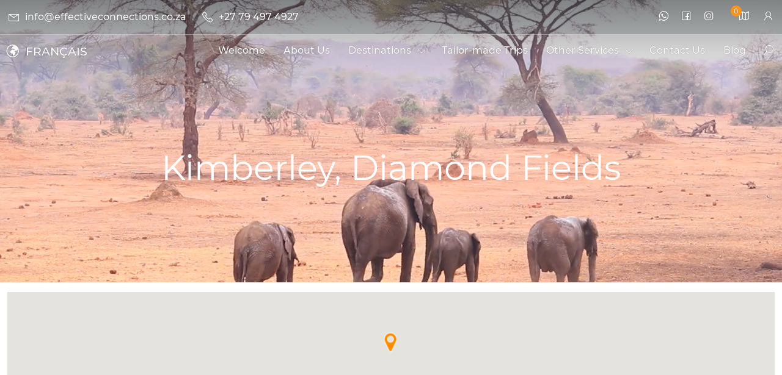

--- FILE ---
content_type: text/html; charset=utf-8
request_url: https://www.effectiveconnections.co/destination/Kimberley-Diamond-Fields.html?hl=en
body_size: 22015
content:

<!doctype html>
<!--[if IE 8]> <html lang='fr' dir='ltr' class='lt-ie9'> <![endif]-->
<!--[if gt IE 8]><!-->
<html lang='fr' dir='ltr'>
<!--<![endif]--><head>
    <link rel='canonical' href='https://www.effectiveconnections.co/destination/Kimberley-Diamond-Fields.html?hl=en' />
       <meta charset="utf-8">
   <base href="https://www.effectiveconnections.co/">
   <meta http-equiv="X-UA-Compatible" content="IE=edge">
   <meta name="viewport" content="width=device-width, initial-scale=1">
   <title>Kimberley, Diamond Fields</title>
   <meta name="language" content="en">
   <meta name="description" content="City in the centre of the country, created in 1873 following the discovery of diamonds (the first was found in 1866), Kimberley had become the world la diamond capital. Its largest mine called the Big Hole because of its de 800-meter-deep hole, is the world second largest excavation excavated..."/>
   <meta name="geo.placename" content=" 72 Bevan Road, Rivonia, Sandton, Johannesburg, Gauteng, 2191, South Africa"/>
   <meta name="geo.region" content="ZA"/>
   <meta name="geo.position" content="-26.0420466615458; 28.062400971163523"/>
   <meta name="ICBM" content="-26.0420466615458,  28.062400971163523"/>
   <meta name="author" content="Effective Connections"/>
   <meta name="generator" content="CMS Made Simple - Copyright (c) 2019 CMS Made Simple Foundation. All rights reserved."/>
   <!-- Schema.org markup for Google+ -->
   <meta itemprop="name" content="Kimberley, Diamond Fields">
   <meta itemprop="description" content="City in the centre of the country, created in 1873 following the discovery of diamonds (the first was found in 1866), Kimberley had become the world la diamond capital. Its largest mine called the Big Hole because of its de 800-meter-deep hole, is the world second largest excavation excavated..."/>
   <meta property="og:image" content="https://www.effectiveconnections.co/uploads/images/destinations/Kimberley.jpg"/>
   <!-- Open Graph data -->
   <meta property="og:site_name" content="Effective Connections"/>
   <meta property="og:title" content="Kimberley, Diamond Fields"/>
   <meta property="og:description" content="City in the centre of the country, created in 1873 following the discovery of diamonds (the first was found in 1866), Kimberley had become the world la diamond capital. Its largest mine called the Big Hole because of its de 800-meter-deep hole, is the world second largest excavation excavated..."/>
   <meta property="og:type" content="website"/>
   <meta property="og:image" content="https://www.effectiveconnections.co/uploads/images/destinations/Kimberley.jpg"/>
   <meta property="og:url" content="https://www.effectiveconnections.co/destination/Kimberley-Diamond-Fields.html?hl=en"/>
   <!-- Twitter Card data -->
   <meta name="twitter:card" content="summary_large_image">
   <meta name="twitter:image:src" content="https://www.effectiveconnections.co/uploads/images/destinations/Kimberley.jpg">
   <meta name="twitter:title" content="Kimberley, Diamond Fields">
   <meta name="twitter:description" content="City in the centre of the country, created in 1873 following the discovery of diamonds (the first was found in 1866), Kimberley had become the world la diamond capital. Its largest mine called the Big Hole because of its de 800-meter-deep hole, is the world second largest excavation excavated...">
   <link rel="shortcut icon" href="favicon.ico"/>
   <link rel="apple-touch-icon" href="apple-touch-icon.png">

    <link rel="preload" href="https://www.effectiveconnections.co/tmp/cache/stylesheet_combined_37afb679ed18aa95af90c58a548e203a.css" as="style"><link rel="stylesheet" type="text/css" href="https://www.effectiveconnections.co/tmp/cache/stylesheet_combined_37afb679ed18aa95af90c58a548e203a.css" media="all"><link rel="icon" href="https://www.effectiveconnections.co/favicon.ico" sizes="32x32 48x48 128x128"><link rel="apple-touch-icon" href="https://www.effectiveconnections.co/favicon.icns" sizes="32x32 48x48 128x128"><link rel="start" title="Agence de voyage en Afrique du Sud, Afrique australe et de l’Est, Effective Connections est votre spécialiste pour un circuit sur mesure ou guidé." href="https://www.effectiveconnections.co/" />     <link rel="prev" title="Tour" href="https://www.effectiveconnections.co/assets/tour.html" /><link rel="next" title="Bookings" href="https://www.effectiveconnections.co/assets/bookings.html" /><!--[if lt IE 9]><script src="https://oss.maxcdn.com/html5shiv/3.7.3/html5shiv.min.js"></script><script src="https://oss.maxcdn.com/respond/1.4.2/respond.min.js"></script><![endif]--><style><!--body {font-family: 'Montserrat', sans-serif;overflow-x: hidden;}main {overflow: hidden;}h1,h2,h3,h4,h5 {font-family: 'Montserrat', sans-serif;}a {font-family: 'Montserrat', sans-serif;text-decoration: none;}.intro {color: white;display: table;z-index: 4;position: absolute;top: 50%;left: 50%;height: auto;-ms-transform: translateX(-50%) translateY(-50%);-moz-transform: translateX(-50%) translateY(-50%);-webkit-transform: translateX(-50%) translateY(-50%);transform: translateX(-50%) translateY(-50%);}.intro-content {display: table-cell;vertical-align: middle;margin: auto;}.logo a {width: fit-content;max-width: fit-content;display: inline-block;}.blog_content h2 { font-size: 1.1rem; }.blog_content .h2 { font-size: 1.3rem; font-weight: bold; }--></style>
  </head><body class="page destination en">
    <main id="start" role='main' class='cd-main-content'><section id="top" class="noheight" style="display: none"><div id="headroom" class="headroom">
    <div class="site-mobile-menu site-navbar-target">
      <div class="site-mobile-menu-header">
        <div class="site-mobile-menu-close mt-3">
          <span class="la la-times la-lg js-menu-toggle"></span>
        </div>
      </div>
      <div class="site-mobile-menu-body"></div>
    </div> <!-- .site-mobile-menu -->
    
    
    <div class="site-navbar-wrap">
      <div class="site-navbar-top">
        <div class="container-fluid py-2">
          <div class="row align-items-center">
            <div class="col-4 col-sm-6 col-md-8">
                           <div class="d-flex me-auto">
                <a href="mailto:info@effectiveconnections.co.za" class="d-flex align-items-center me-4" aria-label="Email">
                  <span class="las la-envelope la-lg me-2"></span>
                  <span class="d-none d-md-inline-block">info@effectiveconnections.co.za</span>
                </a>
                <a href="tel:+27 79 497 4927" onclick="return confirm(\'Do you want to call me now?\')" class="d-flex align-items-center me-auto" aria-label="Phone">
                  <span class="las la-phone la-lg me-2"></span>
                  <span class="d-none d-md-inline-block">+27 79 497 4927</span>
                </a>
              </div>

            </div>
            <div class="col-8 col-sm-6 col-md-4 text-end">
               	<div class="media-socail d-inline-block">
<a href="https://api.whatsapp.com/send/?phone=27794974927&text&type=phone_number&app_absent=0" target="_blank" class="p-2 pl-0 d-inline-block" aria-label="WhatsApp"><span class="la la-whatsapp la-lg"></span></a><a href="https://www.facebook.com/effectiveconnections/" title="https://www.facebook.com/effectiveconnections/" target="_blank" class="p-2 pl-0 d-inline-block" aria-label="Facebook"><span class="la la-facebook-square la-lg"></span></a><a href="https://www.instagram.com/effectiveconnections/" aria-label="https://www.instagram.com/effectiveconnections/" target="_blank" class="p-2 pl-0 d-inline-block"><span class="la la-instagram la-lg"></span></a></div>
		<!-- items //-->

              <div class="single-bar shopping ms-4"><a href="travel-en.html" class="single-icon" aria-label="Send us your wishlist" title="Send us your wishlist"><div id="mycart">
<i class="la la-map la-lg"></i> <span><span class="total-count">0</span></span>						
</div>
</a></div>
              <span class="mylogin"><a href="#" data-bs-toggle="modal" data-bs-target="#login-modal" title="Login" alt="Login"><span class="la la-user la-lg"></span></a></span>
            </div>
          </div>
        </div>
      </div>

      <div id="sticky-nav" class="site-navbar site-navbar-target js-sticky-header">
          <div class="align-items-center">
            <div class="site-logo ms-2 my-2 ">
                                  

                <a href="destination/Kimberley-Diamond-Fields.html?hl=fr" class="nav-link">
            <i class="la la la-globe-africa la-lg me-2" aria-hidden="true"></i>Français        </a>

                

    

            </div>
            <div class="">
              <nav class="site-navigation text-end" role="navigation">
                <div class="container-fluid">
                  <div class="d-inline-block d-xl-none ms-md-0 me-0 py-3"><a href="#" class="site-menu-toggle js-menu-toggle" aria-label="Menu"><span class="la la-bars la-lg"></span></a></div>
                  

<ul class='site-menu main-menu js-clone-nav d-none d-xl-inline-block'><li class="menudepth0 nav-item first_child"><a class="nav-link" href="https://www.effectiveconnections.co/en/home-en.html"  ><span>Welcome</span></a></li><li class="menudepth0 nav-item"><a class="nav-link" href="https://www.effectiveconnections.co/en/about-us.html"  ><span>About Us</span></a></li><li class="menudepth0 nav-item dropdown has-children position-static"><a class="nav-link " href="https://www.effectiveconnections.co/en/destinations-en.html"  data-bs-toggle='dropdown' aria-haspopup='true' ><span>Destinations</span></a><ul class='dropdown row container-fluid d-flex justify-content-center'><li class="menudepth1 col-12 col-xl-3 first_child"><a class="nav-link" href="https://www.effectiveconnections.co/en/destinations-en/south-africa.html"  ><div class="menu-box d-none d-xl-block"><div class="d-none d-xl-block mb-2"><img data-src="https://www.effectiveconnections.co/uploads/_CGSmartImage/img-16ddec456da72a91e6347a9139d8ef61.jpg" alt="South Africa, Lesotho and Eswatini" title="South Africa, Lesotho and Eswatini" class="lazyload" width="400" height="200" /></div></div><span>South Africa, Lesotho and Eswatini</span></a></li><li class="menudepth1 col-12 col-xl-3"><a class="nav-link" href="https://www.effectiveconnections.co/en/destinations-en/namibia.html"  ><div class="menu-box d-none d-xl-block"><div class="d-none d-xl-block mb-2"><img data-src="https://www.effectiveconnections.co/uploads/_CGSmartImage/img-d5755d8fffe06afeccb0c3f46512cc6a.jpg" alt="Namibia" title="Namibia" class="lazyload" width="400" height="200" /></div></div><span>Namibia</span></a></li><li class="menudepth1 col-12 col-xl-3"><a class="nav-link" href="https://www.effectiveconnections.co/en/destinations-en/botswana-en.html"  ><div class="menu-box d-none d-xl-block"><div class="d-none d-xl-block mb-2"><img data-src="https://www.effectiveconnections.co/uploads/_CGSmartImage/img-6443f024f4e5944fceb12a688ca53575.jpg" alt="Botswana" title="Botswana" class="lazyload" width="400" height="200" /></div></div><span>Botswana</span></a></li><li class="menudepth1 col-12 col-xl-3"><a class="nav-link" href="https://www.effectiveconnections.co/en/destinations-en/zimbabwe-en.html"  ><div class="menu-box d-none d-xl-block"><div class="d-none d-xl-block mb-2"><img data-src="https://www.effectiveconnections.co/uploads/_CGSmartImage/img-405bb2e69920e3d8619c35eb7356dc54.jpg" alt="Zimbabwe" title="Zimbabwe" class="lazyload" width="400" height="200" /></div></div><span>Zimbabwe</span></a></li><li class="menudepth1 col-12 col-xl-3"><a class="nav-link" href="https://www.effectiveconnections.co/en/destinations-en/mozambique-en.html"  ><div class="menu-box d-none d-xl-block"><div class="d-none d-xl-block mb-2"><img data-src="https://www.effectiveconnections.co/uploads/_CGSmartImage/img-89d2918ff2b16959e4d4518f97ecedb9.jpg" alt="Mozambique" title="Mozambique" class="lazyload" width="400" height="200" /></div></div><span>Mozambique</span></a></li><li class="menudepth1 col-12 col-xl-3"><a class="nav-link" href="https://www.effectiveconnections.co/en/destinations-en/reunion.html"  ><div class="menu-box d-none d-xl-block"><div class="d-none d-xl-block mb-2"><img data-src="https://www.effectiveconnections.co/uploads/_CGSmartImage/img-ea721740f6eb7624fa2e3bdf4ac4a744.jpg" alt="Reunion" title="Reunion" class="lazyload" width="400" height="200" /></div></div><span>Reunion</span></a></li><li class="menudepth1 col-12 col-xl-3"><a class="nav-link" href="https://www.effectiveconnections.co/en/destinations-en/tanzania.html"  ><div class="menu-box d-none d-xl-block"><div class="d-none d-xl-block mb-2"><img data-src="https://www.effectiveconnections.co/uploads/_CGSmartImage/img-8b06837aa994cd99319601b505e6d316.jpg" alt="Tanzania" title="Tanzania" class="lazyload" width="400" height="200" /></div></div><span>Tanzania</span></a></li><li class="menudepth1 col-12 col-xl-3 last_child"><a class="nav-link" href="https://www.effectiveconnections.co/en/destinations-en/kenya-en.html"  ><div class="menu-box d-none d-xl-block"><div class="d-none d-xl-block mb-2"><img data-src="https://www.effectiveconnections.co/uploads/_CGSmartImage/img-07538da76f17c028c31ad15e19aca5c8.jpg" alt="Kenya" title="Kenya" class="lazyload" width="400" height="200" /></div></div><span>Kenya</span></a></li></ul></li><li class="menudepth0 nav-item"><a class="nav-link" href="https://www.effectiveconnections.co/en/tailormade-en.html"  ><span>Tailor-made Trips</span></a></li><li class="menudepth0 nav-item dropdown has-children "><a class="nav-link " href="https://www.effectiveconnections.co/en/tours-en.html"  data-bs-toggle='dropdown' aria-haspopup='true' ><span>Other Services</span></a><ul class='dropdown '><li class="menudepth1 py-2 first_child"><a class="nav-link" href="https://www.effectiveconnections.co/en/tours-en/guided-en.html"  ><span>Guided Tours</span></a></li><li class="menudepth1 py-2"><a class="nav-link" href="https://www.effectiveconnections.co/en/tours-en/excursions-en.html"  ><span>Day Tours</span></a></li><li class="menudepth1 py-2"><a class="nav-link" href="https://www.effectiveconnections.co/en/tours-en/business-en.html"  ><span>Business Trips</span></a></li><li class="menudepth1  last_child"><a class="nav-link" href="https://www.effectiveconnections.co/en/tours-en/gift-cards.html"  ><span>Gift Cards</span></a></li></ul></li><li class="menudepth0 nav-item"><a class="nav-link" href="https://www.effectiveconnections.co/en/contact-us.html"  ><span>Contact Us</span></a></li><li class="menudepth0 nav-item last_child"><a class="nav-link" href="https://www.effectiveconnections.co/en/blog-en.html"  ><span>Blog</span></a></li></ul>

                  <div class="search-icon d-xl-inline-block">
		  <a href="#" data-bs-toggle="modal" data-bs-target="#ModalSlide4" title="Search" alt="Search"><span class="la la-search la-lg m-0 ms-3"></span></a>
                  </div>
                </div>
              </nav>
            </div>
          </div>
      </div>
    </div>
</div><div id="videoContainer" class="video_contain sub">
<div class="intro text-center mt-5"><h1>Kimberley, Diamond Fields</h1></div>
<div class="videoback"></div>
</div>
<b id="outputvideo" style="vertical-align:top; display: none"></b>

<script type="text/javascript">

var videoContainer = document.getElementById('videoContainer'),
    outputvideo = document.getElementById('outputvideo'),
    nextVideo,
    videoObjects =
    [
        document.createElement('video'),
        document.createElement('video')
    ],
    vidSources =
    [
        "https://www.effectiveconnections.co/uploads/videos/caro/0135-converted.m4v","https://www.effectiveconnections.co/uploads/videos/caro/0124-converted.m4v","https://www.effectiveconnections.co/uploads/videos/caro/0014-converted.m4v","https://www.effectiveconnections.co/uploads/videos/caro/0052-converted.mp4","https://www.effectiveconnections.co/uploads/videos/caro/0204-converetd.m4v"
        //this list could be additionally filled without any other changing from code
    ],
    //random starting point
    nextActiveVideo = Math.floor((Math.random() * vidSources.length));

videoObjects[0].inx = 0; //set index
videoObjects[1].inx = 1;

initVideoElement(videoObjects[0]);
initVideoElement(videoObjects[1]);

videoObjects[0].autoplay = true;
videoObjects[0].src = vidSources[nextActiveVideo];
videoContainer.appendChild(videoObjects[0]);

videoObjects[1].style.display = 'none';
videoContainer.appendChild(videoObjects[1]);

function initVideoElement(video)
{
    video.setAttribute('playsinline', '');
    video.muted = true;
    video.preload = 'auto'; //but do not set autoplay, because it deletes preload

    //loadedmetadata is wrong because if we use it then we get endless loop
    video.onplaying = function(e)
    {
        outputvideo.innerHTML = 'Current video source index: ' + nextActiveVideo;

        //select next index. If is equal vidSources.length then it is 0
        nextActiveVideo = ++nextActiveVideo % vidSources.length;

        //replace the video elements against each other:
        if(this.inx == 0)
            nextVideo = videoObjects[1];
        else
            nextVideo = videoObjects[0];

        nextVideo.src = vidSources[nextActiveVideo];
        nextVideo.pause();
    };

    video.onended = function(e)
    {
        this.style.display = 'none';
        nextVideo.style.display = 'block';
        nextVideo.play();
    };
}

</script></section><div itemtype="https://schema.org/LocalBusiness" itemscope><meta itemprop="legalName" content="Effective Connections" /><meta itemprop="name" content="Kimberley, Diamond Fields" /><meta itemprop="description" content="City in the centre of the country, created in 1873 following the discovery of diamonds (the first was found in 1866), Kimberley had become the world la diamond capital. Its largest mine called the Big Hole because of its de 800-meter-deep hole, is the world second largest excavation excavated..." /><meta itemprop="image" content="https://www.effectiveconnections.co/uploads/images/destinations/Kimberley.jpg" /><meta itemprop="telephone" content="+27 79 497 4927" /><meta itemprop="address" content="    Effective Connections   72 Bevan Road, Rivonia   Sandton   Johannesburg   Gauteng   2191   South Africa   " /><div itemtype="https://schema.org/Service" itemscope><meta itemprop="name" content="Kimberley, Diamond Fields"/><meta itemprop="image" content="https://www.effectiveconnections.co/uploads/images/destinations/Kimberley.jpg" /><meta itemprop="category" content="South Africa" /><meta itemprop="areaServed" content="South Africa, Namibia, Botswana, Mozambique, Zimbabwe, Zambia, Kenya, Mauritius, Tanzania, Reunion" /><meta itemprop="url" content="https://www.effectiveconnections.co/destination/Kimberley-Diamond-Fields.html?hl=en" /></div><section id="destination" class="destination p-0 m-0 section"><div class="container-fluid fadeInUp"><!-- item --><div id="destination"><div id="viewcart"></div><div class="py-3"><div id="this_map" class="row pad-bot40 pad-top40">

<div class="col-sm-12 marginbot20">
                           <div id="map" class="map" style="width: 100%; height: 25vh; min-height: 200px;">
                                   <div id="map_canvas"></div>
                            </div>
</div>

<div class="col-md-12">
<div id="side_bar" class="row"></div>
</div>

</div></div><div class="container text-center large py-3 px-0">   
   
   
   
   
   
   
   
   
   
   
   
   
   
   
   
   
   
   
   
   
   
   
   
   
   
   
   
   
   
   
   
   
   
   
   
   
   
   
   
   
   
   
   
   
   
   
   
   
   
   
   
   
   
   
   
   
   
   
   
   
   
   
     <form id="m13f75moduleform_1" method="post" action="https://www.effectiveconnections.co/assets/destination.html" class="cms_form" enctype="multipart/form-data">
<div class="hidden">
<input type="hidden" name="mact" value="Cart2,m13f75,default,0" />
<input type="hidden" name="m13f75returnid" value="117" />
<input type="hidden" name="m13f75sku" value="kimberley_diamond_fields" />
<input type="hidden" name="m13f75cart_returnto" value="https://www.effectiveconnections.co/destination/Kimberley-Diamond-Fields.html?hl=en" />
<input type="hidden" name="m13f75supplier" value="Products" />
</div>
<button type="submit" name="m13f75cart_submit" class="add_button"><i class="la la la-map-marked-alt la-lg mr-2" aria-hidden="true"></i>Add destination</button></form>


   
   
   
   
   
   
   
   
   
   
   
   
   
   
   
   
   
   
   
   
   
   
   
   
   
   
   
   
   
   
   
   
   
   
   
   
   
   
   
   
   
   
   
   
   
   
   
   
   
   
   
   
   
   
   
   
   
   
   
   
   
   
   
   
   
   
   
   
   
   
   
   
   
   
   
   
   
   
   
   
   
   
   
   
   
   
   
   
   
   
   
   
   
   
   
   
   
   
   
   
   
   
   
   
   
   
   
   
   
   
   
   
   
   
   
   
</div><div class="container pt-2 pb-5 px-0"><nav><div class="nav nav-tabs" id="nav-tab" role="tablist"><a class="nav-item nav-link active" data-bs-toggle="tab" href="#kimberley_diamond_fields-tab" role="tab"aria-controls="nav-kimberley_diamond_fields" aria-selected="true">Kimberley, Diamond Fields</a><a class="nav-item nav-link" data-bs-toggle="tab" href="#northern_cape" role="tab"aria-controls="nav-northern_cape" aria-selected="true">Northern Cape</a><a class="nav-item nav-link" data-bs-toggle="tab" href="#info" role="tab" aria-controls="nav-info" aria-selected="true">South Africa</a></div></nav><div class="tab-content pt-5"><div id="kimberley_diamond_fields-tab" class="tab-pane fade show active" role="tabpanel"aria-labelledby="nav-kimberley_diamond_fields-tab"><div itemscope itemtype="https://www.effectiveconnections.co/destination/Kimberley-Diamond-Fields.html?hl=en"><div class=m-auto"><div class="row"><div class="col-12" itemprop="description"><div class="img-fluid col-lg-6 pe-lg-5 float-lg-start pb-lg-5"><a class="hover-wrap fancybox" data-fancybox="54"data-src='https://www.effectiveconnections.co/uploads/images/destinations/Kimberley.jpg' title="Effective Connections - Kimberley, Diamond Fields"><img class="destination-image lazyload" data-src='https://www.effectiveconnections.co/uploads/_CGSmartImage/img-c2ab0a6110e15caa4feaef88d8754092.jpg'alt="Kimberley, Diamond Fields" height="576" width="768"></a><div class="pt-2 pb-4"></div></div><p>City in the centre of the country, created in 1873 following the discovery of diamonds (the first was found in 1866), Kimberley had become the world la diamond capital. Its largest mine called the "Big Hole" because of its de 800-meter-deep hole, is the world second largest excavation excavated by hand. Its operation was interrupted in 1914, and it became a museum.</p></div></div></div></div></div>
<div id="northern_cape" class="tab-pane fade" role="tabpanel" aria-labelledby="nav--tab">
<p style="text-align: justify;"><strong>The Northern Cape</strong> is the largest and the least populated province in South Africa, characterised by a cloudless sky and infinite landscapes. It borders in the west the cold waters of the Atlantic. It includes mainly dry and arid areas, as well as desert areas &ndash; including Kalahari, Namaqualand and Richtersveld &ndash;, dotted with rocky promontories. Seasonal contrasts here give sizzling summers and cold winters.</p>
<p><span style="text-decoration: underline;"><strong>Advice:</strong></span></p>
<ul>
<li style="text-align: justify;">The best period to visit the <strong>Kgalagadi Transfrontier Park&nbsp;</strong>extends from <strong>April to October</strong> (winter) to avoid the hot weather. The area shows a significant temperature difference between day and night, in June and July</li>
<li style="text-align: justify;">The <strong>Kgalagadi</strong> <strong>Transfrontier Park&nbsp;</strong>combines with the Augrabies Falls and can be a small trip in its own. But can be very well combined with a trip to&nbsp;<strong>Namibia (Fish River Canyon and Kalahari).</strong></li>
<li style="text-align: justify;">Do not miss the <strong>Namaqualand</strong> during the flower season mid August to September)!</li>
</ul>
</div>
<div id="info" class="tab-pane fade" role="tabpanel" aria-labelledby="nav-info-tab">
<p><strong>South Africa</strong>, the 'rainbow' nation.</p>
<p>South Africa is so diverse you feel like you are visiting several countries in one trip!</p>
<p>With grandiose and various landscapes (mountains, &laquo;&nbsp;bush&nbsp;&raquo;, beaches, forests, plains, desert),&nbsp;<strong>a pleasant climate in all seasons</strong>, an abundant and diversified fauna and flora including the &ldquo;Big Five&rdquo;, a population with the most composite ethnic groups,&nbsp;South Africa accumulates important natural wealth. Also note among its assets: quality of the hotel sector, services, road network, means of transport, rich and varied gastronomy, excellent wines, favourable exchange rates,&nbsp;21 national parks and many private reserves, a multitude of activity throughout the country&hellip;</p>
<p><span style="text-decoration: underline;"><strong>When to go?</strong></span></p>
<p>South Africa has this peculiarity of presenting a wide variety of climates: Mediterranean, subtropical or temperate depending on the region with a high rate of sunshine everywhere&nbsp;(watch out for sunburn!)</p>
<p>South Africa can be visited all year round with more favourable periods depending on interests:</p>
<ul>
<li>
<p><strong>June, July and August</strong>&nbsp;(South African winter) for animals and therefore preferably the North of the country.</p>
</li>
<li>
<p><strong>September and October</strong>: best times for flowers (Namaqualand) but very good for game drives as well.</p>
</li>
<li>
<p>From&nbsp;<strong>November to March</strong>&nbsp;(South African summer): best time to enjoy the South and East of the country, beaches of the Cape and the Indian Ocean. The Garden Route is particularly appreciated in February: the weather is nice; the temperature of the water is pleasant.</p>
</li>
<li>
<p><strong>April and May</strong>: very pleasant autumn with always nice days in Cape Town and the resumption of the animal season.</p>
</li>
</ul>
<p><span style="text-decoration: underline;"><strong>Formalities:</strong></span></p>
<p>The passport&nbsp;must include<strong> two blank pages </strong>and still be<strong> valid for 30 days after the </strong>expected date of<strong> exit from South Africa.&nbsp;</strong></p>
<p>French nationals are&nbsp;exempted from prior visas.&nbsp;A 90-day residence permit will be issued at the border on entry into South African territory.&nbsp;</p>
<p><strong>For other nationalities, inquire on a case-by-case basis with the competent authorities of their country of origin.</strong></p>
<p>For any <strong>minor child</strong>: a <strong>multilingual extract of birth certificate</strong> (or an unabridged birth certificate translated into English - certified translation) is required to enter and leave South Africa (in the case of a child traveling with his 2 parents). Please consult the official sites for more information about all the requested documents according to your case.</p>
<p><span style="text-decoration: underline;"><strong>Health:</strong></span></p>
<p>No vaccinations are required for entry into South Africa. However, it is advisable to check the updating of your usual reminders and vaccinations as for any country.</p>
<p>Anti-malarial treatment is recommended (see your doctor).</p>
<p><span style="text-decoration: underline;"><strong>Currency:</strong></span></p>
<p>The <strong>Rand</strong>&nbsp;is the official currency of South Africa (symbol:&nbsp;<strong>ZAR</strong>). Credit cards are accepted everywhere and distributors are easily available for cash withdrawal. Travellers&rsquo; checks in euros are also accepted in banks and some hotels.</p>
</div></div><div class="text-center py-5">                                                                                                                                                                                                                                                                                                                                                                                                                                                                                                                                                                                                                                                                                                                                                                                                                                                                                    
                                                                                                                                                                                                                                                                                            
<p class="next-button float-end">
        <a href="https://www.effectiveconnections.co/destination/Grand-Karoo.html?hl=en">Grand Karoo<i class="la la la-chevron-right la-lg ml-3" aria-hidden="true"></i></a>
  </p>

<p class="prev-button float-start">
        <a href="https://www.effectiveconnections.co/destination/Augrabies-Falls-National-Park.html?hl=en"><i class="la la la-chevron-left la-lg mr-3" aria-hidden="true"></i>Augrabies Falls National Park</a>
  </p></div></div></div><!-- item //-->
<script type="text/javascript" defer>


$(document).ready(function(){(function(){var resources=document.getElementById('destination');var links=resources.getElementsByTagName('form');var all=links.length;for(var i=0;i<all;i++){links[i].addEventListener('click',handler,false);};function handler(e){var pQuote=document.getElementById($(this).attr("id"));pQuote.action=window.location.href+'?showtemplate=false';pQuote.onsubmit=function(e){var data=serialize(pQuote);var r=new XMLHttpRequest();r.onreadystatechange=function(e){if(r.readyState==4&&r.status==200){$('#viewcart').load("https://www.effectiveconnections.co/index.php?mact=Cart2,cntnt01,viewcart,0&cntnt01returnid=117&showtemplate=false");$('#mycart').load("https://www.effectiveconnections.co/index.php?mact=Cart2,cntnt01,mycart,0&cntnt01returnid=117&showtemplate=false");alertify.notify('Your wishlist is updated!','success',5,function(){console.log('dismissed');});}}
r.open('POST',window.location.href+'?showtemplate=false');r.setRequestHeader("Content-type","application/x-www-form-urlencoded");r.send(data);alertify.notify('Updating...','success',5,function(){console.log('dismissed');});$('#loadingcart').html('<object type="text/html" data="uploads/preloader.htm" ></object>');e.preventDefault();}};})();});</script></div></section></div><section class="countrieslist noheight py-5 bg-4"><div class="container-fluid">
<h4 class="text-center"><span>SOUTH AFRICA</span> <span>NAMIBIA</span> <span>BOTSWANA</span> <span>ZIMBABWE</span> <span>ZAMBIA</span> <span>KENYA</span> <span>TANZANIA</span> <span>MOZAMBIQUE</span> <span>MAURITIUS</span> <span>REUNION</span></h4></div></section><footer class="bg-5"><div class="footer-bottom py-5 text-center"><div class="container"><div class="row"><div class="col-md-12 pt-3"><div class="footer-copyrights"><div class="row">
<div class="col-lg-4 text-center p-lg-0 pb-5">
<div class="px-5"><img alt="Effective Connections" class="intro-content lazyload" data-src="uploads/images/EffectiveConnectionsB.png" width="380" height="171" /></div>
</div>
<div class="col-sm-3 col-lg-2 text-center text-xl-start pb-5">
<div class="h5 mb-3">Pages</div>
<ul class=" link-list"><li><a href='https://www.effectiveconnections.co/en/home-en.html'><i class="fa fa-chevron-right"></i> Welcome</a></li><li><a href='https://www.effectiveconnections.co/en/about-us.html'><i class="fa fa-chevron-right"></i> About Us</a></li><li class='parent'><a href='https://www.effectiveconnections.co/en/destinations-en.html'><i class="fa fa-chevron-right"></i> Destinations</a></li><li><a href='https://www.effectiveconnections.co/en/tailormade-en.html'><i class="fa fa-chevron-right"></i> Tailor-made Trips</a></li><li><a href='https://www.effectiveconnections.co/en/contact-us.html'><i class="fa fa-chevron-right"></i> Contact Us</a></li><li><a href='https://www.effectiveconnections.co/en/blog-en.html'><i class="fa fa-chevron-right"></i> Blog</a></li></ul>
</div>
<div class="col-sm-3 col-lg-2 text-center text-xl-start pb-5">
<div class="h5 mb-3">Autres Prestations</div>
<ul class=" link-list"><li><a href='https://www.effectiveconnections.co/en/tours-en/guided-en.html'><i class="fa fa-chevron-right"></i> Guided Tours</a></li><li><a href='https://www.effectiveconnections.co/en/tours-en/excursions-en.html'><i class="fa fa-chevron-right"></i> Day Tours</a></li><li><a href='https://www.effectiveconnections.co/en/tours-en/business-en.html'><i class="fa fa-chevron-right"></i> Business Trips</a></li><li><a href='https://www.effectiveconnections.co/en/tours-en/gift-cards.html'><i class="fa fa-chevron-right"></i> Gift Cards</a></li></ul>
</div>
<div class="col-sm-6 col-lg-4 text-center text-xl-start pb-5">
<!-- item -->
<ul class="la-ul quick_link">
<li><i class="la la-li la-globe-africa" aria-hidden="true"></i> <strong>Effective Connections</strong></li>
<li><i class="la la-li la-map-marker" aria-hidden="true"></i> 72 Bevan Road, Rivonia, Johannesburg, South Africa</li><li><i class="la la-li la-phone-square" aria-hidden="true"></i> <a href="tel:+27 79 497 4927">+27 79 497 4927</a></li><li><i class="la la-li la-at" aria-hidden="true"></i> <a href="mailto:info@effectiveconnections.co.za">info@effectiveconnections.co.za</a></li><li><i class="la la-li la-map-marker" aria-hidden="true"></i> <a href="https://www.google.com/maps/place/72+Bevan+Rd,+Woodmead,+Sandton,+2191/@-26.0420402,28.0597924,17z/data=!3m1!4b1!4m6!3m5!1s0x1e9573ca62339641:0x219a19b15600bf5f!8m2!3d-26.042045!4d28.0623673!16s%2Fg%2F11c2bz63n_!5m1!1e4?entry=ttu&g_ep=EgoyMDI1MDEwMi4wIKXMDSoASAFQAw%3D%3D" alt="Google Maps" target="_blank">Find us with Google Maps</a></li>
</ul>
<!-- item //-->
<div class="large text-center"><div class="mr-auto">
	<div class="media-socail d-inline-block">
<a href="https://api.whatsapp.com/send/?phone=27794974927&text&type=phone_number&app_absent=0" target="_blank" class="p-2 pl-0 d-inline-block" aria-label="WhatsApp"><span class="la la-whatsapp la-lg"></span></a><a href="https://www.facebook.com/effectiveconnections/" title="https://www.facebook.com/effectiveconnections/" target="_blank" class="p-2 pl-0 d-inline-block" aria-label="Facebook"><span class="la la-facebook-square la-lg"></span></a><a href="https://www.instagram.com/effectiveconnections/" aria-label="https://www.instagram.com/effectiveconnections/" target="_blank" class="p-2 pl-0 d-inline-block"><span class="la la-instagram la-lg"></span></a></div>
		<!-- items //-->

</div> </div>
</div>
</div></div></div></div></div></div><div class="container-fluid bg-white"><div class="row"><div class="col-md-12 py-5"><div class="footer-copyrights text-center"><div  class="text-center">Copyright © 2026 Effective Connections. | <a href="privacy.html" onclick="ajax_load('privacy.html','#the_content2'); return false;" data-bs-toggle="modal" data-bs-target="#ModalSlide">Privacy Policy</a> | <a href="terms-conditions.html" onclick="ajax_load('terms-conditions.html','#the_content2'); return false;" data-bs-toggle="modal" data-bs-target="#ModalSlide">Terms of Services</a> | <a href="mailto:webmaster@effectiveconnections.co.za">Webmaster</a></div></div></div></div></div></footer></main><div class="cd-overlay"></div><a href="https://www.effectiveconnections.co/assets/destination.html#top" id="back-to-top" class="btn btn-sm btn-green btn-back-to-top" title="home" role="button" style="display: inline;"><i class="la la-chevron-up la-2x"></i></a><div class="modal modal-fullscreen fade" id="myModalFullscreen" tabindex="-1" role="dialog" aria-labelledby="myModalLabel"><div class="modal-dialog container"><div class="modal-content bmd-modalContent"><div class="modal-header"><button type="button" class="close" data-bs-dismiss="modal"><div class="icon" aria-hidden="true"><i class="la la-times la-xl cl-w" aria-hidden="true"></i></div></button></div><div class="modal-body"><div id="the_content" class="p-0 p-xl-2">
<form target="myIframe2" id="m55695moduleform_2" method="get" action="https://www.effectiveconnections.co/en/search-en.html" class="search d-flex form-group p-0 p-xl-2">
<div class="hidden">
<input type="hidden" name="mact" value="Search,m55695,dosearch,0" />
<input type="hidden" name="m55695returnid" value="89" />
</div>

<label for="autocomplete" class="hidden">Recherche:</label><input type="text" class="search-input autocomplete" id="autocomplete_initial" name="m55695searchinput" placeholder="Search..." onfocus="this.placeholder = ''" onblur="this.placeholder = 'Search...'" />
<button onclick="myFunction()" aria-label="Search" class="search-submit bg-1" id="btn"><span class="las la-search la-lg m-0 py-2 px-4"></span></button>
<input class="search-button hidden" name="submit" value="Envoyer" type="submit" />
<input type="hidden" id="m55695origreturnid" name="m55695origreturnid" value="117" />
<input type="hidden" id="m55695modules" name="m55695modules" value="LISEDestinations,LISETours,LISEDMaps" />
</form>

<script>

function myFunction() {
var stuff = '<div class="preloader"><div id="loader"><div class="canvas canvas4"><div class="spinner4"></div></div></div></div>';
document.getElementById('myIframe2').contentDocument.body.innerHTML = stuff;
}

</script></div></div></div></div></div><div class="modal fade" id="ModalSlide3" tabindex="-1" role="dialog" aria-labelledby="ModalSlide3"><div class="modal-dialog modal-dialog-slideout" role="document"><div class="modal-content"><div class="modal-header"><button type="button" class="close" data-bs-dismiss="modal"><span aria-hidden="true"><i class="la la-times la-xl"></i></span><span class="sr-only">Close</span></button></div><div class="modal-body"><div id="the_content3" class="p-0 p-xl-2"></div></div></div></div></div><div class="modal fade" id="ModalSlide4" tabindex="-1" role="dialog" aria-labelledby="ModalSlide4"><div class="modal-dialog modal-dialog-slideout" role="document"><div class="modal-content"><div class="modal-header"><button type="button" class="close" data-bs-dismiss="modal"><span aria-hidden="true"><i class="la la-times la-xl"></i></span><span class="sr-only">Close</span></button></div><div class="modal-body"><div id="the_content4">
<form target="myIframe2" id="mb9ab5moduleform_3" method="get" action="https://www.effectiveconnections.co/en/search-en.html" class="search d-flex form-group p-0 p-xl-2">
<div class="hidden">
<input type="hidden" name="mact" value="Search,mb9ab5,dosearch,0" />
<input type="hidden" name="mb9ab5returnid" value="89" />
</div>

<label for="autocomplete" class="hidden">Recherche:</label><input type="text" class="search-input autocomplete" id="autocomplete_initial" name="mb9ab5searchinput" placeholder="Search..." onfocus="this.placeholder = ''" onblur="this.placeholder = 'Search...'" />
<button onclick="myFunction()" aria-label="Search" class="search-submit bg-1" id="btn"><span class="las la-search la-lg m-0 py-2 px-4"></span></button>
<input class="search-button hidden" name="submit" value="Envoyer" type="submit" />
<input type="hidden" id="mb9ab5origreturnid" name="mb9ab5origreturnid" value="117" />
<input type="hidden" id="mb9ab5modules" name="mb9ab5modules" value="LISEDestinations,LISETours,LISEDMaps" />
</form>

<script>

function myFunction() {
var stuff = '<div class="preloader"><div id="loader"><div class="canvas canvas4"><div class="spinner4"></div></div></div></div>';
document.getElementById('myIframe2').contentDocument.body.innerHTML = stuff;
}

</script><iframe src="https://www.effectiveconnections.co/en/search-en.html" name="myIframe2" id="myIframe2" scrolling="no" loading="lazy"></iframe></div></div></div></div></div><div class="modal fade" id="ModalSlide6" tabindex="-1" role="dialog" aria-labelledby="ModalSlide6"><div class="modal-dialog modal-dialog-slideout" role="document"><div class="modal-content"><div class="modal-header"><button type="button" class="close" data-bs-dismiss="modal"><span aria-hidden="true"><i class="la la-times la-xl"></i></span><span class="sr-only">Close</span></button></div><div class="modal-body"><div id="the_content6" class="p-0 p-xl-2"></div></div></div></div></div><div class="modal fade" id="ModalSlide" tabindex="-1" role="dialog" aria-labelledby="exampleModalLabel2"><div class="modal-dialog modal-dialog-slideout" role="document"><div class="modal-content"><div class="modal-header"><button type="button" class="close" data-bs-dismiss="modal"><span aria-hidden="true"><i class="la la-times la-xl"></i></span><span class="sr-only">Close</span></button></div><div class="modal-body"><div id="the_content2" class="p-0 p-xl-2"></div></div></div></div></div>
<link rel="stylesheet" type="text/css" href="https://www.effectiveconnections.co/tmp/cache/stylesheet_combined_4744fa34cc8d326710bee8faa7a89bd2.css" media="all">
<link rel="stylesheet" type="text/css" href="https://www.effectiveconnections.co/tmp/cache/stylesheet_combined_cebde1730607cb0ac0f2f8925290486b.css" media="all">
<!-- SCRIPTS --><script type="text/javascript">
function loadJS(u){var r=document.getElementsByTagName("script")[0],s=document.createElement("script");s.src=u;r.parentNode.insertBefore(s,r);}
if(!window.HTMLPictureElement){loadJS("https://cdnjs.cloudflare.com/ajax/libs/lazysizes/5.3.2/plugins/respimg/ls.respimg.min.js");}</script><script>
{const load=()=>{document.querySelectorAll("script[data-type='lazy']").forEach(el=>el.setAttribute("src",el.getAttribute("data-src")));document.querySelectorAll("iframe[data-type='lazy']").forEach(el=>el.setAttribute("src",el.getAttribute("data-src")));}
const timer=setTimeout(load,5000);const trigger=()=>{load();clearTimeout(timer);}
const events=["mouseover","keydown","touchmove","touchstart"];events.forEach(e=>window.addEventListener(e,trigger,{passive:true,once:true}));}</script><script src="https://cdnjs.cloudflare.com/ajax/libs/jquery/3.7.1/jquery.min.js" integrity="sha512-v2CJ7UaYy4JwqLDIrZUI/4hqeoQieOmAZNXBeQyjo21dadnwR+8ZaIJVT8EE2iyI61OV8e6M8PP2/4hpQINQ/g==" crossorigin="anonymous" referrerpolicy="no-referrer"></script><script src="https://cdnjs.cloudflare.com/ajax/libs/bootstrap/5.3.3/js/bootstrap.min.js" integrity="sha512-ykZ1QQr0Jy/4ZkvKuqWn4iF3lqPZyij9iRv6sGqLRdTPkY69YX6+7wvVGmsdBbiIfN/8OdsI7HABjvEok6ZopQ==" crossorigin="anonymous" referrerpolicy="no-referrer"></script><script src="https://cdnjs.cloudflare.com/ajax/libs/AlertifyJS/1.13.1/alertify.min.js" integrity="sha512-JnjG+Wt53GspUQXQhc+c4j8SBERsgJAoHeehagKHlxQN+MtCCmFDghX9/AcbkkNRZptyZU4zC8utK59M5L45Iw==" crossorigin="anonymous" referrerpolicy="no-referrer"></script><script src="https://cdnjs.cloudflare.com/ajax/libs/aos/2.3.4/aos.js" integrity="sha512-A7AYk1fGKX6S2SsHywmPkrnzTZHrgiVT7GcQkLGDe2ev0aWb8zejytzS8wjo7PGEXKqJOrjQ4oORtnimIRZBtw==" crossorigin="anonymous" referrerpolicy="no-referrer"></script><script src="https://cdnjs.cloudflare.com/ajax/libs/fancyapps-ui/5.0.36/fancybox/fancybox.umd.js" integrity="sha512-v80Z62SYCVHA3UxmFG69Vclopt+3ngQDocRjtxnB3htcTs6l9mnXc6SixuDae1rJ3L2J6p2KAuG+soHbhVd+6g==" crossorigin="anonymous" referrerpolicy="no-referrer"></script><script src="https://cdnjs.cloudflare.com/ajax/libs/jquery.sticky/1.0.4/jquery.sticky.min.js" integrity="sha512-QABeEm/oYtKZVyaO8mQQjePTPplrV8qoT7PrwHDJCBLqZl5UmuPi3APEcWwtTNOiH24psax69XPQtEo5dAkGcA==" crossorigin="anonymous" referrerpolicy="no-referrer"></script><script src="https://cdn.jsdelivr.net/npm/jtsage-datebox-bootstrap4@5.3.3/jtsage-datebox.min.js" type="text/javascript"></script><script src="https://cdnjs.cloudflare.com/ajax/libs/jquery-validate/1.21.0/jquery.validate.min.js" integrity="sha512-KFHXdr2oObHKI9w4Hv1XPKc898mE4kgYx58oqsc/JqqdLMDI4YjOLzom+EMlW8HFUd0QfjfAvxSL6sEq/a42fQ==" crossorigin="anonymous" referrerpolicy="no-referrer"></script><script src="https://cdnjs.cloudflare.com/ajax/libs/splidejs/4.1.4/js/splide.min.js" integrity="sha512-4TcjHXQMLM7Y6eqfiasrsnRCc8D/unDeY1UGKGgfwyLUCTsHYMxF7/UHayjItKQKIoP6TTQ6AMamb9w2GMAvNg==" crossorigin="anonymous" referrerpolicy="no-referrer"></script><script src="https://cdn.jsdelivr.net/npm/@splidejs/splide-extension-grid@0.4.1/dist/js/splide-extension-grid.min.js"></script><script src="https://cdnjs.cloudflare.com/ajax/libs/jquery.isotope/3.0.6/isotope.pkgd.min.js" integrity="sha512-Zq2BOxyhvnRFXu0+WE6ojpZLOU2jdnqbrM1hmVdGzyeCa1DgM3X5Q4A/Is9xA1IkbUeDd7755dNNI/PzSf2Pew==" crossorigin="anonymous" referrerpolicy="no-referrer"></script><script src="https://cdnjs.cloudflare.com/ajax/libs/jquery.imagesloaded/5.0.0/imagesloaded.min.js" integrity="sha512-GNb4Gyn5ZK+XcsnKg8jeo5olNYWqH+j+gMvbG1X5Z9Vz7bv/tQ2spLUuKcXo8T3r4p3IxVt0e/ARNwFftqCt+w==" crossorigin="anonymous" referrerpolicy="no-referrer"></script><script src="https://cdnjs.cloudflare.com/ajax/libs/jquery.imagesloaded/5.0.0/imagesloaded.pkgd.min.js" integrity="sha512-kfs3Dt9u9YcOiIt4rNcPUzdyNNO9sVGQPiZsub7ywg6lRW5KuK1m145ImrFHe3LMWXHndoKo2YRXWy8rnOcSKg==" crossorigin="anonymous" referrerpolicy="no-referrer"></script><script src="https://cdnjs.cloudflare.com/ajax/libs/lazysizes/5.3.2/plugins/bgset/ls.bgset.min.js" integrity="sha512-H0f3dM0T89f58GnoRxtsltBJ2LB37QllwC/Gok/xTAxBskX/8kaqjQ1bt1A1UuvtsPdz+SteSO4tVlJ39ybC+g==" crossorigin="anonymous" referrerpolicy="no-referrer"></script><script src="https://cdnjs.cloudflare.com/ajax/libs/lazysizes/5.3.2/plugins/parent-fit/ls.parent-fit.min.js" integrity="sha512-1oXBldvRhlG5dHYmpmBFccqjN+ncdNSs6uwLtxiOufvBQy4Or63PsXibQSuokBUcY8SN7eQ3uJ4SqPM+E4xcFQ==" crossorigin="anonymous" referrerpolicy="no-referrer"></script><script src="https://cdnjs.cloudflare.com/ajax/libs/lazysizes/5.3.2/lazysizes.min.js" integrity="sha512-q583ppKrCRc7N5O0n2nzUiJ+suUv7Et1JGels4bXOaMFQcamPk9HjdUknZuuFjBNs7tsMuadge5k9RzdmO+1GQ==" crossorigin="anonymous" referrerpolicy="no-referrer"></script><script loading=async src="https://maps.googleapis.com/maps/api/js?language=en&key=AIzaSyAc5_8sP6hS861aU3rySyRS4G32aZqF7TM"></script><script src="https://www.effectiveconnections.co/googlemaps-en.js?item_alias=kimberley_diamond_fields&hl=en" type="text/javascript" defer></script><script type="text/javascript">
Fancybox.bind('[data-fancybox]',{});!(function($){"use strict";function mymenu(){$(function(){var siteSticky=function(){$(".js-sticky-header").sticky({topSpacing:0});};siteSticky();var siteMenuClone=function(){$('.js-clone-nav').each(function(){var $this=$(this);$this.clone().attr('class','site-nav-wrap').appendTo('.site-mobile-menu-body');});setTimeout(function(){var counter=0;$('.site-mobile-menu .has-children').each(function(){var $this=$(this);$this.prepend('<span class="fa fa-chevron-down arrow-collapse collapsed">');$this.find('.arrow-collapse').attr({'data-bs-toggle':'collapse','data-bs-target':'#collapseItem'+counter,});$this.find('> ul').attr({'class':'collapse','id':'collapseItem'+counter,});counter++;});},1000);$('body').on('click','.arrow-collapse',function(e){var $this=$(this);if($this.closest('li').find('.collapse').hasClass('show')){$this.removeClass('active');}else{$this.addClass('active');}});$(window).resize(function(){var $this=$(this),w=$this.width();if(w>992){if($('body').hasClass('offcanvas-menu')){$('body').removeClass('offcanvas-menu');}}})
$('body').on('click','.js-menu-toggle',function(e){var $this=$(this);e.preventDefault();if($('body').hasClass('offcanvas-menu')){$('body').removeClass('offcanvas-menu');$this.removeClass('active');}else{$('body').addClass('offcanvas-menu');$this.addClass('active');}})
$(".site-mobile-menu").on("click",".nav-link",function(e){var $this=$(this);var target=$(this.hash);target=target.length?target:$("[name="+this.hash.slice(1)+"]");if(target.length){var top_offset=60;if($("#sticky-nav").css("position")=="fixed"){top_offset=$("#sticky-nav").height();}
$("html,body").animate({scrollTop:target.offset().top-top_offset},1000);return false;}
if($("body").hasClass("offcanvas-menu")){$this.removeClass("active");}else{$this.addClass("active");}});$(document).mouseup(function(e){var container=$(".site-mobile-menu");if(!container.is(e.target)&&container.has(e.target).length===0){if($('body').hasClass('offcanvas-menu')){$('body').removeClass('offcanvas-menu');}}});};siteMenuClone();});};function hashtag(){$('a[href*=\\#]:not([data-bs-toggle="tab"]):not([data-bs-toggle="pill"]):not([href=\\#]):not([href=\\#myTab]):not([href=\\#cd-search]):not([href=\\#portfolio-grid]):not([href=\\#myModalFullscreen]):not([href^=\\#expand-jump-]):not([href^=\\#expand-jump-])').click(function(){if(location.pathname.replace(/^\//,'')==this.pathname.replace(/^\//,'')||location.hostname==this.hostname){var target=$(this.hash);target=target.length?target:$('[name='+this.hash.slice(1)+']');if(target.length){var top_offset=53;if($('#sticky-wrapper').css('position')=='fixed'){top_offset=$('#sticky-wrapper').height();}
$('html,body').animate({scrollTop:target.offset().top-top_offset},1000);return false;}}});jQuery(window).bind('scroll resize',function(){var currentSection=null;jQuery('.menu').each(function(){var element=jQuery(this).attr('id');if(jQuery('#'+element).is('*')){if(jQuery(window).scrollTop()>=jQuery('#'+element).offset().top-84){currentSection=element;}}});jQuery('li.nav-item').removeClass('active').find('a[href*="#'+currentSection+'"]').parent().addClass('active');});};hashtag();mymenu();})(jQuery);var $grid=$('.grid').isotope({itemSelector:'.grid-item',layoutMode:'masonry',percentPosition:true,masonry:{columnWidth:".grid-sizer"}});$('.portfolio_filter ul li').on('click',function(){$(".portfolio_filter ul li").removeClass("active");$(this).addClass("active");var filterValue=$(this).attr('data-filter');$grid.isotope({filter:filterValue});return false;});$(window).resize(function(){var $vid=$('#videoContainer');$vid.css({left:($(window).width()-$vid.width())/2,top:($(window).height()-$vid.height())/2});});$('.box').height(window.innerHeight+'px');window.addEventListener("orientationchange",function(){$('.box').height(window.innerWidth+'px');});$('.box2').height(window.innerHeight/10*4+'px');window.addEventListener("orientationchange",function(){$('.box2').height(window.innerWidth/10*4+'px');});$('.box3').height(window.innerHeight/10*8+'px');window.addEventListener("orientationchange",function(){$('.box3').height(window.innerWidth/10*8+'px');});if(window.innerWidth<768){$('[data-bss-disabled-mobile]').removeClass('animated').removeAttr('data-aos data-bss-hover-animate data-bss-parallax-bg data-bss-scroll-zoom');}
$(document).ready(function(){if('AOS'in window){AOS.init();}});</script><script type="text/javascript" defer>
function ajax_load(url,dest)
{var tmp=url+"&showtemplate=false";var tmp2=tmp.replace(/amp;/g,'');$(dest).load(tmp2);}
$('#ModalSlide').on('show.bs.modal',function(){$('#the_content2').load("preloader.htm");});$('#ModalSlide').on('shown.bs.modal',function(){$('#the_content2').fadeIn(1000).delay(1000);});$('#ModalSlide').on('hidden.bs.modal',function(){$('#the_content2').load("preloader.htm");});</script><script type="text/javascript" defer>
 (function(){
  var resources = document.getElementById('destination');
  var links = resources.getElementsByTagName('form');
  var all = links.length;
  for(var i=0;i<all;i++){
    // Attach a listener to each link
    links[i].addEventListener('click',handler,false);
  };
  function handler(e){
        var pQuote = document.getElementById($(this).attr("id"));
        pQuote.action = window.location.href+'?showtemplate=false';
        pQuote.onsubmit =  function(e){
        var data = serialize(pQuote);
        var r = new XMLHttpRequest();
        r.onreadystatechange = function(e){
                if (r.readyState == 4 && r.status == 200) {
                $('#viewcart').load("https://www.effectiveconnections.co/index.php?mact=Cart2,cntnt01,viewcart,0&cntnt01returnid=117&showtemplate=false");
                $('#mycart').load("https://www.effectiveconnections.co/index.php?mact=Cart2,cntnt01,mycart,0&cntnt01returnid=117&showtemplate=false");
                alertify.notify('Your wishlist is updated!', 'success', 5, function(){  console.log('dismissed'); });
                }
        }
        r.open('POST', window.location.href+'?showtemplate=false');
        r.setRequestHeader("Content-type", "application/x-www-form-urlencoded");
        r.send(data);
         alertify.notify('Updating...', 'success', 5, function(){  console.log('dismissed'); });
        $('#loadingcart').html('<object type="text/html" data="preloader.htm" ></object>');
        e.preventDefault();
        }
  };
})();

$(document).ready(function() {
(function(){
  var resources = document.getElementById('viewcart');
  var links = resources.getElementsByTagName('form');
  var all = links.length;
  for(var i=0;i<all;i++){
    // Attach a listener to each link
    links[i].addEventListener('click',handler,false);
  };
  function handler(e){
        var pQuote = document.getElementById($(this).attr("id"));
        pQuote.action = window.location.href+'?showtemplate=false';
        pQuote.onsubmit =  function(e){
        var data = serialize(pQuote);
        var r = new XMLHttpRequest();
        r.onreadystatechange = function(e){
                if (r.readyState == 4 && r.status == 200) {
                $('#viewcart').load("https://www.effectiveconnections.co/index.php?mact=Cart2,cntnt01,viewcart,0&cntnt01returnid=117&showtemplate=false");
                $('#mycart').load("https://www.effectiveconnections.co/index.php?mact=Cart2,cntnt01,mycart,0&cntnt01returnid=117&showtemplate=false");
                alertify.notify('Your wishlist is updated!', 'success', 5, function(){  console.log('dismissed'); });
                }
        }
        r.open('POST', window.location.href+'?showtemplate=false');
        r.setRequestHeader("Content-type", "application/x-www-form-urlencoded");
        r.send(data);
         alertify.notify('Updating...', 'success', 5, function(){  console.log('dismissed'); });
        $('#loadingcart').html('<object type="text/html" data="preloader.htm" ></object>');
        e.preventDefault();
        }
  };
})();
});

</script><script type="text/javascript" defer>
function login(){var $formLogin=$('#login-form');var $formRegister=$('#register-form');var $divForms=$('#div-forms');var $modalAnimateTime=300;var $msgAnimateTime=150;var $msgShowTime=2000;$('#login_register_btn').click(function(){modalAnimate($formLogin,$formRegister)});$('#register_login_btn').click(function(){modalAnimate($formRegister,$formLogin);});function modalAnimate($oldForm,$newForm){var $oldH=$oldForm.height();var $newH=$newForm.height();$oldForm.fadeToggle($modalAnimateTime,function(){$divForms.animate({height:$newH},$modalAnimateTime,function(){$newForm.fadeToggle($modalAnimateTime);});});}
function msgFade($msgId,$msgText){$msgId.fadeOut($msgAnimateTime,function(){$(this).text($msgText).fadeIn($msgAnimateTime);});}};login();function fbht(htid){var fbhtc=document.getElementById(htid);if(fbhtc){if(fbhtc.style.display=="none"){fbhtc.style.display="inline";}else{fbhtc.style.display="none";}}}
jQuery(function($){$("form[data-async]").on("submit",function(event){var $form=$(this);var $target=$($form.attr("data-target"));$.ajax({type:$form.attr("method"),url:$form.attr("action"),data:$form.serialize(),beforeSend:function(){$("#preload1").show();},success:function(data,status){$target.html(data);$("#preload1").hide();},});event.preventDefault();});});function hasClass(element,classToCheck){if(element.className!=""){var classArray=element.className.split(" ");for(i=0;i<classArray.length;i++){if(classArray[i]==classToCheck){return true;break;}}}}
function addClass(element,classToAdd){if(element!=null&&element!=undefined){if(!hasClass(element,classToAdd)){if(element.className!=""){element.className=element.className+" "+classToAdd;}else{element.className=classToAdd;}}}}
function removeClass(element,classToRemove){if((element.className==classToRemove)||(element.className=="")){element.className="";}else{var classArray=element.className.split(" ");var newClass="";for(i=0;i<classArray.length;i++){if(classArray[i]!=classToRemove){newClass+=classArray[i]+" ";}}
element.className=newClass.trim();}}
function serialize(form){'use strict';var i,j,len,jLen,formElement,q=[];function urlencode(str){return encodeURIComponent(str).replace(/!/g,'%21').replace(/'/g,'%27').replace(/\(/g,'%28').replace(/\)/g,'%29').replace(/\*/g,'%2A').replace(/%20/g,'+');}
function addNameValue(name,value){q.push(urlencode(name)+'='+urlencode(value));}
if(!form||!form.nodeName||form.nodeName.toLowerCase()!=='form'){throw'You must supply a form element';}
for(i=0,len=form.elements.length;i<len;i++){formElement=form.elements[i];if(formElement.name===''||formElement.disabled){continue;}
switch(formElement.nodeName.toLowerCase()){case'input':switch(formElement.type){case'text':case'hidden':case'password':case'button':case'submit':case'email':addNameValue(formElement.name,formElement.value);break;case'checkbox':case'radio':if(formElement.checked){addNameValue(formElement.name,formElement.value);}
break;case'file':break;case'reset':break;}
break;case'textarea':addNameValue(formElement.name,formElement.value);break;case'select':switch(formElement.type){case'select-one':addNameValue(formElement.name,formElement.value);break;case'select-multiple':for(j=0,jLen=formElement.options.length;j<jLen;j++){if(formElement.options[j].selected){addNameValue(formElement.name,formElement.options[j].value);}}
break;}
break;case'button':switch(formElement.type){case'reset':case'submit':case'button':addNameValue(formElement.name,formElement.value);break;}
break;}}
return q.join('&');}</script><script type="text/javascript" defer>
$(function(){$('#btn_showshipping').change(function(ev){ev.preventDefault();var val=$(this).is(':checked');var vfor=$(this).data('for');if(!vfor)return;vfor='#'+vfor;if(val){$(vfor).show();}
else{$(vfor).hide();}}).trigger('change');})</script><script src="https://code.jquery.com/ui/1.14.1/jquery-ui.min.js" integrity="sha256-AlTido85uXPlSyyaZNsjJXeCs07eSv3r43kyCVc8ChI=" crossorigin="anonymous"></script>
<script type="text/javascript">;(function($){$.widget("ui.autocomplete",$.ui.autocomplete,{options:{clearButton:true,clearButtonHtml:'&times;',clearButtonPosition:{my:"right center",at:"right center"}},_create:function(){var self=this;self._super();if(self.options.clearButton){self._createClearButton();}},_createClearButton:function(){var self=this;self.clearElement=$("<span>").attr("tabindex","-1").addClass("ui-autocomplete-clear").html(self.options.clearButtonHtml).appendTo(self.element.parent());if(self.options.clearButtonPosition!==false&&typeof self.options.clearButtonPosition==='object'){if(typeof self.options.clearButtonPosition.of==='undefined'){self.options.clearButtonPosition.of=self.element;}
self.clearElement.position(self.options.clearButtonPosition);}
self._on(self.clearElement,{click:function(){self.element.val('').focus();self._hideClearButton();}});self.element.addClass('ui-autocomplete-input-has-clear');self._on(self.element,{input:function(){if(self.element.val()!==""){self._showClearButton();}else{self._hideClearButton();}}});self._on(self.menu.element,{menuselect:function(){self._showClearButton();}});if(self.element.val()!==""){self._showClearButton();}else{self._hideClearButton();}},_showClearButton:function(){this.clearElement.css({'display':'inline-block'});},_hideClearButton:function(){this.clearElement.css({'display':'none'});}});})(window.jQuery);window.onload=function(){var tags=["South Africa","Gauteng","North West","Mpumalanga","Kruger National Park","Swaziland","Kwazulu Natal","Coastal","Cape Town and surround","Garden Route","Drakensberg","Lesotho","Northern Cape","Eastern Cape","Limpopo","Namibia","Northern Namibia","Central Namibia","East Namibia","South Namibia","Botswana","South East Botswana","Okavango","Chobe and Salted Pans","Kalahari","Tanzania","Arusha and its region","The Northern Great Parks","Southern National Parks and Reserves","The coast and Zanzibar","La Réunion","Saint Denis and the Côte au Vent","La Côte sous le Vent","Cirques and Hautes Plains","Southern and wild Coast","Kenya","Nairobi and Highveld National Parks","South Western National Parks and Reserves","Great Lakes of the Rift Valley","Central Great Natural Reserve","Indian Coast","Zimbabwe","Western Zimbabwe","Central Zimbabwe","Zimbabwe North-West","The Caprivi","Mozambique","Southern Mozambique","Central Mozambique","Northern Mozambique","Zambia","Cape Town","Bo Kaap","Victoria & Alfred Waterfront","Cape Peninsula","Cape Point","Cape of Good Hope","Chapman's Peak Drive","Hout Bay","Boulders Beach","Simon's Town","Kalk Bay","Groot Constantia","Kirstenbosch","Wine Route","Stellenbosch","Paarl","Franschhoek","Route 62","Little Karoo","Montagu","Barrydale","Ladismith","Calitzdorp","West Coast National ParkLangebaan","Paternoster","Hermanus","Agulhas","De Hoop Nature Reserve","Bontebok National Park","Swellendam","Cango Caves","Cederberg Mountains","Clanwilliam","Citrusdal","Cederberg Wilderness Area","Knysna","Plettenberg","Tsitsikamma","Bloukrans Bridge","Port Elizabeth","Jeffrey's Bay","Kenton-on-Sea","Port Alfred","Addo Elephant Park","Graaff-Reinet","Karoo","Camdeboo National Park","Valley of Desolation","Wild Coast","Hluleka","Dwesa","Mkambati","Silaka","Coffee Bay","Port St Johns","Port Edward","Namaqualand","Skilpad Wildflower Reserve","Namaqua National Park","Kamieskroon","Goegap Nature Reserve","Ai-|Ais/Richtersveld Transfrontier Park","Kgalagadi Transfrontier Park","Augrabies Falls National Park","Augrabies Falls","Upington","Gariep","Kimberley","Diamond Fields","Big Hole","Karoo National Park","Great karoo","Johannesburg","Newtown","Braamfontein","Gold Reef City","Apartheid Museum","Soweto","Soccer City Stadium","Vilakazi Street","Pretoria","Church Square","Paul Kruger's House","Union Buildings","Voortrekker Monument","Cradle of Humankind","Sterkfontein","Swartkrans","Kromdraai","Magaliesberg","Durban","Umhlanga","Tugela River","iSimangaliso Wetland Park","Cape Vidal","Sodwana Bay","Lake Sibaya","Kosi Bay","St Lucia","Hluhluwe Nature Reserve","Golden Gate","Golden Gate Highlands National Park","Clarens","Maluti","Northern Berg","Royal Natal National Park","Central and Southern Berg","Giant's Castle","Monk's Crowl","Himeville","Underberg","Sani Pass","Malealea","Katse Dam","Mafika Lisiu Pass","Semonkong","Maletsunyane Waterfall","Butha Buthe","Waterberg Mountains","Marakele National Park","Mapungubwe National Park","Leshiba Wilderness Reserve","Soutpansberg Mountains","Venda","Entabeni Safari Conservancy","Waterberg","Greater Kruger","Private Game Reserve","Karongwe","Makalali","Kapama","Balule","Olifants","Klaserie","Timbavati","Manyeleti","Thornybush","Selati","Sabi Sands","Sabi Sand","Mala Mala","Polokwane","Louis Trichardt","Tzaneen","Bela-Bela","Drakensberg Escarpment","White River","Hazyview","Graskop","Blyde River Canyon","Three Rondavels","Bourke's Luck Potholes","Pilgrim's Rest","Dullstroom","Sun City","Lost City","Pilanesberg National Park","Madikwe","Northern Swaziland","Piggs Peak","Malolotja Nature Reserve","Ngwenya Glass Factory","Hlane Royal National Park","Central and Southern Swaziland","Ezulwini Valley","Mlilwane Wildlife Sanctuary","Malkerns Valley","Manzini","Mkaya Game Reserve","Lubombo","North Kruger","","South Kruger","Crocodile Bridge","Orpen Gate","Skukuza","Satara","Centre Kruger","Letaba","Piton des Neiges","Maïdo","Cirque de Mafate","Piton de la Fournaise","the three Cirque","Cilaos","Mafate","Salazie","Plaine des Cafres","Bras de la Plaine","Plaines des Palmistes","Anse des Cascades","Etang-Salé","Cap Méchant","Grand-Bois","Ravine des Cabris","Boucan Canot","Saint-Paul","Piton Maïdo","Saint-Gilles les Bains","Saint-Gilles les Hauts","Jardin d'Eden","Saint-Leu","Kélonia","Saint-Denis","Barachois","Saint-André","Martin Valliamée House","Bras-Panon","Rivière des Roches","Saint-Benoit","Sainte Anne","Takamaka","Marsoins River","Grand-Etang","Victoria Falls","Zambezi Cataracts","Mosi-oa-Tunya","Bulawayo","Hwange National Park","Matobo National Park","Harare","Thetford Game Reserve","Kuimba Shiri Bird Sanctuary","Mukuvisi Woodlands","Lion & Cheetah Park","Lake Chivero","Great Zimbabwe National Monument","Lake Kariba","Kariba Dam","Matusadona National Park","Nairobi","Nairobi National Park","Mount Kenya","Aberdares National Park","Aberdares Mountains","Samburu Game Reserve","Laikipia Reserve","Lake Naïvasha","Lake Bogoria","Lake Nakuru National Park","Masai Mara Reserve","Amboseli National Park","Kilimanjaro","Kisongo","Tsavo East","Tsavo West","Lamu Island","North Coast","Mombasa","The South Coast","Tuli block","Mashatu","Jwala","Gaborone","Mount Kgabe","Mokolodi Nature Reserve","Francistown","Serowe","Khama Rhino Sanctuary","Chobe National Park","Serondela","Savuti","Linyanti","Makgadikgadi Pans","Nxai National Park","Maun","Kavango River","Kavango Delta","The Panhandle","Moremi Reserve","Okavango Panhandle","Tsodilo Hills","Mamili National Park","Nkasa Rupara National Park","Mudumu National Park","Bwabwata National Park","Mahango Game Reserve","Popa Falls","Mabuasehube-Gemsbok National Park","Central Kalahari Game Reserve","Deception Pan","Jwaneng","Windhoek","Outjo","Otjiwarongo","Kaokoland","Himba","Damaraland","The Petrified Forest","Twyfelfontein","Vingerklip","Etosha National Park","Okaukuejo","Halali","Namutoni","Namib Naukluft National Park","Sossusvlei","Sesriem Canyon","Kuiseb Canyon","Swakopmund","Walvis Bay","Cape Cross","Mariental","Fish River Canyon","Lüderitz","Kolmanskop","Arusha","Mount Meru","Arusha National Park","crater of Ngurdolo","Momela Lakes","Mount Kilimanjaro","Dar Es Salam","Zanzibar Unguja","Stone Town","Pemba","Mafia Island","Tarangire National Park","Lake Manyara","Tarangire River","Serengeti National Park","Ngorongoro","SeroneraGrumeti River","Lobo","Olduvai Gorge","Lake Manyara National Park","Mto Wa Mbu","Selous Game Reserve","Ruaha National Park","Mikumi National Park","Maputo","Lourenço Marques","Péninsule de Machangulo","Maputo Elephant Reserve","Limpopo National Park","Xai-Xai","João Belo","Bilene","Chidenguele","Inharrime","Inhambane","Tofo","Vilanculos","Bazaruto","Archipelago of Bazaruto","Benguerra","Margaruque","Santa Carolina","Bank and Pansy Shell Island","Gorongosa National Park","Cabo Delgado","Baixa","Wimbi Beach","Mozambique Island","Archipelago of the Quirimbas Islands","Niassa Reserve","Lake Niassa","Lake Malawi","Mosi-oa-Tunya National Park","Zamibia","Livingstone","Hector Pieterson Museum","Mandela House","Hector Pieterson","Freedom Square","Regina Mundi Church","Chris Hani Baragwanath Hospital","Cullinan","Maropeng","Pilanesberg","Lion and Safari Park","Magaliesburg","Hartebeespoort","In Mandela's Footsteps","Chancellor House","Constitution Hill","Liliesleaf Farm","Madiba","Alexandra","Cape Town Area","Chapman's Peak","Constantia","Kirstenbosch Botanical Gardens","Camps Bay","Sea Point","Whale Route","Business Trips","Hluhluwe","Hluhluwe–iMfolozi Park","Oudtshoorn","Okahandja","Etosha National Park","Dead Vlei","Aus","Moremi","Khwai Savuti","South Chobe","Kasane","Great Zimbabwe","Rundu","Divundu","Mudumu","Katima Mulilo","Masai Mara","Crescent Island","Naivasha Lake","Tsavo East National Park","Diani Beach","Lake District","Tarangire","Manyara","Serengeti","Tarangire National Park","Manyara National Park","Mara",];$(".autocomplete").autocomplete({minLength:0,source:tags,delay:0,clearButton:true});$(".autocomplete_initial").autocomplete({minLength:0,source:function(request,response){var matcher=new RegExp("^"+$.ui.autocomplete.escapeRegex(request.term),"i");response($.grep(tags,function(item){return matcher.test(item);}));}});};$(document).ready(function(){(function($,window){var $window=$(window);var allRules={};var lock=0;var viewTop=$window.scrollTop();var viewHeight=$window.height();var viewTopLast=viewTop;var scrolling=true;var eventType="scroll";function installHooks(){$window.on("resize.parallax",function(){viewHeight=$window.height();});if(eventType=='scroll'){$window.on("wheel.parallax scroll.parallax resize.parallax",function(){scrollingOn();requestFrame();clearTimeout(scrolling);scrolling=setTimeout(scrollingOff,24);}).on("load.parallax",requestFrame);}
$(requestFrame);}
function requestFrame(){if(lock++)return;while(scrolling&&animateFrame());lock=0;if(eventType=="frame"){window.requestAnimationFrame(requestFrame);}}
function animateFrame(){var viewTopCurr=$window.scrollTop();var $all=$('[parallax]');if(viewTopCurr==viewTopLast&&!$all.is(':not([parallax-status])')){return false;}
viewTopLast=viewTop;viewTop=viewTopCurr;var $onscreen=$all.not('[parallax-status="off"]');$onscreen.parallax();$all.not($onscreen).not(viewTop-viewTopLast>0?"[parallax-progress='100%']":"[parallax-progress='0%']").parallax();return true;}
function scrollingOff(){scrolling=false;$('[parallax-will-change]').css('will-change','');}
function scrollingOn(){scrolling=true;$('[parallax-will-change][parallax-status="on"]').css('will-change',function(){return this.getAttribute('parallax-will-change');});}
$.fn.parallax=function(param){this.each(function(){if(this.parallax&&this.parallax.$container){this.parallax.$container.removeData('parallaxOffset');}});return this.each(function(){var $this=$(this);if(!this.parallax||param=='init'){try{this.parallax=new DnaParallax(this);}catch(e){if(!$this.attr('parallax-error')){console.error("DNA Parallax Exception: "+e.message);}
$this.attr({'parallax-status':'error','parallax-error':e.message});return;}
$this.attr('parallax-status','ready');}
this.parallax.step();});};function DnaParallax(element){this.$element=$(element);var containerSelector=$.trim(this.$element.attr('parallax-container'));if(containerSelector){this.$container=$(containerSelector);if(!this.$container.length){this.$container=this.$element;throw new Error("Cannot find associated container \""+containerSelector+"\"");}}else{this.$container=this.$element.closest('[role~="parallax-container"]');if(!this.$container.length)this.$container=this.$element;}
this.anim=new DnaAnim(this.$element.attr('parallax'));var animateProps=Object.getOwnPropertyNames(this.anim.namedProps);animateProps.push('scroll-position');this.$element.attr("parallax-will-change",animateProps.join(', '));}
DnaParallax.prototype.$element=null;DnaParallax.prototype.$container=null;DnaParallax.prototype.anim=null;DnaParallax.prototype.realProgress=null;DnaParallax.prototype.progress=null;DnaParallax.prototype.step=function(){this.calculateProgress();var style={};for(var i=0;i<this.anim.props.length;i++){var prop=this.anim.props[i];style[prop.name]=prop.get(this.realProgress);}
this.$element.css(style);};DnaParallax.prototype.calculateProgress=function(){var offset=this.$container.data('parallaxOffset');if(!offset){offset=this.$container.offset();this.$container.data('parallaxOffset',offset);}
var containerTop=offset.top;var containerHeight=this.$container.height();var progress0,progress100;progress0=containerTop-viewHeight;progress100=containerTop+containerHeight;this.progress=(viewTop-progress0)/(progress100-progress0);this.realProgress=Math.round(this.progress*1000000)/1000000;this.progress=this.realProgress;if(this.progress>1)this.progress=1;else if(this.progress<0)this.progress=0;var attrs={"parallax-progress":Math.floor(this.progress*100)+"%","parallax-step":"penta-"+Math.floor(this.progress*20)*5+" deca-"+Math.floor(this.progress*10)*10+"","parallax-status":this.realProgress<0||this.realProgress>1?'off':'on'};this.$element.attr(attrs);this.$container.attr(attrs);};function DnaAnim(parallaxNames){var i,j,k;parallaxNames=parallaxNames.replace(/\s*([,(:])\s*/g,'$1');var names=$.trim(parallaxNames).split(/\s+/);this.props=[];this.rules=[];this.namedProps={};for(k=0;k<names.length;k++){if(names[k].match(/:debugger/)){debugger;continue;}
var rule=null;var modifiers=names[k].split(':');var name=modifiers.shift();if(allRules[name]){rule=allRules[name];}else{for(i=0;!rule&&i<document.styleSheets.length;++i){var sheet=document.styleSheets[i];try{for(j=0;!rule&&j<sheet.cssRules.length;++j){var sheetRule=sheet.cssRules[j];if(sheetRule.type==7){allRules[sheetRule.name]=sheetRule;if(sheetRule.name==name){rule=sheetRule;}}}}catch(e){if(e.code==18){console.log("DNA Parallax: Cannot read CSS rules, add attribute crossorigin=\"anonymous\" on <link> tag if you store your @keyframes definitions in following file: "+sheet.href);}else{console.log("DNA Parallax: "+e.name+" Exception wile accessing CSS "+sheet.href,e.message);}}}}
if(!rule){throw new Error("Cannot find animation "+JSON.stringify(name));}
this.parseRule(rule,modifiers);}}
DnaAnim.prototype.props=null;DnaAnim.prototype.namedProps=null;DnaAnim.prototype.rules=null;DnaAnim.prototype.parseRule=function(rule,modifiers){this.rules.push(rule);modifiers=modifiers.map(function(mod){return $.trim(mod.replace(/[,()]+/g,' ')).split(/\s+/);});for(var ruleIdx=0;ruleIdx<rule.cssRules.length;ruleIdx++){var kf=rule.cssRules[ruleIdx];var progressList=kf.keyText.replace(/[^0-9%.,]+/g,'').split(',');for(var progressIdx=0;progressIdx<progressList.length;progressIdx++){var progress=parseFloat(progressList[progressIdx])/100;for(var modIdx=0;modIdx<modifiers.length;modIdx++){var mod=modifiers[modIdx];switch(mod[0]){case"reverse":progress=1-progress;break;case"shift":progress+=parseFloat(mod[1]||0)/100;break;case"scale":progress*=parseFloat(mod[1]||1);break;case"debugger":break;default:console.error("Unknown modifier \""+mod[0]+"\"",modifiers);}}
for(var styleIdx=0;styleIdx<kf.style.length;styleIdx++){var propName=kf.style[styleIdx];if(!this.namedProps[propName]){this.namedProps[propName]=new DnaProp(propName);this.props.push(this.namedProps[propName]);}
this.namedProps[propName].add(progress,kf.style[propName]);}}}};function DnaProp(name){this.name=name;this.list=[];}
DnaProp.prototype.name=null;DnaProp.prototype.list=null;DnaProp.prototype.add=function(progress,styleText){var re=/[+-]?[0-9]+(\.[0-9]+)?/g;var obj={"progress":progress,"styleText":styleText,"values":(styleText.match(re)||[]).map(function(v){return parseFloat(v);}),"template":styleText.replace(re,'@')};for(var i=0;i<this.list.length;i++){if(this.list[i].progress==progress){this.list[i]=obj;return;}}
this.list.push(obj);this.list.sort(function(a,b){return a.progress-b.progress;});};DnaProp.prototype.get=function(progress){var i,before,after;if(progress>1||progress<0){return'';}
for(i=0;i<this.list.length;i++){var kf=this.list[i];if(kf.progress==progress){return kf.styleText;}else if(kf.progress<progress){before=kf;}else{after=kf;break;}}
if(!before){return after.styleText;}else if(!after){return before.styleText;}
var template=before.template;var ratio=(progress-before.progress)/(after.progress-before.progress);var maxIndex=Math.max(after.values.length,before.values.length);for(i=0;i<maxIndex;i++){var val1=before.values[i];var val2=after.values[i];if(isNaN(val1)){val1=this.fixValue(i)||val2;}
if(isNaN(val2)){val2=this.fixValue(i)||val1;}
template=template.replace('@',val1+(val2-val1)*ratio);}
return template;};DnaProp.prototype.fixValue=function(index){if(this.name.match(/color$/)&&index==3){return 1;}
return undefined;};installHooks();})(jQuery,window);$("#back-to-top").hide();$(function(){$(window).scroll(function(){if($(this).scrollTop()>200){$('#back-to-top').fadeIn();}else{$('#back-to-top').fadeOut();}});$('a#back-to-top').click(function(){$('body,html').animate({scrollTop:0},800);return false;});});});</script><!-- Google tag (gtag.js) -->

<script>
window.dataLayer = window.dataLayer || [];
function gtag(){dataLayer.push(arguments);}
gtag('js', new Date());
gtag('config', 'G-WSLQPC4D5G');
</script>
<script data-type="lazy" data-src="https://www.googletagmanager.com/gtag/js?id=G-WSLQPC4D5G" async></script>
<!-- /SCRIPTS --><div id="login">
      <div class="modal fade" id="login-modal" tabindex="-1" role="dialog" aria-labelledby="myModalLabel" aria-hidden="true" style="display: none;">
          <div class="modal-dialog modal-dialog-slideout">
              <div class="modal-content">
                  <div class="modal-header"> 
                      <button type="button" class="close" data-bs-dismiss="modal" aria-label="Close">
                          <span class="las la-times la-xl" aria-hidden="true"></span>
                      </button>
                      <button type="button" class="close" onclick="reloadFrame()" class="float-end"><i class="la la la-redo-alt la-xl" aria-hidden="true"></i>
                      </button>
                  </div>
                  <div id="modal-body" class="modal-body px-3 px-xl-4">
                                           <iframe id="myIframe" src="https://www.effectiveconnections.co/logout.html?hl=en" scrolling="no" loading="lazy" title="Login"></iframe>
                  </div>
              </div>
          </div>
      </div>
    </div>
<script defer>

function reloadFrame(){
  document.getElementById('myIframe').src = document.getElementById('myIframe').src;
}

</script><script src="https://www.effectiveconnections.co/uploads/TBS/js/iframeResizer.min.js" type="text/javascript" defer></script>
<script defer>
    
$(document).ready(function() {
     iFrameResize({ log: false }, '#myIframe');
     iFrameResize({ log: false }, '#myIframe2');
})
    
</script>
  </body>
</html>

--- FILE ---
content_type: text/html; charset=utf-8
request_url: https://www.effectiveconnections.co/en/search-en.html
body_size: 2385
content:
<!doctype html>
<html lang="en"><head>
	
<base href="https://www.effectiveconnections.co/" />
<meta name="Generator" content="CMS Made Simple - Copyright (C) 2004-2017. All rights reserved." />
<meta http-equiv="Content-Type" content="text/html; charset=utf-8" />
    <link rel="stylesheet" type="text/css" href="https://www.effectiveconnections.co/tmp/cache/stylesheet_combined_cebde1730607cb0ac0f2f8925290486b.css" media="all">
    <link rel="stylesheet" type="text/css" href="https://www.effectiveconnections.co/tmp/cache/stylesheet_combined_61c61ed4d95d771cde8241522e6f9c34.css" media="all">
    <link rel="stylesheet" type="text/css" href="https://www.effectiveconnections.co/tmp/cache/stylesheet_combined_4744fa34cc8d326710bee8faa7a89bd2.css" media="all">
<style>
.container-small div {   display: block; }
#div-forms {  width: 99%; }
</style>
</head><body>


<script type="text/javascript" defer>
  window.iFrameResizer = {
    onReady: function() {
      var myId = window.parentIFrame.getId()
    }
  }
</script>
<script type="text/javascript" src="https://www.effectiveconnections.co/uploads/TBS/js/iframeResizer.contentWindow.min.js" defer></script>
<div class="scripts">
    <script src="https://www.effectiveconnections.co/uploads/TBS/js/jquery-3.6.0.min.js" type="text/javascript"></script>
    <script src="https://www.effectiveconnections.co/uploads/TBS/js/bootstrap.min.js" type="text/javascript" defer async></script>
    <script src="https://www.effectiveconnections.co/uploads/TBS/js/jtsage-datebox.min.js" type="text/javascript" defer async></script>
    <script src="https://www.effectiveconnections.co/uploads/TBS/js/jtsage-datebox.i18n.fr.utf8.min.js" type="text/javascript" defer async></script>
    <script src="https://www.effectiveconnections.co/uploads/TBS/js/jquery.validate.js" type="text/javascript" defer async></script>
<script type="text/javascript" defer>
    
function login(){var $formLogin=$('#login-form');var $formRegister=$('#register-form');var $divForms=$('#div-forms');var $modalAnimateTime=300;var $msgAnimateTime=150;var $msgShowTime=2000;$('#login_register_btn').click(function(){modalAnimate($formLogin,$formRegister)});$('#register_login_btn').click(function(){modalAnimate($formRegister,$formLogin);});function modalAnimate($oldForm,$newForm){var $oldH=$oldForm.height();var $newH=$newForm.height();$oldForm.fadeToggle($modalAnimateTime,function(){$divForms.animate({height:$newH},$modalAnimateTime,function(){$newForm.fadeToggle($modalAnimateTime);});});}
function msgFade($msgId,$msgText){$msgId.fadeOut($msgAnimateTime,function(){$(this).text($msgText).fadeIn($msgAnimateTime);});}};login();function fbht(htid){var fbhtc=document.getElementById(htid);if(fbhtc){if(fbhtc.style.display=="none"){fbhtc.style.display="inline";}else{fbhtc.style.display="none";}}}
jQuery(function($){$("form[data-async]").on("submit",function(event){var $form=$(this);var $target=$($form.attr("data-target"));$.ajax({type:$form.attr("method"),url:$form.attr("action"),data:$form.serialize(),beforeSend:function(){$("#preload1").show();},success:function(data,status){$target.html(data);$("#preload1").hide();},});event.preventDefault();});});function hasClass(element,classToCheck){if(element.className!=""){var classArray=element.className.split(" ");for(i=0;i<classArray.length;i++){if(classArray[i]==classToCheck){return true;break;}}}}
function addClass(element,classToAdd){if(element!=null&&element!=undefined){if(!hasClass(element,classToAdd)){if(element.className!=""){element.className=element.className+" "+classToAdd;}else{element.className=classToAdd;}}}}
function removeClass(element,classToRemove){if((element.className==classToRemove)||(element.className=="")){element.className="";}else{var classArray=element.className.split(" ");var newClass="";for(i=0;i<classArray.length;i++){if(classArray[i]!=classToRemove){newClass+=classArray[i]+" ";}}
element.className=newClass.trim();}}
function serialize(form){'use strict';var i,j,len,jLen,formElement,q=[];function urlencode(str){return encodeURIComponent(str).replace(/!/g,'%21').replace(/'/g,'%27').replace(/\(/g,'%28').replace(/\)/g,'%29').replace(/\*/g,'%2A').replace(/%20/g,'+');}
function addNameValue(name,value){q.push(urlencode(name)+'='+urlencode(value));}
if(!form||!form.nodeName||form.nodeName.toLowerCase()!=='form'){throw'You must supply a form element';}
for(i=0,len=form.elements.length;i<len;i++){formElement=form.elements[i];if(formElement.name===''||formElement.disabled){continue;}
switch(formElement.nodeName.toLowerCase()){case'input':switch(formElement.type){case'text':case'hidden':case'password':case'button':case'submit':case'email':addNameValue(formElement.name,formElement.value);break;case'checkbox':case'radio':if(formElement.checked){addNameValue(formElement.name,formElement.value);}
break;case'file':break;case'reset':break;}
break;case'textarea':addNameValue(formElement.name,formElement.value);break;case'select':switch(formElement.type){case'select-one':addNameValue(formElement.name,formElement.value);break;case'select-multiple':for(j=0,jLen=formElement.options.length;j<jLen;j++){if(formElement.options[j].selected){addNameValue(formElement.name,formElement.options[j].value);}}
break;}
break;case'button':switch(formElement.type){case'reset':case'submit':case'button':addNameValue(formElement.name,formElement.value);break;}
break;}}
return q.join('&');}
(function(){var resources=document.getElementById('destination');var links=resources.getElementsByTagName('form');var all=links.length;for(var i=0;i<all;i++){links[i].addEventListener('click',handler,false);};function handler(e){var pQuote=document.getElementById($(this).attr("id"));pQuote.action=window.location.href+'?showtemplate=false';pQuote.onsubmit=function(e){var data=serialize(pQuote);var r=new XMLHttpRequest();r.onreadystatechange=function(e){if(r.readyState==4&&r.status==200){$('#viewcart').load("https://www.effectiveconnections.co/index.php?mact=Cart2,cntnt01,viewcart,0&cntnt01returnid=89&showtemplate=false");$('#mycart').load("https://www.effectiveconnections.co/index.php?mact=Cart2,cntnt01,mycart,0&cntnt01returnid=89&showtemplate=false");alertify.notify('Your wishlist is updated!','success',5,function(){console.log('dismissed');});}}
r.open('POST',window.location.href+'?showtemplate=false');r.setRequestHeader("Content-type","application/x-www-form-urlencoded");r.send(data);alertify.notify('Updating...','success',5,function(){console.log('dismissed');});$('#loadingcart').html('<object type="text/html" data="preloader.htm" ></object>');e.preventDefault();}};})();$(document).ready(function(){(function(){var resources=document.getElementById('viewcart');var links=resources.getElementsByTagName('form');var all=links.length;for(var i=0;i<all;i++){links[i].addEventListener('click',handler,false);};function handler(e){var pQuote=document.getElementById($(this).attr("id"));pQuote.action=window.location.href+'?showtemplate=false';pQuote.onsubmit=function(e){var data=serialize(pQuote);var r=new XMLHttpRequest();r.onreadystatechange=function(e){if(r.readyState==4&&r.status==200){$('#viewcart').load("https://www.effectiveconnections.co/index.php?mact=Cart2,cntnt01,viewcart,0&cntnt01returnid=89&showtemplate=false");$('#mycart').load("https://www.effectiveconnections.co/index.php?mact=Cart2,cntnt01,mycart,0&cntnt01returnid=89&showtemplate=false");alertify.notify('Your wishlist is updated!','success',5,function(){console.log('dismissed');});}}
r.open('POST',window.location.href+'?showtemplate=false');r.setRequestHeader("Content-type","application/x-www-form-urlencoded");r.send(data);alertify.notify('Updating...','success',5,function(){console.log('dismissed');});$('#loadingcart').html('<object type="text/html" data="preloader.htm" ></object>');e.preventDefault();}};})();});</script>
<script type="text/javascript" defer async>
    
function sendAjaxForm(){var pQuote=document.getElementById('contact_form').getElementsByTagName('form')[0];pQuote.action=window.location.href+'?showtemplate=false';pQuote.onsubmit=function(e){var data=serialize(pQuote);var respDiv=document.getElementById('contact_form');addClass(respDiv,'active');var r=new XMLHttpRequest();r.onreadystatechange=function(){if(r.readyState==4&&r.status==200){showResponse(r.responseText);}}
r.open('POST',window.location.href+'?showtemplate=false');r.setRequestHeader("Content-type","application/x-www-form-urlencoded");r.send(data);e.preventDefault();}
function showResponse(r){var respDiv=document.getElementById('contact_form');respDiv.innerHTML=r;setTimeout(function(){removeClass(respDiv,'active');},100);}}
sendAjaxForm();function hasClass(element,classToCheck){if(element.className!=""){var classArray=element.className.split(" ");for(i=0;i<classArray.length;i++){if(classArray[i]==classToCheck){return true;break;}}}}
function addClass(element,classToAdd){if(element!=null&&element!=undefined){if(!hasClass(element,classToAdd)){if(element.className!=""){element.className=element.className+" "+classToAdd;}else{element.className=classToAdd;}}}}
function removeClass(element,classToRemove){if((element.className==classToRemove)||(element.className=="")){element.className="";}else{var classArray=element.className.split(" ");var newClass="";for(i=0;i<classArray.length;i++){if(classArray[i]!=classToRemove){newClass+=classArray[i]+" ";}}
element.className=newClass.trim();}}
function serialize(form){'use strict';var i,j,len,jLen,formElement,q=[];function urlencode(str){return encodeURIComponent(str).replace(/!/g,'%21').replace(/'/g,'%27').replace(/\(/g,'%28').replace(/\)/g,'%29').replace(/\*/g,'%2A').replace(/%20/g,'+');}
function addNameValue(name,value){q.push(urlencode(name)+'='+urlencode(value));}
if(!form||!form.nodeName||form.nodeName.toLowerCase()!=='form'){throw'You must supply a form element';}
for(i=0,len=form.elements.length;i<len;i++){formElement=form.elements[i];if(formElement.name===''||formElement.disabled){continue;}
switch(formElement.nodeName.toLowerCase()){case'input':switch(formElement.type){case'text':case'hidden':case'password':case'button':case'submit':case'email':addNameValue(formElement.name,formElement.value);break;case'checkbox':case'radio':if(formElement.checked){addNameValue(formElement.name,formElement.value);}
break;case'file':break;case'reset':break;}
break;case'textarea':addNameValue(formElement.name,formElement.value);break;case'select':switch(formElement.type){case'select-one':addNameValue(formElement.name,formElement.value);break;case'select-multiple':for(j=0,jLen=formElement.options.length;j<jLen;j++){if(formElement.options[j].selected){addNameValue(formElement.name,formElement.options[j].value);}}
break;}
break;case'button':switch(formElement.type){case'reset':case'submit':case'button':addNameValue(formElement.name,formElement.value);break;}
break;}}
return q.join('&');}</script>

</div></body>
</html>

--- FILE ---
content_type: text/html; charset=utf-8
request_url: https://www.effectiveconnections.co/logout.html?hl=en
body_size: 6649
content:
<!doctype html>
<html lang="en"><head>
	
<base href="https://www.effectiveconnections.co/" />
<meta name="Generator" content="CMS Made Simple - Copyright (C) 2004-2017. All rights reserved." />
<meta http-equiv="Content-Type" content="text/html; charset=utf-8" />
    <link rel="stylesheet" type="text/css" href="https://www.effectiveconnections.co/tmp/cache/stylesheet_combined_61c61ed4d95d771cde8241522e6f9c34.css" media="all">
    <link rel="stylesheet" type="text/css" href="https://www.effectiveconnections.co/tmp/cache/stylesheet_combined_cebde1730607cb0ac0f2f8925290486b.css" media="all">
    <link rel="stylesheet" type="text/css" href="https://www.effectiveconnections.co/tmp/cache/stylesheet_combined_4744fa34cc8d326710bee8faa7a89bd2.css" media="all">
<style>
.container-small div {   display: block; }
#div-forms {  width: 99%; }
</style>
</head><body>

<div id="div-forms">
                     <div id="login-form">
                             <h3 class="text-center">Sign In</h3><div><form id="ma811bmoduleform_1" method="post" action="https://www.effectiveconnections.co/assets/logout.html" class="cms_form" enctype="multipart/form-data">
<div class="hidden">
<input type="hidden" name="mact" value="FrontEndUsers,ma811b,login,1" />
<input type="hidden" name="ma811breturnid" value="115" />
<input type="hidden" name="page" value="115" />
<input type="hidden" name="ma811binline" value="1" />
<input type="hidden" name="ma811bnocaptcha" value="1" />
<input type="hidden" name="ma811breturnto" value="" />
<input type="hidden" name="ma811bonly_groups" value="" />
</div>
<input type="hidden" name="cge_csrf_name" value="BEA1E37BB84A4B4ABC34EACD1BAD0149"/><input type="hidden" name="cge_csrf_token" value="10A59BF8-39B4-4AD1-B1D9-A0CA03607B7D"/><input type="text" name="ma811bfeu__data" value="" style="display: none;"/><div class="row cms_form"><p class="col-12 mb-0"><label for="feu_username">*Email Address:</label></p><p class="col-12 "><input type="email" id="feu_username" name="ma811bfeu_input_username" value="" size="40" maxlength="40"  class="form-control" required /></p></div><div class="row cms_form"><p class="col-12 mb-0"><label for="feu_password">*Password:</label></p><p class="col-12"><input type="password" id="feu_password" name="ma811bfeu_input_password" value="" size="20" maxlength="20" class="form-control" required/></p></div><div class="row"><p class="col-12 pt-2 b-2 big-radio"><input id="remember" class="custom-control-input" type="checkbox" name="ma811bfeu_rememberme" value="1" /><label for="remember" class="custom-control">Remember Me</label></p></div><div class="row cms_form"><p class="col-12 small pb-2"><a href="https://www.effectiveconnections.co/feu/forgot/115.html" title="Click here if you cannot remember your password">Forgot Your Password?</a><br /><a href="https://www.effectiveconnections.co/feu/lostusername/115.html" title="Click here if you cannot remember your login details">Forgot Your Login Details?</a></p></div></div><button class="button_all_rev mb-2 mr-1" name="ma811bfeu_submit" type="submit">Sign In</button><button id="login_register_btn" type="button" class="button_all">Register</button></form>

                      </div>
                      <div id="register-form" style="display:none;">
                          <h3 class="text-center">Register</h3>
<div>
<form id="mb0586moduleform_2" method="post" action="https://www.effectiveconnections.co/assets/logout.html" class="cms_form" enctype="multipart/form-data">
<div class="hidden">
<input type="hidden" name="mact" value="SelfRegistration,mb0586,signup,1" />
<input type="hidden" name="mb0586returnid" value="115" />
<input type="hidden" name="page" value="115" />
<input type="hidden" name="mb0586sr_data" value="YTo0OntzOjU6Imdyb3VwIjtzOjY6Ik1lbWJlciI7czo5OiJub2NhcHRjaGEiO2k6MTtzOjExOiJzcl9vcmlnX3VybCI7czo1MzoiaHR0cHM6Ly93d3cuZWZmZWN0aXZlY29ubmVjdGlvbnMuY28vbG9nb3V0Lmh0bWw/aGw9ZW4iO3M6MTQ6ImFsbG93b3ZlcndyaXRlIjtiOjA7fQ==" />
</div>

<input type="hidden" name="cge_csrf_name" value="EDC2DF8C4F754F438A5063C260E15749"/><input type="hidden" name="cge_csrf_token" value="C0C0F2A6-B303-42F1-94EA-A437F60D64DC"/>

                  




      <div class="row cms_form">
                    <div class="col-12 mb-3">
        <label for="mb0586username" style="color: orange">*Email Address:</label>
	<input id="mb0586username" type="email" class="form-control" size="40" maxlength="40" name="mb0586sr_input_username" value="" />
        </div>
          </div>
      <div class="row cms_form">
                    <div class="col-12 mb-3">
        <label for="mb0586username_again" style="color: orange">*Email (again):</label>
	<input id="mb0586username_again" type="email" class="form-control" size="40" maxlength="40" name="mb0586sr_input_username_again" value="" />
        </div>
          </div>
      <div class="row cms_form">
                    <div class="col-12 mb-3">
        <label for="mb0586password" style="color: orange">*Password:</label>
	<input id="mb0586password" type="password" class="form-control" size="20" maxlength="20" name="mb0586sr_input_password" value="" />
        </div>
          </div>
      <div class="row cms_form">
                    <div class="col-12 mb-3">
        <label for="mb0586repeatpassword" style="color: orange">*Password (again):</label>
	<input id="mb0586repeatpassword" type="password" class="form-control" size="20" maxlength="20" name="mb0586sr_input_repeatpassword" value="" />
        </div>
          </div>
      <div class="row cms_form">
                    <div class="col-12 mb-3">
        <label for="mb0586firstname" style="color: orange">*Firstname:</label>
	<input id="mb0586firstname" type="text" class="form-control" size="20" maxlength="20" name="mb0586sr_input_firstname" value=""/>
        </div>
          </div>
      <div class="row cms_form">
                    <div class="col-12 mb-3">
        <label for="mb0586surname" style="color: orange">*Surname:</label>
	<input id="mb0586surname" type="text" class="form-control" size="30" maxlength="30" name="mb0586sr_input_surname" value=""/>
        </div>
          </div>
      <div class="row cms_form">
                    <div class="col-12 mb-3">
        <label for="mb0586addressstreet" >Address:</label>
	<input id="mb0586addressstreet" type="text" class="form-control" size="50" maxlength="200" name="mb0586sr_input_addressstreet" value=""/>
        </div>
          </div>
      <div class="row cms_form">
                    <div class="col-12 mb-3">
        <label for="mb0586addresscity" >City:</label>
	<input id="mb0586addresscity" type="text" class="form-control" size="50" maxlength="100" name="mb0586sr_input_addresscity" value=""/>
        </div>
          </div>
      <div class="row cms_form">
                    <div class="col-12 mb-3">
        <label for="mb0586addresszip" >Zip/Postal code:</label>
	<input id="mb0586addresszip" type="text" class="form-control" size="10" maxlength="10" name="mb0586sr_input_addresszip" value=""/>
        </div>
          </div>
      <div class="row cms_form">
                    <div class="col-12 mb-3">
        <label for="mb0586addresscountry" >Country:</label>
	<select id="mb0586addresscountry" class="form-control" name="mb0586sr_input_addresscountry">
	<option value="Afghanistan">AF</option>
<option value="Ã…land Islands">AX</option>
<option value="Albania">AL</option>
<option value="Algeria">DZ</option>
<option value="American Samoa">AS</option>
<option value="Andorra">AD</option>
<option value="Angola">AO</option>
<option value="Anguilla">AI</option>
<option value="Antarctica">AQ</option>
<option value="Antigua and Barbuda">AG</option>
<option value="Argentina">AR</option>
<option value="Armenia">AM</option>
<option value="Aruba">AW</option>
<option value="Australia">AU</option>
<option value="Austria">AT</option>
<option value="Azerbaijan">AZ</option>
<option value="Bahamas">BS</option>
<option value="Bahrain">BH</option>
<option value="Bangladesh">BD</option>
<option value="Barbados">BB</option>
<option value="Belarus">BY</option>
<option value="Belgium">BE</option>
<option value="Belize">BZ</option>
<option value="Benin">BJ</option>
<option value="Bermuda">BM</option>
<option value="Bhutan">BT</option>
<option value="Bolivia, Plurinational State of">BO</option>
<option value="Bonaire, Sint Eustatius and Saba">BQ</option>
<option value="Bosnia and Herzegovina">BA</option>
<option value="Botswana">BW</option>
<option value="Bouvet Island">BV</option>
<option value="Brazil">BR</option>
<option value="British Indian Ocean Territory">IO</option>
<option value="Brunei Darussalam">BN</option>
<option value="Bulgaria">BG</option>
<option value="Burkina Faso">BF</option>
<option value="Burundi">BI</option>
<option value="Cambodia">KH</option>
<option value="Cameroon">CM</option>
<option value="Canada">CA</option>
<option value="Cape Verde">CV</option>
<option value="Cayman Islands">KY</option>
<option value="Central African Republic">CF</option>
<option value="Chad">TD</option>
<option value="Chile">CL</option>
<option value="China">CN</option>
<option value="Christmas Island">CX</option>
<option value="Cocos (Keeling) Islands">CC</option>
<option value="Colombia">CO</option>
<option value="Comoros">KM</option>
<option value="Congo">CG</option>
<option value="Congo, the Democratic Republic of the">CD</option>
<option value="Cook Islands">CK</option>
<option value="Costa Rica">CR</option>
<option value="CÃ´te d'Ivoire">CI</option>
<option value="Croatia">HR</option>
<option value="Cuba">CU</option>
<option value="CuraÃ§ao">CW</option>
<option value="Cyprus">CY</option>
<option value="Czech Republic">CZ</option>
<option value="Denmark">DK</option>
<option value="Djibouti">DJ</option>
<option value="Dominica">DM</option>
<option value="Dominican Republic">DO</option>
<option value="Ecuador">EC</option>
<option value="Egypt">EG</option>
<option value="El Salvador">SV</option>
<option value="Equatorial Guinea">GQ</option>
<option value="Eritrea">ER</option>
<option value="Estonia">EE</option>
<option value="Ethiopia">ET</option>
<option value="Falkland Islands (Malvinas)">FK</option>
<option value="Faroe Islands">FO</option>
<option value="Fiji">FJ</option>
<option value="Finland">FI</option>
<option value="France">FR</option>
<option value="French Guiana">GF</option>
<option value="French Polynesia">PF</option>
<option value="French Southern Territories">TF</option>
<option value="Gabon">GA</option>
<option value="Gambia">GM</option>
<option value="Georgia">GE</option>
<option value="Germany">DE</option>
<option value="Ghana">GH</option>
<option value="Gibraltar">GI</option>
<option value="Greece">GR</option>
<option value="Greenland">GL</option>
<option value="Grenada">GD</option>
<option value="Guadeloupe">GP</option>
<option value="Guam">GU</option>
<option value="Guatemala">GT</option>
<option value="Guernsey">GG</option>
<option value="Guinea">GN</option>
<option value="Guinea-Bissau">GW</option>
<option value="Guyana">GY</option>
<option value="Haiti">HT</option>
<option value="Heard Island and McDonald Islands">HM</option>
<option value="Holy See (Vatican City State)">VA</option>
<option value="Honduras">HN</option>
<option value="Hong Kong">HK</option>
<option value="Hungary">HU</option>
<option value="Iceland">IS</option>
<option value="India">IN</option>
<option value="Indonesia">ID</option>
<option value="Iran, Islamic Republic of">IR</option>
<option value="Iraq">IQ</option>
<option value="Ireland">IE</option>
<option value="Isle of Man">IM</option>
<option value="Israel">IL</option>
<option value="Italy">IT</option>
<option value="Jamaica">JM</option>
<option value="Japan">JP</option>
<option value="Jersey">JE</option>
<option value="Jordan">JO</option>
<option value="Kazakhstan">KZ</option>
<option value="Kenya">KE</option>
<option value="Kiribati">KI</option>
<option value="Korea, Democratic People's Republic of">KP</option>
<option value="Korea, Republic of">KR</option>
<option value="Kuwait">KW</option>
<option value="Kyrgyzstan">KG</option>
<option value="Lao People's Democratic Republic">LA</option>
<option value="Latvia">LV</option>
<option value="Lebanon">LB</option>
<option value="Lesotho">LS</option>
<option value="Liberia">LR</option>
<option value="Libya">LY</option>
<option value="Liechtenstein">LI</option>
<option value="Lithuania">LT</option>
<option value="Luxembourg">LU</option>
<option value="Macao">MO</option>
<option value="Macedonia, the Former Yugoslav Republic">MK</option>
<option value="Madagascar">MG</option>
<option value="Malawi">MW</option>
<option value="Malaysia">MY</option>
<option value="Maldives">MV</option>
<option value="Mali">ML</option>
<option value="Malta">MT</option>
<option value="Marshall Islands">MH</option>
<option value="Martinique">MQ</option>
<option value="Mauritania">MR</option>
<option value="Mauritius">MU</option>
<option value="Mayotte">YT</option>
<option value="Mexico">MX</option>
<option value="Micronesia, Federated States of">FM</option>
<option value="Moldova, Republic of">MD</option>
<option value="Monaco">MC</option>
<option value="Mongolia">MN</option>
<option value="Montenegro">ME</option>
<option value="Montserrat">MS</option>
<option value="Morocco">MA</option>
<option value="Mozambique">MZ</option>
<option value="Myanmar">MM</option>
<option value="Namibia">NA</option>
<option value="Nauru">NR</option>
<option value="Nepal">NP</option>
<option value="Netherlands">NL</option>
<option value="New Caledonia">NC</option>
<option value="New Zealand">NZ</option>
<option value="Nicaragua">NI</option>
<option value="Niger">NE</option>
<option value="Nigeria">NG</option>
<option value="Niue">NU</option>
<option value="Norfolk Island">NF</option>
<option value="Northern Mariana Islands">MP</option>
<option value="Norway">NO</option>
<option value="Oman">OM</option>
<option value="Pakistan">PK</option>
<option value="Palau">PW</option>
<option value="Palestine, State of">PS</option>
<option value="Panama">PA</option>
<option value="Papua New Guinea">PG</option>
<option value="Paraguay">PY</option>
<option value="Peru">PE</option>
<option value="Philippines">PH</option>
<option value="Pitcairn">PN</option>
<option value="Poland">PL</option>
<option value="Portugal">PT</option>
<option value="Puerto Rico">PR</option>
<option value="Qatar">QA</option>
<option value="RÃ©union">RE</option>
<option value="Romania">RO</option>
<option value="Russian Federation">RU</option>
<option value="Rwanda">RW</option>
<option value="Saint BarthÃ©lemy">BL</option>
<option value="Saint Helena, Ascension and Tristan da C">SH</option>
<option value="Saint Kitts and Nevis">KN</option>
<option value="Saint Lucia">LC</option>
<option value="Saint Martin (French part)">MF</option>
<option value="Saint Pierre and Miquelon">PM</option>
<option value="Saint Vincent and the Grenadines">VC</option>
<option value="Samoa">WS</option>
<option value="San Marino">SM</option>
<option value="Sao Tome and Principe">ST</option>
<option value="Saudi Arabia">SA</option>
<option value="Senegal">SN</option>
<option value="Serbia">RS</option>
<option value="Seychelles">SC</option>
<option value="Sierra Leone">SL</option>
<option value="Singapore">SG</option>
<option value="Sint Maarten (Dutch part)">SX</option>
<option value="Slovakia">SK</option>
<option value="Slovenia">SI</option>
<option value="Solomon Islands">SB</option>
<option value="Somalia">SO</option>
<option value="South Africa">ZA</option>
<option value="South Georgia and the South Sandwich Isl">GS</option>
<option value="South Sudan">SS</option>
<option value="Spain">ES</option>
<option value="Sri Lanka">LK</option>
<option value="Sudan">SD</option>
<option value="Suriname">SR</option>
<option value="Svalbard and Jan Mayen">SJ</option>
<option value="Swaziland">SZ</option>
<option value="Sweden">SE</option>
<option value="Switzerland">CH</option>
<option value="Syrian Arab Republic">SY</option>
<option value="Taiwan, Province of China">TW</option>
<option value="Tajikistan">TJ</option>
<option value="Tanzania, United Republic of">TZ</option>
<option value="Thailand">TH</option>
<option value="Timor-Leste">TL</option>
<option value="Togo">TG</option>
<option value="Tokelau">TK</option>
<option value="Tonga">TO</option>
<option value="Trinidad and Tobago">TT</option>
<option value="Tunisia">TN</option>
<option value="Turkey">TR</option>
<option value="Turkmenistan">TM</option>
<option value="Turks and Caicos Islands">TC</option>
<option value="Tuvalu">TV</option>
<option value="Uganda">UG</option>
<option value="Ukraine">UA</option>
<option value="United Arab Emirates">AE</option>
<option value="United Kingdom">GB</option>
<option value="United States">US</option>
<option value="United States Minor Outlying Islands">UM</option>
<option value="Uruguay">UY</option>
<option value="Uzbekistan">UZ</option>
<option value="Vanuatu">VU</option>
<option value="Venezuela, Bolivarian Republic of">VE</option>
<option value="Viet Nam">VN</option>
<option value="Virgin Islands, British">VG</option>
<option value="Virgin Islands, U.S.">VI</option>
<option value="Wallis and Futuna">WF</option>
<option value="Western Sahara">EH</option>
<option value="Yemen">YE</option>
<option value="Zambia">ZM</option>
<option value="Zimbabwe">ZW</option>

	</select>
        </div>
          </div>
      <div class="row cms_form">
                    <div class="col-12 mb-3">
        <label for="mb0586telephone" >Telephone:</label>
	<input id="mb0586telephone" type="text" class="form-control" size="35" maxlength="35" name="mb0586sr_input_telephone" value=""/>
        </div>
          </div>
  

<div class="row">
  <p class="col-12">
    <a href="https://www.effectiveconnections.co/index.php?mact=SelfRegistration,cntnt01,default,0&amp;cntnt01mode=sendanotheremail&amp;cntnt01returnid=115">I have already completed the registration form, but did not receive an email, can you please re-send it</a>
  </p>
</div>

                                  <button type="submit" name="mb0586sr_submit" class="button_all_rev" />Register</button>
                                  <button id="register_login_btn" type="button" class="button_all ml-1">Sign In</button>

</div></form>

                      </div>
                   </div>
<script type="text/javascript" defer>
  window.iFrameResizer = {
    onReady: function() {
      var myId = window.parentIFrame.getId()
    }
  }
</script>
<script type="text/javascript" src="https://www.effectiveconnections.co/uploads/TBS/js/iframeResizer.contentWindow.min.js" defer></script>
<div class="scripts">
    <script src="https://www.effectiveconnections.co/uploads/TBS/js/jquery-3.6.0.min.js" type="text/javascript"></script>
    <script src="https://www.effectiveconnections.co/uploads/TBS/js/bootstrap.min.js" type="text/javascript" defer async></script>
    <script src="https://www.effectiveconnections.co/uploads/TBS/js/jtsage-datebox.min.js" type="text/javascript" defer async></script>
    <script src="https://www.effectiveconnections.co/uploads/TBS/js/jtsage-datebox.i18n.fr.utf8.min.js" type="text/javascript" defer async></script>
    <script src="https://www.effectiveconnections.co/uploads/TBS/js/jquery.validate.js" type="text/javascript" defer async></script>
<script type="text/javascript" defer>
    
function login(){var $formLogin=$('#login-form');var $formRegister=$('#register-form');var $divForms=$('#div-forms');var $modalAnimateTime=300;var $msgAnimateTime=150;var $msgShowTime=2000;$('#login_register_btn').click(function(){modalAnimate($formLogin,$formRegister)});$('#register_login_btn').click(function(){modalAnimate($formRegister,$formLogin);});function modalAnimate($oldForm,$newForm){var $oldH=$oldForm.height();var $newH=$newForm.height();$oldForm.fadeToggle($modalAnimateTime,function(){$divForms.animate({height:$newH},$modalAnimateTime,function(){$newForm.fadeToggle($modalAnimateTime);});});}
function msgFade($msgId,$msgText){$msgId.fadeOut($msgAnimateTime,function(){$(this).text($msgText).fadeIn($msgAnimateTime);});}};login();function fbht(htid){var fbhtc=document.getElementById(htid);if(fbhtc){if(fbhtc.style.display=="none"){fbhtc.style.display="inline";}else{fbhtc.style.display="none";}}}
jQuery(function($){$("form[data-async]").on("submit",function(event){var $form=$(this);var $target=$($form.attr("data-target"));$.ajax({type:$form.attr("method"),url:$form.attr("action"),data:$form.serialize(),beforeSend:function(){$("#preload1").show();},success:function(data,status){$target.html(data);$("#preload1").hide();},});event.preventDefault();});});function hasClass(element,classToCheck){if(element.className!=""){var classArray=element.className.split(" ");for(i=0;i<classArray.length;i++){if(classArray[i]==classToCheck){return true;break;}}}}
function addClass(element,classToAdd){if(element!=null&&element!=undefined){if(!hasClass(element,classToAdd)){if(element.className!=""){element.className=element.className+" "+classToAdd;}else{element.className=classToAdd;}}}}
function removeClass(element,classToRemove){if((element.className==classToRemove)||(element.className=="")){element.className="";}else{var classArray=element.className.split(" ");var newClass="";for(i=0;i<classArray.length;i++){if(classArray[i]!=classToRemove){newClass+=classArray[i]+" ";}}
element.className=newClass.trim();}}
function serialize(form){'use strict';var i,j,len,jLen,formElement,q=[];function urlencode(str){return encodeURIComponent(str).replace(/!/g,'%21').replace(/'/g,'%27').replace(/\(/g,'%28').replace(/\)/g,'%29').replace(/\*/g,'%2A').replace(/%20/g,'+');}
function addNameValue(name,value){q.push(urlencode(name)+'='+urlencode(value));}
if(!form||!form.nodeName||form.nodeName.toLowerCase()!=='form'){throw'You must supply a form element';}
for(i=0,len=form.elements.length;i<len;i++){formElement=form.elements[i];if(formElement.name===''||formElement.disabled){continue;}
switch(formElement.nodeName.toLowerCase()){case'input':switch(formElement.type){case'text':case'hidden':case'password':case'button':case'submit':case'email':addNameValue(formElement.name,formElement.value);break;case'checkbox':case'radio':if(formElement.checked){addNameValue(formElement.name,formElement.value);}
break;case'file':break;case'reset':break;}
break;case'textarea':addNameValue(formElement.name,formElement.value);break;case'select':switch(formElement.type){case'select-one':addNameValue(formElement.name,formElement.value);break;case'select-multiple':for(j=0,jLen=formElement.options.length;j<jLen;j++){if(formElement.options[j].selected){addNameValue(formElement.name,formElement.options[j].value);}}
break;}
break;case'button':switch(formElement.type){case'reset':case'submit':case'button':addNameValue(formElement.name,formElement.value);break;}
break;}}
return q.join('&');}
(function(){var resources=document.getElementById('destination');var links=resources.getElementsByTagName('form');var all=links.length;for(var i=0;i<all;i++){links[i].addEventListener('click',handler,false);};function handler(e){var pQuote=document.getElementById($(this).attr("id"));pQuote.action=window.location.href+'?showtemplate=false';pQuote.onsubmit=function(e){var data=serialize(pQuote);var r=new XMLHttpRequest();r.onreadystatechange=function(e){if(r.readyState==4&&r.status==200){$('#viewcart').load("https://www.effectiveconnections.co/index.php?mact=Cart2,cntnt01,viewcart,0&cntnt01returnid=115&showtemplate=false");$('#mycart').load("https://www.effectiveconnections.co/index.php?mact=Cart2,cntnt01,mycart,0&cntnt01returnid=115&showtemplate=false");alertify.notify('Your wishlist is updated!','success',5,function(){console.log('dismissed');});}}
r.open('POST',window.location.href+'?showtemplate=false');r.setRequestHeader("Content-type","application/x-www-form-urlencoded");r.send(data);alertify.notify('Updating...','success',5,function(){console.log('dismissed');});$('#loadingcart').html('<object type="text/html" data="preloader.htm" ></object>');e.preventDefault();}};})();$(document).ready(function(){(function(){var resources=document.getElementById('viewcart');var links=resources.getElementsByTagName('form');var all=links.length;for(var i=0;i<all;i++){links[i].addEventListener('click',handler,false);};function handler(e){var pQuote=document.getElementById($(this).attr("id"));pQuote.action=window.location.href+'?showtemplate=false';pQuote.onsubmit=function(e){var data=serialize(pQuote);var r=new XMLHttpRequest();r.onreadystatechange=function(e){if(r.readyState==4&&r.status==200){$('#viewcart').load("https://www.effectiveconnections.co/index.php?mact=Cart2,cntnt01,viewcart,0&cntnt01returnid=115&showtemplate=false");$('#mycart').load("https://www.effectiveconnections.co/index.php?mact=Cart2,cntnt01,mycart,0&cntnt01returnid=115&showtemplate=false");alertify.notify('Your wishlist is updated!','success',5,function(){console.log('dismissed');});}}
r.open('POST',window.location.href+'?showtemplate=false');r.setRequestHeader("Content-type","application/x-www-form-urlencoded");r.send(data);alertify.notify('Updating...','success',5,function(){console.log('dismissed');});$('#loadingcart').html('<object type="text/html" data="preloader.htm" ></object>');e.preventDefault();}};})();});</script>
<script type="text/javascript" defer async>
    
function sendAjaxForm(){var pQuote=document.getElementById('contact_form').getElementsByTagName('form')[0];pQuote.action=window.location.href+'?showtemplate=false';pQuote.onsubmit=function(e){var data=serialize(pQuote);var respDiv=document.getElementById('contact_form');addClass(respDiv,'active');var r=new XMLHttpRequest();r.onreadystatechange=function(){if(r.readyState==4&&r.status==200){showResponse(r.responseText);}}
r.open('POST',window.location.href+'?showtemplate=false');r.setRequestHeader("Content-type","application/x-www-form-urlencoded");r.send(data);e.preventDefault();}
function showResponse(r){var respDiv=document.getElementById('contact_form');respDiv.innerHTML=r;setTimeout(function(){removeClass(respDiv,'active');},100);}}
sendAjaxForm();function hasClass(element,classToCheck){if(element.className!=""){var classArray=element.className.split(" ");for(i=0;i<classArray.length;i++){if(classArray[i]==classToCheck){return true;break;}}}}
function addClass(element,classToAdd){if(element!=null&&element!=undefined){if(!hasClass(element,classToAdd)){if(element.className!=""){element.className=element.className+" "+classToAdd;}else{element.className=classToAdd;}}}}
function removeClass(element,classToRemove){if((element.className==classToRemove)||(element.className=="")){element.className="";}else{var classArray=element.className.split(" ");var newClass="";for(i=0;i<classArray.length;i++){if(classArray[i]!=classToRemove){newClass+=classArray[i]+" ";}}
element.className=newClass.trim();}}
function serialize(form){'use strict';var i,j,len,jLen,formElement,q=[];function urlencode(str){return encodeURIComponent(str).replace(/!/g,'%21').replace(/'/g,'%27').replace(/\(/g,'%28').replace(/\)/g,'%29').replace(/\*/g,'%2A').replace(/%20/g,'+');}
function addNameValue(name,value){q.push(urlencode(name)+'='+urlencode(value));}
if(!form||!form.nodeName||form.nodeName.toLowerCase()!=='form'){throw'You must supply a form element';}
for(i=0,len=form.elements.length;i<len;i++){formElement=form.elements[i];if(formElement.name===''||formElement.disabled){continue;}
switch(formElement.nodeName.toLowerCase()){case'input':switch(formElement.type){case'text':case'hidden':case'password':case'button':case'submit':case'email':addNameValue(formElement.name,formElement.value);break;case'checkbox':case'radio':if(formElement.checked){addNameValue(formElement.name,formElement.value);}
break;case'file':break;case'reset':break;}
break;case'textarea':addNameValue(formElement.name,formElement.value);break;case'select':switch(formElement.type){case'select-one':addNameValue(formElement.name,formElement.value);break;case'select-multiple':for(j=0,jLen=formElement.options.length;j<jLen;j++){if(formElement.options[j].selected){addNameValue(formElement.name,formElement.options[j].value);}}
break;}
break;case'button':switch(formElement.type){case'reset':case'submit':case'button':addNameValue(formElement.name,formElement.value);break;}
break;}}
return q.join('&');}</script>

</div></body>
</html>

--- FILE ---
content_type: text/css
request_url: https://www.effectiveconnections.co/tmp/cache/stylesheet_combined_37afb679ed18aa95af90c58a548e203a.css
body_size: 9995
content:
/* cmsms stylesheet: Bv5 Preload modified: vendredi 12 décembre 2025 06:55:52 */
/*! CSS Used from: https://www.effectiveconnections.co/tmp/cache/stylesheet_combined_cebde1730607cb0ac0f2f8925290486b.css ; media=all */@media all{.la,.las{-moz-osx-font-smoothing:grayscale;-webkit-font-smoothing:antialiased;display:swap;font-style:normal;font-variant:normal;text-rendering:auto;line-height:1;}.la-lg{font-size:1.33333em;line-height:.75em;vertical-align:-.0667em;}.la-2x{font-size:2em;}.la-5x{font-size:5em;}.la-ul{list-style-type:none;margin-left:2.5em;padding-left:0;}.la-ul>li{position:relative;}.la-li{left:-2em;position:absolute;text-align:center;width:2em;line-height:inherit;}.la-at:before{content:"\f1fa";}.la-bars:before{content:"\f0c9";}.la-business-time:before{content:"\f64a";}.la-camera:before{content:"\f030";}.la-chevron-right:before{content:"\f054";}.la-chevron-up:before{content:"\f077";}.la-envelope:before{content:"\f0e0";}.la-facebook-square:before{content:"\f082";}.la-gifts:before{content:"\f79c";}.la-globe-africa:before{content:"\f57c";}.la-history:before{content:"\f1da";}.la-instagram:before{content:"\f16d";}.la-map:before{content:"\f279";}.la-map-marker:before{content:"\f041";}.la-phone:before{content:"\f095";}.la-phone-square:before{content:"\f098";}.la-piggy-bank:before{content:"\f4d3";}.la-plane-arrival:before{content:"\f5af";}.la-puzzle-piece:before{content:"\f12e";}.la-redo-alt:before{content:"\f2f9";}.la-route:before{content:"\f4d7";}.la-search:before{content:"\f002";}.la-shuttle-van:before{content:"\f5b6";}.la-spa:before{content:"\f5bb";}.la-times:before{content:"\f00d";}.la-user:before{content:"\f007";}.la-user-astronaut:before{content:"\f4fb";}.la-walking:before{content:"\f554";}.la-whatsapp:before{content:"\f232";}.sr-only{border:0;clip:rect(0,0,0,0);height:1px;margin:-1px;overflow:hidden;padding:0;position:absolute;width:1px;}.la,.las{font-family:'Line Awesome Free';font-weight:900;}.la.la-map-marker:before{content:"\f3c5";}.la.la-facebook-square{font-family:'Line Awesome Brands';font-weight:400;}.la.la-instagram{font-family:'Line Awesome Brands';font-weight:400;}.la.la-whatsapp{font-family:'Line Awesome Brands';font-weight:400;}}/*! CSS Used from: https://www.effectiveconnections.co/tmp/cache/stylesheet_combined_bbd7f8632834d6716170b5d816107120.css ; media=all */@media all{:root{--bs-blue:#0d6efd;--bs-indigo:#6610f2;--bs-purple:#6f42c1;--bs-pink:#d63384;--bs-red:#dc3545;--bs-orange:#fd7e14;--bs-yellow:#ffc107;--bs-green:#198754;--bs-teal:#20c997;--bs-cyan:#0dcaf0;--bs-black:#000;--bs-white:#fff;--bs-gray:#6c757d;--bs-gray-dark:#343a40;--bs-gray-100:#f8f9fa;--bs-gray-200:#e9ecef;--bs-gray-300:#dee2e6;--bs-gray-400:#ced4da;--bs-gray-500:#adb5bd;--bs-gray-600:#6c757d;--bs-gray-700:#495057;--bs-gray-800:#343a40;--bs-gray-900:#212529;--bs-primary:#0d6efd;--bs-secondary:#6c757d;--bs-success:#198754;--bs-info:#0dcaf0;--bs-warning:#ffc107;--bs-danger:#dc3545;--bs-light:#f8f9fa;--bs-dark:#212529;--bs-primary-rgb:13,110,253;--bs-secondary-rgb:108,117,125;--bs-success-rgb:25,135,84;--bs-info-rgb:13,202,240;--bs-warning-rgb:255,193,7;--bs-danger-rgb:220,53,69;--bs-light-rgb:248,249,250;--bs-dark-rgb:33,37,41;--bs-primary-text-emphasis:#052c65;--bs-secondary-text-emphasis:#2b2f32;--bs-success-text-emphasis:#0a3622;--bs-info-text-emphasis:#055160;--bs-warning-text-emphasis:#664d03;--bs-danger-text-emphasis:#58151c;--bs-light-text-emphasis:#495057;--bs-dark-text-emphasis:#495057;--bs-primary-bg-subtle:#cfe2ff;--bs-secondary-bg-subtle:#e2e3e5;--bs-success-bg-subtle:#d1e7dd;--bs-info-bg-subtle:#cff4fc;--bs-warning-bg-subtle:#fff3cd;--bs-danger-bg-subtle:#f8d7da;--bs-light-bg-subtle:#fcfcfd;--bs-dark-bg-subtle:#ced4da;--bs-primary-border-subtle:#9ec5fe;--bs-secondary-border-subtle:#c4c8cb;--bs-success-border-subtle:#a3cfbb;--bs-info-border-subtle:#9eeaf9;--bs-warning-border-subtle:#ffe69c;--bs-danger-border-subtle:#f1aeb5;--bs-light-border-subtle:#e9ecef;--bs-dark-border-subtle:#adb5bd;--bs-white-rgb:255,255,255;--bs-black-rgb:0,0,0;--bs-font-sans-serif:system-ui,-apple-system,"Segoe UI",Roboto,"Helvetica Neue","Noto Sans","Liberation Sans",Arial,sans-serif,"Apple Color Emoji","Segoe UI Emoji","Segoe UI Symbol","Noto Color Emoji";--bs-font-monospace:SFMono-Regular,Menlo,Monaco,Consolas,"Liberation Mono","Courier New",monospace;--bs-gradient:linear-gradient(180deg, rgba(255, 255, 255, 0.15), rgba(255, 255, 255, 0));--bs-body-font-family:var(--bs-font-sans-serif);--bs-body-font-size:1rem;--bs-body-font-weight:400;--bs-body-line-height:1.5;--bs-body-color:#212529;--bs-body-color-rgb:33,37,41;--bs-body-bg:#fff;--bs-body-bg-rgb:255,255,255;--bs-emphasis-color:#000;--bs-emphasis-color-rgb:0,0,0;--bs-secondary-color:rgba(33, 37, 41, 0.75);--bs-secondary-color-rgb:33,37,41;--bs-secondary-bg:#e9ecef;--bs-secondary-bg-rgb:233,236,239;--bs-tertiary-color:rgba(33, 37, 41, 0.5);--bs-tertiary-color-rgb:33,37,41;--bs-tertiary-bg:#f8f9fa;--bs-tertiary-bg-rgb:248,249,250;--bs-heading-color:inherit;--bs-link-color:#0d6efd;--bs-link-color-rgb:13,110,253;--bs-link-decoration:underline;--bs-link-hover-color:#0a58ca;--bs-link-hover-color-rgb:10,88,202;--bs-code-color:#d63384;--bs-highlight-color:#212529;--bs-highlight-bg:#fff3cd;--bs-border-width:1px;--bs-border-style:solid;--bs-border-color:#dee2e6;--bs-border-color-translucent:rgba(0, 0, 0, 0.175);--bs-border-radius:0.375rem;--bs-border-radius-sm:0.25rem;--bs-border-radius-lg:0.5rem;--bs-border-radius-xl:1rem;--bs-border-radius-xxl:2rem;--bs-border-radius-2xl:var(--bs-border-radius-xxl);--bs-border-radius-pill:50rem;--bs-box-shadow:0 0.5rem 1rem rgba(0, 0, 0, 0.15);--bs-box-shadow-sm:0 0.125rem 0.25rem rgba(0, 0, 0, 0.075);--bs-box-shadow-lg:0 1rem 3rem rgba(0, 0, 0, 0.175);--bs-box-shadow-inset:inset 0 1px 2px rgba(0, 0, 0, 0.075);--bs-focus-ring-width:0.25rem;--bs-focus-ring-opacity:0.25;--bs-focus-ring-color:rgba(13, 110, 253, 0.25);--bs-form-valid-color:#198754;--bs-form-valid-border-color:#198754;--bs-form-invalid-color:#dc3545;--bs-form-invalid-border-color:#dc3545;}*,::after,::before{box-sizing:border-box;}@media (prefers-reduced-motion:no-preference){:root{scroll-behavior:smooth;}}body{margin:0;font-family:var(--bs-body-font-family);font-size:var(--bs-body-font-size);font-weight:var(--bs-body-font-weight);line-height:var(--bs-body-line-height);color:var(--bs-body-color);text-align:var(--bs-body-text-align);background-color:var(--bs-body-bg);-webkit-text-size-adjust:100%;-webkit-tap-highlight-color:transparent;}.h3,.h4,.h5,h1,h2,h3,h4{margin-top:0;margin-bottom:.5rem;font-weight:500;line-height:1.2;color:var(--bs-heading-color);}h1{font-size:calc(1.375rem + 1.5vw);}@media (min-width:1200px){h1{font-size:2.5rem;}}h2{font-size:calc(1.325rem + .9vw);}@media (min-width:1200px){h2{font-size:2rem;}}.h3,h3{font-size:calc(1.3rem + .6vw);}@media (min-width:1200px){.h3,h3{font-size:1.75rem;}}.h4,h4{font-size:calc(1.275rem + .3vw);}@media (min-width:1200px){.h4,h4{font-size:1.5rem;}}.h5{font-size:1.25rem;}p{margin-top:0;margin-bottom:1rem;}ul{padding-left:2rem;}ul{margin-top:0;margin-bottom:1rem;}ul ul{margin-bottom:0;}b,strong{font-weight:bolder;}small{font-size:.875em;}a{color:rgba(var(--bs-link-color-rgb),var(--bs-link-opacity,1));text-decoration:underline;}a:hover{--bs-link-color-rgb:var(--bs-link-hover-color-rgb);}img{vertical-align:middle;}label{display:inline-block;}button{border-radius:0;}button:focus:not(:focus-visible){outline:0;}button,input{margin:0;font-family:inherit;font-size:inherit;line-height:inherit;}button{text-transform:none;}[role=button]{cursor:pointer;}[type=button],[type=submit],button{-webkit-appearance:button;}[type=button]:not(:disabled),[type=submit]:not(:disabled),button:not(:disabled){cursor:pointer;}iframe{border:0;}.container,.container-fluid,.container-md{--bs-gutter-x:1.5rem;--bs-gutter-y:0;width:100%;padding-right:calc(var(--bs-gutter-x) * .5);padding-left:calc(var(--bs-gutter-x) * .5);margin-right:auto;margin-left:auto;}@media (min-width:576px){.container{max-width:540px;}}@media (min-width:768px){.container,.container-md{max-width:720px;}}@media (min-width:992px){.container,.container-md{max-width:960px;}}@media (min-width:1200px){.container,.container-md{max-width:1140px;}}@media (min-width:1400px){.container,.container-md{max-width:1320px;}}:root{--bs-breakpoint-xs:0;--bs-breakpoint-sm:576px;--bs-breakpoint-md:768px;--bs-breakpoint-lg:992px;--bs-breakpoint-xl:1200px;--bs-breakpoint-xxl:1400px;}.row{--bs-gutter-x:1.5rem;--bs-gutter-y:0;display:flex;flex-wrap:wrap;margin-top:calc(-1 * var(--bs-gutter-y));margin-right:calc(-.5 * var(--bs-gutter-x));margin-left:calc(-.5 * var(--bs-gutter-x));}.row>*{flex-shrink:0;width:100%;max-width:100%;padding-right:calc(var(--bs-gutter-x) * .5);padding-left:calc(var(--bs-gutter-x) * .5);margin-top:var(--bs-gutter-y);}.col-4{flex:0 0 auto;width:33.33333333%;}.col-8{flex:0 0 auto;width:66.66666667%;}.col-12{flex:0 0 auto;width:100%;}@media (min-width:576px){.col-sm-3{flex:0 0 auto;width:25%;}.col-sm-6{flex:0 0 auto;width:50%;}}@media (min-width:768px){.col-md-4{flex:0 0 auto;width:33.33333333%;}.col-md-6{flex:0 0 auto;width:50%;}.col-md-8{flex:0 0 auto;width:66.66666667%;}.col-md-12{flex:0 0 auto;width:100%;}}@media (min-width:992px){.col-lg-2{flex:0 0 auto;width:16.66666667%;}.col-lg-4{flex:0 0 auto;width:33.33333333%;}.col-lg-12{flex:0 0 auto;width:100%;}}@media (min-width:1200px){.col-xl-2{flex:0 0 auto;width:16.66666667%;}.col-xl-3{flex:0 0 auto;width:25%;}.col-xl-4{flex:0 0 auto;width:33.33333333%;}.col-xl-6{flex:0 0 auto;width:50%;}.col-xl-8{flex:0 0 auto;width:66.66666667%;}.col-xl-12{flex:0 0 auto;width:100%;}}.btn{--bs-btn-padding-x:0.75rem;--bs-btn-padding-y:0.375rem;--bs-btn-font-size:1rem;--bs-btn-font-weight:400;--bs-btn-line-height:1.5;--bs-btn-color:var(--bs-body-color);--bs-btn-bg:transparent;--bs-btn-border-width:var(--bs-border-width);--bs-btn-border-color:transparent;--bs-btn-border-radius:var(--bs-border-radius);--bs-btn-hover-border-color:transparent;--bs-btn-box-shadow:inset 0 1px 0 rgba(255, 255, 255, 0.15),0 1px 1px rgba(0, 0, 0, 0.075);--bs-btn-disabled-opacity:0.65;--bs-btn-focus-box-shadow:0 0 0 0.25rem rgba(var(--bs-btn-focus-shadow-rgb), .5);display:inline-block;padding:var(--bs-btn-padding-y) var(--bs-btn-padding-x);font-family:var(--bs-btn-font-family);font-size:var(--bs-btn-font-size);font-weight:var(--bs-btn-font-weight);line-height:var(--bs-btn-line-height);color:var(--bs-btn-color);text-align:center;text-decoration:none;vertical-align:middle;cursor:pointer;-webkit-user-select:none;-moz-user-select:none;user-select:none;border:var(--bs-btn-border-width) solid var(--bs-btn-border-color);border-radius:var(--bs-btn-border-radius);background-color:var(--bs-btn-bg);transition:color .15s ease-in-out,background-color .15s ease-in-out,border-color .15s ease-in-out,box-shadow .15s ease-in-out;}@media (prefers-reduced-motion:reduce){.btn{transition:none;}}.btn:hover{color:var(--bs-btn-hover-color);background-color:var(--bs-btn-hover-bg);border-color:var(--bs-btn-hover-border-color);}:not(.btn-check)+.btn:active{color:var(--bs-btn-active-color);background-color:var(--bs-btn-active-bg);border-color:var(--bs-btn-active-border-color);}.btn:disabled{color:var(--bs-btn-disabled-color);pointer-events:none;background-color:var(--bs-btn-disabled-bg);border-color:var(--bs-btn-disabled-border-color);opacity:var(--bs-btn-disabled-opacity);}.btn-sm{--bs-btn-padding-y:0.25rem;--bs-btn-padding-x:0.5rem;--bs-btn-font-size:0.875rem;--bs-btn-border-radius:var(--bs-border-radius-sm);}.fade{transition:opacity .15s linear;}@media (prefers-reduced-motion:reduce){.fade{transition:none;}}.fade:not(.show){opacity:0;}.collapse:not(.show){display:none;}.dropdown{position:relative;}.nav-link{display:block;padding:var(--bs-nav-link-padding-y) var(--bs-nav-link-padding-x);font-size:var(--bs-nav-link-font-size);font-weight:var(--bs-nav-link-font-weight);color:var(--bs-nav-link-color);text-decoration:none;background:0 0;border:0;transition:color .15s ease-in-out,background-color .15s ease-in-out,border-color .15s ease-in-out;}@media (prefers-reduced-motion:reduce){.nav-link{transition:none;}}.nav-link:focus,.nav-link:hover{color:var(--bs-nav-link-hover-color);}.nav-link:disabled{color:var(--bs-nav-link-disabled-color);pointer-events:none;cursor:default;}.modal{--bs-modal-zindex:1055;--bs-modal-width:500px;--bs-modal-padding:1rem;--bs-modal-margin:0.5rem;--bs-modal-bg:var(--bs-body-bg);--bs-modal-border-color:var(--bs-border-color-translucent);--bs-modal-border-width:var(--bs-border-width);--bs-modal-border-radius:var(--bs-border-radius-lg);--bs-modal-box-shadow:var(--bs-box-shadow-sm);--bs-modal-inner-border-radius:calc(var(--bs-border-radius-lg) - (var(--bs-border-width)));--bs-modal-header-padding-x:1rem;--bs-modal-header-padding-y:1rem;--bs-modal-header-padding:1rem 1rem;--bs-modal-header-border-color:var(--bs-border-color);--bs-modal-header-border-width:var(--bs-border-width);--bs-modal-title-line-height:1.5;--bs-modal-footer-gap:0.5rem;--bs-modal-footer-border-color:var(--bs-border-color);--bs-modal-footer-border-width:var(--bs-border-width);position:fixed;top:0;left:0;z-index:var(--bs-modal-zindex);display:none;width:100%;height:100%;overflow-x:hidden;overflow-y:auto;outline:0;}.modal-dialog{position:relative;width:auto;margin:var(--bs-modal-margin);pointer-events:none;}.modal.fade .modal-dialog{transition:transform .3s ease-out;transform:translate(0,-50px);}@media (prefers-reduced-motion:reduce){.modal.fade .modal-dialog{transition:none;}}.modal-content{position:relative;display:flex;flex-direction:column;width:100%;color:var(--bs-modal-color);pointer-events:auto;background-color:var(--bs-modal-bg);background-clip:padding-box;border:var(--bs-modal-border-width) solid var(--bs-modal-border-color);border-radius:var(--bs-modal-border-radius);outline:0;}.modal-header{display:flex;flex-shrink:0;align-items:center;padding:var(--bs-modal-header-padding);border-bottom:var(--bs-modal-header-border-width) solid var(--bs-modal-header-border-color);border-top-left-radius:var(--bs-modal-inner-border-radius);border-top-right-radius:var(--bs-modal-inner-border-radius);}.modal-body{position:relative;flex:1 1 auto;padding:var(--bs-modal-padding);}@media (min-width:576px){.modal{--bs-modal-margin:1.75rem;--bs-modal-box-shadow:var(--bs-box-shadow);}.modal-dialog{max-width:var(--bs-modal-width);margin-right:auto;margin-left:auto;}}.modal-fullscreen{width:100vw;max-width:none;height:100%;margin:0;}.modal-fullscreen .modal-content{height:100%;border:0;border-radius:0;}.modal-fullscreen .modal-header{border-radius:0;}.modal-fullscreen .modal-body{overflow-y:auto;}.float-end{float:right!important;}.d-inline-block{display:inline-block!important;}.d-flex{display:flex!important;}.d-none{display:none!important;}.position-static{position:static!important;}.justify-content-center{justify-content:center!important;}.align-items-center{align-items:center!important;}.align-items-stretch{align-items:stretch!important;}.order-first{order:-1!important;}.order-last{order:6!important;}.m-0{margin:0!important;}.m-2{margin:.5rem!important;}.mx-auto{margin-right:auto!important;margin-left:auto!important;}.my-2{margin-top:.5rem!important;margin-bottom:.5rem!important;}.mt-3{margin-top:1rem!important;}.mt-5{margin-top:3rem!important;}.me-0{margin-right:0!important;}.me-2{margin-right:.5rem!important;}.me-4{margin-right:1.5rem!important;}.me-auto{margin-right:auto!important;}.mb-2{margin-bottom:.5rem!important;}.mb-3{margin-bottom:1rem!important;}.mb-5{margin-bottom:3rem!important;}.ms-2{margin-left:.5rem!important;}.ms-3{margin-left:1rem!important;}.ms-4{margin-left:1.5rem!important;}.p-0{padding:0!important;}.p-2{padding:.5rem!important;}.p-3{padding:1rem!important;}.px-3{padding-right:1rem!important;padding-left:1rem!important;}.px-4{padding-right:1.5rem!important;padding-left:1.5rem!important;}.px-5{padding-right:3rem!important;padding-left:3rem!important;}.py-2{padding-top:.5rem!important;padding-bottom:.5rem!important;}.py-3{padding-top:1rem!important;padding-bottom:1rem!important;}.py-5{padding-top:3rem!important;padding-bottom:3rem!important;}.pt-3{padding-top:1rem!important;}.pt-5{padding-top:3rem!important;}.pb-3{padding-bottom:1rem!important;}.pb-5{padding-bottom:3rem!important;}.text-start{text-align:left!important;}.text-end{text-align:right!important;}.text-center{text-align:center!important;}.bg-dark{--bs-bg-opacity:1;background-color:rgba(var(--bs-dark-rgb),var(--bs-bg-opacity))!important;}.bg-white{--bs-bg-opacity:1;background-color:rgba(var(--bs-white-rgb),var(--bs-bg-opacity))!important;}@media (min-width:768px){.d-md-inline-block{display:inline-block!important;}.ms-md-0{margin-left:0!important;}.p-md-5{padding:3rem!important;}.px-md-5{padding-right:3rem!important;padding-left:3rem!important;}}@media (min-width:992px){.p-lg-0{padding:0!important;}}@media (min-width:1200px){.d-xl-inline-block{display:inline-block!important;}.d-xl-block{display:block!important;}.d-xl-none{display:none!important;}.order-xl-first{order:-1!important;}.order-xl-0{order:0!important;}.order-xl-last{order:6!important;}.p-xl-2{padding:.5rem!important;}.px-xl-4{padding-right:1.5rem!important;padding-left:1.5rem!important;}.text-xl-start{text-align:left!important;}}a{color:#24363A;text-decoration:none;}a:hover{color:#F7941E;text-decoration:none;}a:hover{text-decoration:none;}#mc_embed_signup{font-family:'Montserrat', sans-serif!important;font-size:1rem!important;background:transparent!important;}#mc_embed_signup form{padding:0!important;}#mc_embed_signup .mc-field-group{margin:0!important;padding-bottom:0px!important;}#mc_embed_signup .mc-field-group input{display:block;width:100%;padding:10px;margin-bottom:5px;font-size:1rem;background-color:#fff;background-image:none;border:1px solid #ececef;-webkit-box-shadow:inset 0 1px 1px rgba(0,0,0,.075);box-shadow:inset 0 1px 1px rgba(0,0,0,.075);-webkit-transition:border-color ease-in-out .15s,-webkit-box-shadow ease-in-out .15s;-o-transition:border-color ease-in-out .15s,box-shadow ease-in-out .15s;transition:border-color ease-in-out .15s,box-shadow ease-in-out .15s;border-radius:0;padding:15px!important;}body[data-aos-duration='400'] [data-aos]{transition-duration:.4s;}body[data-aos-easing=ease] [data-aos]{transition-timing-function:ease;}[data-aos^=fade][data-aos^=fade]{opacity:0;transition-property:opacity,transform;}[data-aos=fade-up]{transform:translateY(100px);}[data-aos=fade-down]{transform:translateY(-100px);}[data-aos=fade-right]{transform:translate(-100px);}[data-aos=fade-left]{transform:translate(100px);}:root{--f-spinner-width:36px;--f-spinner-height:36px;--f-spinner-color-1:rgba(0, 0, 0, 0.1);--f-spinner-color-2:rgba(17, 24, 28, 0.8);--f-spinner-stroke:2.75;}:root{--f-button-width:40px;--f-button-height:40px;--f-button-border:0;--f-button-border-radius:0;--f-button-color:#374151;--f-button-bg:#f8f8f8;--f-button-hover-bg:#e0e0e0;--f-button-active-bg:#d0d0d0;--f-button-shadow:none;--f-button-transition:all 0.15s ease;--f-button-transform:none;--f-button-svg-width:20px;--f-button-svg-height:20px;--f-button-svg-stroke-width:1.5;--f-button-svg-fill:none;--f-button-svg-filter:none;--f-button-svg-disabled-opacity:0.65;}a.site-menu-toggle{color:#fff;}.has-children > a::before,.has-children > a::after{content:'';position:absolute;top:50%;margin-top:0px;margin-right:-10px;display:inline-block;height:auto!important;width:auto!important;background:transparent!important;-webkit-backface-visibility:hidden;backface-visibility:hidden;}.site-navbar-wrap{position:relative;z-index:99;width:100%;left:0;}.site-navbar-wrap a{color:#fff;text-shadow:rgba(0,0,0,0.5) 0px 0px 1px;font-weight:500;}.site-navbar-wrap a.js-menu-toggle{color:#fff;}.site-navbar-wrap .site-navbar-top{font-size:1rem;background:rgba(36, 54, 58, 0.2);}.site-navbar-top{border-bottom:1px solid rgba(255, 255, 255, 0.4);}.site-navbar{margin-bottom:0px;width:100%;}.site-navbar .site-logo{font-weight:200;line-height:0;top:0px;position:relative;opacity:1;z-index:5;}.site-navbar .site-logo a{display:block;font-family:'Montserrat', sans-serif;position:relative;z-index:10;font-size:1.2rem;text-transform:uppercase;line-height:2.4rem!important;}.site-navbar .site-navigation .site-menu{margin-bottom:0;}.site-navbar .site-navigation .site-menu a{text-decoration:none!important;}.site-navbar .site-navigation .site-menu > li{display:inline-block;margin:0 10px 0 10px;}.site-navbar .site-navigation .site-menu > li > a{padding:10px 5px;color:#fff;font-size:1rem;line-height:2rem;text-decoration:none!important;border-bottom:1px transparent solid;}.site-navbar .site-navigation .site-menu > li > a.active{color:#fff;border-bottom:1px #fff solid;}.site-navbar .site-navigation .site-menu > li > a:hover{color:#F7941E;}.site-navbar .site-navigation .site-menu > li:last-child{padding-right:0;}.site-navbar .site-navigation .site-menu > li:last-child > a{padding-right:0;}.site-navbar .site-navigation .site-menu .has-children{position:relative;border-bottom:0px #fff solid;}.site-navbar .site-navigation .site-menu .has-children > a{position:relative;padding-right:15px;margin-right:10px;}.site-navbar .site-navigation .site-menu .has-children > a:before{position:absolute;font-family:'Line Awesome Free';content:"\f107";font-weight:900;font-size:16px;top:50%;right:0;-webkit-transform:translateY(-50%);-ms-transform:translateY(-50%);transform:translateY(-50%);}.dropdown .nav-link{display:block;padding:.5rem;}.has-children .dropdown{background:rgba(0,0,0,0.663);}.site-navbar .site-navigation .site-menu .has-children .dropdown{visibility:hidden;opacity:0;top:100%;position:absolute;text-align:left;padding:0px 0;margin-top:20px;margin-left:0px;-webkit-transition:0.2s 0s;-o-transition:0.2s 0s;transition:0.2s 0s;border-radius:0px;}.site-navbar .site-navigation .site-menu .has-children .dropdown a{text-transform:none;letter-spacing:normal;-webkit-transition:0s all;-o-transition:0s all;transition:0s all;color:#fff;line-height:1.5;}.site-navbar .site-navigation .site-menu .has-children .dropdown > li{list-style:none;padding:0;margin:0;max-width:100%;min-width:200px;line-height:2rem;}.site-navbar .site-navigation .site-menu .has-children .dropdown > li:first-child > a{border-top-left-radius:0px;border-top-right-radius:0px;}.site-navbar .site-navigation .site-menu .has-children .dropdown > li:last-child > a{border-bottom-left-radius:0px;border-bottom-right-radius:0px;}.site-navbar .site-navigation .site-menu .has-children .dropdown > li > a{line-height:1.2;display:block;}.site-navbar .site-navigation .site-menu .has-children .dropdown > li > a:hover{color:#F7941E;}.site-navbar .site-navigation .site-menu .has-children:hover > a,.site-navbar .site-navigation .site-menu .has-children:focus > a,.site-navbar .site-navigation .site-menu .has-children:active > a{color:#F7941E;}.site-navbar .site-navigation .site-menu .has-children:hover,.site-navbar .site-navigation .site-menu .has-children:focus,.site-navbar .site-navigation .site-menu .has-children:active{cursor:pointer;}.site-navbar .site-navigation .site-menu .has-children:hover > .dropdown,.site-navbar .site-navigation .site-menu .has-children:focus > .dropdown,.site-navbar .site-navigation .site-menu .has-children:active > .dropdown{-webkit-transition-delay:0s;-o-transition-delay:0s;transition-delay:0s;margin-top:0px;visibility:visible;opacity:1;}.site-mobile-menu{width:300px;position:fixed;right:0;z-index:2000;padding-top:0px;background:#fff;height:calc(100vh);overflow:visible;-webkit-transform:translateX(110%);-ms-transform:translateX(110%);transform:translateX(110%);-webkit-box-shadow:-10px 0 20px -10px rgba(0, 0, 0, 0.1);box-shadow:-10px 0 20px -10px rgba(0, 0, 0, 0.1);-webkit-transition:.3s all ease-in-out;-o-transition:.3s all ease-in-out;transition:.3s all ease-in-out;}.site-mobile-menu .site-mobile-menu-header{width:100%;float:left;padding-left:20px;padding-right:20px;}.site-mobile-menu .site-mobile-menu-header .site-mobile-menu-close{float:right;margin-top:8px;}.site-mobile-menu .site-mobile-menu-header .site-mobile-menu-close span{font-size:1.5rem;display:inline-block;padding-left:10px;padding-right:0px;line-height:1;cursor:pointer;-webkit-transition:.3s all ease;-o-transition:.3s all ease;transition:.3s all ease;}.site-mobile-menu .site-mobile-menu-header .site-mobile-menu-close span:hover{color:#dee2e6;}.site-mobile-menu .site-mobile-menu-body{overflow-y:auto;-webkit-overflow-scrolling:touch;position:relative;padding:20px;height:calc(100vh - 52px);padding-bottom:150px;}.site-mobile-menu .site-nav-wrap{padding:0;margin:0;list-style:none;position:relative;}.site-mobile-menu .site-nav-wrap a{padding:10px 20px;display:block;position:relative;color:#212529;}.site-mobile-menu .site-nav-wrap a:hover{color:#3378D3;}.site-mobile-menu .site-nav-wrap li{position:relative;display:block;}.site-mobile-menu .site-nav-wrap li.active > a{color:#F7941E;}.site-mobile-menu .site-nav-wrap .arrow-collapse{position:absolute;right:0px;top:0px;z-index:20;width:36px;height:36px;text-align:center;cursor:pointer;border-radius:50%;}.site-mobile-menu .site-nav-wrap .arrow-collapse:hover{background:#f8f9fa;}.site-mobile-menu .site-nav-wrap .arrow-collapse:before{font-size:12px;z-index:20;font-family:"Line Awesome Free";content:"\f103";font-weight:900;position:absolute;top:50%;left:50%;-webkit-transform:translate(-50%, -50%) rotate(-180deg);-ms-transform:translate(-50%, -50%) rotate(-180deg);transform:translate(-50%, -50%) rotate(-180deg);-webkit-transition:.3s all ease;-o-transition:.3s all ease;transition:.3s all ease;}.site-mobile-menu .site-nav-wrap .arrow-collapse.collapsed:before{-webkit-transform:translate(-50%, -50%);-ms-transform:translate(-50%, -50%);transform:translate(-50%, -50%);}.site-mobile-menu .site-nav-wrap > li{display:block;position:relative;float:left;width:100%;}.site-mobile-menu .site-nav-wrap > li > a{padding-left:20px;font-size:14px;line-height:1.3;}.site-mobile-menu .site-nav-wrap > li > ul{padding:0;margin:0;list-style:none;}.site-mobile-menu .site-nav-wrap > li > ul > li{display:block;}.site-mobile-menu .site-nav-wrap > li > ul > li > a{padding-left:20px;font-size:14px;line-height:1.1;}.site-mobile-menu .site-nav-wrap > li > ul > li > a::before{font-family:"Line Awesome Free";font-weight:900;padding-bottom:5px;vertical-align:middle;content:"\f054";margin-right:10px;font-size:0.5rem;}.sticky-wrapper{position:relative;z-index:100;width:100%;}.site-navbar,.sticky-wrapper .site-navbar{-webkit-transition:.3s all ease;-o-transition:.3s all ease;transition:.3s all ease;}.sticky-wrapper .site-navbar ul li.active a{color:#fff;}@media (max-width: 1025px){.site-logo{margin-left:0px;}.dropdown.has-children.position-static{position:relative!important;}.site-mobile-menu .nav-item.last_child{padding-bottom:50px;}}.dropdown.row{left:0;width:100%;margin:auto;}.site-navbar .site-logo{float:left;}@media (min-width: 1026px){.site-logo{margin-left:0px;}}.sticky-wrapper .nav-link:focus,.sticky-wrapper .nav-link:hover{text-decoration:none;color:#F7941E;}.site-navbar .site-navigation .site-menu > li > a,.nav-link{font-family:'Montserrat', sans-serif;text-transform:none;}.site-logo{-webkit-transition:all 0.4s ease-in-out;-moz-transition:all 0.4s ease-in-out;-o-transition:all 0.4s ease-in-out;transition:all 0.4s ease-in-out;}@media (max-width: 1199px){.site-navbar .site-logo{top:0px;}.nav-item.position-static{position:relative!important;}}.splide__list{backface-visibility:hidden;display:-ms-flexbox;display:flex;height:100%;margin:0!important;padding:0!important;}.splide__pagination{-ms-flex-align:center;align-items:center;display:-ms-flexbox;display:flex;-ms-flex-wrap:wrap;flex-wrap:wrap;-ms-flex-pack:center;justify-content:center;margin:0;pointer-events:none;}.splide__pagination li{display:inline-block;line-height:1;list-style-type:none;margin:0;pointer-events:auto;}.splide:not(.is-overflow) .splide__pagination{display:none;}.splide{position:relative;visibility:hidden;}.splide.is-initialized{visibility:visible;}.splide__slide{overflow:hidden;backface-visibility:hidden;box-sizing:border-box;-ms-flex-negative:0;flex-shrink:0;list-style-type:none!important;margin:0;position:relative;}.splide__slide img{vertical-align:bottom;}.splide__track{overflow:hidden;position:relative;z-index:0;}.splide__track--draggable{-webkit-touch-callout:none;-webkit-user-select:none;-ms-user-select:none;user-select:none;}.splide__pagination{bottom:.5em;left:0;padding:0 1em;position:absolute;right:0;z-index:1;}.splide__pagination__page{background:#ccc;border:0;border-radius:50%;display:inline-block;height:8px;margin:3px;opacity:.7;padding:0;position:relative;transition:transform .2s linear;width:8px;}.splide__pagination__page.is-active{background:#fff;transform:scale(1.4);z-index:1;}.splide__pagination__page:hover{cursor:pointer;opacity:.9;}.splide__slide{-webkit-tap-highlight-color:rgba(0,0,0,0);}.splide__slide:focus{outline:0;}.splide__track--draggable{-webkit-touch-callout:none;-webkit-user-select:none;-ms-user-select:none;user-select:none;}.splide__list{backface-visibility:hidden;display:-ms-flexbox;display:flex;height:100%;margin:0!important;padding:0!important;}.splide__pagination{-ms-flex-align:center;align-items:center;display:-ms-flexbox;display:flex;-ms-flex-wrap:wrap;flex-wrap:wrap;-ms-flex-pack:center;justify-content:center;margin:0;pointer-events:none;}.splide__pagination li{display:inline-block;line-height:1;list-style-type:none;margin:0;pointer-events:auto;}.splide:not(.is-overflow) .splide__pagination{display:none;}.splide{position:relative;visibility:hidden;}.splide.is-initialized{visibility:visible;}.splide__slide{backface-visibility:hidden;box-sizing:border-box;-ms-flex-negative:0;flex-shrink:0;list-style-type:none!important;margin:0;position:relative;}.splide__slide img{vertical-align:bottom;}.splide__track{overflow:hidden;position:relative;z-index:0;}::selection{background-color:#F7941E;color:#fff;}.modal-dialog-slideout .modal-header button{border:0;background:0;}*:focus{outline:none;}#top{display:block!important;}img{width:auto;max-width:100%;}.la-xl{font-size:1.666666em;line-height:.75em;vertical-align:-.0667em;}body{font-family:'Montserrat', sans-serif;margin:auto;}iframe{width:1px;min-width:100%;border:0;overflow-y:auto;}#myIframe{height:499px;}.hidden{display:none!important;}main{overflow:hidden;display:block;position:relative;max-width:1920px;margin:auto;}section.noheight{min-height:unset;}.headroom{position:absolute;left:0;right:0;float:left;}small{font-size:80%;font-weight:400;}h1,h2,h3,h4{font-family:"Montserrat",Verdana,Arial,sans-serif;font-weight:400;}.h3,.h4,.h5,h1,h2,h3,h4{margin-bottom:.5rem;}a{color:#F7941E;text-decoration:none;outline:none;}.site-navbar-top a:hover,.search-icon a:hover span{color:#F7941E;outline:none;}a:hover{color:#24363A;text-decoration:none;}a:hover{text-decoration:none;}b,strong{font-weight:bold;}.bold{font-weight:700;}p{font-family:'Montserrat', sans-serif;font-weight:400;}.btn-green{border-color:#F7941E;color:#F7941E;}.btn-green:hover,.btn-green:focus{background-color:#F7941E;color:#fff;cursor:pointer;}.modal-content{margin:0 auto;}.modal-fullscreen .icon{width:50px;height:50px;margin:auto;background:transparent;border-radius:50%;border:1px #fff solid;}.modal-fullscreen{background:rgba(0,0,0,0.66666);}.modal-fullscreen .modal-header{color:#181818;background:transparent;border:0;-webkit-box-shadow:none;box-shadow:none;}.modal-fullscreen .modal-header .close{font-size:1rem;color:#fff;}.modal-fullscreen .modal-content{background:transparent;border:0;-webkit-box-shadow:none;box-shadow:none;}.modal-fullscreen .modal-dialog{margin:1.75rem auto;margin-right:auto;margin-left:auto;}.modal-fullscreen .modal-body{position:relative;-webkit-box-flex:1;-ms-flex:1 1 auto;flex:1 1 auto;padding:0rem;}.modal-fullscreen .modal-dialog{margin-right:auto;margin-left:auto;width:100%;}.modal.modal-fullscreen .modal-dialog,.modal.modal-fullscreen .modal-content{position:relative;bottom:0;left:0;right:0;top:0;display:table-cell;vertical-align:middle;}.modal.modal-fullscreen .modal-dialog{animation-duration:0.6s;display:table;height:100%;max-width:none;width:auto!important;}.modal.modal-fullscreen .modal-content{-moz-border-radius:0;border-radius:0;-webkit-box-shadow:inherit;-moz-box-shadow:inherit;-o-box-shadow:inherit;box-shadow:inherit;}.footer-copyrights a:hover{color:#F7941E!important;}.footer-copyrights{margin:0;font-weight:normal;text-align:center;}.btn-sm{padding:.4rem;line-height:1.5;}.btn-back-to-top{position:fixed;bottom:20px;right:20px;font-size:18px;border-radius:50%;display:none;z-index:6;height:42px;width:42px;border-width:2px;padding:0;}*,::after,::before{box-sizing:border-box;}#videoContainer .button_all_rev,#videoContainer .button_all{text-align:center;background:transparent!important;border-color:#fff;}.button_all_rev,input.button_all_rev{text-align:center;background:#24363A!important;display:inline-block;border:1px #24363A solid;color:#fff;text-transform:uppercase;position:relative;z-index:2;padding:15px;margin:auto;font-weight:700;white-space:normal;}.button_all_rev:before{content:"";position:absolute;z-index:-1;background:#F7941E;top:0px;bottom:0px;left:0px;right:-1px;display:block;transform:scaleY(0);transform-origin:50%;transition-property:transform;transition-duration:0.3s;transition-timing-function:ease-out;}.button_all_rev:hover,.button_all_rev:focus{color:#fff!important;}.button_all_rev:hover:before,.button_all_rev:focus:before{transform:scaleY(1);}input.button_all_rev{line-height:24px!important;height:auto!important;padding:15px;}#mc-embedded-subscribe{margin:15px 0 0 0!important;}.button_all{text-align:center;background:#F7941E!important;;display:inline-block;border:1px #F7941E solid;color:#fff;text-transform:uppercase;position:relative;z-index:2;padding:15px;margin:auto;width:auto;height:auto!important;font-weight:700;white-space:normal;}.button_all:before{content:"";position:absolute;z-index:-1;background:#24363A;color:#fff;top:0px;bottom:0px;left:0px;right:0px;display:block;transform:scaleY(0);transform-origin:50%;transition-property:transform;transition-duration:0.3s;transition-timing-function:ease-out;width:99.8%;}.button_all:hover,.button_all:focus{color:#fff!important;}.button_all:hover:before,.button_all:focus:before{transform:scaleY(1);}.footer-copyrights a{color:#24363A!important;font-weight:500;}.item-thumbs .hover-wrap{position:absolute;z-index:5;right:0;left:0;top:0;bottom:0;display:block;width:100%;height:100%;opacity:0;filter:alpha(opacity=0);-webkit-transition:all 450ms ease-out 0s;-moz-transition:all 450ms ease-out 0s;-o-transition:all 450ms ease-out 0s;transition:all 450ms ease-out 0s;-webkit-transform:rotateY(180deg) scale(0.5,0.5);-moz-transform:rotateY(180deg) scale(0.5,0.5);-ms-transform:rotateY(180deg) scale(0.5,0.5);-o-transform:rotateY(180deg) scale(0.5,0.5);transform:rotateY(180deg) scale(0.5,0.5);}.item-thumbs:hover .hover-wrap{opacity:1;filter:alpha(opacity=100);-webkit-transform:rotateY(0deg) scale(1,1);-moz-transform:rotateY(0deg) scale(1,1);-ms-transform:rotateY(0deg) scale(1,1);-o-transform:rotateY(0deg) scale(1,1);transform:rotateY(0deg) scale(1,1);}.item-thumbs .hover-wrap .overlay-img{position:absolute;top:0;left:0;width:100%;height:100%;opacity:0.80;filter:alpha(opacity=80);background:#F7941E;}.item-thumbs .hover-wrap .overlay-img-thumb{position:absolute;border-radius:0px;top:50%;left:50%;margin:-16px 0 0 -16px;color:#fff;font-size:32px;line-height:1em;opacity:1;filter:alpha(opacity=100);}::placeholder{font-family:'Montserrat', sans-serif;color:#24363A;opacity:1;}@media (min-width: 1200px){.intro{width:60%;}}.lazyload{opacity:0;}.lazyloaded{opacity:1;transition:10ms opacity;}.ratio-container{position:relative;}.ratio-container:after{content:'';display:block;height:0;width:100%;padding-bottom:50%;content:"";}.grid .grid-item{display:block;height:auto;}.grid .grid-item .single_facilities_inner{position:relative;display:block;width:100%;}.grid .grid-item .single_facilities_inner_photo{position:relative;display:block;width:100%;}.grid .grid-item .single_facilities_inner img{max-width:100%;position:relative;display:block;width:100%;height:100%;}.blur-up{-webkit-filter:blur(5px);filter:blur(5px);transition:filter 400ms, -webkit-filter 400ms;}@media (min-width: 320px){.intro p{margin:auto;}.modal-fullscreen .modal-dialog{max-width:95%;}.container-fluid{width:100%;}}@media (min-width: 480px){.grid-item{width:100%;display:inline-block;}.modal-fullscreen .modal-dialog{max-width:90%;}}@media (min-width: 768px){.grid-item{width:50%;display:inline-block;}}@media (min-width: 992px){.grid-item{width:50%;display:inline-block;}}@media (min-width: 1200px){.grid-item{width:33.3333%;display:inline-block;}}ul.quick_link{padding:0px;}.quick_link li{list-style:none;margin:0;}.quick_link li a{color:#24363A;width:100%;position:relative;display:block;padding-left:0px;-webkit-transition:200ms;transition:200ms;}.quick_link li a:hover,.quick_link li a:focus{color:#F7941E!important;text-decoration:none;}.h3,.h4,.h5{font-weight:400;}.item-thumbs{list-style:none;overflow:hidden;position:relative;}.intro{color:white;display:table;z-index:4;position:absolute;top:50%;left:50%;height:auto;-ms-transform:translateX(-50%) translateY(-50%);-moz-transform:translateX(-50%) translateY(-50%);-webkit-transform:translateX(-50%) translateY(-50%);transform:translateX(-50%) translateY(-50%);}*,::after,::before{box-sizing:border-box;}@media (max-width: 1024px){.search-icon span{color:#fff;line-height:2.4;}}@media (min-width: 1025px){.search-icon span{color:#fff;line-height:2.4;}}.search-icon{position:relative;cursor:pointer;float:right;}.search{width:100%;}@media (max-width: 767px){.search-icon{margin-right:0px;}.intro{display:table;position:relative!important;height:auto;max-width:80%;-ms-transform:translateX(-50%) translateY(-50%);-moz-transform:translateX(-50%) translateY(-50%);-webkit-transform:translateX(-50%) translateY(-50%);transform:translateX(-50%) translateY(-50%);}}.shopping{display:inline-block;z-index:9999;}.single-bar{position:relative;margin-right:15px;}.single-bar .single-icon .total-count{position:absolute;top:-7px;right:-16px;background:#F7941E;width:18px;height:18px;line-height:18px;text-align:center;color:#fff;border-radius:100%;font-size:11px;margin-right:30px;}@media (max-width: 767px){#ModalSlide .modal-dialog{max-width:100%;}}@media (min-width: 768px) and (max-width: 991px){#ModalSlide .modal-dialog{max-width:80%;}}@media (min-width: 993px){#ModalSlide .modal-dialog{max-width:70%;}}@media (min-width: 1200px){#ModalSlide .modal-dialog{max-width:50%;}}.modal-dialog-slideout{margin:0 0 0 auto;background:#fff;}#login-modal.modal.fade .modal-dialog.modal-dialog-slideout,#ModalSlide.modal.fade .modal-dialog.modal-dialog-slideout,#ModalSlide3.modal.fade .modal-dialog.modal-dialog-slideout,#ModalSlide4.modal.fade .modal-dialog.modal-dialog-slideout,#ModalSlide6.modal.fade .modal-dialog.modal-dialog-slideout{-webkit-transform:translate(100%, 0)scale(1);transform:translate(100%, 0)scale(1);}.modal-dialog-slideout .modal-content{border:0;}.modal-header .close,button,.button_all_rev,input{outline:none;}.modal-dialog-slideout .modal-header{height:3.6rem;display:block;z-index:1090;}.large{font-size:120%;}.large a{width:auto;display:inline-block;}.menu-box img{width:100%;height:auto;}.menu-box:hover img{box-shadow:0 0px 20px rgba(0,0,0,0.3);}#mycart{position:relative;width:100%;height:auto;}#videoContainer{position:relative;top:0px!important;left:0px!important;right:0;bottom:0;min-width:100%;min-height:auto;height:400px;overflow:hidden;height:calc((9/21) * 1080px);-webkit-box-shadow:inset 0 220px 220px -220px rgba(0,0,0,0.8);-moz-box-shadow:inset 0 220px 220px -220px rgba(0,0,0,0.8);box-shadow:inset 0 220px 220px -220px rgba(0,0,0,0.8);}#videoContainer.home{position:relative;top:0px;right:0;bottom:0;min-width:100%;min-height:100%;overflow:hidden;height:calc((9/21) * 1920px);-webkit-box-shadow:inset 0 220px 220px -220px rgba(0,0,0,0.8);-moz-box-shadow:inset 0 220px 220px -220px rgba(0,0,0,0.8);box-shadow:inset 0 220px 220px -220px rgba(0,0,0,0.8);}.home video{top:0;bottom:0;right:0;left:0;min-height:50%;min-width:50%;margin-left:50%;margin-top:0;-ms-transform:translateX(-50%) translateY(0)!important;-moz-transform:translateX(-50%) translateY(0)!important;-webkit-transform:translateX(-50%) translateY(0)!important;transform:translateX(-50%) translateY(0)!important;position:absolute;z-index:-1;height:calc((9/16) * 1920px);}@media (min-height: 1081px){#videoContainer.home,.home video{height:calc((9/16) * 1920px);}}@media (max-height: 1080px){#videoContainer.home,.home video{height:calc((9/16) * 1920px);}}@media (max-height: 900px){#videoContainer.home,.home video{height:calc((9/19) * 1920px);}}@media (max-height: 800px){#videoContainer.home,.home video{height:calc((9/21) * 1920px);}}@media (min-width: 1441px){#videoContainer.home,.home video{height:calc((9/16) * 1920px);}}@media screenand (min-device-width: 1200px)and (-webkit-min-device-pixel-ratio: 2)and (min-resolution: 192dpi){#videoContainer.home,.home video{height:calc((10/16) * 1920px);}}.icon{width:50px;height:50px;margin:30px auto 30px auto;background:transparent;border-radius:50%;border:2px #fff solid;}.icon > i{position:relative;top:calc(50% - 12px);line-height:1.1em;}.close{opacity:1;}.countrieslist span{margin:0 10px 0 10px;display:inline-block;font-weight:500;font-size:1rem;}.required{font-weight:700;}.search-submit{padding:0;margin:0;border:0;}.ui-front{z-index:1070!important;}.autocomplete{padding:15px;width:100%;border:1px #dee2e6 solid;}#the_content{width:960px;}.ui-autocomplete-input-has-clear{padding-right:$ui-autocomplete-clear-size * 1.5;}.ui-autocomplete-clear{display:inline-block;width:30px;cursor:pointer;position:absolute;margin-top:1px;padding:9px;top:unset!important;left:unset!important;font-size:24px;right:93px;modabackground:rgba(255,255,255,0.8);border-left:1px #dee2e6 solid;}#myIframe2{padding:5px;min-height:120px;}footer ul.la-ul{margin-bottom:0;}.icon{width:42px;height:42px;margin:30px auto 30px auto;background:#e2e2e2;border-radius:50%;}.ui-helper-hidden-accessible{border:0;clip:rect(0 0 0 0);height:1px;margin:-1px;overflow:hidden;padding:0;position:absolute;width:1px;}.ui-front{z-index:100;}.ui-autocomplete{position:absolute;top:0;left:0;cursor:default;}.ui-menu{list-style:none;padding:0;margin:0;display:block;outline:0;border-left:1px #d3d3d3 solid;border-right:1px #d3d3d3 solid;border-bottom:1px #d3d3d3 solid;max-width:380px;}.ui-widget{line-height:2.8rem;font-size:1em;}.ui-widget-content{background:#ffffff;color:#222222;}.overview .container{max-width:1200px;}.vh-75,.vh-75>.overview-table>.block>.back{height:75vh;min-height:640px;}.vh-50{height:50vh;min-height:560px;}.vh-25{max-height:25vh;min-height:480px;}.bg-image{padding:0;}#counter-box .h3{font-size:1.5rem!important;}.hover-wrap{cursor:pointer;}.splide__pagination__page{background:#ccc;border:0;border-radius:50%;display:inline-block;height:24px;margin:8px;opacity:.7;padding:0;position:relative;transition:transform .2s linear;width:24px;}.splide__pagination{bottom:1em;}.single-bar{position:relative;margin-right:15px;}.single-bar .single-icon .total-count{position:absolute;top:-7px;right:-16px;width:18px;height:18px;line-height:18px;text-align:center;color:#fff;border-radius:100%;font-size:11px;margin-right:30px;}.overview .container-md{max-width:920px;margin:auto;}.cl-white{color:#fff!important;text-shadow:rgba(36, 54, 58, 0.9) 0px 0px 5px;}.bg-1{background-color:#F7941E!important;color:#fff!important;text-shadow:rgba(33,33,33, 0.9) 0px 0px 5px;}.bg-1 a{color:#fff!important;}.bg-2{background-color:#e2e2e2!important;text-shadow:rgba(36, 54, 58, 0.3) 0px 0px 5px;}.bg-3{background-color:#f4f4f4!important;text-shadow:rgba(36, 54, 58, 0.3) 0px 0px 5px;}.bg-4{background-color:#f0f0f0!important;text-shadow:rgba(36, 54, 58, 0.3) 0px 0px 5px;}.bg-5,.bg-grey{background-color:#ececec!important;text-shadow:rgba(36, 54, 58, 0.3) 0px 0px 5px;}.bg-dark-grey{background-color:#ececec!important;text-shadow:rgba(36, 54, 58, 0.3) 0px 0px 5px;}.bg-white{background-color:#fff!important;text-shadow:rgba(36, 54, 58, 0.3) 0px 0px 5px;}.bg-dark{background-color:#24363A!important;text-shadow:rgba(36, 54, 58, 0.3) 0px 0px 5px;}.bg-grey>.section>.overview-table>h2,.bg-white>.section>.overview-table>h2{color:#F7941E!important;}.modal-header button.close{background:transparent;border:0;}.vh-75{min-height:75vh;height:100%;}.vh-50{min-height:50vh;height:100%;}.vh-25{min-height:25vh;height:100%;}.vh-75 .block{min-height:75vh;}.overview .container-md{max-width:920px;margin:auto;}.overview .section{display:table;overflow:visible;}.overview-table{display:table-cell;vertical-align:middle;height:100%;}.overview h1,.overview h2{position:relative;display:block;color:inherit;padding-bottom:15px;line-height:100%;}.parallax{overflow:hidden;position:relative;height:100%;z-index:0;}.parallax>div{min-height:30vh;}.section{overflow:hidden;}h1{font-size:2.5rem;font-size:350%;}.blog h1{font-size:1.5rem;}h2{font-size:2rem;font-size:300%;}h3,.h3{font-size:1.75rem;font-size:200%;}.parallax{overflow:hidden;}.float{width:100%;position:absolute;display:table;z-index:1;height:100%;min-height:100%;}.payoff{display:table-cell;vertical-align:middle;}@media (max-width: 768px){.vh-75,.vh-75>.overview-table>.block>.back{height:480px;min-height:75vh;}.vh-50{height:360px;min-height:50vh;}.vh-25{height:240px;min-height:25vh;}h1{font-size:2.5rem;font-size:200%;}h2{font-size:2rem;font-size:150%;}h3,.h3{font-size:1.75rem;font-size:125%;}.float{position:relative!important;background:#24363A;}}@media (max-width: 1023px){h1{font-size:2.5rem;font-size:250%;}h2{font-size:2rem;font-size:200%;}h3,.h3{font-size:1.75rem;font-size:150%;}}.block{position:relative;display:block;overflow:hidden;}ul.link-list,.link-list li{list-style:none;padding:0;margin:0;}.footer-copyrights{color:#24363A;}.footer-copyrights a{color:#24363A!important;}.footer-copyrights a:hover{color:#F7941E!important;}.js-menu-toggle span{font-size:30px;}img{height:auto;max-width:100%;}}/*! CSS Used from: Embedded */main{overflow:hidden;}h1,h2,h3,h4{font-family:'Montserrat', sans-serif;}a{font-family:'Montserrat', sans-serif;text-decoration:none;}.intro{color:white;display:table;z-index:4;position:absolute;top:50%;left:50%;height:auto;-ms-transform:translateX(-50%) translateY(-50%);-moz-transform:translateX(-50%) translateY(-50%);-webkit-transform:translateX(-50%) translateY(-50%);transform:translateX(-50%) translateY(-50%);}.intro-content{display:table-cell;vertical-align:middle;margin:auto;}/*! CSS Used fontfaces */@font-face{font-family:'Line Awesome Free';font-style:normal;font-weight:900;font-display:swap;src:url(https://www.effectiveconnections.co/uploads/TBS/fonts/line/la-solid-900.eot);src:url(https://www.effectiveconnections.co/uploads/TBS/fonts/line/la-solid-900.eot?#iefix) format("embedded-opentype"),url(https://www.effectiveconnections.co/uploads/TBS/fonts/line/la-solid-900.woff2) format("woff2"),url(https://www.effectiveconnections.co/uploads/TBS/fonts/line/la-solid-900.woff) format("woff"),url(https://www.effectiveconnections.co/uploads/TBS/fonts/line/la-solid-900.ttf) format("truetype"),url(https://www.effectiveconnections.co/uploads/TBS/fonts/line/la-solid-900.svg#lineawesome) format("svg");}@font-face{font-family:'Line Awesome Brands';font-style:normal;font-weight:400;font-display:swap;src:url( https://www.effectiveconnections.co/uploads/TBS/fonts/line/la-brands-400.eot);src:url(https://www.effectiveconnections.co/uploads/TBS/fonts/line/la-brands-400.eot?#iefix) format("embedded-opentype"),url(https://www.effectiveconnections.co/uploads/TBS/fonts/line/la-brands-400.woff2) format("woff2"),url(https://www.effectiveconnections.co/uploads/TBS/fonts/line/la-brands-400.woff) format("woff"),url(https://www.effectiveconnections.co/uploads/TBS/fonts/line/la-brands-400.ttf) format("truetype"),url(https://www.effectiveconnections.co/uploads/TBS/fonts/line/la-brands-400.svg#lineawesome) format("svg");}@font-face{font-family:'Montserrat';src:url('https://www.effectiveconnections.co/uploads/TBS/fonts/Montserrat-Bold.woff2') format('woff2'),url('https://www.effectiveconnections.co/uploads/TBS/fonts/Montserrat-Bold.woff') format('woff'),url('https://www.effectiveconnections.co/uploads/TBS/fonts/Montserrat-Bold.ttf') format('truetype'),url('https://www.effectiveconnections.co/uploads/TBS/fonts/Montserrat-Bold.svg#Montserrat-Bold') format('svg');font-weight:bold;font-style:normal;font-display:swap;}@font-face{font-family:'Montserrat';src:url('https://www.effectiveconnections.co/uploads/TBS/fonts/Montserrat-Medium.woff2') format('woff2'),url('https://www.effectiveconnections.co/uploads/TBS/fonts/Montserrat-Medium.woff') format('woff'),url('https://www.effectiveconnections.co/uploads/TBS/fonts/Montserrat-Medium.ttf') format('truetype'),url('https://www.effectiveconnections.co/uploads/TBS/fonts/Montserrat-Medium.svg#Montserrat-Medium') format('svg');font-weight:500;font-style:normal;font-display:swap;}@font-face{font-family:'Montserrat';src:url('https://www.effectiveconnections.co/uploads/TBS/fonts/Montserrat-Regular.woff2') format('woff2'),url('https://www.effectiveconnections.co/uploads/TBS/fonts/Montserrat-Regular.woff') format('woff'),url('https://www.effectiveconnections.co/uploads/TBS/fonts/Montserrat-Regular.ttf') format('truetype'),url('https://www.effectiveconnections.co/uploads/TBS/fonts/Montserrat-Regular.svg#Montserrat-Regular') format('svg');font-weight:normal;font-style:normal;font-display:swap;}@font-face{font-family:'Line Awesome Free';font-style:normal;font-weight:900;font-display:swap;src:url(https://www.effectiveconnections.co/uploads/TBS/fonts/line/la-solid-900.eot);src:url(https://www.effectiveconnections.co/uploads/TBS/fonts/line/la-solid-900.eot?#iefix) format("embedded-opentype"),url(https://www.effectiveconnections.co/uploads/TBS/fonts/line/la-solid-900.woff2) format("woff2"),url(https://www.effectiveconnections.co/uploads/TBS/fonts/line/la-solid-900.woff) format("woff"),url(https://www.effectiveconnections.co/uploads/TBS/fonts/line/la-solid-900.ttf) format("truetype"),url(https://www.effectiveconnections.co/uploads/TBS/fonts/line/la-solid-900.svg#lineawesome) format("svg");}@font-face{font-family:'Montserrat';src:url('https://www.effectiveconnections.co/uploads/TBS/fonts/Montserrat-Bold.woff2') format('woff2'),url('https://www.effectiveconnections.co/uploads/TBS/fonts/Montserrat-Bold.woff') format('woff'),url('https://www.effectiveconnections.co/uploads/TBS/fonts/Montserrat-Bold.ttf') format('truetype'),url('https://www.effectiveconnections.co/uploads/TBS/fonts/Montserrat-Bold.svg#Montserrat-Bold') format('svg');font-weight:bold;font-style:normal;font-display:swap;}@font-face{font-family:'Montserrat';src:url('https://www.effectiveconnections.co/uploads/TBS/fonts/Montserrat-Medium.woff2') format('woff2'),url('https://www.effectiveconnections.co/uploads/TBS/fonts/Montserrat-Medium.woff') format('woff'),url('https://www.effectiveconnections.co/uploads/TBS/fonts/Montserrat-Medium.ttf') format('truetype'),url('https://www.effectiveconnections.co/uploads/TBS/fonts/Montserrat-Medium.svg#Montserrat-Medium') format('svg');font-weight:500;font-style:normal;font-display:swap;}@font-face{font-family:'Montserrat';src:url('https://www.effectiveconnections.co/uploads/TBS/fonts/Montserrat-Regular.woff2') format('woff2'),url('https://www.effectiveconnections.co/uploads/TBS/fonts/Montserrat-Regular.woff') format('woff'),url('https://www.effectiveconnections.co/uploads/TBS/fonts/Montserrat-Regular.ttf') format('truetype'),url('https://www.effectiveconnections.co/uploads/TBS/fonts/Montserrat-Regular.svg#Montserrat-Regular') format('svg');font-weight:normal;font-style:normal;font-display:swap;}


--- FILE ---
content_type: text/css
request_url: https://www.effectiveconnections.co/tmp/cache/stylesheet_combined_61c61ed4d95d771cde8241522e6f9c34.css
body_size: 180
content:
/* cmsms stylesheet: Bv4 Fontfaces modified: Monday, February 5, 2024 11:32:20 PM */
@font-face {font-family: 'Montserrat';src: url('https://www.effectiveconnections.co/uploads/TBS/fonts/Montserrat-Bold.woff2') format('woff2'),url('https://www.effectiveconnections.co/uploads/TBS/fonts/Montserrat-Bold.woff') format('woff'),url('https://www.effectiveconnections.co/uploads/TBS/fonts/Montserrat-Bold.ttf') format('truetype'),url('https://www.effectiveconnections.co/uploads/TBS/fonts/Montserrat-Bold.svg#Montserrat-Bold') format('svg');font-weight: bold;font-style: normal;font-display: swap;}@font-face {font-family: 'Montserrat';src: url('https://www.effectiveconnections.co/uploads/TBS/fonts/Montserrat-Medium.woff2') format('woff2'),url('https://www.effectiveconnections.co/uploads/TBS/fonts/Montserrat-Medium.woff') format('woff'),url('https://www.effectiveconnections.co/uploads/TBS/fonts/Montserrat-Medium.ttf') format('truetype'),url('https://www.effectiveconnections.co/uploads/TBS/fonts/Montserrat-Medium.svg#Montserrat-Medium') format('svg');font-weight: 500;font-style: normal;font-display: swap;}@font-face {font-family: 'Montserrat';src: url('https://www.effectiveconnections.co/uploads/TBS/fonts/Montserrat-Regular.woff2') format('woff2'),url('https://www.effectiveconnections.co/uploads/TBS/fonts/Montserrat-Regular.woff') format('woff'),url('https://www.effectiveconnections.co/uploads/TBS/fonts/Montserrat-Regular.ttf') format('truetype'),url('https://www.effectiveconnections.co/uploads/TBS/fonts/Montserrat-Regular.svg#Montserrat-Regular') format('svg');font-weight: normal;font-style: normal;font-display: swap;}


--- FILE ---
content_type: text/css
request_url: https://www.effectiveconnections.co/tmp/cache/stylesheet_combined_61c61ed4d95d771cde8241522e6f9c34.css
body_size: 189
content:
/* cmsms stylesheet: Bv4 Fontfaces modified: Monday, February 5, 2024 11:32:20 PM */
@font-face {font-family: 'Montserrat';src: url('https://www.effectiveconnections.co/uploads/TBS/fonts/Montserrat-Bold.woff2') format('woff2'),url('https://www.effectiveconnections.co/uploads/TBS/fonts/Montserrat-Bold.woff') format('woff'),url('https://www.effectiveconnections.co/uploads/TBS/fonts/Montserrat-Bold.ttf') format('truetype'),url('https://www.effectiveconnections.co/uploads/TBS/fonts/Montserrat-Bold.svg#Montserrat-Bold') format('svg');font-weight: bold;font-style: normal;font-display: swap;}@font-face {font-family: 'Montserrat';src: url('https://www.effectiveconnections.co/uploads/TBS/fonts/Montserrat-Medium.woff2') format('woff2'),url('https://www.effectiveconnections.co/uploads/TBS/fonts/Montserrat-Medium.woff') format('woff'),url('https://www.effectiveconnections.co/uploads/TBS/fonts/Montserrat-Medium.ttf') format('truetype'),url('https://www.effectiveconnections.co/uploads/TBS/fonts/Montserrat-Medium.svg#Montserrat-Medium') format('svg');font-weight: 500;font-style: normal;font-display: swap;}@font-face {font-family: 'Montserrat';src: url('https://www.effectiveconnections.co/uploads/TBS/fonts/Montserrat-Regular.woff2') format('woff2'),url('https://www.effectiveconnections.co/uploads/TBS/fonts/Montserrat-Regular.woff') format('woff'),url('https://www.effectiveconnections.co/uploads/TBS/fonts/Montserrat-Regular.ttf') format('truetype'),url('https://www.effectiveconnections.co/uploads/TBS/fonts/Montserrat-Regular.svg#Montserrat-Regular') format('svg');font-weight: normal;font-style: normal;font-display: swap;}


--- FILE ---
content_type: application/javascript; charset=utf-8
request_url: https://cdn.jsdelivr.net/npm/jtsage-datebox-bootstrap4@5.3.3/jtsage-datebox.min.js
body_size: 18879
content:
/* JTSage-DateBox-5.3.3 (bootstrap4) | 2019-11-25T16:45:15.944Z | (c) 2010,2019 JTSage | https://github.com/jtsage/jtsage-datebox/blob/master/LICENSE.txt */

!function(e){"function"==typeof define&&define.amd?define(["jquery"],e):e(jQuery)}(function(l){if(void 0!==l.widget)return!1;var a=0,s=Array.prototype.slice;l.widget=function(e,a,t){var i,n,o,s={},r=e.split(".")[0],d=r+"-"+(e=e.split(".")[1]);return t||(t=a,a=l.Widget),l.isArray(t)&&(t=l.extend.apply(null,[{}].concat(t))),l.expr[":"][d.toLowerCase()]=function(e){return!!l.data(e,d)},l[r]=l[r]||{},i=l[r][e],n=l[r][e]=function(e,t){if(!this._createWidget)return new n(e,t);arguments.length&&this._createWidget(e,t)},l.extend(n,i,{version:t.version,_proto:l.extend({},t),_childConstructors:[]}),(o=new a).options=l.widget.extend({},o.options),l.each(t,function(t,i){function n(){return a.prototype[t].apply(this,arguments)}function o(e){return a.prototype[t].apply(this,e)}s[t]="function"==typeof i?function(){var e,t=this._super,a=this._superApply;return this._super=n,this._superApply=o,e=i.apply(this,arguments),this._super=t,this._superApply=a,e}:i}),n.prototype=l.widget.extend(o,{widgetEventPrefix:i&&o.widgetEventPrefix||e},s,{constructor:n,namespace:r,widgetName:e,widgetFullName:d}),i?(l.each(i._childConstructors,function(e,t){var a=t.prototype;l.widget(a.namespace+"."+a.widgetName,n,t._proto)}),delete i._childConstructors):a._childConstructors.push(n),l.widget.bridge(e,n),n},l.widget.extend=function(e){for(var t,a,i=s.call(arguments,1),n=0,o=i.length;n<o;n++)for(t in i[n])a=i[n][t],i[n].hasOwnProperty(t)&&void 0!==a&&(l.isPlainObject(a)?e[t]=l.isPlainObject(e[t])?l.widget.extend({},e[t],a):l.widget.extend({},a):e[t]=a);return e},l.widget.bridge=function(e,t){var o=t.prototype.widgetFullName||e;l.fn[e]=function(a){var e="string"==typeof a,i=s.call(arguments,1),n=this;return e?this.length||"instance"!==a?this.each(function(){var e,t=l.data(this,o);return"instance"===a?(n=t,!1):!!t&&("function"==typeof t[a]&&"_"!==a.charAt(0)&&((e=t[a].apply(t,i))!==t&&void 0!==e?(n=e&&e.jquery?n.pushStack(e.get()):e,!1):void 0))}):n=void 0:(i.length&&(a=l.widget.extend.apply(null,[a].concat(i))),this.each(function(){var e=l.data(this,o);e?(e.option(a||{}),e._init&&e._init()):l.data(this,o,new t(a,this))})),n}},l.Widget=function(){},l.Widget._childConstructors=[],l.Widget.prototype={widgetName:"widget",widgetEventPrefix:"",defaultElement:"<div>",options:{classes:{},disabled:!1,create:null},_createWidget:function(e,t){t=l(t||this.defaultElement||this)[0],this.element=l(t),this.uuid=a++,this.eventNamespace="."+this.widgetName+this.uuid,this.bindings=l(),this.hoverable=l(),this.focusable=l(),this.classesElementLookup={},t!==this&&(l.data(t,this.widgetFullName,this),this.document=l(t.style?t.ownerDocument:t.document||t),this.window=l(this.document[0].defaultView||this.document[0].parentWindow)),this.options=l.widget.extend({},this.options,this._getCreateOptions(),e),this._create(),this._trigger("create",null,this._getCreateEventData()),this._init()},_getCreateOptions:function(){return{}},_getCreateEventData:l.noop,_create:l.noop,_init:l.noop,destroy:function(){this._destroy(),this.element.off(this.eventNamespace).removeData(this.widgetFullName),this.widget().off(this.eventNamespace).removeAttr("aria-disabled"),this.bindings.off(this.eventNamespace)},_destroy:l.noop,widget:function(){return this.element},option:function(e,t){var a,i,n,o=e;if(0===arguments.length)return l.widget.extend({},this.options);if("string"==typeof e)if(o={},e=(a=e.split(".")).shift(),a.length){for(i=o[e]=l.widget.extend({},this.options[e]),n=0;n<a.length-1;n++)i[a[n]]=i[a[n]]||{},i=i[a[n]];if(e=a.pop(),1===arguments.length)return void 0===i[e]?null:i[e];i[e]=t}else{if(1===arguments.length)return void 0===this.options[e]?null:this.options[e];o[e]=t}return this._setOptions(o),this},_setOptions:function(e){var t;for(t in e)this._setOption(t,e[t]);return this},_setOption:function(e,t){return this.options[e]=t,this},enable:function(){return this._setOptions({disabled:!1})},disable:function(){return this._setOptions({disabled:!0})},_trigger:function(e,t,a){var i,n,o=this.options[e];if(a=a||{},(t=l.Event(t)).type=(e===this.widgetEventPrefix?e:this.widgetEventPrefix+e).toLowerCase(),t.target=this.element[0],n=t.originalEvent)for(i in n)i in t||(t[i]=n[i]);return this.element.trigger(t,a),!("function"==typeof o&&!1===o.apply(this.element[0],[t].concat(a))||t.isDefaultPrevented())}};l.widget}),function(y){y.widget("jtsage.datebox",{initSelector:"input[data-role='datebox']",options:{mode:!1,hideInput:!1,lockInput:!0,safeEdit:!0,controlWidth:"290px",controlWidthImp:"",breakpointWidth:"567px",zindex:"1100",clickEvent:"click",disableWheel:!1,useKinetic:!0,flipSizeOverride:!1,defaultValue:!1,showInitialValue:!1,linkedField:!1,linkedFieldFormat:"%J",displayMode:"dropdown",displayDropdownPosition:"bottomRight",displayInlinePosition:"center",displayForcePosition:!1,dismissOutsideClick:!0,dismissOnEscape:!1,useHeader:!0,useImmediate:!1,useButton:!0,buttonIcon:!1,useFocus:!1,useSetButton:!0,useCancelButton:!1,useTodayButton:!1,closeTodayButton:!1,useTomorrowButton:!1,closeTomorrowButton:!1,useClearButton:!1,useCollapsedBut:!1,usePlaceholder:!1,headerFollowsPlaceholder:!0,headerFollowsTitle:!0,headerFollowsLabel:!0,beforeOpenCallback:!1,beforeOpenCallbackArgs:[],openCallback:!1,openCallbackArgs:[],closeCallback:!1,closeCallbackArgs:[],runOnBlurCallback:!1,startOffsetYears:!1,startOffsetMonths:!1,startOffsetDays:!1,afterToday:!1,beforeToday:!1,notToday:!1,maxDate:!1,minDate:!1,maxDays:!1,minDays:!1,maxYear:!1,minYear:!1,blackDates:!1,blackDatesRec:!1,blackDatesPeriod:!1,blackDays:!1,whiteDates:!1,enableDates:!1,validHours:!1,minHour:!1,maxHour:!1,minTime:!1,maxTime:!1,maxDur:!1,minDur:!1,minuteStep:1,minuteStepRound:0,twoDigitYearCutoff:38,flipboxLensAdjust:!1,rolloverMode:{m:!0,d:!0,h:!0,i:!0,s:!0},useLang:"default",lang:{default:{setDateButtonLabel:"Set Date",setTimeButtonLabel:"Set Time",setDurationButtonLabel:"Set Duration",todayButtonLabel:"Jump to Today",tomorrowButtonLabel:"Jump to Tomorrow",titleDateDialogLabel:"Set Date",titleTimeDialogLabel:"Set Time",daysOfWeek:["Sunday","Monday","Tuesday","Wednesday","Thursday","Friday","Saturday"],daysOfWeekShort:["Su","Mo","Tu","We","Th","Fr","Sa"],monthsOfYear:["January","February","March","April","May","June","July","August","September","October","November","December"],monthsOfYearShort:["Jan","Feb","Mar","Apr","May","Jun","Jul","Aug","Sep","Oct","Nov","Dec"],durationLabel:["Days","Hours","Minutes","Seconds"],durationDays:["Day","Days"],timeFormat:24,headerFormat:"%A, %B %-d, %Y",tooltip:"Open Date Picker",nextMonth:"Next Month",prevMonth:"Previous Month",dateFieldOrder:["m","d","y"],timeFieldOrder:["h","i","a"],datetimeFieldOrder:["y","m","d","h","i","s","a"],slideFieldOrder:["y","m","d"],dateFormat:"%Y-%m-%d",datetimeFormat:"%Y-%m-%dT%k:%M:%S",useArabicIndic:!1,isRTL:!1,calStartDay:0,clearButton:"Clear",cancelButton:"Cancel",durationOrder:["d","h","i","s"],meridiem:["AM","PM"],timeOutput:"%k:%M",durationFormat:"%Dd %DA, %Dl:%DM:%DS",calDateListLabel:"Other Dates",calHeaderFormat:"%B %Y"}},theme_clearBtn:["clear","outline-secondary"],theme_closeBtn:["check","outline-secondary"],theme_cancelBtn:["cancel","outline-secondary"],theme_tomorrowBtn:["goto","outline-secondary"],theme_todayBtn:["goto","outline-secondary"],theme_dropdownContainer:"bg-light border border-dark mt-1",theme_modalContainer:"bg-light border border-dark p-2",theme_inlineContainer:"bg-light border border-dark my-2",theme_headerTheme:"bg-dark",theme_headerBtn:["cancel","outline-secondary"],theme_openButton:"secondary",theme_cal_Today:"info",theme_cal_DayHigh:"outline-warning",theme_cal_Selected:"success",theme_cal_DateHigh:"outline-warning",theme_cal_DateHighAlt:"outline-danger",theme_cal_DateHighRec:"outline-warning",theme_cal_Default:"outline-primary",theme_cal_OutOfBounds:"outline-secondary border-0",theme_cal_NextBtn:["next","outline-dark"],theme_cal_PrevBtn:["prev","outline-dark"],theme_cal_Pickers:!1,theme_cal_DateList:!1,theme_dbox_NextBtn:["plus","outline-dark"],theme_dbox_PrevBtn:["minus","outline-dark"],theme_dbox_Inputs:!1,theme_fbox_Selected:"success",theme_fbox_Default:"light",theme_fbox_Forbidden:"danger",theme_fbox_RollHeight:"135px",theme_slide_Today:"outline-info",theme_slide_DayHigh:"outline-warning",theme_slide_Selected:"outline-success",theme_slide_DateHigh:"outline-warning",theme_slide_DateHighAlt:"outline-danger",theme_slide_DateHighRec:"outline-warning",theme_slide_Default:"outline-primary",theme_slide_NextBtn:["plus","outline-dark border-0"],theme_slide_PrevBtn:["minus","outline-dark border-0"],theme_slide_NextDateBtn:["next","outline-dark border-0"],theme_slide_PrevDateBtn:["prev","outline-dark border-0"],theme_slide_Pickers:!1,theme_slide_DateList:!1,theme_backgroundMask:{position:"fixed",left:0,top:0,right:0,bottom:0,backgroundColor:"rgba(0,0,0,.4)"},theme_headStyle:!1,theme_spanStyle:!1,buttonIconDate:"calendar",buttonIconTime:"clock",disabledState:"disabled",tranDone:"webkitTransitionEnd otransitionend oTransitionEnd msTransitionEnd transitionend",calHighToday:!0,calHighPick:!0,calHighOutOfBounds:!0,calSelectedOutOfBounds:!0,calShowDays:!0,calOnlyMonth:!1,calShowWeek:!1,calUsePickers:!1,calNoHeader:!1,calYearPickMin:-6,calYearPickMax:6,calYearPickRelative:!0,calFormatter:!1,calBeforeAppendFunc:function(e){return e},highDays:!1,highDates:!1,highDatesRec:!1,highDatesPeriod:!1,highDatesAlt:!1,calDateList:!1,calShowDateList:!1,durationStep:1,durationSteppers:{d:1,h:1,i:1,s:1},flen:{y:25,m:24,d:40,h:24,i:30,s:30,a:30},fboxNatural:"default",slideHighToday:!0,slideHighPick:!0,slideUsePickers:!1,slideNoHeader:!1,slideYearPickMin:-6,slideYearPickMax:6,slideYearPickRelative:!0,slideDateList:!1,slideShowDateList:!1},icons:{getIcon:function(e){var t=this,a=t.options.iconFactory;return!1!==e&&("function"==typeof a?a.call(t,e):"<svg"===e.substr(0,4)?e:void 0!==t.icons[e]?t.icons[e]:t.icons.cancel)},next:'<svg width="12" height="12" xmlns="http://www.w3.org/2000/svg"><path fill="currentColor" d="M9.8 6L4 11.8l-1.8-1.7L6.6 6 2.2 2 4 .1 9.8 6z" clip-rule="evenodd" fill-rule="evenodd"/></svg>',prev:'<svg width="12" height="12" xmlns="http://www.w3.org/2000/svg"><path fill="currentColor" d="M2.2 6L8 .2l1.8 1.7L5.4 6l4.4 4L8 11.9 2.2 6z" clip-rule="evenodd" fill-rule="evenodd"/></svg>',plus:'<svg width="12" height="12" xmlns="http://www.w3.org/2000/svg"><path fill-rule="evenodd" clip-rule="evenodd" d="M0 5v2h12V5H0z" fill="currentColor"/><path fill-rule="evenodd" clip-rule="evenodd" d="M7 0H5v12h2V0z" fill="currentColor"/></svg>',minus:'<svg width="12" height="12" xmlns="http://www.w3.org/2000/svg"><path fill="currentColor" d="M0 5v2h12V5H0z" clip-rule="evenodd" fill-rule="evenodd"/></svg>',check:'<svg width="12" height="12" xmlns="http://www.w3.org/2000/svg"><path fill="currentColor" d="M12 2.8l-8 8-4-4 1.5-1.5L4 7.8l6.5-6.5L12 2.6z" clip-rule="evenodd" fill-rule="evenodd"/></svg>',cancel:'<svg width="12" height="12" xmlns="http://www.w3.org/2000/svg"><path fill="currentColor" d="M11 2.5L9.4 1 1.1 9.5 2.5 11l8.4-8.4z" clip-rule="evenodd" fill-rule="evenodd"/><path fill="currentColor" d="M2.5 1L1 2.6l8.4 8.4L11 9.5 2.5 1.1z" clip-rule="evenodd" fill-rule="evenodd"/></svg>',goto:'<svg width="12" height="12" xmlns="http://www.w3.org/2000/svg"><path fill="currentColor" d="M7 3.3C3.8 3.6.4 5.9.4 11.7c2-4.3 4-5 6.8-5v2.9l4.6-4.7L7.1.3v3z" fill-rule="evenodd"/></svg>',clear:'<svg width="12" height="12" xmlns="http://www.w3.org/2000/svg"><path fill-rule="evenodd" clip-rule="evenodd" d="M9.8 1H8.1c0-.5-.4-1-.8-1H4.7C4.3 0 4 .6 4 1H2.2c-.4 0-.8.3-.8.8v.8c0 .5.4.8.8.8V11c0 .5.4.9.9.9H9c.4 0 .8-.4.8-.9V3.4c.5 0 .8-.3.8-.8v-.8c0-.5-.3-.9-.8-.9zM9 11H3V3.6H4v6.7h.8V3.5h.9v6.7h.8V3.5h.9v6.7H8V3.5h.8V11zm.8-8.4H2.2v-.8h7.6v.8z" fill="currentColor"/></svg>',clock:'<svg width="12" height="12" xmlns="http://www.w3.org/2000/svg"><path fill="currentColor" d="M6.8 6h2.5v1.7H5.9a.8.8 0 0 1-.8-.8V2.6h1.7V6zM6 1.2a4.8 4.8 0 1 1 0 9.6 4.8 4.8 0 0 1 0-9.6zM6 .1a6 6 0 0 0-6 6 6 6 0 0 0 6 6 6 6 0 0 0 6-6 6 6 0 0 0-6-6z" clip-rule="evenodd" fill-rule="evenodd"/></svg>',calendar:'<svg width="12" height="12" xmlns="http://www.w3.org/2000/svg"><path fill="currentColor" d="M10.5 1h-.8v1.3c0 .2-.2.4-.4.4H7.6a.4.4 0 0 1-.4-.4V1H4.7v1.3c0 .2-.2.4-.4.4H2.6a.4.4 0 0 1-.4-.4V1h-.8c-.5 0-.8.4-.8.8V11c0 .5.4.8.8.8h9.3c.5 0 .8-.4.8-.8V1.8c0-.5-.4-.8-.8-.8zm0 10.1H1.2V3.5h9.3v7.6zM3.7 1.9h-.8V.2h.8v1.7zm5.1 0H8V.2h.8v1.7zM4.5 5.3h-.8v-.8h.8v.8zm1.7 0h-.8v-.8h.8v.8zm1.7 0h-.8v-.8h.8v.8zm1.7 0h-.8v-.8h.8v.8zM2.8 7H2v-.8h.8V7zm1.7 0h-.8v-.8h.8V7zm1.7 0h-.8v-.8h.8V7zm1.7 0h-.8v-.8h.8V7zm1.7 0h-.8v-.8h.8V7zM2.8 8.7H2v-.8h.8v.8zm1.7 0h-.8v-.8h.8v.8zm1.7 0h-.8v-.8h.8v.8zm1.7 0h-.8v-.8h.8v.8zm1.7 0h-.8v-.8h.8v.8zm-6.8 1.7H2v-.8h.8v.8zm1.7 0h-.8v-.8h.8v.8zm1.7 0h-.8v-.8h.8v.8zm1.7 0h-.8v-.8h.8v.8z"/></svg>'},styleFunctions:{},_getLongOptions:function(e){var t,a,i={};for(t in e.data())"datebox"===t.substr(0,7)&&7<t.length&&"options"!==(a=(a=t.substr(7)).charAt(0).toLowerCase()+a.slice(1))&&(i[a]=e.data(t));return i},_setOption:function(){y.Widget.prototype._setOption.apply(this,arguments),this.refresh()},getOption:function(e){var t=this.__(e);return"Err:NotFound"!==t?t:this.options[e]},style_attach:function(e){var t=this.d.wrap.parent(),a=y("body").find("#"+this.baseID+"-dbAttach");return 1===a.length?a:e?t.hasClass("form-group")?t:this.d.wrap:y("body")},style_btn:function(e,t){var a;return t=void 0===t?"":t,a="<a href='#' role='button' class='btn btn-sm btn-"+e[1]+"'>",a+=!1!==e[0]?"<span>"+this.icons.getIcon.call(this,e[0])+"</span> ":"",a+=t+"</a>"},style_btnGrp:function(e){return y("<div class='"+(!0===e?"btn-group":"btn-group-vertical")+" w-100 p-1'>")},style_inWrap:function(e){return e.wrap("<div class='input-group'>").parent()},style_inBtn:function(e,t,a){return"<div class='input-group-append' title='"+t+"'><a href='#' class='dbOpenButton btn btn-"+a+"'><span>"+this.icons.getIcon.call(this,e)+"</span></a></div>"},style_inNoBtn:function(e){e.addClass("w-100")},style_inHide:function(){var e=this.d.wrap.parent();e.hasClass("form-group")?e.hide():this.d.wrap.hide()},style_mainHead:function(e,t,a){return"<div class='navbar "+t+"'><h5 class='text-white'>"+e+"</h5>"+this.style_btn([a[0],a[1]+" dbCloser"])+"</div>"},style_subHead:function(e){return y("<div class='my-2 text-center dbHeader'><h5>"+e+"</h5></div>")},style_pnHead:function(e,t,a,i,n){var o=y("<div class='my-2 text-center d-flex justify-content-between'>");return y(this.style_btn([t[0],t[1]+" mx-2 "+i])).appendTo(o),y("<h5>"+e+"</h5>").appendTo(o),y(this.style_btn([a[0],a[1]+" mx-2 "+n])).appendTo(o),o},style_picker:function(e,t,a,i){var n="";return n+="<div class='row my-2 mx-1'>",n+="<div class='col-8 p-0 m-0'>",n+=this._stdSel(e.month,a,"form-control"),n+="</div>",n+="<div class='col-4 p-0 m-0'>",n+=this._stdSel(e.year,i,"form-control"),n+="</div>",y(n+="</div>")},style_dateList:function(e,t,a,i){var n="",o=t.slice();return o.unshift([!1,e,!0]),n+="<div class='row my-2 mx-1'>",n+=this._stdSel(o,i,"form-control"),y(n+="</div>")},style_calGrid:function(){return y("<div class='w-100 p-1'><table class='dbCalGrid w-100'></table></div>")},style_calRow:function(){return y("<tr>")},style_calBtn:function(e,t){var a=["width : "+100/t+"%"],i=["dbEvent","w-100","btn-sm","btn","btn-"+e.theme,e.bad?" disabled":""],n=e.bad?"disabled='disabled'":"";return y("<td class='"+["m-0","p-0","text-center"].join(" ")+"' style='"+a.join(";")+"'><a href='#' class='"+i.join(" ")+"' "+n+">"+e.displayText+"</a></td>")},style_calTxt:function(e,t,a){var i="width : "+100/a+"%";return y("<td class='"+["m-0","p-0","text-center",t?"font-weight-bold":""].join(" ")+"' style='"+i+"'>"+e+"</td>")},style_dboxCtr:function(){return y("<div>")},style_dboxRow:function(){return y("<div class='d-flex p-1'>")},style_dboxCtrl:function(e,t,a,i){var n="";return n+="<div class='btn-group-vertical flex-fill dbBox"+a+"'>",n+=this.style_btn([t[0],t[1]+" dbBoxNext"]),null!==i&&(n+="<div class='w-100 form-control rounded-0 p-0 text-center' style='height:auto'>"+i+"</div>"),n+="<input type='text' ",n+="class='form-control form-control-sm text-center px-0 rounded-0'>",n+=this.style_btn([e[0],e[1]+" dbBoxPrev"]),y(n+="</div>")},style_slideGrid:function(){return y("<div class='w-100 py-1'><table class='dbSlideGrid w-100'></table></div>")},style_slideRow:function(){return y("<tr>")},style_slideBtn:function(e){var t=["dbEventS","w-100","rounded-circle","btn-sm","btn","btn-"+e.theme,e.bad?"disabled":""],a=e.bad?"disabled='disabled'":"";return y("<td class='"+["m-0","p-0","text-center"].join(" ")+"' style='width: 12.5%'><a href='#' class='"+t.join(" ")+"' "+a+"><small>"+this.__("daysOfWeekShort")[e.dateObj.getDay()]+"</small><br>"+e.dateObj.getDate()+"</a></td>")},style_slideCtrl:function(e,t){var a=["w-100","p-1","rounded-circle","btn-sm","btn","btn-"+t[1],e];return y("<td class='"+["m-0","p-0","text-center"].join(" ")+"' style='width: 6.25%'><a href='#' class='"+a.join(" ")+"'>"+this.icons.getIcon.call(this,t[0])+"</a></td>")},style_fboxCtr:function(e){return y("<div class='d-flex border-top border-bottom m-2' style='height: "+e+"; overflow: hidden'>")},style_fboxDurLbls:function(){return y("<div class='d-flex mx-2 mt-2' style='margin-bottom: -8px;'>")},style_fboxDurLbl:function(e,t){return y("<div class='text-center' style='width: "+100/t+"%'>"+e+"</div>")},style_fboxRollCtr:function(){return y("<div class='flex-fill'>")},style_fboxRollPrt:function(){return y("<ul class='list-group'>")},style_fboxRollCld:function(e,t){return y("<li class='list-group-item p-1 text-center list-group-item-"+t+"'>"+e+"</li>")},style_fboxLens:function(){return y("<div class='p-4 border border-dark shadow mx-1'>")},style_fboxPos:function(){var e,t,a,i,n=this.options,o=this.d.intHTML.find(".dbRollerC").height(),s=this.d.intHTML.find(".dbRollerV").outerHeight(!0),r=this.d.intHTML.find(".dbLens").first(),d=r.outerHeight();if(o<1)return!0;i=-1*(s/2+d/2),r.css({top:i,marginBottom:-1*d}),this.d.intHTML.find(".dbRoller").each(function(){e=y(this),void 0===(t=e.children().first()).attr("style")&&(a=e.outerHeight(!1),i=a/2*-1+o/2,!1!==n.flipboxLensAdjust&&(i+=n.flipboxLensAdjust),t.css("margin-top",i))})},_enhanceDate:function(){Object.assign(this._date.prototype,{copy:function(e,t){return e=Object.assign([0,0,0,0,0,0,0],e),t=Object.assign([0,0,0,0,0,0,0],t),new Date(0<t[0]?t[0]:this.get(0)+e[0],0<t[1]?t[1]:this.get(1)+e[1],0<t[2]?t[2]:this.get(2)+e[2],0<t[3]?t[3]:this.get(3)+e[3],0<t[4]?t[4]:this.get(4)+e[4],0<t[5]?t[5]:this.get(5)+e[5],0<t[6]?t[5]:this.get(6)+e[6])},adj:function(e,t){if("number"!=typeof t||"number"!=typeof e)throw new Error("Invalid Arguments");switch(e){case 0:this.setD(0,this.get(0)+t);break;case 1:this.setD(1,this.get(1)+t);break;case 2:this.setD(2,this.get(2)+t);break;case 3:t*=60;case 4:t*=60;case 5:t*=1e3;case 6:this.setTime(this.getTime()+t)}return this},setD:function(e,t){switch(e){case 0:this.setFullYear(t);break;case 1:this.setMonth(t);break;case 2:this.setDate(t);break;case 3:this.setHours(t);break;case 4:this.setMinutes(t);break;case 5:this.setSeconds(t);break;case 6:this.setMilliseconds(t)}return this},get:function(e){switch(e){case 0:return this.getFullYear();case 1:return this.getMonth();case 2:return this.getDate();case 3:return this.getHours();case 4:return this.getMinutes();case 5:return this.getSeconds();case 6:return this.getMilliseconds()}return!1},get12hr:function(){return 0===this.get(3)?12:this.get(3)<13?this.get(3):this.get(3)-12},iso:function(){var e=[0,0,0],t=0;for(t=0;t<3;t++)e[t]=this.get(t),1===t&&e[t]++,e[t]<10&&(e[t]="0"+String(e[t]));return e.join("-")},comp:function(){return parseInt(this.iso().replace(/-/g,""),10)},getEpoch:function(){return Math.floor(this.getTime()/1e3)},getEpochDays:function(){return Math.floor(this.getTime()/864e5)},getArray:function(){var e=[0,0,0,0,0,0],t=0;for(t=0;t<6;t++)e[t]=this.get(t);return e},setFirstDay:function(e){return this.setD(2,1).adj(2,e-this.getDay()),10<this.get(2)&&this.adj(2,7),this},setDWeek:function(e,t){return 4===e?this.setD(1,0).setD(2,1).setFirstDay(4).adj(2,-3).adj(2,7*(t-1)):this.setD(1,0).setD(2,1).setFirstDay(e).adj(2,7*(t-1))},getDWeek:function(e){var t,a;switch(e){case 0:return t=this.copy([0,-1*this.getMonth()]).setFirstDay(0),Math.floor((this.getTime()-(t.getTime()+6e4*(this.getTimezoneOffset()-t.getTimezoneOffset())))/6048e5)+1;case 1:return t=this.copy([0,-1*this.getMonth()]).setFirstDay(1),Math.floor((this.getTime()-(t.getTime()+6e4*(this.getTimezoneOffset()-t.getTimezoneOffset())))/6048e5)+1;case 4:return 11===this.getMonth()&&28<this.getDate()?1:(t=this.copy([0,-1*this.getMonth()],!0).setFirstDay(4).adj(2,-3),(a=Math.floor((this.getTime()-(t.getTime()+6e4*(this.getTimezoneOffset()-t.getTimezoneOffset())))/6048e5)+1)<1?(t=this.copy([-1,-1*this.getMonth()]).setFirstDay(4).adj(2,-3),Math.floor((this.getTime()-t.getTime())/6048e5)+1):a);default:return 0}}})},_ord:{default:function(e){var t=e%10;return 9<e&&e<21||3<t?"th":["th","st","nd","rd"][t]}},_customformat:{default:function(e,t,a){return!1}},_formatter:function(e,i,t){var n,o=this,s=this.options,r=0;return void 0===t&&(t=!0),"dura"===s.mode.substr(0,4)&&(r=o._dur(this.theDate.getTime()-this.initDate.getTime()),e.match(/%Dd/)||(r[1]+=24*r[0]),e.match(/%Dl/)||(r[2]+=60*r[1]),e.match(/%DM/)||(r[3]+=60*r[2])),e=e.replace(/%(D|X|0|-)*([1-9a-zA-Z])/g,function(e,t,a){if("X"===t)return"function"==typeof o._customformat[s.mode]?o._customformat[s.mode](a,i,s):e;if("D"===t)switch(a){case"d":return r[0];case"l":return o._zPad(r[1]);case"M":return o._zPad(r[2]);case"S":return o._zPad(r[3]);case"A":return o.__("durationDays")[1===r[0]?0:1];default:return e}switch(a){case"a":return o.__("daysOfWeekShort")[i.getDay()];case"A":return o.__("daysOfWeek")[i.getDay()];case"b":return o.__("monthsOfYearShort")[i.getMonth()];case"B":return o.__("monthsOfYear")[i.getMonth()];case"C":return parseInt(i.getFullYear()/100);case"d":return o._zPad(i.getDate(),t);case"H":case"k":return o._zPad(i.getHours(),t);case"I":case"l":return o._zPad(i.get12hr(),t);case"m":return o._zPad(i.getMonth()+1,t);case"M":return o._zPad(i.getMinutes(),t);case"p":case"P":return n=o.__("meridiem")[i.get(3)<12?0:1].toUpperCase(),"P"===a?n.toLowerCase():n;case"s":return i.getEpoch();case"S":return o._zPad(i.getSeconds(),t);case"u":return o._zPad(i.getDay()+1,t);case"w":return i.getDay();case"y":return o._zPad(i.getFullYear()%100);case"Y":return i.getFullYear();case"E":return i.getFullYear()+543;case"V":return o._zPad(i.getDWeek(4),t);case"U":return o._zPad(i.getDWeek(0),t);case"W":return o._zPad(i.getDWeek(1),t);case"o":return"function"==typeof o._ord[s.useLang]?o._ord[s.useLang](i.getDate()):o._ord.default(i.getDate());case"j":return n=new o._date(i.getFullYear(),0,1),(n="000"+String(Math.ceil((i-n)/864e5)+1)).slice(-3);case"J":return i.toJSON();case"G":return n=i.getFullYear(),1===i.getDWeek(4)&&0<i.getMonth()?n+1:51<i.getDWeek(4)&&i.getMonth()<11?n-1:n;case"g":return n=i.getFullYear%100,1===i.getDWeek(4)&&0<i.getMonth()&&++n,51<i.getDWeek(4)&&i.getMonth()<11&&--n,o._zpad(n);default:return e}}),!0===o.__("useArabicIndic")&&!0===t&&(e=o._dRep(e)),e},_minStepFix:function(){var e=this.theDate.get(4),t=this.options.minuteStep,a=this.options.minStepRound,i=e%t;1<t&&0<i&&(a<0?e-=i:0<a?e+=t-i:e%t<t/2?e-=i:e+=t-i,this.theDate.setMinutes(e))},_newDateCheck:{enableDate:function(e){return-1<this.options.enableDates.indexOf(e.iso)},whiteDate:function(e){return!1!==this.options.whiteDates&&-1<this.options.whiteDates.indexOf(e.iso)},notToday:function(e){return!1!==this.options.notToday&&this.realToday.comp()===e.comp()},maxYear:function(e){var t=this.options.maxYear;return!1!==t&&e.get(0)>t},minYear:function(e){var t=this.options.minYear;return!1!==t&&e.get(0)<t},minDate:function(e){var t=this.options.minDate;return!1!==t&&e<(t=this.parseISO(t))},maxDate:function(e){var t=this.options.maxDate;return!1!==t&&((t=this.parseISO(t)).adj(2,1),t<e)},afterToday:function(e){return!1!==this.options.afterToday&&e<this.realToday},beforeToday:function(e){return!1!==this.options.beforeToday&&e>this.realToday},minmaxDays:function(e){var t,a,i=this.options.minDays,n=this.options.maxDays;return(!1!==i||!1!==n)&&(t=!1===i||this.realToday.getEpochDays()-(i+1)<e.getEpochDays(),a=!1===n||this.realToday.getEpochDays()+(n+1)>e.getEpochDays(),!(t&&a))},minHour:function(e){var t=this.options.minHour;return!1!==t&&e.get(3)<t},maxHour:function(e){var t=this.options.maxHour;return!1!==t&&e.get(3)>t},minTime:function(e){var t,a=this.options.minTime,i=e.get(3);return!1!==a&&(i<(t=this.options.minTime.split(":",2))[0]||!(i>t[0])&&e.get(4)<t[1])},maxTime:function(e){var t,a=this.options.maxTime,i=e.get(3);return!1!==a&&(!(i<(t=this.options.maxTime.split(":",2))[0])&&(i>t[0]||e.get(4)>t[1]))},validHours:function(e){return-1<this.options.validHours.indexOf(e.get(3))},blackDays:function(e){var t=this.options.blackDays;return!1!==t&&-1<t.indexOf(e.getDay())},blackDates:function(e){var t=this.options.blackDates;return!1!==t&&-1<t.indexOf(e.iso())},blackDatesRec:function(e){var t,a=this.options.blackDatesRec;if(!1===a)return!1;for(t=0;t<a.length;t++)if(!(-1!==a[t][0]&&a[t][0]!==e.get(0)||-1!==a[t][1]&&a[t][1]!==e.get(1)||-1!==a[t][2]&&a[t][2]!==e.get(2)))return!0;return!1},blackDatesPeriod:function(e){var t,a,i=this.options.blackDatesPeriod;return!1!==i&&(t=i[0].split("-"),a=new Date(t[0],t[1]-1,t[2],12,1,1,1),Math.round((e.getTime()-a.getTime())/864e5)%i[1]==0)}},_newDateChecker:function(e){var t,a=this,i=!1,n={good:!0,bad:!1,failrule:!1,passrule:!1,dateObj:e.copy()},o=["blackDays","blackDates","blackDatesRec","blackDatesPeriod","notToday","maxYear","minYear","afterToday","beforeToday","maxDate","minDate","minmaxDays","minHour","maxHour","minTime","maxTime"];if(a.realToday=new a._date,!1!==this.options.enableDates)return a._newDateCheck.whiteDate.call(a,e)?n.passrule="enableDates":(n.bad=!0,n.good=!1,n.failrule="enableDates"),n;if(!1!==this.options.validHours)return a._newDateCheck.validHours.call(a,e)?n.passrule="validHours":(n.bad=!0,n.good=!1,n.failrule="validHours"),n;if(a._newDateCheck.whiteDate.call(a,e))return n.passrule="whiteDates",n;for(t=0;t<o.length&&!i;t++)a._newDateCheck[o[t]].call(a,e)&&(n.bad=!0,n.good=!1,n.failrule=o[t],i=!0);return n},_getCleanDur:function(){var e=this,t=this.options,a=e.theDate.getEpoch()-e.initDate.getEpoch();return a<0&&(a=0,e.theDate=e.initDate.copy()),!1!==t.minDur&&a<t.minDur&&(e.theDate=new e._date(e.initDate.getTime()+1e3*t.minDur),a=t.minDur),!1!==t.maxDur&&a>t.maxDur&&(e.theDate=new e._date(e.initDate.getTime()+1e3*t.maxDur),a=t.maxDur),e.lastDuration=a,e.lastDurationA=e._dur(1e3*a),[a,e._dur(1e3*a)]},_check:function(){var e=this._newDateChecker(this.theDate);return this.dateOK=!0===e.good,e.good},_fixstepper:function(e){var t=this.options.durationSteppers,a=this.options.durationStep;-1<e.indexOf("d")&&(t.d=a),-1<e.indexOf("h")&&(t.d=1,t.h=a),-1<e.indexOf("i")&&(t.h=1,t.i=a),-1<e.indexOf("s")&&(t.i=1,t.s=a)},_ThemeDateCK:{selected:function(e){return!1!==this.options.slideHighPick&&(void 0!==this.originalDate&&this.originalDate.iso()===e.iso())},today:function(e){return!1!==this.options.slideHighToday&&this.realToday.iso()===e.iso()},highDates:function(e){var t=this.options.highDates;return!1!==t&&-1<t.indexOf(e.iso())},highDatesAlt:function(e){var t=this.options.highDatesAlt;return!1!==t&&-1<t.indexOf(e.iso())},highDatesRec:function(e){var t,a=this.options.highDatesRec;if(!1===a)return!1;for(t=0;t<a.length;t++)if(!(-1!==a[t][0]&&a[t][0]!==e.get(0)||-1!==a[t][1]&&a[t][1]!==e.get(1)||-1!==a[t][2]&&a[t][2]!==e.get(2)))return!0;return!1},highDatesPeriod:function(e){var t,a,i=this.options.highDatesPeriod;return!1!==i&&(t=i[0].split("-"),a=new Date(t[0],t[1]-1,t[2],12,1,1,1),Math.round((e.getTime()-a.getTime())/864e5)%i[1]==0)},highDays:function(e){var t=this.options.highDays;return!1!==t&&-1<t.indexOf(e.getDay())}},_parser:{default:function(e){return e}},_makeDate:function(e,t){var a,i,n,o,s=this,r=this.options,d=this.options.defaultValue,l=s.__fmt(),c=null,h=[],u=!1,p=new s._date,f={year:-1,mont:-1,date:-1,hour:-1,mins:-1,secs:-1,week:!1,wtyp:4,wday:!1,yday:!1,meri:0};if(void 0===t&&(t=!1),e=void 0===e?"":(!0===s.__("useArabicIndic")?s._dRep(e,-1):e).trim(),void 0===r.mode)return p;if(void 0!==s._parser[r.mode])return s._parser[r.mode].call(s,e);if("durationbox"===r.mode||"durationflipbox"===r.mode){if(l=l.replace(/%D([a-z])/gi,function(e,t){switch(t){case"d":case"l":case"M":case"S":return"("+e+"|[0-9]+)";default:return".+?"}}),c=(l=new RegExp("^"+l+"$")).exec(e),n=l.exec(s.__fmt()),null===c||c.length!==n.length)return"number"==typeof d&&0<d?new s._date(1e3*(s.initDate.getEpoch()+parseInt(d,10))):new s._date(s.initDate.getTime());for(i=s.initDate.getEpoch(),a=1;a<c.length;a++)o=parseInt(c[a],10),n[a].match(/^%Dd$/i)&&(i+=86400*o),n[a].match(/^%Dl$/i)&&(i+=3600*o),n[a].match(/^%DM$/i)&&(i+=60*o),n[a].match(/^%DS$/i)&&(i+=o);return new s._date(1e3*i)}if("%J"===l)return p=new s._date(e),isNaN(p.getDate())&&(p=new s._date),p;if(l=l.replace(/%(0|-)*([a-z])/gi,function(e,t,a){switch(h.push(a),a){case"p":case"P":case"b":case"B":return"("+e+"|.+?)";case"H":case"k":case"I":case"l":case"m":case"M":case"S":case"V":case"U":case"u":case"W":case"d":return"("+e+"|[0-9]{"+("-"===t?"1,":"")+"2})";case"j":return"("+e+"|[0-9]{3})";case"s":return"("+e+"|[0-9]+)";case"g":case"y":return"("+e+"|[0-9]{2})";case"E":case"G":case"Y":return"("+e+"|[0-9]{1,4})";default:return h.pop(),".+?"}}),c=(l=new RegExp("^"+l+"$")).exec(e),n=l.exec(s.__fmt()),null===c||c.length!==n.length){if(""!==e&&(u=!0),!1!==d&&""!==d)switch(typeof d){case"object":"function"==typeof d.getDay?p=d:3===d.length&&(p=s._pa(d,"time"===r.mode.substr(0,4)&&p));break;case"number":p=new s._date(1e3*d);break;case"string":p="+"===d.substr(0,1)?(new s._date).adj(5,parseInt(d.substr(1),10)):"-"===d.substr(0,1)?(new s._date).adj(5,-1*parseInt(d.substr(1),10)):"time"===r.mode.substr(0,4)?(i=Object.assign([0,0,0],d.split(":",3)),s._pa(i,p)):((i=Object.assign([0,0,0],d.split("-",3)))[1]--,s._pa(i,!1))}isNaN(p.getDate())&&(p=new s._date)}else{for(a=1;a<c.length;a++)switch(o=parseInt(c[a],10),h[a-1]){case"s":return new s._date(1e3*parseInt(c[a],10));case"Y":case"G":f.year=o;break;case"E":f.year=o-543;break;case"y":case"g":r.afterToday||o<r.twoDigitYearCutoff?f.year=2e3+o:f.year=1900+o;break;case"m":f.mont=o-1;break;case"d":f.date=o;break;case"H":case"k":case"I":case"l":f.hour=o;break;case"M":f.mins=o;break;case"S":f.secs=o;break;case"u":f.wday=o-1;break;case"w":f.wday=o;break;case"j":f.yday=o;break;case"V":f.week=o,f.wtyp=4;break;case"U":f.week=o,f.wtyp=0;break;case"W":f.week=o,f.wtyp=1;break;case"p":case"P":o=new RegExp("^"+c[a]+"$","i"),f.meri=o.test(s.__("meridiem")[0])?-1:1;break;case"b":-1<(i=s.__("monthsOfYearShort").indexOf(c[a]))&&(f.mont=i);break;case"B":-1<(i=s.__("monthsOfYear").indexOf(c[a]))&&(f.mont=i)}if(0!==f.meri&&(-1===f.meri&&12===f.hour&&(f.hour=0),1===f.meri&&12!==f.hour&&(f.hour=f.hour+12)),p=new s._date(s._n(f.year,0),s._n(f.mont,0),s._n(f.date,1),s._n(f.hour,0),s._n(f.mins,0),s._n(f.secs,0),0),f.year<100&&-1!==f.year&&p.setFullYear(f.year),-1<f.mont&&-1<f.date||-1<f.hour&&-1<f.mins&&-1<f.secs)return!0===t?[p,u]:p;!1!==f.week&&(p.setDWeek(f.wtyp,f.week),-1<f.date&&p.setDate(f.date)),!1!==f.yday&&p.setD(1,0).setD(2,1).adj(2,f.yday-1),!1!==f.wday&&p.adj(2,f.wday-p.getDay())}return!0===t?[p,u]:p},_event:function(e,t){var a,i,n=y(this).data("jtsage-datebox"),o=y(this).data("jtsage-datebox").options;if(!e.isPropagationStopped())switch(t.method){case"close":void 0===t.closeCancel&&(t.closeCancel=!1),n.cancelClose=t.closeCancel,n.close();break;case"open":n.open();break;case"set":if("object"==typeof t.value)n.theDate=t.value,n._t({method:"doset"});else{if("inline"!==o.displayMode&&"blind"!==o.displayMode||(n.originalDate=n.theDate),y(this).val(t.value),!1!==o.linkedField)if("string"==typeof o.linkedField)y(o.linkedField).val(n.callFormat(o.linkedFieldFormat,n.theDate,!1));else for(i=0;i<o.linkedField.length;i++)y(o.linkedField[i].id).val(n.callFormat(o.linkedField[i].format,n.theDate,!1));n.skipChange=!0,y(this).trigger("change")}break;case"doset":"function"==typeof n[a="_"+n.options.mode+"DoSet"]?n[a].call(n):n._t({method:"set",value:n._formatter(n.__fmt(),n.theDate),date:n.theDate});break;case"dooffset":t.type&&n._offset(t.type,t.amount,!0);break;case"dorefresh":n.refresh();break;case"doclear":y(this).val("").trigger("change");break;case"clear":y(this).trigger("change")}},_build:{default:function(){!(this.d.headerText="Error")!==this.d.intHTML&&this.d.intHTML.remove().empty(),this.d.intHTML=y("<div style='width:100%'><h2 style='text-align:center;color:red;'>Unknown Mode</h2></div>")},calbox:function(){var e,t,a,i=this,n=this.options,o=new i._date,s=i.theDate.copy(!1,[0,0,1,12,1,1,1]),r=s.copy([0,1]).adj(2,-1),d=s.get(1),l=s.get(0),c=i.__("calStartDay")-s.getDay(),h=i.__("calStartDay")-r.getDay()+6,u=s.copy([0,0,c]),p=r.copy([0,0,h]),f=(p.getEpochDays()-u.getEpochDays()+1)/7,m=u.copy(),_=n.calShowWeek?8:7,g="",b="",D={},v="";if(i.firstOfGrid=u,i.lastOfGrid=p,i.firstOfMonth=s,i.lastOfMonth=r,"boolean"!=typeof i.d.intHTML&&(i.d.intHTML.remove(),i.d.intHTML=null),i.d.headerText=i._grabLabel(i.__("titleDateDialogLabel")),i.d.intHTML=y("<span>"),i.d.intHTML.addClass(n.theme_spanStyle),!1===n.calNoHeader&&(g=i.style_pnHead(i._formatter(i.__("calHeaderFormat"),i.theDate),!0===i.__("isRTL")?n.theme_cal_NextBtn:n.theme_cal_PrevBtn,!0===i.__("isRTL")?n.theme_cal_PrevBtn:n.theme_cal_NextBtn,"dbCalPrev","dbCalNext"),!0===i.__("isRTL")&&g.children().each(function(e,t){g.prepend(t)}),g.appendTo(i.d.intHTML),i.d.intHTML.on(n.clickEvent,".dbCalNext",function(e){return e.preventDefault(),e.stopPropagation(),28<i.theDate.getDate()&&i.theDate.setDate(1),i._offset("m",1),!1}).on(n.clickEvent,".dbCalPrev",function(e){return e.preventDefault(),e.stopPropagation(),28<i.theDate.getDate()&&i.theDate.setDate(1),i._offset("m",-1),!1})),!1!==n.calUsePickers&&(g=i.style_picker(i._pickRanges(d,l,o.get(0),n.calYearPickRelative),n.theme_cal_Pickers,"dbCalPickMonth","dbCalPickYear"),!0===i.__("isRTL")&&g.children().each(function(e,t){g.prepend(t)}),g.appendTo(i.d.intHTML),i.d.intHTML.on("change","#dbCalPickMonth, #dbCalPickYear",function(){28<i.theDate.get(2)&&i.theDate.setD(2,1),i.theDate.setD(1,y("#dbCalPickMonth").val()),i.theDate.setD(0,y("#dbCalPickYear").val()),i._t({method:"displayChange",selectedDate:i.originalDate,shownDate:i.theDate,thisChange:"p",thisChangeAmount:null,gridStart:i.firstOfGrid,gridEnd:i.lastOfGrid,selectedInGrid:i.isSelectedInCalGrid(),selectedInBounds:i.isSelectedInBounds()}),i.refresh()})),g=y(i.style_calGrid()).appendTo(i.d.intHTML).find(".dbCalGrid").first(),n.calShowDays){for(i._cal_days=i.__("daysOfWeekShort").concat(i.__("daysOfWeekShort")),v=i.style_calRow(),n.calShowWeek&&v.append(i.style_calTxt("&nbsp",!1,8)),e=0;e<=6;e++)v.append(i.style_calTxt(i._cal_days[(e+i.__("calStartDay"))%7],!0,_));v.appendTo(g),!0===i.__("isRTL")&&v.children().each(function(e,t){v.prepend(t)})}for(n.calFormatter=i._prepFunc(n.calFormatter),n.calBeforeAppendFunc=i._prepFunc(n.calBeforeAppendFunc),t=0;t<f;t++){for(b=i.style_calRow(),n.calShowWeek&&b.append(i.style_calTxt(m.getDWeek(4),!1,8)),a=0;a<7;a++)(D=Object.assign(i._newDateChecker(m),i._cal_ThemeDate(m,d))).displayText=!1===n.calFormatter?D.dateObj.get(2):n.calFormatter.call(i,D),D.htmlObj=i.style_calBtn(D,_),D.eventObj=D.htmlObj.find(".dbEvent").first(),D.eventObj.data(D),!1!==n.calBeforeAppendFunc&&(D=n.calBeforeAppendFunc.call(i,D)),!1===n.calOnlyMonth||!0===D.inBounds?b.append(D.htmlObj):b.append(i.style_calTxt("&nbsp",!1,_)),m.adj(2,1);!0===i.__("isRTL")&&b.children().each(function(e,t){b.prepend(t)}),b.appendTo(g)}!1!==n.calShowDateList&&!1!==n.calDateList&&(i.style_dateList(i.__("calDateListLabel"),n.calDateList,n.theme_cal_DateList,"dbCalPickList").appendTo(i.d.intHTML),i.d.intHTML.on("change","#dbCalPickList",function(){var e=y(this).val().split("-");i.theDate=new i._date(e[0],e[1]-1,e[2],12,1,1,1),i._t({method:"doset"}),i._t({method:"dorefresh"}),i._t({method:"close"})})),i.d.intHTML.append(i._doBottomButtons.call(i,!1)),i.d.intHTML.on(n.clickEvent,".dbEvent",function(e){e.preventDefault(),y(this).data("good")&&(i.theDate=y(this).data("dateObj").copy(),i._t({method:"set",value:i._formatter(i.__fmt(),i.theDate),date:i.theDate}),"inline"===n.displayMode&&i._t({method:"dorefresh"}),i._t({method:"close"}))}).on(i.wheelEvent,function(e,t){e.preventDefault(),t=void 0===t?Math.sign(e.originalEvent.wheelDelta):t,i.theDate.setD(2,1),i._offset("m",0<t?1:-1)})},timebox:function(){this._build.datebox.call(this)},datetimebox:function(){this._build.datebox.call(this)},durationbox:function(){this._build.datebox.apply(this,[])},datebox:function(){var e,t,a,i,n=this,o=this.options,s=n.style_dboxCtr(),r="durationbox"===o.mode,d=["d","h","i","s"];for("boolean"!=typeof n.d.intHTML&&n.d.intHTML.empty().remove(),n.d.headerText=n._grabLabel("datebox"===o.mode||"datetimebox"===o.mode?n.__("titleDateDialogLabel"):n.__("titleTimeDialogLabel")),n.d.intHTML=y("<span>"),n.d.intHTML.addClass(o.theme_spanStyle),n.fldOrder=n._getFldOrder(o.mode),r?(n.dateOK=!0,n._fixstepper(n.fldOrder)):(n._check(),n._minStepFix()),"datebox"!==o.mode&&"datetimebox"!==o.mode||n.style_subHead(n._formatter(n.__("headerFormat"),n.theDate)).appendTo(n.d.intHTML),i=n.style_dboxRow(),t=0;t<n.fldOrder.length;t++)"a"===n.fldOrder[t]&&12!==n.__("timeFormat")||(e=r?o.durationSteppers[n.fldOrder[t]]:"i"===n.fldOrder[t]?o.minuteStep:1,(a=n.style_dboxCtrl(o.theme_dbox_PrevBtn,o.theme_dbox_NextBtn,n.fldOrder[t],r?n.__("durationLabel")[d.indexOf(n.fldOrder[t])]:null,o.theme_dbox_Inputs)).find("input").data({field:n.fldOrder[t],amount:e}),a.find(".dbBoxNext").data({field:n.fldOrder[t],amount:e}),a.find(".dbBoxPrev").data({field:n.fldOrder[t],amount:-1*e}),i.append(a));!0===n.__("isRTL")&&i.children().each(function(e,t){i.prepend(t)}),s.append(i),s.appendTo(n.d.intHTML),n._dbox_run_update(!0),n.d.intHTML.append(n._doBottomButtons.call(n,!0)),n.d.intHTML.on("change","input",function(){n._dbox_enter(y(this))}).on("keypress","input",function(e){13===e.which&&!0===n.dateOK&&(n._dbox_enter(y(this)),n._t({method:"set",value:n._formatter(n.__fmt(),n.theDate),date:n.theDate}),n._t({method:"close"}))}).on(n.wheelEvent,"input",function(e,t){e.preventDefault(),t=void 0===t?Math.sign(e.originalEvent.wheelDelta):t,n._offset(y(this).data("field"),(t<0?-1:1)*y(this).data("amount"))}).on(o.clickEvent,".dbBoxPrev, .dbBoxNext",function(e){n.d.intHTML.find(":focus").blur(),e.preventDefault(),n._offset(y(this).data("field"),y(this).data("amount"))})},timeflipbox:function(){this._build.flipbox.call(this)},datetimeflipbox:function(){this._build.flipbox.call(this)},durationflipbox:function(){this._build.flipbox.call(this)},flipbox:function(){var e,t,a,i=this,n=this.options,o=this.drag,s=i.style_fboxCtr(n.theme_fbox_RollHeight).addClass("dbRollerV "),r="",d="",l="durationflipbox"===n.mode;if("boolean"!=typeof i.d.intHTML?i.d.intHTML.empty().remove():i.d.input.on("datebox",function(e,t){"postrefresh"===t.method&&i.style_fboxPos()}),i.d.headerText=i._grabLabel("datebox"===n.mode||"datetimebox"===n.mode?i.__("titleDateDialogLabel"):i.__("titleTimeDialogLabel")),i.d.intHTML=y("<span>"),i.d.intHTML.addClass(n.theme_spanStyle),i.fldOrder=i._getFldOrder(n.mode),l?(i.dateOK=!0,i._getCleanDur(),i._fixstepper(i.fldOrder)):(i._check(),i._minStepFix()),n.fboxNatural="default"===n.fboxNatural?l:n.fboxNatural,"flipbox"!==n.mode&&"datetimeflipbox"!==n.mode||i.style_subHead(i._formatter(i.__("headerFormat"),i.theDate)).appendTo(i.d.intHTML),l){for(r=i.style_fboxDurLbls(),t=0;t<i.fldOrder.length;t++)e=i.fldOrder[t],r.append(i.style_fboxDurLbl(i.__("durationLabel")[["d","h","i","s"].indexOf(e)],i.fldOrder.length));!0===i.__("isRTL")&&r.css({direction:"rtl"}),i.d.intHTML.append(r)}for(t=0;t<i.fldOrder.length;t++){for(e=i.fldOrder[t],r=i.style_fboxRollCtr(i.fldOrder.length).addClass("dbRollerC"),d=i.style_fboxRollPrt().addClass("dbRoller"),r.data({field:e,amount:l?n.durationSteppers[e]:"i"===e?n.minuteStep:1}),a=-1*n.flen[e];a<n.flen[e]+1;a++)l?d.append(i.style_fboxRollCld(i._fbox_do_dur_math(e,a,t),0===a?n.theme_fbox_Selected:n.theme_fbox_Default)):d.append(i.style_fboxRollCld(i._fbox_do_roll_math(e,a),0===a?i.dateOK?n.theme_fbox_Selected:n.theme_fbox_Forbidden:n.theme_fbox_Default));n.fboxNatural&&d.children().each(function(e,t){d.prepend(t)}),r.append(d),!0===i.__("isRTL")?s.prepend(r):s.append(r)}i.d.intHTML.append(s),i.style_fboxLens().addClass("dbLens").css({pointerEvents:"none",position:"relative"}).appendTo(i.d.intHTML),i.d.intHTML.append(i._doBottomButtons.call(i,!0)),i.d.intHTML.on(o.eStart,".dbRoller",function(e,t){o.move||(void 0!==t&&(e=t),o.move=!0,o.target=y(this).children().first(),o.pos=parseInt(o.target.css("marginTop").replace(/px/i,""),10),o.start="touch"===e.type.substr(0,5)?e.originalEvent.changedTouches[0].pageY:e.pageY,o.end=!1,o.direc=n.fboxNatural?-1:1,o.velocity=0,o.time=Date.now(),e.stopPropagation(),e.preventDefault())})},slidebox:function(){var e,t,a=this,i=this.options,n=new a._date,o=a.theDate.get(1),s=a.theDate.get(0),r=a.theDate.copy(!1,[0,0,0,12,1,1,1]).adj(2,-3),d="",l={};for("boolean"!=typeof a.d.intHTML&&(a.d.intHTML.remove(),a.d.intHTML=null),a.dateOK=!0,a.d.headerText=a._grabLabel(a.__("titleDateDialogLabel")),a.d.intHTML=y("<span>"),a.d.intHTML.addClass(i.theme_spanStyle),!1===i.slideNoHeader&&(a.style_pnHead(a._formatter(a.__("calHeaderFormat"),a.theDate),i.theme_slide_PrevBtn,i.theme_slide_NextBtn,"dbSlidePrev","dbSlideNext").appendTo(a.d.intHTML),a.d.intHTML.on(i.clickEvent,".dbSlideNext",function(e){return e.preventDefault(),e.stopPropagation(),28<a.theDate.getDate()&&a.theDate.setDate(1),a._offset("m",1),!1}).on(i.clickEvent,".dbSlidePrev",function(e){return e.preventDefault(),e.stopPropagation(),28<a.theDate.getDate()&&a.theDate.setDate(1),a._offset("m",-1),!1})),!1!==i.slideUsePickers&&(a.style_picker(a._pickRanges(o,s,n.get(0),i.slideYearPickRelative),i.theme_slide_Pickers,"dbSlidePickMonth","dbSlidePickYear").appendTo(a.d.intHTML),a.d.intHTML.on("change","#dbSlidePickMonth, #dbSlidePickYear",function(){28<a.theDate.get(2)&&a.theDate.setD(2,1),a.theDate.setD(1,y("#dbSlidePickMonth").val()),a.theDate.setD(0,y("#dbSlidePickYear").val()),a.refresh()})),e=y(a.style_slideGrid()).appendTo(a.d.intHTML).find(".dbSlideGrid").first(),(d=a.style_slideRow()).append(a.style_slideCtrl("dbSlideWkPrev",!0===a.__("isRTL")?i.theme_slide_NextDateBtn:i.theme_slide_PrevDateBtn)),t=-3;t<=3;t++)(l=Object.assign(a._newDateChecker(r),a._slide_ThemeDate(r))).htmlObj=a.style_slideBtn(l),l.eventObj=l.htmlObj.find(".dbEventS").first(),l.eventObj.data(l),d.append(l.htmlObj),r.adj(2,1);d.append(a.style_slideCtrl("dbSlideWkNext",!0===a.__("isRTL")?i.theme_slide_PrevDateBtn:i.theme_slide_NextDateBtn)),!0===a.__("isRTL")&&d.children().each(function(e,t){d.prepend(t)}),d.appendTo(e),!1!==i.slideShowDateList&&!1!==i.slideDateList&&(a.style_dateList(a.__("calDateListLabel"),i.slideDateList,i.theme_slide_DateList,"dbSlidePickList").appendTo(a.d.intHTML),a.d.intHTML.on("change","#dbSlidePickList",function(){var e=y(this).val().split("-");a.theDate=new a._date(e[0],e[1]-1,e[2],12,1,1,1),a._t({method:"doset"}),a._t({method:"dorefresh"}),a._t({method:"close"})})),a.d.intHTML.append(a._doBottomButtons.call(a,!1)),a.d.intHTML.on(i.clickEvent,".dbEventS",function(e){e.preventDefault(),y(this).data("good")&&(a.theDate=y(this).data("dateObj").copy(),a._t({method:"set",value:a._formatter(a.__fmt(),a.theDate),date:a.theDate}),a._t({method:"close"}),"inline"===i.displayMode&&a._t({method:"dorefresh"}))}).on(i.clickEvent,".dbSlideWkNext",function(e){return e.preventDefault(),e.stopPropagation(),a._offset("d",7),!1}).on(i.clickEvent,".dbSlideWkPrev",function(e){return e.preventDefault(),e.stopPropagation(),a._offset("d",-7),!1}).on(a.wheelEvent,function(e,t){e.preventDefault(),t=void 0===t?Math.sign(e.originalEvent.wheelDelta):t,a._offset("d",0<t?7:-7)})}},_drag:{default:function(){return!1},timeflipbox:function(){this._drag.flipbox.call(this)},datetimeflipbox:function(){this._drag.flipbox.call(this)},durationflipbox:function(){this._drag.flipbox.call(this)},flipbox:function(){var d=this,l=this.options,c=this.drag;y(document).on(c.eMove,function(e){if(c.move&&"flipbox"===l.mode.slice(-7))return c.end="touch"===e.type.substr(0,5)?e.originalEvent.changedTouches[0].pageY:e.pageY,c.target.css("margin-top",c.pos+c.end-c.start),c.elapsed=Date.now()-c.time,c.velocity=100*(c.end-c.start)/(1+c.elapsed)*.8+.2*c.velocity,e.preventDefault(),e.stopPropagation(),!1}),y(document).on(c.eEnd,function(e){var t,a,i,n,o,s,r;c.move&&"flipbox"===l.mode.slice(-7)&&(c.velocity<15&&-15<c.velocity||!l.useKinetic?((c.move=!1)!==c.end&&(e.preventDefault(),e.stopPropagation(),c.tmp=c.target.closest(".dbRollerC"),t=!1!==l.flipSizeOverride?l.flipSizeOverride:c.target[0].getBoundingClientRect().height,d._offset(c.tmp.data("field"),parseInt((c.start-c.end)/t,10)*c.tmp.data("amount")*c.direc)),c.start=!1,c.end=!1):(c.move=!1,c.start=!1,c.end=!1,c.tmp=c.target.closest(".dbRollerC"),t=!1!==l.flipSizeOverride?l.flipSizeOverride:c.target[0].getBoundingClientRect().height,a=-.8*c.velocity*Math.exp(-c.elapsed/325)*8*-1,i=parseInt(c.target.css("marginTop").replace(/px/i,""),10),n=parseInt(i+a,10),o=c.pos-n,s=Math.round(o/t),r=s*c.tmp.data("amount")*c.direc,c.target.animate({marginTop:n},parseInt(1e4/c.velocity)+1e3,function(){d._offset(c.tmp.data("field"),r)}),e.preventDefault(),e.stopPropagation()))})}},_offset:function(e,t,a){var i,n,o,s,r=this,d=r.options,l=["y","m","d","h","i","s"].indexOf(e),c=32-r.theDate.copy([0],[0,0,32,13]).getDate(),h=[31,32-r.theDate.copy([0],[0,1,32,13]).getDate(),31,30,31,30,31,31,30,31,30,31],u="a"!==e&&("y"===e||void 0===d.rolloverMode[e]||!0===d.rolloverMode[e]);if(void 0===a&&(a=!0),"y"===e&&1===r.theDate.get(1)&&29===r.theDate.get(2)&&r.theDate.setD(2,28),"a"===e)t%2!=0&&(i=11<r.theDate.get(3)?-12:12,r.theDate.adj(3,i));else if(u)r.theDate.adj(l,t);else{switch(e){case"m":n=11,o=0,s=12;break;case"d":o=1,s=n=c;break;case"h":n=23,o=0,s=24;break;case"i":case"s":n=59,o=0,s=60}(i=r.theDate.get(l)+t)<o?i=i%s+s:n<i&&(i%=s),"m"===e&&r.theDate.get(2)>h[i]&&r.theDate.setD(2,h[i]),r.theDate.setD(l,i)}!0===a&&r.refresh(),d.useImmediate&&r._t({method:"doset"}),"calbox"===d.mode&&r._t({method:"displayChange",selectedDate:r.originalDate,shownDate:r.theDate,thisChange:e,thisChangeAmount:t,gridStart:r.getCalStartGrid(),gridEnd:r.getCalEndGrid(),selectedInGrid:r.isSelectedInCalGrid(),selectedInBounds:r.isSelectedInBounds()}),r._t({method:"offset",type:e,amount:t,newDate:r.theDate})},_startOffset:function(e){var t=this.options;return!1!==t.startOffsetYears&&e.adj(0,t.startOffsetYears),!1!==t.startOffsetMonths&&e.adj(1,t.startOffsetMonths),!1!==t.startOffsetDays&&e.adj(2,t.startOffsetDays),e},_posZero:function(e){return e<0?0:e},getModalPosition:function(){var e=this.options.displayForcePosition,t=this.d.mainWrap[0].getBoundingClientRect();return!1!==e?{position:"absolute",top:e[0],left:e[1]}:{position:"fixed",top:"50%",left:"50%","margin-left":t.width/2*-1,"margin-top":t.height/2*-1}},getDropPosition:function(e){var t,a=this,i=this.options,n=this.options.displayForcePosition,o=a.d.wrap[0].getBoundingClientRect(),s=a.d.mainWrap[0].getBoundingClientRect(),r=window.pageYOffset,d=window.pageXOffset,l=Math.max(document.documentElement.clientWidth,window.innerWidth||0)<=i.breakpointWidth.replace("px","");return void 0===(t={centerLeft:{top:a._posZero(r+o.top+o.height/2-s.height/2),left:a._posZero(d+o.left)},centerRight:{top:a._posZero(r+o.top+o.height/2-s.height/2),left:a._posZero(d+o.left+o.width-s.width)},centerMiddle:{top:a._posZero(r+o.top+o.height/2-s.height/2),left:a._posZero(d+o.left+o.width/2-s.width/2)},topLeft:{top:a._posZero(r+o.top-s.height-1),left:a._posZero(d+o.left)},topRight:{top:a._posZero(r+o.top-s.height-1),left:a._posZero(d+o.left+o.width-s.width)},topMiddle:{top:a._posZero(r+o.top-s.height-1),left:a._posZero(d+o.left+o.width/2-s.width/2)},bottomLeft:{top:a._posZero(r+o.top+o.height),left:a._posZero(d+o.left)},bottomRight:{top:a._posZero(r+o.top+o.height),left:a._posZero(d+o.left+o.width-s.width)},bottomMiddle:{top:a._posZero(r+o.top+o.height),left:a._posZero(d+o.left+o.width/2-s.width/2)}})[e]&&(e="bottomRight"),!1!==n?{position:"absolute",top:n[0],left:n[1]}:{position:"absolute",top:t[e].top,left:l?0:t[e].left}},getTheDate:function(){return this.theDate},getSelectedDate:function(){return this.originalDate},getLastDur:function(){return this.lastDuration},dateVisible:function(){return void 0===this.isSelectedInCalGrid||this.isSelectedInCalGrid()},setTheDate:function(e){this.theDate="object"==typeof e?e:this._makeDate(e),this.refresh(),this._t({method:"doset"})},parseDate:function(e,t){var a;return this.fmtOver=e,a=this._makeDate(t),this.fmtOver=!1,a},parseISO:function(e){return this.parseDate("%Y-%m-%d",e)},callFormat:function(e,t,a){return void 0===a&&(a=!1),this._formatter(e,t,a)},refresh:function(){var e=this,t=this.options;"function"!=typeof e._build[t.mode]?e._build.default.call(e):e._build[t.mode].call(e),!0===e.__("useArabicIndic")&&e._doIndic(),e.d.mainWrap.append(e.d.intHTML),e._t({method:"postrefresh"})},applyMinMax:function(e,t){var a,i=this.options,n=RegExp(/\d\d\d\d-\d\d-\d\d/);void 0===e&&(e=!0),void 0===t&&(t=!0),!0!==t&&!1!==i.minDate||(a=this.d.input.attr("min"),n.test(a)&&(i.minDate=a)),!0!==t&&!1!==i.maxDate||(a=this.d.input.attr("max"),n.test(a)&&(i.maxDate=a)),!0===e&&this._t({method:"refresh"})},_dur:function(e){return[Math.max(0,Math.floor(e/864e5)),Math.max(0,Math.floor(e/36e5%24)),Math.max(0,Math.floor(e/6e4%60)),Math.max(0,Math.floor(e/1e3%60))]},__:function(e){var t=this.options,a=t.lang[t.useLang],i=t[t.mode+"lang"],n="override"+e.charAt(0).toUpperCase()+e.slice(1);return void 0!==t[n]?t[n]:void 0!==a&&void 0!==a[e]?a[e]:void 0!==i&&void 0!==i[e]?i[e]:void 0!==t.lang.default[e]?t.lang.default[e]:"Err:NotFound"},__fmt:function(){var e=this,t=this.options;if(void 0!==e.fmtOver&&!1!==e.fmtOver)return e.fmtOver;switch(t.mode){case"timebox":case"timeflipbox":return e.__("timeOutput");case"durationbox":case"durationflipbox":return e.__("durationFormat");case"datetimebox":case"datetimeflipbox":return e.__("datetimeFormat");default:return e.__("dateFormat")}},_zPad:function(e,t){return void 0!==t&&"-"===t?String(e):(e<10?"0":"")+String(e)},_dRep:function(e,t){var a,i,n=48,o=57,s=1584,r="";for(-1===t&&(n+=s,o+=s,s=-1584),i=0;i<e.length;i++)r+=n<=(a=e.charCodeAt(i))&&a<=o?String.fromCharCode(a+s):String.fromCharCode(a);return r},_doIndic:function(){var e=this;e.d.intHTML.find("*").each(function(){y(this).children().length<1&&y(this).html(e._dRep(y(this).html()))}),e.d.intHTML.find("input").each(function(){y(this).val(e._dRep(y(this).val()))})},_n:function(e,t){return e<0?t:e},_pa:function(e,t){return"boolean"==typeof t?new this._date(e[0],e[1],e[2],0,0,0,0):new this._date(t.get(0),t.get(1),t.get(2),e[0],e[1],e[2],0)},_btwn:function(e,t,a){return t<e&&e<a},_grabLabel:function(e,t){var a,i,n=this.options,o=!1;return void 0===t&&(t=!1),void 0===n.overrideDialogLabel?(a=this.d.input.attr("placeholder"),i=this.d.input.attr("title"),void 0!==a&&(t||n.headerFollowsPlaceholder)?a:void 0!==i&&(t||n.headerFollowsTitle)?i:(o=y(document).find("label[for='"+this.d.input.attr("id")+"']").text(),t||n.headerFollowsLabel?""===o?e:o:e)):n.overrideDialogLabel},_getFldOrder:function(e){switch(e){case"durationbox":case"durationflipbox":return this.__("durationOrder");case"timebox":case"timeflipbox":return this.__("timeFieldOrder");case"datetimebox":case"datetimeflipbox":return this.__("datetimeFieldOrder");default:return this.__("dateFieldOrder")}},_t:function(e){this.d.input.trigger("datebox",e)},_prepFunc:function(e){return!1===e||"function"==typeof e?e:"function"==typeof window[e]&&window[e]},_pickRanges:function(e,t,a,i){var n,o=this.options,s=!1===i?a:t,r=0,d=0,l={month:[],year:[]};for(n=0;n<=11;n++)n===e?l.month.push([n,this.__("monthsOfYear")[n],!0]):l.month.push([n,this.__("monthsOfYear")[n],!1]);for(r=o.calYearPickMin<1?s+o.calYearPickMin:o.calYearPickMin<1800?s-o.calYearPickMin:"NOW"===o.calYearPickMin?a:o.calYearPickMin,d=o.calYearPickMax<1800?s+o.calYearPickMax:"NOW"===o.calYearPickMax?a:o.calYearPickMax,n=r;n<=d;n++)n===t?l.year.push([n,n,!0]):l.year.push([n,n,!1]);return l},_stdSel:function(e,t,a){var i,n="<select class='"+a+"' id='"+t+"'>";for(i=0;i<e.length;i++)n+="<option value='"+e[i][0]+"'"+(!0===e[i][2]?" selected='selected'":"")+">"+e[i][1]+"</option>";return n+="</select>"},_stdBtn:{cancel:function(){var t=this,e=this.options;return y(t.style_btn(e.theme_cancelBtn,t.__("cancelButton"))).on(e.clickEvent,function(e){e.preventDefault(),t._t({method:"close",closeCancel:!0})})},clear:function(){var t=this,e=this.options;return y(t.style_btn(e.theme_clearBtn,t.__("clearButton"))).on(e.clickEvent,function(e){e.preventDefault(),t.d.input.val(""),t._t({method:"clear"}),t._t({method:"close",closeCancel:!0})})},close:function(e,t){var a=this,i=this.options;return void 0===t&&(t=!1),y(a.style_btn(i.theme_closeBtn,e)).addClass(!0===a.dateOK?"":"disabled").on(i.clickEvent,function(e){e.preventDefault(),!0===a.dateOK&&(!1===t?a._t({method:"set",value:a._formatter(a.__fmt(),a.theDate),date:a.theDate}):a._t(t),a._t({method:"close"}))})},today:function(){var t=this,a=this.options;return y(t.style_btn(a.theme_todayBtn,t.__("todayButtonLabel"))).on(a.clickEvent,function(e){e.preventDefault(),t.theDate=t._pa([0,0,0],new t._date),t._t({method:"dorefresh"}),!1!==a.closeTodayButton&&(t._t({method:"doset"}),t._t({method:"close"}))})},tomorrow:function(){var t=this,a=this.options;return y(t.style_btn(a.theme_tomorrowBtn,t.__("tomorrowButtonLabel"))).on(a.clickEvent,function(e){e.preventDefault(),t.theDate=t._pa([0,0,0],new t._date).adj(2,1),t._t({method:"dorefresh"}),!1!==a.closeTomorrowButton&&(t._t({method:"doset"}),t._t({method:"close"}))})}},_doBottomButtons:function(e){var t,a,i=this,n=this.options;if(!(n.useSetButton&&e||n.useTodayButton||n.useTomorrowButton||n.useClearButton||n.useCancelButton))return"";if(t=i.style_btnGrp(n.useCollapsedBut),n.useSetButton&&e){switch(n.mode){case"timebox":case"timeflipbox":a=i.__("setTimeButtonLabel");break;case"durationbox":case"duartionflipbox":a=i.__("setDurationButtonLabel");break;default:a=i.__("setDateButtonLabel")}i.setBut=i._stdBtn.close.call(i,a),i.setBut.appendTo(t)}return n.useTodayButton&&t.append(i._stdBtn.today.call(i)),n.useTomorrowButton&&t.append(i._stdBtn.tomorrow.call(i)),n.useClearButton&&t.append(i._stdBtn.clear.call(i)),n.useCancelButton&&t.append(i._stdBtn.cancel.call(i)),"function"==typeof i.style_btnGrpOut&&(t=i.style_btnGrpOut(n.useCollapsedBut,t)),t},close:function(){var e,t=this,a=this.options,i={};switch(a.closeCallback=t._prepFunc(a.closeCallback),!1!==a.closeCallback?i.afterclose=function(){a.closeCallback.apply(t,[{initDate:t.initDate,date:t.theDate,duration:t.lastDuration,cancelClose:t.cancelClose}].concat(a.closeCallbackArgs))}:i.afterclose=function(){return!0},a.displayMode){case"blind":t.d.mainWrap.slideUp();case"inline":return i.afterclose.call(),!0;default:y(".jtsage-datebox-backdrop-div").remove(),t.d.mainWrap.removeClass("db-show"),i.afterclose.call(),t.d.mainWrap.hide(),t.d.mainWrap.detach()}y(document).off(t.drag.eMove).off(t.drag.eEnd).off(t.drag.eEndA).off("resize"+t.eventNamespace).off("keydown"+t.eventNamespace),a.useFocus&&(t.fastReopen=!0,setTimeout((e=t,function(){e.fastReopen=!1}),300))},_create:function(){y(document).trigger("dateboxcreate");var e,t,a=this,i=Object.assign(this.options,this._getLongOptions(this.element),this.element.data("options")),n={input:this.element,wrap:this.element.parent(),mainWrap:y("<div class='dbContainer_"+this.uuid+"'>").css("zIndex",i.zindex),intHTML:!1},o="<style>.dbContainer_"+this.uuid+" { touch-action: none; width: "+i.controlWidth+i.controlWidthImp+"} @media (max-width: "+i.breakpointWidth+") { .dbContainer_"+this.uuid+" { width: 100% "+i.controlWidthImp+"} } "+(!1!==i.theme_headStyle?i.theme_headStyle:"")+"</style>",s=".datebox"+this.uuid,r={eStart:"touchstart"+s+" mousedown"+s,eMove:"touchmove"+s+" mousemove"+s,eEnd:"touchend"+s+" mouseup"+s,eEndA:["mouseup","touchend","touchcancel","touchmove"].join(s+" ")+s,move:!1,start:!1,end:!1,pos:!1,target:!1,delta:!1,tmp:!1};y("head").append(y(o)),a.d=n,a.drag=r,a.icons=this.icons,!1!==i.usePlaceholder&&a.d.input.attr("placeholder","string"==typeof i.usePlaceholder?i.usePlaceholder:a._grabLabel("",!0)),a.wheelEvent=i.disableWheel?"nonsenseEvent":void 0!==y.event.special.mousewheel?"mousewheel":"wheel",a.firstOfGrid=!1,a.lastOfGrid=!1,a.selectedInGrid=!1,a.skipChange=!1,a.cancelClose=!1,a.disabled=!1,a._date=window.Date,a._enhanceDate(),a.baseID=a.d.input.attr("id"),a.initDate=new a._date,a.initDate.setMilliseconds(0),a.theDate=i.defaultValue?a._makeDate():""!==a.d.input.val()?a._makeDate(a.d.input.val()):new a._date,""===a.d.input.val()&&a._startOffset(a.theDate),a.initDone=!1,i.showInitialValue&&a.d.input.val(a._formatter(a.__fmt(),a.theDate)),a.d.wrap=a.style_inWrap(a.d.input,i.theme_openButton),!1!==i.mode&&!1===i.buttonIcon&&(i.buttonIcon="time"===i.mode.substr(0,4)||"dur"===i.mode.substr(0,3)?i.buttonIconTime:i.buttonIconDate),i.useButton?(y(a.style_inBtn(i.buttonIcon,a.__("tooltip"),i.theme_openButton)).appendTo(a.d.wrap),a.d.wrap.on(i.clickEvent,".dbOpenButton",function(e){e.preventDefault(),i.useFocus?a.d.input.focus():a.disabled||a._t({method:"open"})})):a.style_inNoBtn(a.d.wrap),i.hideInput&&a.style_inHide(),i.runOnBlurCallback=a._prepFunc(i.runOnBlurCallback),a.d.input.on("focus.datebox",function(){!1===a.disabled&&i.useFocus&&a._t({method:"open"})}).on("change.datebox",function(){if(a.skipChange)return!(a.skipChange=!1);!1===i.runOnBlurCallback?!0===i.safeEdit?!1===(e=a._makeDate(a.d.input.val(),!0))[1]?a.theDate=e[0]:(a.theDate=a.originalDate,a._t({method:"doset"})):a.theDate=a._makeDate(a.d.input.val()):(e=a._makeDate(a.d.input.val(),!0),"object"!=typeof(t=i.runOnBlurCallback.call(a,{origDate:a.originalDate,input:a.d.input.val(),oldDate:a.theDate,newDate:e[0],isGood:!e[1],isBad:e[1]}))?a.theDate=e[0]:(a.theDate=t,a._t({method:"doset"}))),a.originalDate=a.theDate.copy(),a.refresh()}).on("datebox",a._event),i.lockInput&&a.d.input.attr("readonly","readonly"),a.d.input.is(":disabled")&&a.disable(),a.applyMinMax(!1,!1),"inline"!==i.displayMode&&"blind"!==i.displayMode||a.open(),y(document).trigger("dateboxaftercreate")},_destroy:function(){var e=this,t=this.options,a=e.d.wrap.find("dbOpenButton");!0===t.useButton&&(a.remove(),e.d.input.unwrap()),t.lockInput&&e.d.input.removeAttr("readonly"),e.d.input.off("datebox").off("focus.datebox").off("blur.datebox").off("change.datebox"),y(document).off(e.drag.eMove).off(e.drag.eStart).off(e.drag.eEnd).off(e.drag.eEndA).off("resize"+e.eventNamespace)},disable:function(){this.d.input.attr("disabled",!0),this.disabled=!0,this._t({method:"disable"})},enable:function(){this.d.input.attr("disabled",!1),this.disabled=!1,this._t({method:"enable"})},open:function(){var t=this,a=this.options,e=a.displayMode,i={};if(a.useFocus&&!0===t.fastReopen)return t.d.input.blur(),!1;if(t.theDate=t._makeDate(t.d.input.val()),t.originalDate=t.theDate.copy(),""===t.d.input.val()&&t._startOffset(t.theDate),t.d.input.blur(),"function"!=typeof t._build[a.mode]?t._build.default.call(t):t._build[a.mode].call(t),"function"==typeof t._drag[a.mode]&&t._drag[a.mode].call(t),t._t({method:"refresh"}),!0===t.__("useArabicIndic")&&t._doIndic(),t.d.intHTML.is(":visible"))return!1;if(t.d.mainWrap.empty(),a.useHeader&&t.d.mainWrap.append(y(t.style_mainHead(t.d.headerText,a.theme_headerTheme,a.theme_headerBtn))).find(".dbCloser").on(a.clickEvent,function(e){e.preventDefault(),t._t({method:"close",closeCancel:!0})}),t.d.mainWrap.append(t.d.intHTML).css("zIndex",a.zindex),t._t({method:"postrefresh"}),a.openCallback=t._prepFunc(a.openCallback),!1!==a.openCallback?i.afteropen=function(){t._t({method:"postrefresh"}),!1===a.openCallback.apply(t,[{initDate:t.initDate,date:t.theDate,duration:t.lastDuration}].concat(a.openCallbackArgs))&&t._t({method:"close"})}:i.afteropen=function(){t._t({method:"postrefresh"})},a.beforeOpenCallback=t._prepFunc(a.beforeOpenCallback),!1!==a.beforeOpenCallback&&!1===a.beforeOpenCallback.apply(t,[{initDate:t.initDate,date:t.theDate,duration:t.lastDuration}].concat(a.beforeOpenCallbackArgs)))return!1;switch(a.displayMode){case"inline":case"blind":t.initDone?"blind"===a.displayMode&&(t.refresh(),t.d.mainWrap.slideDown()):(t.d.mainWrap.insertAfter(t.style_attach(!0)).addClass(a.theme_inlineContainer).css({zIndex:"auto",marginRight:"right"===a.displayInlinePosition?0:"auto",marginLeft:"left"===a.displayInlinePosition?0:"auto"}),"blind"===a.displayMode&&t.d.mainWrap.hide(),t.initDone=!0),t._t({method:"postrefresh"});break;default:t.d.mainWrap.show().css("zIndex",a.zindex).appendTo(t.style_attach(!1)).addClass(a.theme_modalContainer).one(a.tranDone,function(){t.d.mainWrap.is(":visible")?i.afteropen.call():(i.afterclose.call(),t.d.mainWrap.removeClass("db-show"))}),t.d.backdrop=y("<div class='jtsage-datebox-backdrop-div'></div>").css(a.theme_backgroundMask).css("zIndex",a.zindex-1).appendTo("modal"===a.displayMode?t.style_attach(!1):"body").on(a.clickEvent,function(e){e.preventDefault(),a.dismissOutsideClick&&t._t({method:"close",closeCancel:!0})}),t.d.mainWrap.css("modal"===a.displayMode?t.getModalPosition.call(t):t.getDropPosition.call(this,a.displayDropdownPosition))}"modal"!==e&&"dropdown"!==e||(y(document).on("resize"+t.eventNamespace,function(){this.d.mainWarp.css("modal"===e?this.getModalPosition.call(this):this.getDropPosition.call(this,this.options.displayDropdownPosition))}.bind(t)),a.dismissOnEscape&&y(document).on("keydown"+t.eventNamespace,function(e){("key"in e?"Escape"===e.key||"Esc"===e.key:27===e.keyCode)&&this._t({method:"close",closeCancel:!0})}.bind(t))),window.setTimeout(function(){t.d.mainWrap.addClass("db-show")},0),window.setTimeout(function(){t.d.mainWrap.trigger("oTransitionEnd")},200)},getCalStartGrid:function(){return this.firstOfGrid},getCalEndGrid:function(){return this.lastOfGrid},isSelectedInCalGrid:function(){var e=this;return!1!==e.firstOfGrid&&!1!==e.lastOfGrid&&(e.firstOfGrid.comp()<=e.originalDate.comp()&&e.originalDate.comp()<=e.lastOfGrid.comp())},isSelectedInBounds:function(){var e=this;return!1!==e.firstOfMonth&&!1!==e.lastOfMonth&&(e.firstOfMonth.comp()<=e.originalDate.comp()&&e.originalDate.comp()<=e.lastOfMonth.comp())},isInCalGrid:function(e){return!1!==this.firstOfGrid&&!1!==this.lastOfGrid&&(this.firstOfGrid.comp()<=e.comp()&&e.comp()<=this.lastOfGrid.comp())},_cal_ThemeDate:function(e,t){var a,i=this,n=this.options,o=!1,s={theme:n.theme_cal_Default,inBounds:!0},r=[["selected","theme_cal_Selected"],["today","theme_cal_Today"],["highDates","theme_cal_DateHigh"],["highDatesAlt","theme_cal_DateHighAlt"],["highDatesRec","theme_cal_DateHighRec"],["highDatesPeriod","theme_cal_DateHighRec"],["highDays","theme_cal_DayHigh"]];for(i.realToday=new i._date,e.get(1)!==t&&(s.inBounds=!1)!==n.calHighOutOfBounds&&(s.theme=n.theme_cal_OutOfBounds,!(o=!0)!==n.calSelectedOutOfBounds&&i._ThemeDateCK.selected.call(i,e)&&(s.theme=n.theme_cal_Selected)),a=0;a<r.length&&!o;a++)i._ThemeDateCK[r[a][0]].call(i,e)&&(s.theme=n[r[a][1]],o=!0);return s},_dbox_run_update:function(e){var t=this,a=this.options,i="durationbox"===a.mode;i&&t._getCleanDur(),!0!==e&&!0!=i&&(t._check(),"datebox"!==a.mode&&"datetimebox"!==a.mode||t.d.intHTML.find(".dbHeader").childern().first().text(t._formatter(t.__("headerFormat"),t.theDate)),a.useSetButton&&(!1===t.dateOK?t.setBut.addClass(a.disabledState):t.setBut.removeClass(a.disabledState))),t.d.intHTML.find("input").each(function(){switch(y(this).data("field")){case"y":y(this).val(t.theDate.get(0));break;case"m":y(this).val(t.theDate.get(1)+1);break;case"d":y(this).val(i?t.lastDurationA[0]:t.theDate.get(2));break;case"h":i?y(this).val(t.lastDurationA[1]):12===t.__("timeFormat")?y(this).val(t.theDate.get12hr()):y(this).val(t.theDate.get(3));break;case"i":i?y(this).val(t.lastDurationA[2]):y(this).val(t._zPad(t.theDate.get(4)));break;case"M":y(this).val(t.__("monthsOfYearShort")[t.theDate.get(1)]);break;case"a":y(this).val(t.__("meridiem")[11<t.theDate.get(3)?1:0]);break;case"s":i?y(this).val(t.lastDurationA[3]):y(this).val(t._zPad(t.theDate.get(5)))}}),!0===t.__("useArabicIndic")&&t._doIndic()},_dbox_enter:function(e){var t,a=parseInt(e.val(),10),i=this,n=0;if("durationbox"===this.options.mode)i.d.intHTML.find("input").each(function(){switch(a=parseInt(y(this).val(),10),y(this).data("field")){case"d":n+=86400*a;break;case"h":n+=3600*a;break;case"i":n+=60*a;break;case"s":n+=a}}),i.theDate.setTime(i.initDate.getTime()+1e3*n);else if("M"===e.data("field")&&-1<(t=i.__("monthsOfYearShort").indexOf(e.val()))&&i.theDate.setMonth(t),""!==e.val()&&0===e.val().toString().search(/^[0-9]+$/))switch(e.data("field")){case"y":i.theDate.setD(0,a);break;case"m":i.theDate.setD(1,a-1);break;case"d":i.theDate.setD(2,a);break;case"h":i.theDate.setD(3,a);break;case"i":i.theDate.setD(4,a);break;case"s":i.theDate.setD(5,a)}setTimeout(function(){i.refresh()},150)},_fbox_do_dur_math:function(e,t,a){var i,n=this,o={d:Number.MAX_SAFE_INTEGER,h:24,i:60,s:60}[e];if(0===a&&"d"!==e)switch(e){case"h":n.lastDurationA[1]+24*n.lastDurationA[0];break;case"i":n.lastDurationA[2]+60*n.lastDurationA[1]+24*n.lastDurationA[0]*60;break;case"s":n.lastDuration}else i=n.lastDurationA[["d","h","i","s"].indexOf(e)]+t;if(0===a)return i<0?"&nbsp;":i;for(i<0&&(i+=o);o-1<i;)i-=o;return i},_fbox_do_roll_math:function(e,t){var a,i,n=this,o=this.options,s=[],r=0,d=0,l=null;switch(e){case"y":return n.theDate.get(0)+t;case"m":return i=n.theDate.copy(!1,[0,0,1]).adj(1,t),n.__("monthsOfYearShort")[i.get(1)];case"d":if(!1!==o.rolloverMode.d)return n.theDate.copy([0,0,t]).get(2);for(d=32-n.theDate.copy([0],[0,0,32,13]).getDate(),r=n.theDate.get(3),a=0;a<d;a++)d<a+r?s.push(a+r-d):s.push(a+r);return(l=t%d)<0?s[s.length+l]:s[l];case"h":return i=n.theDate.copy([0,0,0,t]),12===n.__("timeFormat")?i.get12hr():i.get(3);case"i":return n._zPad(n.theDate.copy([0,0,0,0,t*o.minuteStep]).get(4));case"s":return n._zPad(n.theDate.copy([0,0,0,0,0,t]).get(5));case"a":return 11<n.theDate.get(3)?n.__("meridiem")[t%2==0?1:0]:n.__("meridiem")[t%2==0?0:1]}},_slide_ThemeDate:function(e){var t,a=this.options,i=!1,n={theme:a.theme_slide_Default},o=[["selected","theme_slide_Selected"],["today","theme_slide_Today"],["highDates","theme_slide_DateHigh"],["highDatesAlt","theme_slide_DateHighAlt"],["highDatesRec","theme_slide_DateHighRec"],["highDays","theme_slide_DayHigh"]];for(this.realToday=new this._date,t=0;t<o.length&&!i;t++)this._ThemeDateCK[o[t][0]].call(this,e)&&(n.theme=a[o[t][1]],i=!0);return n}})}(jQuery),function(e){e(document).ready(function(){e("[data-role='datebox']").each(function(){e(this).datebox()})})}(jQuery);
//# sourceMappingURL=jtsage-datebox-5.3.3.bootstrap4.min.js.map

--- FILE ---
content_type: text/javascript; charset=utf-8
request_url: https://www.effectiveconnections.co/googlemaps-en.js?item_alias=kimberley_diamond_fields&hl=en
body_size: 2710
content:

var fontawesome={};fontawesome.markers={"MAP_MARKER":"M27.648-41.399q0-3.816-2.7-6.516t-6.516-2.7-6.516 2.7-2.7 6.516 2.7 6.516 6.516 2.7 6.516-2.7 2.7-6.516zm9.216 0q0 3.924-1.188 6.444l-13.104 27.864q-.576 1.188-1.71 1.872t-2.43.684-2.43-.684-1.674-1.872l-13.14-27.864q-1.188-2.52-1.188-6.444 0-7.632 5.4-13.032t13.032-5.4 13.032 5.4 5.4 13.032z"};

    //<![CDATA[
      // this variable will collect the html which will eventually be placed in the side_bar 
      var side_bar_html = ""; 
      var gmarkers = [];
      var map = null;
     var latlng = {lat: -28.7480086, lng: 24.759631};
      var markers = [<!-- item -->
{"name":"Kimberley, Diamond Fields","url":"","address":"Northern Cape","lat":"-28.7480086","lng":"24.759631","category":"afrique_du_sud","photo":'',"path":fontawesome.markers.MAP_MARKER,"scale":0.55,"strokeWeight":2,"strokeColor":"#fff","strokeOpacity":0.5,"fillColor":"#ff8c00","fillOpacity":1,"xpoint":"20","ypoint":"0"},
];

function CenterControl(controlDiv, map) {

        // Set CSS for the control border.
        var controlUI = document.createElement('div');
        controlUI.style.backgroundColor = '#fff';
        controlUI.style.border = '2px solid #fff';
        controlUI.style.borderRadius = '3px';
        controlUI.style.boxShadow = '0 2px 6px rgba(0,0,0,.3)';
        controlUI.style.cursor = 'pointer';
        controlUI.style.marginTop = '11px';
        controlUI.style.marginBottom = '22px';
        controlUI.style.marginRight = '11px';
        controlUI.style.textAlign = 'center';
        controlUI.title = 'Click to recenter the map';
        controlDiv.appendChild(controlUI);

        // Set CSS for the control interior.
        var controlText = document.createElement('div');
        controlText.style.color = 'rgb(25,25,25)';
        controlText.style.fontFamily = 'Roboto,Arial,sans-serif';
        controlText.style.fontSize = '18px';
        controlText.style.lineHeight = '32px';
        controlText.style.paddingLeft = '5px';
        controlText.style.paddingRight = '5px';
        controlText.innerHTML = '<i class="la la la-crosshairs la-lg mapicon" aria-hidden="true"></i>';
        controlUI.appendChild(controlText);

        // Setup the click event listeners: simply set the map to Chicago.
        controlUI.addEventListener('click', function() {
          map.setCenter(latlng);
          map.setZoom(8);
        });
      }

var infowindow = new google.maps.InfoWindow(
  { 
    size: new google.maps.Size(150,50)
  });

      // A function to create the marker and set up the event window
function createMarker(latlng,name,html,category,url,photo,address,icon,color) {
    var contentString = html;
    var marker = new google.maps.Marker({
        position: latlng,
        icon: icon,
        animation: google.maps.Animation.DROP,
        map: map,
        url: url,
        title: name,
        zIndex: Math.round(latlng.lat()*-100000)<<5
        });
        // === Store the category and name info as a marker properties ===
        marker.mycategory = category;             
        marker.myurl = url;
        marker.mycolor = color;                    
        marker.myname = name;
        marker.myphoto = photo;
        marker.myaddress = address;
        gmarkers.push(marker);


google.maps.event.addListener(marker, 'mouseout', function() {
    infowindow.close();
    toggleBounce(this);
});

}


      // == shows all markers of a particular category, and ensures the checkbox is checked ==
      function show(category) {
        for (var i=0; i<gmarkers.length; i++) {
          if (gmarkers[i].mycategory == category) {
            gmarkers[i].setVisible(true);
          }
        }
        // == check the checkbox ==
      }

      // == hides all markers of a particular category, and ensures the checkbox is cleared ==
      function hide(category) {
        for (var i=0; i<gmarkers.length; i++) {
          if (gmarkers[i].mycategory == category) {
            gmarkers[i].setVisible(false);
          }
        }
        // == clear the checkbox ==
        document.getElementById(category+"box").checked = false;
        // == close the info window, in case its open on a marker that we just hid
        infowindow.close();
      }

  function initialize() {

    var myOptions = {
      zoom: 8,
      center: new google.maps.LatLng(latlng),
      mapTypeId: google.maps.MapTypeId.TERRAIN,
      streetViewControl: false,
      mapTypeControl: false,
      fullscreenControl: false,
styles: [
    {
        "featureType": "administrative",
        "elementType": "labels.text.fill",
        "stylers": [
            {
                "color": "#444444"
            }
        ]
    },
    {
        "featureType": "landscape",
        "elementType": "all",
        "stylers": [
            {
                "color": "#f2f2f2"
            }
        ]
    },
    {
        "featureType": "landscape.natural",
        "elementType": "all",
        "stylers": [
            {
                "visibility": "on"
            },
            {
                "color": "#e6e6e6"
            }
        ]
    },
    {
        "featureType": "poi",
        "elementType": "all",
        "stylers": [
            {
                "visibility": "off"
            }
        ]
    },
    {
        "featureType": "road",
        "elementType": "all",
        "stylers": [
            {
                "saturation": -100
            },
            {
                "lightness": 45
            }
        ]
    },
    {
        "featureType": "road",
        "elementType": "geometry.fill",
        "stylers": [
            {
                "visibility": "on"
            },
            {
                "hue": "#ff0000"
            }
        ]
    },
    {
        "featureType": "road.highway",
        "elementType": "all",
        "stylers": [
            {
                "visibility": "simplified"
            }
        ]
    },
    {
        "featureType": "road.highway",
        "elementType": "geometry.fill",
        "stylers": [
            {
                "color": "#fd9836"
            },
            {
                "saturation": "85"
            },
            {
                "lightness": "31"
            },
            {
                "gamma": "1.24"
            }
        ]
    },
    {
        "featureType": "road.highway",
        "elementType": "labels.text",
        "stylers": [
            {
                "visibility": "simplified"
            }
        ]
    },
    {
        "featureType": "road.arterial",
        "elementType": "geometry.fill",
        "stylers": [
            {
                "hue": "#ff0000"
            },
            {
                "saturation": "1"
            }
        ]
    },
    {
        "featureType": "road.arterial",
        "elementType": "labels.icon",
        "stylers": [
            {
                "visibility": "off"
            }
        ]
    },
    {
        "featureType": "transit",
        "elementType": "all",
        "stylers": [
            {
                "visibility": "off"
            }
        ]
    },
    {
        "featureType": "transit.station",
        "elementType": "all",
        "stylers": [
            {
                "visibility": "simplified"
            },
            {
                "hue": "#ff0000"
            },
            {
                "saturation": "-100"
            }
        ]
    },
    {
        "featureType": "transit.station.airport",
        "elementType": "all",
        "stylers": [
            {
                "visibility": "on"
            }
        ]
    },
    {
        "featureType": "transit.station.bus",
        "elementType": "all",
        "stylers": [
            {
                "visibility": "simplified"
            }
        ]
    },
    {
        "featureType": "transit.station.rail",
        "elementType": "all",
        "stylers": [
            {
                "visibility": "simplified"
            },
            {
                "hue": "#ff7e00"
            },
            {
                "saturation": "-100"
            },
            {
                "lightness": "19"
            }
        ]
    },
    {
        "featureType": "water",
        "elementType": "all",
        "stylers": [
            {
                "color": "#cccccc"
            },
            {
                "visibility": "on"
            }
        ]
    }
],
scrollwheel: false 
    }
    map = new google.maps.Map(document.getElementById("map"), myOptions);

// Create the DIV to hold the control and call the CenterControl()
        // constructor passing in this DIV.
        var centerControlDiv = document.createElement('div');
        var centerControl = new CenterControl(centerControlDiv, map);

        centerControlDiv.index = 1;
        map.controls[google.maps.ControlPosition.TOP_RIGHT].push(centerControlDiv);


    google.maps.event.addListener(map, 'click', function() {
        infowindow.close();
        });

// Read the data
         
        for (var i = 0; i < markers.length; i++) {
          // obtain the attribues of each marker
          var item = markers[i];
          var point = new google.maps.LatLng(item.lat, item.lng);
          var address = item.address;
          var name = item.name;
          var photo = item.photo;
          var html = "<div class='pull-right infowindow'><b>"+item.name+"<\/b><br \/>"+item.address+"<br \/></div>"+photo ;
          var category = item.category;
          var url = item.url;
          var color = item.fillColor;
          var icon = {
                path: item.path,
                scale: item.scale,
                strokeWeight: item.strokeWeight,
                strokeColor: item.strokeColor,
                strokeOpacity: item.strokeOpacity,
                fillColor: item.fillColor,
                fillOpacity: item.fillOpacity,
                anchor: new google.maps.Point(item.xpoint,item.ypoint)
           };
          // create the marker
          var marker = createMarker(point,name,html,category,url,photo,address,icon,color);
        }
    }

     function toggleBounce(ele) {
          if (ele.getAnimation() !== null) {
            ele.setAnimation(null);
          } else {
            ele.setAnimation(google.maps.Animation.BOUNCE);
            setTimeout(function(){ ele.setAnimation(null); }, 12000);
      }

}
google.maps.event.addDomListener(window, 'load', initialize);

    // This Javascript is based on code provided by the
    // Community Church Javascript Team
    // http://www.bisphamchurch.org.uk/   
    // http://econym.org.uk/gmap/
    // from the v2 tutorial page at:
    // http://econym.org.uk/gmap/example_categories.htm
    //]]>


--- FILE ---
content_type: text/javascript
request_url: https://www.effectiveconnections.co/uploads/TBS/js/jtsage-datebox.i18n.fr.utf8.min.js
body_size: 654
content:
/*! JTSage-DateBox-4.3.0 |2017-11-30T19:58:37Z | (c) 2010,  2017 JTSage | https://github.com/jtsage/jquery-mobile-datebox/blob/master/LICENSE.txt */
jQuery.extend(jQuery.jtsage.datebox.prototype.options.lang,{fr:{setDateButtonLabel:"Date Fixée",setTimeButtonLabel:"Régler l'heure",setDurationButtonLabel:"Régler la durée",todayButtonLabel:"Aller à aujourd'hui",titleDateDialogLabel:"Choisir la Date",titleTimeDialogLabel:"Choisir le temps",daysOfWeek:["Dimanche","Lundi","Mardi","Mercredi","Jeudi","Vendredi","Samedi"],daysOfWeekShort:["D","L","M","M","J","V","S"],monthsOfYear:["Janvier","Février","Mars","Avril","Mai","Juin","Juillet","Août","Septembre","Octobre","Novembre","Décembre"],monthsOfYearShort:["Janv","Févr","Mars","Avr","Mai","Juin","Juil","Août","Sept","Oct","Nov","Déc"],durationLabel:["Jours","Heures","Minutes","Secondes"],durationDays:["Jour","Jours"],tooltip:"Ouvrir le sélecteur de date",nextMonth:"Mois Suiv.",prevMonth:"Mois Prec.",timeFormat:24,headerFormat:"%A, %-d %B, %Y",dateFieldOrder:["d","m","y"],timeFieldOrder:["h","i","a"],slideFieldOrder:["y","m","d"],datetimeFieldOrder:["y","m","d","h","i","s"],datetimeFormat:"%Y-%m-%dT%k:%M:%S",dateFormat:"%d/%m/%Y",useArabicIndic:!1,isRTL:!1,calStartDay:1,clearButton:"Effacer",durationOrder:["d","h","i","s"],meridiem:["AM","PM"],timeOutput:"%l:%M %p",durationFormat:"%Dd %DA, %Dl:%DM:%DS",calDateListLabel:"Autres Dates",calHeaderFormat:"%B %Y",tomorrowButtonLabel:"Aller à demain"}}),jQuery.extend(jQuery.jtsage.datebox.prototype.options,{useLang:"fr"});

--- FILE ---
content_type: text/javascript
request_url: https://www.effectiveconnections.co/uploads/TBS/js/jtsage-datebox.i18n.fr.utf8.min.js
body_size: 663
content:
/*! JTSage-DateBox-4.3.0 |2017-11-30T19:58:37Z | (c) 2010,  2017 JTSage | https://github.com/jtsage/jquery-mobile-datebox/blob/master/LICENSE.txt */
jQuery.extend(jQuery.jtsage.datebox.prototype.options.lang,{fr:{setDateButtonLabel:"Date Fixée",setTimeButtonLabel:"Régler l'heure",setDurationButtonLabel:"Régler la durée",todayButtonLabel:"Aller à aujourd'hui",titleDateDialogLabel:"Choisir la Date",titleTimeDialogLabel:"Choisir le temps",daysOfWeek:["Dimanche","Lundi","Mardi","Mercredi","Jeudi","Vendredi","Samedi"],daysOfWeekShort:["D","L","M","M","J","V","S"],monthsOfYear:["Janvier","Février","Mars","Avril","Mai","Juin","Juillet","Août","Septembre","Octobre","Novembre","Décembre"],monthsOfYearShort:["Janv","Févr","Mars","Avr","Mai","Juin","Juil","Août","Sept","Oct","Nov","Déc"],durationLabel:["Jours","Heures","Minutes","Secondes"],durationDays:["Jour","Jours"],tooltip:"Ouvrir le sélecteur de date",nextMonth:"Mois Suiv.",prevMonth:"Mois Prec.",timeFormat:24,headerFormat:"%A, %-d %B, %Y",dateFieldOrder:["d","m","y"],timeFieldOrder:["h","i","a"],slideFieldOrder:["y","m","d"],datetimeFieldOrder:["y","m","d","h","i","s"],datetimeFormat:"%Y-%m-%dT%k:%M:%S",dateFormat:"%d/%m/%Y",useArabicIndic:!1,isRTL:!1,calStartDay:1,clearButton:"Effacer",durationOrder:["d","h","i","s"],meridiem:["AM","PM"],timeOutput:"%l:%M %p",durationFormat:"%Dd %DA, %Dl:%DM:%DS",calDateListLabel:"Autres Dates",calHeaderFormat:"%B %Y",tomorrowButtonLabel:"Aller à demain"}}),jQuery.extend(jQuery.jtsage.datebox.prototype.options,{useLang:"fr"});

--- FILE ---
content_type: text/javascript
request_url: https://www.effectiveconnections.co/uploads/TBS/js/jtsage-datebox.min.js
body_size: 19204
content:
/* JTSage-DateBox-5.3.3 (bootstrap4) | Modes:calbox,datebox,flipbox,slidebox | 2021-03-17T13:47:02.299Z | (c)2010,2021 JTSage | https://github.com/jtsage/jtsage-datebox/blob/master/LICENSE.txt */

!function(e){"function"==typeof define&&define.amd?define(["jquery"],e):e(jQuery)}(function(l){if(void 0!==l.widget)return!1;var a=0,s=Array.prototype.slice;l.widget=function(e,a,t){var i,n,o,s={},r=e.split(".")[0],d=r+"-"+(e=e.split(".")[1]);return t||(t=a,a=l.Widget),l.isArray(t)&&(t=l.extend.apply(null,[{}].concat(t))),l.expr[":"][d.toLowerCase()]=function(e){return!!l.data(e,d)},l[r]=l[r]||{},i=l[r][e],n=l[r][e]=function(e,t){if(!this._createWidget)return new n(e,t);arguments.length&&this._createWidget(e,t)},l.extend(n,i,{version:t.version,_proto:l.extend({},t),_childConstructors:[]}),(o=new a).options=l.widget.extend({},o.options),l.each(t,function(t,i){function n(){return a.prototype[t].apply(this,arguments)}function o(e){return a.prototype[t].apply(this,e)}s[t]="function"==typeof i?function(){var e,t=this._super,a=this._superApply;return this._super=n,this._superApply=o,e=i.apply(this,arguments),this._super=t,this._superApply=a,e}:i}),n.prototype=l.widget.extend(o,{widgetEventPrefix:i&&o.widgetEventPrefix||e},s,{constructor:n,namespace:r,widgetName:e,widgetFullName:d}),i?(l.each(i._childConstructors,function(e,t){var a=t.prototype;l.widget(a.namespace+"."+a.widgetName,n,t._proto)}),delete i._childConstructors):a._childConstructors.push(n),l.widget.bridge(e,n),n},l.widget.extend=function(e){for(var t,a,i=s.call(arguments,1),n=0,o=i.length;n<o;n++)for(t in i[n])a=i[n][t],i[n].hasOwnProperty(t)&&void 0!==a&&(l.isPlainObject(a)?e[t]=l.isPlainObject(e[t])?l.widget.extend({},e[t],a):l.widget.extend({},a):e[t]=a);return e},l.widget.bridge=function(e,t){var o=t.prototype.widgetFullName||e;l.fn[e]=function(a){var e="string"==typeof a,i=s.call(arguments,1),n=this;return e?this.length||"instance"!==a?this.each(function(){var e,t=l.data(this,o);return"instance"===a?(n=t,!1):!!t&&("function"==typeof t[a]&&"_"!==a.charAt(0)&&((e=t[a].apply(t,i))!==t&&void 0!==e?(n=e&&e.jquery?n.pushStack(e.get()):e,!1):void 0))}):n=void 0:(i.length&&(a=l.widget.extend.apply(null,[a].concat(i))),this.each(function(){var e=l.data(this,o);e?(e.option(a||{}),e._init&&e._init()):l.data(this,o,new t(a,this))})),n}},l.Widget=function(){},l.Widget._childConstructors=[],l.Widget.prototype={widgetName:"widget",widgetEventPrefix:"",defaultElement:"<div>",options:{classes:{},disabled:!1,create:null},_createWidget:function(e,t){t=l(t||this.defaultElement||this)[0],this.element=l(t),this.uuid=a++,this.eventNamespace="."+this.widgetName+this.uuid,this.bindings=l(),this.hoverable=l(),this.focusable=l(),this.classesElementLookup={},t!==this&&(l.data(t,this.widgetFullName,this),this.document=l(t.style?t.ownerDocument:t.document||t),this.window=l(this.document[0].defaultView||this.document[0].parentWindow)),this.options=l.widget.extend({},this.options,this._getCreateOptions(),e),this._create(),this._trigger("create",null,this._getCreateEventData()),this._init()},_getCreateOptions:function(){return{}},_getCreateEventData:l.noop,_create:l.noop,_init:l.noop,destroy:function(){this._destroy(),this.element.off(this.eventNamespace).removeData(this.widgetFullName),this.widget().off(this.eventNamespace).removeAttr("aria-disabled"),this.bindings.off(this.eventNamespace)},_destroy:l.noop,widget:function(){return this.element},option:function(e,t){var a,i,n,o=e;if(0===arguments.length)return l.widget.extend({},this.options);if("string"==typeof e)if(o={},e=(a=e.split(".")).shift(),a.length){for(i=o[e]=l.widget.extend({},this.options[e]),n=0;n<a.length-1;n++)i[a[n]]=i[a[n]]||{},i=i[a[n]];if(e=a.pop(),1===arguments.length)return void 0===i[e]?null:i[e];i[e]=t}else{if(1===arguments.length)return void 0===this.options[e]?null:this.options[e];o[e]=t}return this._setOptions(o),this},_setOptions:function(e){var t;for(t in e)this._setOption(t,e[t]);return this},_setOption:function(e,t){return this.options[e]=t,this},enable:function(){return this._setOptions({disabled:!1})},disable:function(){return this._setOptions({disabled:!0})},_trigger:function(e,t,a){var i,n,o=this.options[e];if(a=a||{},(t=l.Event(t)).type=(e===this.widgetEventPrefix?e:this.widgetEventPrefix+e).toLowerCase(),t.target=this.element[0],n=t.originalEvent)for(i in n)i in t||(t[i]=n[i]);return this.element.trigger(t,a),!("function"==typeof o&&!1===o.apply(this.element[0],[t].concat(a))||t.isDefaultPrevented())}};l.widget}),function(y){y.widget("jtsage.datebox",{initSelector:"input[data-role='datebox']",options:{mode:!1,hideInput:!1,lockInput:!0,safeEdit:!0,controlWidth:"290px",controlWidthImp:"",breakpointWidth:"567px",zindex:"1100",clickEvent:"click",disableWheel:!1,useKinetic:!0,flipSizeOverride:!1,defaultValue:!1,showInitialValue:!1,linkedField:!1,linkedFieldFormat:"%J",displayMode:"dropdown",displayDropdownPosition:"bottomRight",displayInlinePosition:"center",displayForcePosition:!1,dismissOutsideClick:!0,dismissOnEscape:!1,useHeader:!0,useImmediate:!1,useButton:!0,buttonIcon:!1,useFocus:!1,useSetButton:!0,useCancelButton:!1,useTodayButton:!1,closeTodayButton:!1,useTomorrowButton:!1,closeTomorrowButton:!1,useClearButton:!1,useCollapsedBut:!1,usePlaceholder:!1,headerFollowsPlaceholder:!0,headerFollowsTitle:!0,headerFollowsLabel:!0,beforeOpenCallback:!1,beforeOpenCallbackArgs:[],openCallback:!1,openCallbackArgs:[],closeCallback:!1,closeCallbackArgs:[],runOnBlurCallback:!1,startOffsetYears:!1,startOffsetMonths:!1,startOffsetDays:!1,afterToday:!1,beforeToday:!1,notToday:!1,maxDate:!1,minDate:!1,maxDays:!1,minDays:!1,maxYear:!1,minYear:!1,blackDates:!1,blackDatesRec:!1,blackDatesPeriod:!1,blackDays:!1,whiteDates:!1,enableDates:!1,validHours:!1,minHour:!1,maxHour:!1,minTime:!1,maxTime:!1,maxDur:!1,minDur:!1,minuteStep:1,minuteStepRound:0,twoDigitYearCutoff:38,flipboxLensAdjust:!1,rolloverMode:{m:!0,d:!0,h:!0,i:!0,s:!0},useLang:"default",lang:{default:{setDateButtonLabel:"Set Date",setTimeButtonLabel:"Set Time",setDurationButtonLabel:"Set Duration",todayButtonLabel:"Jump to Today",tomorrowButtonLabel:"Jump to Tomorrow",titleDateDialogLabel:"Set Date",titleTimeDialogLabel:"Set Time",daysOfWeek:["Sunday","Monday","Tuesday","Wednesday","Thursday","Friday","Saturday"],daysOfWeekShort:["Su","Mo","Tu","We","Th","Fr","Sa"],monthsOfYear:["January","February","March","April","May","June","July","August","September","October","November","December"],monthsOfYearShort:["Jan","Feb","Mar","Apr","May","Jun","Jul","Aug","Sep","Oct","Nov","Dec"],durationLabel:["Days","Hours","Minutes","Seconds"],durationDays:["Day","Days"],timeFormat:24,headerFormat:"%A, %B %-d, %Y",tooltip:"Open Date Picker",nextMonth:"Next Month",prevMonth:"Previous Month",dateFieldOrder:["m","d","y"],timeFieldOrder:["h","i","a"],datetimeFieldOrder:["y","m","d","h","i","s","a"],slideFieldOrder:["y","m","d"],dateFormat:"%Y-%m-%d",datetimeFormat:"%Y-%m-%dT%k:%M:%S",useArabicIndic:!1,isRTL:!1,calStartDay:0,clearButton:"Clear",cancelButton:"Cancel",durationOrder:["d","h","i","s"],meridiem:["AM","PM"],timeOutput:"%k:%M",durationFormat:"%Dd %DA, %Dl:%DM:%DS",calDateListLabel:"Other Dates",calHeaderFormat:"%B %Y"}},theme_clearBtn:["clear","outline-secondary"],theme_closeBtn:["check","outline-secondary"],theme_cancelBtn:["cancel","outline-secondary"],theme_tomorrowBtn:["goto","outline-secondary"],theme_todayBtn:["goto","outline-secondary"],theme_dropdownContainer:"bg-light border border-dark mt-1",theme_modalContainer:"bg-light border border-dark p-2",theme_inlineContainer:"bg-light border border-dark my-2",theme_headerTheme:"bg-dark",theme_headerBtn:["cancel","outline-secondary"],theme_openButton:"secondary",theme_cal_Today:"info",theme_cal_DayHigh:"outline-warning",theme_cal_Selected:"success",theme_cal_DateHigh:"outline-warning",theme_cal_DateHighAlt:"outline-danger",theme_cal_DateHighRec:"outline-warning",theme_cal_Default:"outline-primary",theme_cal_OutOfBounds:"outline-secondary border-0",theme_cal_NextBtn:["next","outline-dark"],theme_cal_PrevBtn:["prev","outline-dark"],theme_cal_Pickers:!1,theme_cal_DateList:!1,theme_dbox_NextBtn:["plus","outline-dark"],theme_dbox_PrevBtn:["minus","outline-dark"],theme_dbox_Inputs:!1,theme_fbox_Selected:"success",theme_fbox_Default:"light",theme_fbox_Forbidden:"danger",theme_fbox_RollHeight:"135px",theme_slide_Today:"outline-info",theme_slide_DayHigh:"outline-warning",theme_slide_Selected:"outline-success",theme_slide_DateHigh:"outline-warning",theme_slide_DateHighAlt:"outline-danger",theme_slide_DateHighRec:"outline-warning",theme_slide_Default:"outline-primary",theme_slide_NextBtn:["plus","outline-dark border-0"],theme_slide_PrevBtn:["minus","outline-dark border-0"],theme_slide_NextDateBtn:["next","outline-dark border-0"],theme_slide_PrevDateBtn:["prev","outline-dark border-0"],theme_slide_Pickers:!1,theme_slide_DateList:!1,theme_backgroundMask:{position:"fixed",left:0,top:0,right:0,bottom:0,backgroundColor:"rgba(0,0,0,.4)"},theme_headStyle:!1,theme_spanStyle:!1,buttonIconDate:"calendar",buttonIconTime:"clock",disabledState:"disabled",tranDone:"webkitTransitionEnd otransitionend oTransitionEnd msTransitionEnd transitionend",calHighToday:!0,calHighPick:!0,calHighOutOfBounds:!0,calSelectedOutOfBounds:!0,calShowDays:!0,calOnlyMonth:!1,calShowWeek:!1,calUsePickers:!1,calNoHeader:!1,calYearPickMin:-6,calYearPickMax:6,calYearPickRelative:!0,calFormatter:!1,calBeforeAppendFunc:function(e){return e},highDays:!1,highDates:!1,highDatesRec:!1,highDatesPeriod:!1,highDatesAlt:!1,calDateList:!1,calShowDateList:!1,durationStep:1,durationSteppers:{d:1,h:1,i:1,s:1},flen:{y:25,m:24,d:40,h:24,i:30,s:30,a:30},fboxNatural:"default",slideHighToday:!0,slideHighPick:!0,slideUsePickers:!1,slideNoHeader:!1,slideYearPickMin:-6,slideYearPickMax:6,slideYearPickRelative:!0,slideDateList:!1,slideShowDateList:!1},icons:{getIcon:function(e){var t=this,a=t.options.iconFactory;return!1!==e&&("function"==typeof a?a.call(t,e):"<svg"===e.substr(0,4)?e:void 0!==t.icons[e]?t.icons[e]:t.icons.cancel)},next:'<svg width="12" height="12" xmlns="http://www.w3.org/2000/svg"><path fill="currentColor" d="M9.8 6L4 11.8l-1.8-1.7L6.6 6 2.2 2 4 .1 9.8 6z" clip-rule="evenodd" fill-rule="evenodd"/></svg>',prev:'<svg width="12" height="12" xmlns="http://www.w3.org/2000/svg"><path fill="currentColor" d="M2.2 6L8 .2l1.8 1.7L5.4 6l4.4 4L8 11.9 2.2 6z" clip-rule="evenodd" fill-rule="evenodd"/></svg>',plus:'<svg width="12" height="12" xmlns="http://www.w3.org/2000/svg"><path fill-rule="evenodd" clip-rule="evenodd" d="M0 5v2h12V5H0z" fill="currentColor"/><path fill-rule="evenodd" clip-rule="evenodd" d="M7 0H5v12h2V0z" fill="currentColor"/></svg>',minus:'<svg width="12" height="12" xmlns="http://www.w3.org/2000/svg"><path fill="currentColor" d="M0 5v2h12V5H0z" clip-rule="evenodd" fill-rule="evenodd"/></svg>',check:'<svg width="12" height="12" xmlns="http://www.w3.org/2000/svg"><path fill="currentColor" d="M12 2.8l-8 8-4-4 1.5-1.5L4 7.8l6.5-6.5L12 2.6z" clip-rule="evenodd" fill-rule="evenodd"/></svg>',cancel:'<svg width="12" height="12" xmlns="http://www.w3.org/2000/svg"><path fill="currentColor" d="M11 2.5L9.4 1 1.1 9.5 2.5 11l8.4-8.4z" clip-rule="evenodd" fill-rule="evenodd"/><path fill="currentColor" d="M2.5 1L1 2.6l8.4 8.4L11 9.5 2.5 1.1z" clip-rule="evenodd" fill-rule="evenodd"/></svg>',goto:'<svg width="12" height="12" xmlns="http://www.w3.org/2000/svg"><path fill="currentColor" d="M7 3.3C3.8 3.6.4 5.9.4 11.7c2-4.3 4-5 6.8-5v2.9l4.6-4.7L7.1.3v3z" fill-rule="evenodd"/></svg>',clear:'<svg width="12" height="12" xmlns="http://www.w3.org/2000/svg"><path fill-rule="evenodd" clip-rule="evenodd" d="M9.8 1H8.1c0-.5-.4-1-.8-1H4.7C4.3 0 4 .6 4 1H2.2c-.4 0-.8.3-.8.8v.8c0 .5.4.8.8.8V11c0 .5.4.9.9.9H9c.4 0 .8-.4.8-.9V3.4c.5 0 .8-.3.8-.8v-.8c0-.5-.3-.9-.8-.9zM9 11H3V3.6H4v6.7h.8V3.5h.9v6.7h.8V3.5h.9v6.7H8V3.5h.8V11zm.8-8.4H2.2v-.8h7.6v.8z" fill="currentColor"/></svg>',clock:'<svg width="12" height="12" xmlns="http://www.w3.org/2000/svg"><path fill="currentColor" d="M6.8 6h2.5v1.7H5.9a.8.8 0 0 1-.8-.8V2.6h1.7V6zM6 1.2a4.8 4.8 0 1 1 0 9.6 4.8 4.8 0 0 1 0-9.6zM6 .1a6 6 0 0 0-6 6 6 6 0 0 0 6 6 6 6 0 0 0 6-6 6 6 0 0 0-6-6z" clip-rule="evenodd" fill-rule="evenodd"/></svg>',calendar:'<svg width="12" height="12" xmlns="http://www.w3.org/2000/svg"><path fill="currentColor" d="M10.5 1h-.8v1.3c0 .2-.2.4-.4.4H7.6a.4.4 0 0 1-.4-.4V1H4.7v1.3c0 .2-.2.4-.4.4H2.6a.4.4 0 0 1-.4-.4V1h-.8c-.5 0-.8.4-.8.8V11c0 .5.4.8.8.8h9.3c.5 0 .8-.4.8-.8V1.8c0-.5-.4-.8-.8-.8zm0 10.1H1.2V3.5h9.3v7.6zM3.7 1.9h-.8V.2h.8v1.7zm5.1 0H8V.2h.8v1.7zM4.5 5.3h-.8v-.8h.8v.8zm1.7 0h-.8v-.8h.8v.8zm1.7 0h-.8v-.8h.8v.8zm1.7 0h-.8v-.8h.8v.8zM2.8 7H2v-.8h.8V7zm1.7 0h-.8v-.8h.8V7zm1.7 0h-.8v-.8h.8V7zm1.7 0h-.8v-.8h.8V7zm1.7 0h-.8v-.8h.8V7zM2.8 8.7H2v-.8h.8v.8zm1.7 0h-.8v-.8h.8v.8zm1.7 0h-.8v-.8h.8v.8zm1.7 0h-.8v-.8h.8v.8zm1.7 0h-.8v-.8h.8v.8zm-6.8 1.7H2v-.8h.8v.8zm1.7 0h-.8v-.8h.8v.8zm1.7 0h-.8v-.8h.8v.8zm1.7 0h-.8v-.8h.8v.8z"/></svg>'},styleFunctions:{},_getLongOptions:function(e){var t,a,i={};for(t in e.data())"datebox"===t.substr(0,7)&&7<t.length&&"options"!==(a=(a=t.substr(7)).charAt(0).toLowerCase()+a.slice(1))&&(i[a]=e.data(t));return i},_setOption:function(){y.Widget.prototype._setOption.apply(this,arguments),this.refresh()},getOption:function(e){var t=this.__(e);return"Err:NotFound"!==t?t:this.options[e]},_enhanceDate:function(){Object.assign(this._date.prototype,{copy:function(e,t){return e=Object.assign([0,0,0,0,0,0,0],e),t=Object.assign([0,0,0,0,0,0,0],t),new Date(0<t[0]?t[0]:this.get(0)+e[0],0<t[1]?t[1]:this.get(1)+e[1],0<t[2]?t[2]:this.get(2)+e[2],0<t[3]?t[3]:this.get(3)+e[3],0<t[4]?t[4]:this.get(4)+e[4],0<t[5]?t[5]:this.get(5)+e[5],0<t[6]?t[5]:this.get(6)+e[6])},adj:function(e,t){if("number"!=typeof t||"number"!=typeof e)throw new Error("Invalid Arguments");switch(e){case 0:this.setD(0,this.get(0)+t);break;case 1:this.setD(1,this.get(1)+t);break;case 2:this.setD(2,this.get(2)+t);break;case 3:t*=60;case 4:t*=60;case 5:t*=1e3;case 6:this.setTime(this.getTime()+t)}return this},setD:function(e,t){switch(e){case 0:this.setFullYear(t);break;case 1:this.setMonth(t);break;case 2:this.setDate(t);break;case 3:this.setHours(t);break;case 4:this.setMinutes(t);break;case 5:this.setSeconds(t);break;case 6:this.setMilliseconds(t)}return this},get:function(e){switch(e){case 0:return this.getFullYear();case 1:return this.getMonth();case 2:return this.getDate();case 3:return this.getHours();case 4:return this.getMinutes();case 5:return this.getSeconds();case 6:return this.getMilliseconds()}return!1},get12hr:function(){return 0===this.get(3)?12:this.get(3)<13?this.get(3):this.get(3)-12},iso:function(){var e=[0,0,0],t=0;for(t=0;t<3;t++)e[t]=this.get(t),1===t&&e[t]++,e[t]<10&&(e[t]="0"+String(e[t]));return e.join("-")},comp:function(){return parseInt(this.iso().replace(/-/g,""),10)},getEpoch:function(){return Math.floor(this.getTime()/1e3)},getEpochDays:function(){return Math.floor(this.getTime()/864e5)},getArray:function(){var e=[0,0,0,0,0,0],t=0;for(t=0;t<6;t++)e[t]=this.get(t);return e},setFirstDay:function(e){return this.setD(2,1).adj(2,e-this.getDay()),10<this.get(2)&&this.adj(2,7),this},setDWeek:function(e,t){return 4===e?this.setD(1,0).setD(2,1).setFirstDay(4).adj(2,-3).adj(2,7*(t-1)):this.setD(1,0).setD(2,1).setFirstDay(e).adj(2,7*(t-1))},getDWeek:function(e){var t,a;switch(e){case 0:return t=this.copy([0,-1*this.getMonth()]).setFirstDay(0),Math.floor((this.getTime()-(t.getTime()+6e4*(this.getTimezoneOffset()-t.getTimezoneOffset())))/6048e5)+1;case 1:return t=this.copy([0,-1*this.getMonth()]).setFirstDay(1),Math.floor((this.getTime()-(t.getTime()+6e4*(this.getTimezoneOffset()-t.getTimezoneOffset())))/6048e5)+1;case 4:return 11===this.getMonth()&&28<this.getDate()?1:(t=this.copy([0,-1*this.getMonth()],!0).setFirstDay(4).adj(2,-3),(a=Math.floor((this.getTime()-(t.getTime()+6e4*(this.getTimezoneOffset()-t.getTimezoneOffset())))/6048e5)+1)<1?(t=this.copy([-1,-1*this.getMonth()]).setFirstDay(4).adj(2,-3),Math.floor((this.getTime()-t.getTime())/6048e5)+1):a);default:return 0}}})},_ord:{default:function(e){var t=e%10;return 9<e&&e<21||3<t?"th":["th","st","nd","rd"][t]}},_customformat:{default:function(e,t,a){return!1}},_formatter:function(e,i,t){var n,o=this,s=this.options,r=0;return void 0===t&&(t=!0),"dura"===s.mode.substr(0,4)&&(r=o._dur(this.theDate.getTime()-this.initDate.getTime()),e.match(/%Dd/)||(r[1]+=24*r[0]),e.match(/%Dl/)||(r[2]+=60*r[1]),e.match(/%DM/)||(r[3]+=60*r[2])),e=e.replace(/%(D|X|0|-)*([1-9a-zA-Z])/g,function(e,t,a){if("X"===t)return"function"==typeof o._customformat[s.mode]?o._customformat[s.mode](a,i,s):e;if("D"===t)switch(a){case"d":return r[0];case"l":return o._zPad(r[1]);case"M":return o._zPad(r[2]);case"S":return o._zPad(r[3]);case"A":return o.__("durationDays")[1===r[0]?0:1];default:return e}switch(a){case"a":return o.__("daysOfWeekShort")[i.getDay()];case"A":return o.__("daysOfWeek")[i.getDay()];case"b":return o.__("monthsOfYearShort")[i.getMonth()];case"B":return o.__("monthsOfYear")[i.getMonth()];case"C":return parseInt(i.getFullYear()/100);case"d":return o._zPad(i.getDate(),t);case"H":case"k":return o._zPad(i.getHours(),t);case"I":case"l":return o._zPad(i.get12hr(),t);case"m":return o._zPad(i.getMonth()+1,t);case"M":return o._zPad(i.getMinutes(),t);case"p":case"P":return n=o.__("meridiem")[i.get(3)<12?0:1].toUpperCase(),"P"===a?n.toLowerCase():n;case"s":return i.getEpoch();case"S":return o._zPad(i.getSeconds(),t);case"u":return o._zPad(i.getDay()+1,t);case"w":return i.getDay();case"y":return o._zPad(i.getFullYear()%100);case"Y":return i.getFullYear();case"E":return i.getFullYear()+543;case"V":return o._zPad(i.getDWeek(4),t);case"U":return o._zPad(i.getDWeek(0),t);case"W":return o._zPad(i.getDWeek(1),t);case"o":return"function"==typeof o._ord[s.useLang]?o._ord[s.useLang](i.getDate()):o._ord.default(i.getDate());case"j":return n=new o._date(i.getFullYear(),0,1),(n="000"+String(Math.ceil((i-n)/864e5)+1)).slice(-3);case"J":return i.toJSON();case"G":return n=i.getFullYear(),1===i.getDWeek(4)&&0<i.getMonth()?n+1:51<i.getDWeek(4)&&i.getMonth()<11?n-1:n;case"g":return n=i.getFullYear%100,1===i.getDWeek(4)&&0<i.getMonth()&&++n,51<i.getDWeek(4)&&i.getMonth()<11&&--n,o._zpad(n);default:return e}}),!0===o.__("useArabicIndic")&&!0===t&&(e=o._dRep(e)),e},_minStepFix:function(){var e=this.theDate.get(4),t=this.options.minuteStep,a=this.options.minStepRound,i=e%t;1<t&&0<i&&(a<0?e-=i:0<a?e+=t-i:e%t<t/2?e-=i:e+=t-i,this.theDate.setMinutes(e))},_newDateCheck:{enableDate:function(e){return-1<this.options.enableDates.indexOf(e.iso)},whiteDate:function(e){return!1!==this.options.whiteDates&&-1<this.options.whiteDates.indexOf(e.iso)},notToday:function(e){return!1!==this.options.notToday&&this.realToday.comp()===e.comp()},maxYear:function(e){var t=this.options.maxYear;return!1!==t&&e.get(0)>t},minYear:function(e){var t=this.options.minYear;return!1!==t&&e.get(0)<t},minDate:function(e){var t=this.options.minDate;return!1!==t&&e<(t=this.parseISO(t))},maxDate:function(e){var t=this.options.maxDate;return!1!==t&&((t=this.parseISO(t)).adj(2,1),t<e)},afterToday:function(e){return!1!==this.options.afterToday&&e<this.realToday},beforeToday:function(e){return!1!==this.options.beforeToday&&e>this.realToday},minmaxDays:function(e){var t,a,i=this.options.minDays,n=this.options.maxDays;return(!1!==i||!1!==n)&&(t=!1===i||this.realToday.getEpochDays()-(i+1)<e.getEpochDays(),a=!1===n||this.realToday.getEpochDays()+(n+1)>e.getEpochDays(),!(t&&a))},minHour:function(e){var t=this.options.minHour;return!1!==t&&e.get(3)<t},maxHour:function(e){var t=this.options.maxHour;return!1!==t&&e.get(3)>t},minTime:function(e){var t,a=this.options.minTime,i=e.get(3);return!1!==a&&(i<(t=this.options.minTime.split(":",2))[0]||!(i>t[0])&&e.get(4)<t[1])},maxTime:function(e){var t,a=this.options.maxTime,i=e.get(3);return!1!==a&&(!(i<(t=this.options.maxTime.split(":",2))[0])&&(i>t[0]||e.get(4)>t[1]))},validHours:function(e){return-1<this.options.validHours.indexOf(e.get(3))},blackDays:function(e){var t=this.options.blackDays;return!1!==t&&-1<t.indexOf(e.getDay())},blackDates:function(e){var t=this.options.blackDates;return!1!==t&&-1<t.indexOf(e.iso())},blackDatesRec:function(e){var t,a=this.options.blackDatesRec;if(!1===a)return!1;for(t=0;t<a.length;t++)if(!(-1!==a[t][0]&&a[t][0]!==e.get(0)||-1!==a[t][1]&&a[t][1]!==e.get(1)||-1!==a[t][2]&&a[t][2]!==e.get(2)))return!0;return!1},blackDatesPeriod:function(e){var t,a,i=this.options.blackDatesPeriod;return!1!==i&&(t=i[0].split("-"),a=new Date(t[0],t[1]-1,t[2],12,1,1,1),Math.round((e.getTime()-a.getTime())/864e5)%i[1]==0)}},_newDateChecker:function(e){var t,a=this,i=!1,n={good:!0,bad:!1,failrule:!1,passrule:!1,dateObj:e.copy()},o=["blackDays","blackDates","blackDatesRec","blackDatesPeriod","notToday","maxYear","minYear","afterToday","beforeToday","maxDate","minDate","minmaxDays","minHour","maxHour","minTime","maxTime"];if(a.realToday=new a._date,!1!==this.options.enableDates)return a._newDateCheck.whiteDate.call(a,e)?n.passrule="enableDates":(n.bad=!0,n.good=!1,n.failrule="enableDates"),n;if(!1!==this.options.validHours)return a._newDateCheck.validHours.call(a,e)?n.passrule="validHours":(n.bad=!0,n.good=!1,n.failrule="validHours"),n;if(a._newDateCheck.whiteDate.call(a,e))return n.passrule="whiteDates",n;for(t=0;t<o.length&&!i;t++)a._newDateCheck[o[t]].call(a,e)&&(n.bad=!0,n.good=!1,n.failrule=o[t],i=!0);return n},_getCleanDur:function(){var e=this,t=this.options,a=e.theDate.getEpoch()-e.initDate.getEpoch();return a<0&&(a=0,e.theDate=e.initDate.copy()),!1!==t.minDur&&a<t.minDur&&(e.theDate=new e._date(e.initDate.getTime()+1e3*t.minDur),a=t.minDur),!1!==t.maxDur&&a>t.maxDur&&(e.theDate=new e._date(e.initDate.getTime()+1e3*t.maxDur),a=t.maxDur),e.lastDuration=a,e.lastDurationA=e._dur(1e3*a),[a,e._dur(1e3*a)]},_check:function(){var e=this._newDateChecker(this.theDate);return this.dateOK=!0===e.good,e.good},_fixstepper:function(e){var t=this.options.durationSteppers,a=this.options.durationStep;-1<e.indexOf("d")&&(t.d=a),-1<e.indexOf("h")&&(t.d=1,t.h=a),-1<e.indexOf("i")&&(t.h=1,t.i=a),-1<e.indexOf("s")&&(t.i=1,t.s=a)},_ThemeDateCK:{selected:function(e){return!1!==this.options.slideHighPick&&(void 0!==this.originalDate&&this.originalDate.iso()===e.iso())},today:function(e){return!1!==this.options.slideHighToday&&this.realToday.iso()===e.iso()},highDates:function(e){var t=this.options.highDates;return!1!==t&&-1<t.indexOf(e.iso())},highDatesAlt:function(e){var t=this.options.highDatesAlt;return!1!==t&&-1<t.indexOf(e.iso())},highDatesRec:function(e){var t,a=this.options.highDatesRec;if(!1===a)return!1;for(t=0;t<a.length;t++)if(!(-1!==a[t][0]&&a[t][0]!==e.get(0)||-1!==a[t][1]&&a[t][1]!==e.get(1)||-1!==a[t][2]&&a[t][2]!==e.get(2)))return!0;return!1},highDatesPeriod:function(e){var t,a,i=this.options.highDatesPeriod;return!1!==i&&(t=i[0].split("-"),a=new Date(t[0],t[1]-1,t[2],12,1,1,1),Math.round((e.getTime()-a.getTime())/864e5)%i[1]==0)},highDays:function(e){var t=this.options.highDays;return!1!==t&&-1<t.indexOf(e.getDay())}},_parser:{default:function(e){return e}},_makeDate:function(e,t){var a,i,n,o,s=this,r=this.options,d=this.options.defaultValue,l=s.__fmt(),c=null,h=[],u=!1,p=new s._date,f={year:-1,mont:-1,date:-1,hour:-1,mins:-1,secs:-1,week:!1,wtyp:4,wday:!1,yday:!1,meri:0};if(void 0===t&&(t=!1),e=void 0===e?"":(!0===s.__("useArabicIndic")?s._dRep(e,-1):e).trim(),void 0===r.mode)return p;if(void 0!==s._parser[r.mode])return s._parser[r.mode].call(s,e);if("durationbox"===r.mode||"durationflipbox"===r.mode){if(l=l.replace(/%D([a-z])/gi,function(e,t){switch(t){case"d":case"l":case"M":case"S":return"("+e+"|[0-9]+)";default:return".+?"}}),c=(l=new RegExp("^"+l+"$")).exec(e),n=l.exec(s.__fmt()),null===c||c.length!==n.length)return"number"==typeof d&&0<d?new s._date(1e3*(s.initDate.getEpoch()+parseInt(d,10))):new s._date(s.initDate.getTime());for(i=s.initDate.getEpoch(),a=1;a<c.length;a++)o=parseInt(c[a],10),n[a].match(/^%Dd$/i)&&(i+=86400*o),n[a].match(/^%Dl$/i)&&(i+=3600*o),n[a].match(/^%DM$/i)&&(i+=60*o),n[a].match(/^%DS$/i)&&(i+=o);return new s._date(1e3*i)}if("%J"===l)return p=new s._date(e),isNaN(p.getDate())&&(p=new s._date),p;if(l=l.replace(/%(0|-)*([a-z])/gi,function(e,t,a){switch(h.push(a),a){case"p":case"P":case"b":case"B":return"("+e+"|.+?)";case"H":case"k":case"I":case"l":case"m":case"M":case"S":case"V":case"U":case"u":case"W":case"d":return"("+e+"|[0-9]{"+("-"===t?"1,":"")+"2})";case"j":return"("+e+"|[0-9]{3})";case"s":return"("+e+"|[0-9]+)";case"g":case"y":return"("+e+"|[0-9]{2})";case"E":case"G":case"Y":return"("+e+"|[0-9]{1,4})";default:return h.pop(),".+?"}}),c=(l=new RegExp("^"+l+"$")).exec(e),n=l.exec(s.__fmt()),null===c||c.length!==n.length){if(""!==e&&(u=!0),!1!==d&&""!==d)switch(typeof d){case"object":"function"==typeof d.getDay?p=d:3===d.length&&(p=s._pa(d,"time"===r.mode.substr(0,4)&&p));break;case"number":p=new s._date(1e3*d);break;case"string":p="+"===d.substr(0,1)?(new s._date).adj(5,parseInt(d.substr(1),10)):"-"===d.substr(0,1)?(new s._date).adj(5,-1*parseInt(d.substr(1),10)):"time"===r.mode.substr(0,4)?(i=Object.assign([0,0,0],d.split(":",3)),s._pa(i,p)):((i=Object.assign([0,0,0],d.split("-",3)))[1]--,s._pa(i,!1))}isNaN(p.getDate())&&(p=new s._date)}else{for(a=1;a<c.length;a++)switch(o=parseInt(c[a],10),h[a-1]){case"s":return new s._date(1e3*parseInt(c[a],10));case"Y":case"G":f.year=o;break;case"E":f.year=o-543;break;case"y":case"g":r.afterToday||o<r.twoDigitYearCutoff?f.year=2e3+o:f.year=1900+o;break;case"m":f.mont=o-1;break;case"d":f.date=o;break;case"H":case"k":case"I":case"l":f.hour=o;break;case"M":f.mins=o;break;case"S":f.secs=o;break;case"u":f.wday=o-1;break;case"w":f.wday=o;break;case"j":f.yday=o;break;case"V":f.week=o,f.wtyp=4;break;case"U":f.week=o,f.wtyp=0;break;case"W":f.week=o,f.wtyp=1;break;case"p":case"P":o=new RegExp("^"+c[a]+"$","i"),f.meri=o.test(s.__("meridiem")[0])?-1:1;break;case"b":-1<(i=s.__("monthsOfYearShort").indexOf(c[a]))&&(f.mont=i);break;case"B":-1<(i=s.__("monthsOfYear").indexOf(c[a]))&&(f.mont=i)}if(0!==f.meri&&(-1===f.meri&&12===f.hour&&(f.hour=0),1===f.meri&&12!==f.hour&&(f.hour=f.hour+12)),p=new s._date(s._n(f.year,0),s._n(f.mont,0),s._n(f.date,1),s._n(f.hour,0),s._n(f.mins,0),s._n(f.secs,0),0),f.year<100&&-1!==f.year&&p.setFullYear(f.year),-1<f.mont&&-1<f.date||-1<f.hour&&-1<f.mins&&-1<f.secs)return!0===t?[p,u]:p;!1!==f.week&&(p.setDWeek(f.wtyp,f.week),-1<f.date&&p.setDate(f.date)),!1!==f.yday&&p.setD(1,0).setD(2,1).adj(2,f.yday-1),!1!==f.wday&&p.adj(2,f.wday-p.getDay())}return!0===t?[p,u]:p},_event:function(e,t){var a,i,n=y(this).data("jtsage-datebox"),o=y(this).data("jtsage-datebox").options;if(!e.isPropagationStopped())switch(t.method){case"close":void 0===t.closeCancel&&(t.closeCancel=!1),n.cancelClose=t.closeCancel,n.close();break;case"open":n.open();break;case"set":if("object"==typeof t.value)n.theDate=t.value,n._t({method:"doset"});else{if("inline"!==o.displayMode&&"blind"!==o.displayMode||(n.originalDate=n.theDate),y(this).val(t.value),!1!==o.linkedField)if("string"==typeof o.linkedField)y(o.linkedField).val(n.callFormat(o.linkedFieldFormat,n.theDate,!1));else for(i=0;i<o.linkedField.length;i++)y(o.linkedField[i].id).val(n.callFormat(o.linkedField[i].format,n.theDate,!1));n.skipChange=!0,y(this).trigger("change")}break;case"doset":"function"==typeof n[a="_"+n.options.mode+"DoSet"]?n[a].call(n):n._t({method:"set",value:n._formatter(n.__fmt(),n.theDate),date:n.theDate});break;case"dooffset":t.type&&n._offset(t.type,t.amount,!0);break;case"dorefresh":n.refresh();break;case"doclear":y(this).val("").trigger("change");break;case"clear":y(this).trigger("change")}},_build:{default:function(){!(this.d.headerText="Error")!==this.d.intHTML&&this.d.intHTML.remove().empty(),this.d.intHTML=y("<div style='width:100%'><h2 style='text-align:center;color:red;'>Unknown Mode</h2></div>")},calbox:function(){var e,t,a,i=this,n=this.options,o=new i._date,s=i.theDate.copy(!1,[0,0,1,12,1,1,1]),r=s.copy([0,1]).adj(2,-1),d=s.get(1),l=s.get(0),c=i.__("calStartDay")-s.getDay(),h=i.__("calStartDay")-r.getDay()+6,u=s.copy([0,0,c]),p=r.copy([0,0,h]),f=(p.getEpochDays()-u.getEpochDays()+1)/7,m=u.copy(),_=n.calShowWeek?8:7,g="",b="",D={},v="";if(i.firstOfGrid=u,i.lastOfGrid=p,i.firstOfMonth=s,i.lastOfMonth=r,"boolean"!=typeof i.d.intHTML&&(i.d.intHTML.remove(),i.d.intHTML=null),i.d.headerText=i._grabLabel(i.__("titleDateDialogLabel")),i.d.intHTML=y("<span>"),i.d.intHTML.addClass(n.theme_spanStyle),!1===n.calNoHeader&&(g=i.style_pnHead(i._formatter(i.__("calHeaderFormat"),i.theDate),!0===i.__("isRTL")?n.theme_cal_NextBtn:n.theme_cal_PrevBtn,!0===i.__("isRTL")?n.theme_cal_PrevBtn:n.theme_cal_NextBtn,"dbCalPrev","dbCalNext"),!0===i.__("isRTL")&&g.children().each(function(e,t){g.prepend(t)}),g.appendTo(i.d.intHTML),i.d.intHTML.on(n.clickEvent,".dbCalNext",function(e){return e.preventDefault(),e.stopPropagation(),28<i.theDate.getDate()&&i.theDate.setDate(1),i._offset("m",1),!1}).on(n.clickEvent,".dbCalPrev",function(e){return e.preventDefault(),e.stopPropagation(),28<i.theDate.getDate()&&i.theDate.setDate(1),i._offset("m",-1),!1})),!1!==n.calUsePickers&&(g=i.style_picker(i._pickRanges(d,l,o.get(0),n.calYearPickRelative),n.theme_cal_Pickers,"dbCalPickMonth","dbCalPickYear"),!0===i.__("isRTL")&&g.children().each(function(e,t){g.prepend(t)}),g.appendTo(i.d.intHTML),i.d.intHTML.on("change","#dbCalPickMonth, #dbCalPickYear",function(){28<i.theDate.get(2)&&i.theDate.setD(2,1),i.theDate.setD(1,y("#dbCalPickMonth").val()),i.theDate.setD(0,y("#dbCalPickYear").val()),i._t({method:"displayChange",selectedDate:i.originalDate,shownDate:i.theDate,thisChange:"p",thisChangeAmount:null,gridStart:i.firstOfGrid,gridEnd:i.lastOfGrid,selectedInGrid:i.isSelectedInCalGrid(),selectedInBounds:i.isSelectedInBounds()}),i.refresh()})),g=y(i.style_calGrid()).appendTo(i.d.intHTML).find(".dbCalGrid").first(),n.calShowDays){for(i._cal_days=i.__("daysOfWeekShort").concat(i.__("daysOfWeekShort")),v=i.style_calRow(),n.calShowWeek&&v.append(i.style_calTxt("&nbsp",!1,8)),e=0;e<=6;e++)v.append(i.style_calTxt(i._cal_days[(e+i.__("calStartDay"))%7],!0,_));v.appendTo(g),!0===i.__("isRTL")&&v.children().each(function(e,t){v.prepend(t)})}for(n.calFormatter=i._prepFunc(n.calFormatter),n.calBeforeAppendFunc=i._prepFunc(n.calBeforeAppendFunc),t=0;t<f;t++){for(b=i.style_calRow(),n.calShowWeek&&b.append(i.style_calTxt(m.getDWeek(4),!1,8)),a=0;a<7;a++)(D=Object.assign(i._newDateChecker(m),i._cal_ThemeDate(m,d))).displayText=!1===n.calFormatter?D.dateObj.get(2):n.calFormatter.call(i,D),D.htmlObj=i.style_calBtn(D,_),D.eventObj=D.htmlObj.find(".dbEvent").first(),D.eventObj.data(D),!1!==n.calBeforeAppendFunc&&(D=n.calBeforeAppendFunc.call(i,D)),!1===n.calOnlyMonth||!0===D.inBounds?b.append(D.htmlObj):b.append(i.style_calTxt("&nbsp",!1,_)),m.adj(2,1);!0===i.__("isRTL")&&b.children().each(function(e,t){b.prepend(t)}),b.appendTo(g)}!1!==n.calShowDateList&&!1!==n.calDateList&&(i.style_dateList(i.__("calDateListLabel"),n.calDateList,n.theme_cal_DateList,"dbCalPickList").appendTo(i.d.intHTML),i.d.intHTML.on("change","#dbCalPickList",function(){var e=y(this).val().split("-");i.theDate=new i._date(e[0],e[1]-1,e[2],12,1,1,1),i._t({method:"doset"}),i._t({method:"dorefresh"}),i._t({method:"close"})})),i.d.intHTML.append(i._doBottomButtons.call(i,!1)),i.d.intHTML.on(n.clickEvent,".dbEvent",function(e){e.preventDefault(),y(this).data("good")&&(i.theDate=y(this).data("dateObj").copy(),i._t({method:"set",value:i._formatter(i.__fmt(),i.theDate),date:i.theDate}),"inline"===n.displayMode&&i._t({method:"dorefresh"}),i._t({method:"close"}))}).on(i.wheelEvent,function(e,t){e.preventDefault(),t=void 0===t?Math.sign(e.originalEvent.wheelDelta):t,i.theDate.setD(2,1),i._offset("m",0<t?1:-1)})},timebox:function(){this._build.datebox.call(this)},datetimebox:function(){this._build.datebox.call(this)},durationbox:function(){this._build.datebox.apply(this,[])},datebox:function(){var e,t,a,i,n=this,o=this.options,s=n.style_dboxCtr(),r="durationbox"===o.mode,d=["d","h","i","s"];for("boolean"!=typeof n.d.intHTML&&n.d.intHTML.empty().remove(),n.d.headerText=n._grabLabel("datebox"===o.mode||"datetimebox"===o.mode?n.__("titleDateDialogLabel"):n.__("titleTimeDialogLabel")),n.d.intHTML=y("<span>"),n.d.intHTML.addClass(o.theme_spanStyle),n.fldOrder=n._getFldOrder(o.mode),r?(n.dateOK=!0,n._fixstepper(n.fldOrder)):(n._check(),n._minStepFix()),"datebox"!==o.mode&&"datetimebox"!==o.mode||n.style_subHead(n._formatter(n.__("headerFormat"),n.theDate)).appendTo(n.d.intHTML),i=n.style_dboxRow(),t=0;t<n.fldOrder.length;t++)"a"===n.fldOrder[t]&&12!==n.__("timeFormat")||(e=r?o.durationSteppers[n.fldOrder[t]]:"i"===n.fldOrder[t]?o.minuteStep:1,(a=n.style_dboxCtrl(o.theme_dbox_PrevBtn,o.theme_dbox_NextBtn,n.fldOrder[t],r?n.__("durationLabel")[d.indexOf(n.fldOrder[t])]:null,o.theme_dbox_Inputs)).find("input").data({field:n.fldOrder[t],amount:e}),a.find(".dbBoxNext").data({field:n.fldOrder[t],amount:e}),a.find(".dbBoxPrev").data({field:n.fldOrder[t],amount:-1*e}),i.append(a));!0===n.__("isRTL")&&i.children().each(function(e,t){i.prepend(t)}),s.append(i),s.appendTo(n.d.intHTML),n._dbox_run_update(!0),n.d.intHTML.append(n._doBottomButtons.call(n,!0)),n.d.intHTML.on("change","input",function(){n._dbox_enter(y(this))}).on("keypress","input",function(e){13===e.which&&!0===n.dateOK&&(n._dbox_enter(y(this)),n._t({method:"set",value:n._formatter(n.__fmt(),n.theDate),date:n.theDate}),n._t({method:"close"}))}).on(n.wheelEvent,"input",function(e,t){e.preventDefault(),t=void 0===t?Math.sign(e.originalEvent.wheelDelta):t,n._offset(y(this).data("field"),(t<0?-1:1)*y(this).data("amount"))}).on(o.clickEvent,".dbBoxPrev, .dbBoxNext",function(e){n.d.intHTML.find(":focus").blur(),e.preventDefault(),n._offset(y(this).data("field"),y(this).data("amount"))})},timeflipbox:function(){this._build.flipbox.call(this)},datetimeflipbox:function(){this._build.flipbox.call(this)},durationflipbox:function(){this._build.flipbox.call(this)},flipbox:function(){var e,t,a,i=this,n=this.options,o=this.drag,s=i.style_fboxCtr(n.theme_fbox_RollHeight).addClass("dbRollerV "),r="",d="",l="durationflipbox"===n.mode;if("boolean"!=typeof i.d.intHTML?i.d.intHTML.empty().remove():i.d.input.on("datebox",function(e,t){"postrefresh"===t.method&&i.style_fboxPos()}),i.d.headerText=i._grabLabel("datebox"===n.mode||"datetimebox"===n.mode?i.__("titleDateDialogLabel"):i.__("titleTimeDialogLabel")),i.d.intHTML=y("<span>"),i.d.intHTML.addClass(n.theme_spanStyle),i.fldOrder=i._getFldOrder(n.mode),l?(i.dateOK=!0,i._getCleanDur(),i._fixstepper(i.fldOrder)):(i._check(),i._minStepFix()),n.fboxNatural="default"===n.fboxNatural?l:n.fboxNatural,"flipbox"!==n.mode&&"datetimeflipbox"!==n.mode||i.style_subHead(i._formatter(i.__("headerFormat"),i.theDate)).appendTo(i.d.intHTML),l){for(r=i.style_fboxDurLbls(),t=0;t<i.fldOrder.length;t++)e=i.fldOrder[t],r.append(i.style_fboxDurLbl(i.__("durationLabel")[["d","h","i","s"].indexOf(e)],i.fldOrder.length));!0===i.__("isRTL")&&r.css({direction:"rtl"}),i.d.intHTML.append(r)}for(t=0;t<i.fldOrder.length;t++){for(e=i.fldOrder[t],r=i.style_fboxRollCtr(i.fldOrder.length).addClass("dbRollerC"),d=i.style_fboxRollPrt().addClass("dbRoller"),r.data({field:e,amount:l?n.durationSteppers[e]:"i"===e?n.minuteStep:1}),a=-1*n.flen[e];a<n.flen[e]+1;a++)l?d.append(i.style_fboxRollCld(i._fbox_do_dur_math(e,a,t),0===a?n.theme_fbox_Selected:n.theme_fbox_Default)):d.append(i.style_fboxRollCld(i._fbox_do_roll_math(e,a),0===a?i.dateOK?n.theme_fbox_Selected:n.theme_fbox_Forbidden:n.theme_fbox_Default));n.fboxNatural&&d.children().each(function(e,t){d.prepend(t)}),r.append(d),!0===i.__("isRTL")?s.prepend(r):s.append(r)}i.d.intHTML.append(s),i.style_fboxLens().addClass("dbLens").css({pointerEvents:"none",position:"relative"}).appendTo(i.d.intHTML),i.d.intHTML.append(i._doBottomButtons.call(i,!0)),i.d.intHTML.on(o.eStart,".dbRoller",function(e,t){o.move||(void 0!==t&&(e=t),o.move=!0,o.target=y(this).children().first(),o.pos=parseInt(o.target.css("marginTop").replace(/px/i,""),10),o.start="touch"===e.type.substr(0,5)?e.originalEvent.changedTouches[0].pageY:e.pageY,o.end=!1,o.direc=n.fboxNatural?-1:1,o.velocity=0,o.time=Date.now(),e.stopPropagation(),e.preventDefault())})},slidebox:function(){var e,t,a=this,i=this.options,n=new a._date,o=a.theDate.get(1),s=a.theDate.get(0),r=a.theDate.copy(!1,[0,0,0,12,1,1,1]).adj(2,-3),d="",l={};for("boolean"!=typeof a.d.intHTML&&(a.d.intHTML.remove(),a.d.intHTML=null),a.dateOK=!0,a.d.headerText=a._grabLabel(a.__("titleDateDialogLabel")),a.d.intHTML=y("<span>"),a.d.intHTML.addClass(i.theme_spanStyle),!1===i.slideNoHeader&&(a.style_pnHead(a._formatter(a.__("calHeaderFormat"),a.theDate),i.theme_slide_PrevBtn,i.theme_slide_NextBtn,"dbSlidePrev","dbSlideNext").appendTo(a.d.intHTML),a.d.intHTML.on(i.clickEvent,".dbSlideNext",function(e){return e.preventDefault(),e.stopPropagation(),28<a.theDate.getDate()&&a.theDate.setDate(1),a._offset("m",1),!1}).on(i.clickEvent,".dbSlidePrev",function(e){return e.preventDefault(),e.stopPropagation(),28<a.theDate.getDate()&&a.theDate.setDate(1),a._offset("m",-1),!1})),!1!==i.slideUsePickers&&(a.style_picker(a._pickRanges(o,s,n.get(0),i.slideYearPickRelative),i.theme_slide_Pickers,"dbSlidePickMonth","dbSlidePickYear").appendTo(a.d.intHTML),a.d.intHTML.on("change","#dbSlidePickMonth, #dbSlidePickYear",function(){28<a.theDate.get(2)&&a.theDate.setD(2,1),a.theDate.setD(1,y("#dbSlidePickMonth").val()),a.theDate.setD(0,y("#dbSlidePickYear").val()),a.refresh()})),e=y(a.style_slideGrid()).appendTo(a.d.intHTML).find(".dbSlideGrid").first(),(d=a.style_slideRow()).append(a.style_slideCtrl("dbSlideWkPrev",!0===a.__("isRTL")?i.theme_slide_NextDateBtn:i.theme_slide_PrevDateBtn)),t=-3;t<=3;t++)(l=Object.assign(a._newDateChecker(r),a._slide_ThemeDate(r))).htmlObj=a.style_slideBtn(l),l.eventObj=l.htmlObj.find(".dbEventS").first(),l.eventObj.data(l),d.append(l.htmlObj),r.adj(2,1);d.append(a.style_slideCtrl("dbSlideWkNext",!0===a.__("isRTL")?i.theme_slide_PrevDateBtn:i.theme_slide_NextDateBtn)),!0===a.__("isRTL")&&d.children().each(function(e,t){d.prepend(t)}),d.appendTo(e),!1!==i.slideShowDateList&&!1!==i.slideDateList&&(a.style_dateList(a.__("calDateListLabel"),i.slideDateList,i.theme_slide_DateList,"dbSlidePickList").appendTo(a.d.intHTML),a.d.intHTML.on("change","#dbSlidePickList",function(){var e=y(this).val().split("-");a.theDate=new a._date(e[0],e[1]-1,e[2],12,1,1,1),a._t({method:"doset"}),a._t({method:"dorefresh"}),a._t({method:"close"})})),a.d.intHTML.append(a._doBottomButtons.call(a,!1)),a.d.intHTML.on(i.clickEvent,".dbEventS",function(e){e.preventDefault(),y(this).data("good")&&(a.theDate=y(this).data("dateObj").copy(),a._t({method:"set",value:a._formatter(a.__fmt(),a.theDate),date:a.theDate}),a._t({method:"close"}),"inline"===i.displayMode&&a._t({method:"dorefresh"}))}).on(i.clickEvent,".dbSlideWkNext",function(e){return e.preventDefault(),e.stopPropagation(),a._offset("d",7),!1}).on(i.clickEvent,".dbSlideWkPrev",function(e){return e.preventDefault(),e.stopPropagation(),a._offset("d",-7),!1}).on(a.wheelEvent,function(e,t){e.preventDefault(),t=void 0===t?Math.sign(e.originalEvent.wheelDelta):t,a._offset("d",0<t?7:-7)})}},_drag:{default:function(){return!1},timeflipbox:function(){this._drag.flipbox.call(this)},datetimeflipbox:function(){this._drag.flipbox.call(this)},durationflipbox:function(){this._drag.flipbox.call(this)},flipbox:function(){var d=this,l=this.options,c=this.drag;y(document).on(c.eMove,function(e){if(c.move&&"flipbox"===l.mode.slice(-7))return c.end="touch"===e.type.substr(0,5)?e.originalEvent.changedTouches[0].pageY:e.pageY,c.target.css("margin-top",c.pos+c.end-c.start),c.elapsed=Date.now()-c.time,c.velocity=100*(c.end-c.start)/(1+c.elapsed)*.8+.2*c.velocity,e.preventDefault(),e.stopPropagation(),!1}),y(document).on(c.eEnd,function(e){var t,a,i,n,o,s,r;c.move&&"flipbox"===l.mode.slice(-7)&&(c.velocity<15&&-15<c.velocity||!l.useKinetic?((c.move=!1)!==c.end&&(e.preventDefault(),e.stopPropagation(),c.tmp=c.target.closest(".dbRollerC"),t=!1!==l.flipSizeOverride?l.flipSizeOverride:c.target[0].getBoundingClientRect().height,d._offset(c.tmp.data("field"),parseInt((c.start-c.end)/t,10)*c.tmp.data("amount")*c.direc)),c.start=!1,c.end=!1):(c.move=!1,c.start=!1,c.end=!1,c.tmp=c.target.closest(".dbRollerC"),t=!1!==l.flipSizeOverride?l.flipSizeOverride:c.target[0].getBoundingClientRect().height,a=-.8*c.velocity*Math.exp(-c.elapsed/325)*8*-1,i=parseInt(c.target.css("marginTop").replace(/px/i,""),10),n=parseInt(i+a,10),o=c.pos-n,s=Math.round(o/t),r=s*c.tmp.data("amount")*c.direc,c.target.animate({marginTop:n},parseInt(1e4/c.velocity)+1e3,function(){d._offset(c.tmp.data("field"),r)}),e.preventDefault(),e.stopPropagation()))})}},_offset:function(e,t,a){var i,n,o,s,r=this,d=r.options,l=["y","m","d","h","i","s"].indexOf(e),c=32-r.theDate.copy([0],[0,0,32,13]).getDate(),h=[31,32-r.theDate.copy([0],[0,1,32,13]).getDate(),31,30,31,30,31,31,30,31,30,31],u="a"!==e&&("y"===e||void 0===d.rolloverMode[e]||!0===d.rolloverMode[e]);if(void 0===a&&(a=!0),"y"===e&&1===r.theDate.get(1)&&29===r.theDate.get(2)&&r.theDate.setD(2,28),"a"===e)t%2!=0&&(i=11<r.theDate.get(3)?-12:12,r.theDate.adj(3,i));else if(u)r.theDate.adj(l,t);else{switch(e){case"m":n=11,o=0,s=12;break;case"d":o=1,s=n=c;break;case"h":n=23,o=0,s=24;break;case"i":case"s":n=59,o=0,s=60}(i=r.theDate.get(l)+t)<o?i=i%s+s:n<i&&(i%=s),"m"===e&&r.theDate.get(2)>h[i]&&r.theDate.setD(2,h[i]),r.theDate.setD(l,i)}!0===a&&r.refresh(),d.useImmediate&&r._t({method:"doset"}),"calbox"===d.mode&&r._t({method:"displayChange",selectedDate:r.originalDate,shownDate:r.theDate,thisChange:e,thisChangeAmount:t,gridStart:r.getCalStartGrid(),gridEnd:r.getCalEndGrid(),selectedInGrid:r.isSelectedInCalGrid(),selectedInBounds:r.isSelectedInBounds()}),r._t({method:"offset",type:e,amount:t,newDate:r.theDate})},_startOffset:function(e){var t=this.options;return!1!==t.startOffsetYears&&e.adj(0,t.startOffsetYears),!1!==t.startOffsetMonths&&e.adj(1,t.startOffsetMonths),!1!==t.startOffsetDays&&e.adj(2,t.startOffsetDays),e},_posZero:function(e){return e<0?0:e},getModalPosition:function(){var e=this.options.displayForcePosition,t=this.d.mainWrap[0].getBoundingClientRect();return!1!==e?{position:"absolute",top:e[0],left:e[1]}:{position:"fixed",top:"50%",left:"50%","margin-left":t.width/2*-1,"margin-top":t.height/2*-1}},getDropPosition:function(e){var t,a=this,i=this.options,n=this.options.displayForcePosition,o=a.d.wrap[0].getBoundingClientRect(),s=a.d.mainWrap[0].getBoundingClientRect(),r=window.pageYOffset,d=window.pageXOffset,l=Math.max(document.documentElement.clientWidth,window.innerWidth||0)<=i.breakpointWidth.replace("px","");return void 0===(t={centerLeft:{top:a._posZero(r+o.top+o.height/2-s.height/2),left:a._posZero(d+o.left)},centerRight:{top:a._posZero(r+o.top+o.height/2-s.height/2),left:a._posZero(d+o.left+o.width-s.width)},centerMiddle:{top:a._posZero(r+o.top+o.height/2-s.height/2),left:a._posZero(d+o.left+o.width/2-s.width/2)},topLeft:{top:a._posZero(r+o.top-s.height-1),left:a._posZero(d+o.left)},topRight:{top:a._posZero(r+o.top-s.height-1),left:a._posZero(d+o.left+o.width-s.width)},topMiddle:{top:a._posZero(r+o.top-s.height-1),left:a._posZero(d+o.left+o.width/2-s.width/2)},bottomLeft:{top:a._posZero(r+o.top+o.height),left:a._posZero(d+o.left)},bottomRight:{top:a._posZero(r+o.top+o.height),left:a._posZero(d+o.left+o.width-s.width)},bottomMiddle:{top:a._posZero(r+o.top+o.height),left:a._posZero(d+o.left+o.width/2-s.width/2)}})[e]&&(e="bottomRight"),!1!==n?{position:"absolute",top:n[0],left:n[1]}:{position:"absolute",top:t[e].top,left:l?0:t[e].left}},getTheDate:function(){return this.theDate},getSelectedDate:function(){return this.originalDate},getLastDur:function(){return this.lastDuration},dateVisible:function(){return void 0===this.isSelectedInCalGrid||this.isSelectedInCalGrid()},setTheDate:function(e){this.theDate="object"==typeof e?e:this._makeDate(e),this.refresh(),this._t({method:"doset"})},parseDate:function(e,t){var a;return this.fmtOver=e,a=this._makeDate(t),this.fmtOver=!1,a},parseISO:function(e){return this.parseDate("%Y-%m-%d",e)},callFormat:function(e,t,a){return void 0===a&&(a=!1),this._formatter(e,t,a)},refresh:function(){var e=this,t=this.options;"function"!=typeof e._build[t.mode]?e._build.default.call(e):e._build[t.mode].call(e),!0===e.__("useArabicIndic")&&e._doIndic(),e.d.mainWrap.append(e.d.intHTML),e._t({method:"postrefresh"})},applyMinMax:function(e,t){var a,i=this.options,n=RegExp(/\d\d\d\d-\d\d-\d\d/);void 0===e&&(e=!0),void 0===t&&(t=!0),!0!==t&&!1!==i.minDate||(a=this.d.input.attr("min"),n.test(a)&&(i.minDate=a)),!0!==t&&!1!==i.maxDate||(a=this.d.input.attr("max"),n.test(a)&&(i.maxDate=a)),!0===e&&this._t({method:"refresh"})},_dur:function(e){return[Math.max(0,Math.floor(e/864e5)),Math.max(0,Math.floor(e/36e5%24)),Math.max(0,Math.floor(e/6e4%60)),Math.max(0,Math.floor(e/1e3%60))]},__:function(e){var t=this.options,a=t.lang[t.useLang],i=t[t.mode+"lang"],n="override"+e.charAt(0).toUpperCase()+e.slice(1);return void 0!==t[n]?t[n]:void 0!==a&&void 0!==a[e]?a[e]:void 0!==i&&void 0!==i[e]?i[e]:void 0!==t.lang.default[e]?t.lang.default[e]:"Err:NotFound"},__fmt:function(){var e=this,t=this.options;if(void 0!==e.fmtOver&&!1!==e.fmtOver)return e.fmtOver;switch(t.mode){case"timebox":case"timeflipbox":return e.__("timeOutput");case"durationbox":case"durationflipbox":return e.__("durationFormat");case"datetimebox":case"datetimeflipbox":return e.__("datetimeFormat");default:return e.__("dateFormat")}},_zPad:function(e,t){return void 0!==t&&"-"===t?String(e):(e<10?"0":"")+String(e)},_dRep:function(e,t){var a,i,n=48,o=57,s=1584,r="";for(-1===t&&(n+=s,o+=s,s=-1584),i=0;i<e.length;i++)r+=n<=(a=e.charCodeAt(i))&&a<=o?String.fromCharCode(a+s):String.fromCharCode(a);return r},_doIndic:function(){var e=this;e.d.intHTML.find("*").each(function(){y(this).children().length<1&&y(this).html(e._dRep(y(this).html()))}),e.d.intHTML.find("input").each(function(){y(this).val(e._dRep(y(this).val()))})},_n:function(e,t){return e<0?t:e},_pa:function(e,t){return"boolean"==typeof t?new this._date(e[0],e[1],e[2],0,0,0,0):new this._date(t.get(0),t.get(1),t.get(2),e[0],e[1],e[2],0)},_btwn:function(e,t,a){return t<e&&e<a},_grabLabel:function(e,t){var a,i,n=this.options,o=!1;return void 0===t&&(t=!1),void 0===n.overrideDialogLabel?(a=this.d.input.attr("placeholder"),i=this.d.input.attr("title"),void 0!==a&&(t||n.headerFollowsPlaceholder)?a:void 0!==i&&(t||n.headerFollowsTitle)?i:(o=y(document).find("label[for='"+this.d.input.attr("id")+"']").text(),t||n.headerFollowsLabel?""===o?e:o:e)):n.overrideDialogLabel},_getFldOrder:function(e){switch(e){case"durationbox":case"durationflipbox":return this.__("durationOrder");case"timebox":case"timeflipbox":return this.__("timeFieldOrder");case"datetimebox":case"datetimeflipbox":return this.__("datetimeFieldOrder");default:return this.__("dateFieldOrder")}},_t:function(e){this.d.input.trigger("datebox",e)},_prepFunc:function(e){return!1===e||"function"==typeof e?e:"function"==typeof window[e]&&window[e]},_pickRanges:function(e,t,a,i){var n,o=this.options,s=!1===i?a:t,r=0,d=0,l={month:[],year:[]};for(n=0;n<=11;n++)n===e?l.month.push([n,this.__("monthsOfYear")[n],!0]):l.month.push([n,this.__("monthsOfYear")[n],!1]);for(r=o.calYearPickMin<1?s+o.calYearPickMin:o.calYearPickMin<1800?s-o.calYearPickMin:"NOW"===o.calYearPickMin?a:o.calYearPickMin,d=o.calYearPickMax<1800?s+o.calYearPickMax:"NOW"===o.calYearPickMax?a:o.calYearPickMax,n=r;n<=d;n++)n===t?l.year.push([n,n,!0]):l.year.push([n,n,!1]);return l},_stdSel:function(e,t,a){var i,n="<select class='"+a+"' id='"+t+"'>";for(i=0;i<e.length;i++)n+="<option value='"+e[i][0]+"'"+(!0===e[i][2]?" selected='selected'":"")+">"+e[i][1]+"</option>";return n+="</select>"},_stdBtn:{cancel:function(){var t=this,e=this.options;return y(t.style_btn(e.theme_cancelBtn,t.__("cancelButton"))).on(e.clickEvent,function(e){e.preventDefault(),t._t({method:"close",closeCancel:!0})})},clear:function(){var t=this,e=this.options;return y(t.style_btn(e.theme_clearBtn,t.__("clearButton"))).on(e.clickEvent,function(e){e.preventDefault(),t.d.input.val(""),t._t({method:"clear"}),t._t({method:"close",closeCancel:!0})})},close:function(e,t){var a=this,i=this.options;return void 0===t&&(t=!1),y(a.style_btn(i.theme_closeBtn,e)).addClass(!0===a.dateOK?"":"disabled").on(i.clickEvent,function(e){e.preventDefault(),!0===a.dateOK&&(!1===t?a._t({method:"set",value:a._formatter(a.__fmt(),a.theDate),date:a.theDate}):a._t(t),a._t({method:"close"}))})},today:function(){var t=this,a=this.options;return y(t.style_btn(a.theme_todayBtn,t.__("todayButtonLabel"))).on(a.clickEvent,function(e){e.preventDefault(),t.theDate=t._pa([0,0,0],new t._date),t._t({method:"dorefresh"}),!1!==a.closeTodayButton&&(t._t({method:"doset"}),t._t({method:"close"}))})},tomorrow:function(){var t=this,a=this.options;return y(t.style_btn(a.theme_tomorrowBtn,t.__("tomorrowButtonLabel"))).on(a.clickEvent,function(e){e.preventDefault(),t.theDate=t._pa([0,0,0],new t._date).adj(2,1),t._t({method:"dorefresh"}),!1!==a.closeTomorrowButton&&(t._t({method:"doset"}),t._t({method:"close"}))})}},_doBottomButtons:function(e){var t,a,i=this,n=this.options;if(!(n.useSetButton&&e||n.useTodayButton||n.useTomorrowButton||n.useClearButton||n.useCancelButton))return"";if(t=i.style_btnGrp(n.useCollapsedBut),n.useSetButton&&e){switch(n.mode){case"timebox":case"timeflipbox":a=i.__("setTimeButtonLabel");break;case"durationbox":case"duartionflipbox":a=i.__("setDurationButtonLabel");break;default:a=i.__("setDateButtonLabel")}i.setBut=i._stdBtn.close.call(i,a),i.setBut.appendTo(t)}return n.useTodayButton&&t.append(i._stdBtn.today.call(i)),n.useTomorrowButton&&t.append(i._stdBtn.tomorrow.call(i)),n.useClearButton&&t.append(i._stdBtn.clear.call(i)),n.useCancelButton&&t.append(i._stdBtn.cancel.call(i)),"function"==typeof i.style_btnGrpOut&&(t=i.style_btnGrpOut(n.useCollapsedBut,t)),t},close:function(){var e,t=this,a=this.options,i={};switch(a.closeCallback=t._prepFunc(a.closeCallback),!1!==a.closeCallback?i.afterclose=function(){a.closeCallback.apply(t,[{initDate:t.initDate,date:t.theDate,duration:t.lastDuration,cancelClose:t.cancelClose}].concat(a.closeCallbackArgs))}:i.afterclose=function(){return!0},a.displayMode){case"blind":t.d.mainWrap.slideUp();case"inline":return i.afterclose.call(),!0;default:y(".jtsage-datebox-backdrop-div").remove(),t.d.mainWrap.removeClass("db-show"),i.afterclose.call(),t.d.mainWrap.hide(),t.d.mainWrap.detach()}y(document).off(t.drag.eMove).off(t.drag.eEnd).off(t.drag.eEndA).off("resize"+t.eventNamespace).off("keydown"+t.eventNamespace),a.useFocus&&(t.fastReopen=!0,setTimeout((e=t,function(){e.fastReopen=!1}),300))},_create:function(){y(document).trigger("dateboxcreate");var e,t,a=this,i=Object.assign(this.options,this._getLongOptions(this.element),this.element.data("options")),n={input:this.element,wrap:this.element.parent(),mainWrap:y("<div class='dbContainer_"+this.uuid+"'>").css("zIndex",i.zindex),intHTML:!1},o="<style>.dbContainer_"+this.uuid+" { touch-action: none; width: "+i.controlWidth+i.controlWidthImp+"} @media (max-width: "+i.breakpointWidth+") { .dbContainer_"+this.uuid+" { width: 100% "+i.controlWidthImp+"} } "+(!1!==i.theme_headStyle?i.theme_headStyle:"")+"</style>",s=".datebox"+this.uuid,r={eStart:"touchstart"+s+" mousedown"+s,eMove:"touchmove"+s+" mousemove"+s,eEnd:"touchend"+s+" mouseup"+s,eEndA:["mouseup","touchend","touchcancel","touchmove"].join(s+" ")+s,move:!1,start:!1,end:!1,pos:!1,target:!1,delta:!1,tmp:!1};y("head").append(y(o)),a.d=n,a.drag=r,a.icons=this.icons,!1!==i.usePlaceholder&&a.d.input.attr("placeholder","string"==typeof i.usePlaceholder?i.usePlaceholder:a._grabLabel("",!0)),a.wheelEvent=i.disableWheel?"nonsenseEvent":void 0!==y.event.special.mousewheel?"mousewheel":"wheel",a.firstOfGrid=!1,a.lastOfGrid=!1,a.selectedInGrid=!1,a.skipChange=!1,a.cancelClose=!1,a.disabled=!1,a._date=window.Date,a._enhanceDate(),a.baseID=a.d.input.attr("id"),a.initDate=new a._date,a.initDate.setMilliseconds(0),a.theDate=i.defaultValue?a._makeDate():""!==a.d.input.val()?a._makeDate(a.d.input.val()):new a._date,""===a.d.input.val()&&a._startOffset(a.theDate),a.initDone=!1,i.showInitialValue&&a.d.input.val(a._formatter(a.__fmt(),a.theDate)),a.d.wrap=a.style_inWrap(a.d.input,i.theme_openButton),!1!==i.mode&&!1===i.buttonIcon&&(i.buttonIcon="time"===i.mode.substr(0,4)||"dur"===i.mode.substr(0,3)?i.buttonIconTime:i.buttonIconDate),i.useButton?(y(a.style_inBtn(i.buttonIcon,a.__("tooltip"),i.theme_openButton)).appendTo(a.d.wrap),a.d.wrap.on(i.clickEvent,".dbOpenButton",function(e){e.preventDefault(),i.useFocus?a.d.input.focus():a.disabled||a._t({method:"open"})})):a.style_inNoBtn(a.d.wrap),i.hideInput&&a.style_inHide(),i.runOnBlurCallback=a._prepFunc(i.runOnBlurCallback),a.d.input.on("focus.datebox",function(){!1===a.disabled&&i.useFocus&&a._t({method:"open"})}).on("change.datebox",function(){if(a.skipChange)return!(a.skipChange=!1);!1===i.runOnBlurCallback?!0===i.safeEdit?!1===(e=a._makeDate(a.d.input.val(),!0))[1]?a.theDate=e[0]:(a.theDate=a.originalDate,a._t({method:"doset"})):a.theDate=a._makeDate(a.d.input.val()):(e=a._makeDate(a.d.input.val(),!0),"object"!=typeof(t=i.runOnBlurCallback.call(a,{origDate:a.originalDate,input:a.d.input.val(),oldDate:a.theDate,newDate:e[0],isGood:!e[1],isBad:e[1]}))?a.theDate=e[0]:(a.theDate=t,a._t({method:"doset"}))),a.originalDate=a.theDate.copy(),a.refresh()}).on("datebox",a._event),i.lockInput&&a.d.input.attr("readonly","readonly"),a.d.input.is(":disabled")&&a.disable(),a.applyMinMax(!1,!1),"inline"!==i.displayMode&&"blind"!==i.displayMode||a.open(),y(document).trigger("dateboxaftercreate")},_destroy:function(){var e=this,t=this.options,a=e.d.wrap.find("dbOpenButton");!0===t.useButton&&(a.remove(),e.d.input.unwrap()),t.lockInput&&e.d.input.removeAttr("readonly"),e.d.input.off("datebox").off("focus.datebox").off("blur.datebox").off("change.datebox"),y(document).off(e.drag.eMove).off(e.drag.eStart).off(e.drag.eEnd).off(e.drag.eEndA).off("resize"+e.eventNamespace)},disable:function(){this.d.input.attr("disabled",!0),this.disabled=!0,this._t({method:"disable"})},enable:function(){this.d.input.attr("disabled",!1),this.disabled=!1,this._t({method:"enable"})},open:function(){var t=this,a=this.options,e=a.displayMode,i={};if(a.useFocus&&!0===t.fastReopen)return t.d.input.blur(),!1;if(t.theDate=t._makeDate(t.d.input.val()),t.originalDate=t.theDate.copy(),""===t.d.input.val()&&t._startOffset(t.theDate),t.d.input.blur(),"function"!=typeof t._build[a.mode]?t._build.default.call(t):t._build[a.mode].call(t),"function"==typeof t._drag[a.mode]&&t._drag[a.mode].call(t),t._t({method:"refresh"}),!0===t.__("useArabicIndic")&&t._doIndic(),t.d.intHTML.is(":visible"))return!1;if(t.d.mainWrap.empty(),a.useHeader&&t.d.mainWrap.append(y(t.style_mainHead(t.d.headerText,a.theme_headerTheme,a.theme_headerBtn))).find(".dbCloser").on(a.clickEvent,function(e){e.preventDefault(),t._t({method:"close",closeCancel:!0})}),t.d.mainWrap.append(t.d.intHTML).css("zIndex",a.zindex),t._t({method:"postrefresh"}),a.openCallback=t._prepFunc(a.openCallback),!1!==a.openCallback?i.afteropen=function(){t._t({method:"postrefresh"}),!1===a.openCallback.apply(t,[{initDate:t.initDate,date:t.theDate,duration:t.lastDuration}].concat(a.openCallbackArgs))&&t._t({method:"close"})}:i.afteropen=function(){t._t({method:"postrefresh"})},a.beforeOpenCallback=t._prepFunc(a.beforeOpenCallback),!1!==a.beforeOpenCallback&&!1===a.beforeOpenCallback.apply(t,[{initDate:t.initDate,date:t.theDate,duration:t.lastDuration}].concat(a.beforeOpenCallbackArgs)))return!1;switch(a.displayMode){case"inline":case"blind":t.initDone?"blind"===a.displayMode&&(t.refresh(),t.d.mainWrap.slideDown()):(t.d.mainWrap.insertAfter(t.style_attach(!0)).addClass(a.theme_inlineContainer).css({zIndex:"auto",marginRight:"right"===a.displayInlinePosition?0:"auto",marginLeft:"left"===a.displayInlinePosition?0:"auto"}),"blind"===a.displayMode&&t.d.mainWrap.hide(),t.initDone=!0),t._t({method:"postrefresh"});break;default:t.d.mainWrap.show().css("zIndex",a.zindex).appendTo(t.style_attach(!1)).addClass(a.theme_modalContainer).one(a.tranDone,function(){t.d.mainWrap.is(":visible")?i.afteropen.call():(i.afterclose.call(),t.d.mainWrap.removeClass("db-show"))}),t.d.backdrop=y("<div class='jtsage-datebox-backdrop-div'></div>").css(a.theme_backgroundMask).css("zIndex",a.zindex-1).appendTo("modal"===a.displayMode?t.style_attach(!1):"body").on(a.clickEvent,function(e){e.preventDefault(),a.dismissOutsideClick&&t._t({method:"close",closeCancel:!0})}),t.d.mainWrap.css("modal"===a.displayMode?t.getModalPosition.call(t):t.getDropPosition.call(this,a.displayDropdownPosition))}"modal"!==e&&"dropdown"!==e||(y(document).on("resize"+t.eventNamespace,function(){this.d.mainWarp.css("modal"===e?this.getModalPosition.call(this):this.getDropPosition.call(this,this.options.displayDropdownPosition))}.bind(t)),a.dismissOnEscape&&y(document).on("keydown"+t.eventNamespace,function(e){("key"in e?"Escape"===e.key||"Esc"===e.key:27===e.keyCode)&&this._t({method:"close",closeCancel:!0})}.bind(t))),window.setTimeout(function(){t.d.mainWrap.addClass("db-show")},0),window.setTimeout(function(){t.d.mainWrap.trigger("oTransitionEnd")},200)},style_attach:function(e){var t=this.d.wrap.parent(),a=y("body").find("#"+this.baseID+"-dbAttach");return 1===a.length?a:e?t.hasClass("form-group")?t:this.d.wrap:y("body")},style_btn:function(e,t){var a;return t=void 0===t?"":t,a="<a href='#' role='button' class='btn btn-sm btn-"+e[1]+"'>",a+=!1!==e[0]?"<span>"+this.icons.getIcon.call(this,e[0])+"</span> ":"",a+=t+"</a>"},style_btnGrp:function(e){return y("<div class='"+(!0===e?"btn-group":"btn-group-vertical")+" w-100 p-1'>")},style_inWrap:function(e){return e.wrap("<div class='input-group'>").parent()},style_inBtn:function(e,t,a){return"<div class='input-group-append' title='"+t+"'><a href='#' class='dbOpenButton btn btn-"+a+"'><span>"+this.icons.getIcon.call(this,e)+"</span></a></div>"},style_inNoBtn:function(e){e.addClass("w-100")},style_inHide:function(){var e=this.d.wrap.parent();e.hasClass("form-group")?e.hide():this.d.wrap.hide()},style_mainHead:function(e,t,a){return"<div class='navbar "+t+"'><h5 class='text-white'>"+e+"</h5>"+this.style_btn([a[0],a[1]+" dbCloser"])+"</div>"},style_subHead:function(e){return y("<div class='my-2 text-center dbHeader'><h5>"+e+"</h5></div>")},style_pnHead:function(e,t,a,i,n){var o=y("<div class='my-2 text-center d-flex justify-content-between'>");return y(this.style_btn([t[0],t[1]+" mx-2 "+i])).appendTo(o),y("<h5>"+e+"</h5>").appendTo(o),y(this.style_btn([a[0],a[1]+" mx-2 "+n])).appendTo(o),o},style_picker:function(e,t,a,i){var n="";return n+="<div class='row my-2 mx-1'>",n+="<div class='col-8 p-0 m-0'>",n+=this._stdSel(e.month,a,"form-control"),n+="</div>",n+="<div class='col-4 p-0 m-0'>",n+=this._stdSel(e.year,i,"form-control"),n+="</div>",y(n+="</div>")},style_dateList:function(e,t,a,i){var n="",o=t.slice();return o.unshift([!1,e,!0]),n+="<div class='row my-2 mx-1'>",n+=this._stdSel(o,i,"form-control"),y(n+="</div>")},style_calGrid:function(){return y("<div class='w-100 p-1'><table class='dbCalGrid w-100'></table></div>")},style_calRow:function(){return y("<tr>")},style_calBtn:function(e,t){var a=["width : "+100/t+"%"],i=["dbEvent","w-100","btn-sm","btn","btn-"+e.theme,e.bad?" disabled":""],n=e.bad?"disabled='disabled'":"";return y("<td class='"+["m-0","p-0","text-center"].join(" ")+"' style='"+a.join(";")+"'><a href='#' class='"+i.join(" ")+"' "+n+">"+e.displayText+"</a></td>")},style_calTxt:function(e,t,a){var i="width : "+100/a+"%";return y("<td class='"+["m-0","p-0","text-center",t?"font-weight-bold":""].join(" ")+"' style='"+i+"'>"+e+"</td>")},style_dboxCtr:function(){return y("<div>")},style_dboxRow:function(){return y("<div class='d-flex p-1'>")},style_dboxCtrl:function(e,t,a,i){var n="";return n+="<div class='btn-group-vertical flex-fill dbBox"+a+"'>",n+=this.style_btn([t[0],t[1]+" dbBoxNext"]),null!==i&&(n+="<div class='w-100 form-control rounded-0 p-0 text-center' style='height:auto'>"+i+"</div>"),n+="<input type='text' ",n+="class='form-control form-control-sm text-center px-0 rounded-0'>",n+=this.style_btn([e[0],e[1]+" dbBoxPrev"]),y(n+="</div>")},style_slideGrid:function(){return y("<div class='w-100 py-1'><table class='dbSlideGrid w-100'></table></div>")},style_slideRow:function(){return y("<tr>")},style_slideBtn:function(e){var t=["dbEventS","w-100","rounded-circle","btn-sm","btn","btn-"+e.theme,e.bad?"disabled":""],a=e.bad?"disabled='disabled'":"";return y("<td class='"+["m-0","p-0","text-center"].join(" ")+"' style='width: 12.5%'><a href='#' class='"+t.join(" ")+"' "+a+"><small>"+this.__("daysOfWeekShort")[e.dateObj.getDay()]+"</small><br>"+e.dateObj.getDate()+"</a></td>")},style_slideCtrl:function(e,t){var a=["w-100","p-1","rounded-circle","btn-sm","btn","btn-"+t[1],e];return y("<td class='"+["m-0","p-0","text-center"].join(" ")+"' style='width: 6.25%'><a href='#' class='"+a.join(" ")+"'>"+this.icons.getIcon.call(this,t[0])+"</a></td>")},style_fboxCtr:function(e){return y("<div class='d-flex border-top border-bottom m-2' style='height: "+e+"; overflow: hidden'>")},style_fboxDurLbls:function(){return y("<div class='d-flex mx-2 mt-2' style='margin-bottom: -8px;'>")},style_fboxDurLbl:function(e,t){return y("<div class='text-center' style='width: "+100/t+"%'>"+e+"</div>")},style_fboxRollCtr:function(){return y("<div class='flex-fill'>")},style_fboxRollPrt:function(){return y("<ul class='list-group'>")},style_fboxRollCld:function(e,t){return y("<li class='list-group-item p-1 text-center list-group-item-"+t+"'>"+e+"</li>")},style_fboxLens:function(){return y("<div class='p-4 border border-dark shadow mx-1'>")},style_fboxPos:function(){var e,t,a,i,n=this.options,o=this.d.intHTML.find(".dbRollerC").height(),s=this.d.intHTML.find(".dbRollerV").outerHeight(!0),r=this.d.intHTML.find(".dbLens").first(),d=r.outerHeight();if(o<1)return!0;i=-1*(s/2+d/2),r.css({top:i,marginBottom:-1*d}),this.d.intHTML.find(".dbRoller").each(function(){e=y(this),void 0===(t=e.children().first()).attr("style")&&(a=e.outerHeight(!1),i=a/2*-1+o/2,!1!==n.flipboxLensAdjust&&(i+=n.flipboxLensAdjust),t.css("margin-top",i))})},getCalStartGrid:function(){return this.firstOfGrid},getCalEndGrid:function(){return this.lastOfGrid},isSelectedInCalGrid:function(){var e=this;return!1!==e.firstOfGrid&&!1!==e.lastOfGrid&&(e.firstOfGrid.comp()<=e.originalDate.comp()&&e.originalDate.comp()<=e.lastOfGrid.comp())},isSelectedInBounds:function(){var e=this;return!1!==e.firstOfMonth&&!1!==e.lastOfMonth&&(e.firstOfMonth.comp()<=e.originalDate.comp()&&e.originalDate.comp()<=e.lastOfMonth.comp())},isInCalGrid:function(e){return!1!==this.firstOfGrid&&!1!==this.lastOfGrid&&(this.firstOfGrid.comp()<=e.comp()&&e.comp()<=this.lastOfGrid.comp())},_cal_ThemeDate:function(e,t){var a,i=this,n=this.options,o=!1,s={theme:n.theme_cal_Default,inBounds:!0},r=[["selected","theme_cal_Selected"],["today","theme_cal_Today"],["highDates","theme_cal_DateHigh"],["highDatesAlt","theme_cal_DateHighAlt"],["highDatesRec","theme_cal_DateHighRec"],["highDatesPeriod","theme_cal_DateHighRec"],["highDays","theme_cal_DayHigh"]];for(i.realToday=new i._date,e.get(1)!==t&&(s.inBounds=!1)!==n.calHighOutOfBounds&&(s.theme=n.theme_cal_OutOfBounds,!(o=!0)!==n.calSelectedOutOfBounds&&i._ThemeDateCK.selected.call(i,e)&&(s.theme=n.theme_cal_Selected)),a=0;a<r.length&&!o;a++)i._ThemeDateCK[r[a][0]].call(i,e)&&(s.theme=n[r[a][1]],o=!0);return s},_dbox_run_update:function(e){var t=this,a=this.options,i="durationbox"===a.mode;i&&t._getCleanDur(),!0!==e&&!0!=i&&(t._check(),"datebox"!==a.mode&&"datetimebox"!==a.mode||t.d.intHTML.find(".dbHeader").childern().first().text(t._formatter(t.__("headerFormat"),t.theDate)),a.useSetButton&&(!1===t.dateOK?t.setBut.addClass(a.disabledState):t.setBut.removeClass(a.disabledState))),t.d.intHTML.find("input").each(function(){switch(y(this).data("field")){case"y":y(this).val(t.theDate.get(0));break;case"m":y(this).val(t.theDate.get(1)+1);break;case"d":y(this).val(i?t.lastDurationA[0]:t.theDate.get(2));break;case"h":i?y(this).val(t.lastDurationA[1]):12===t.__("timeFormat")?y(this).val(t.theDate.get12hr()):y(this).val(t.theDate.get(3));break;case"i":i?y(this).val(t.lastDurationA[2]):y(this).val(t._zPad(t.theDate.get(4)));break;case"M":y(this).val(t.__("monthsOfYearShort")[t.theDate.get(1)]);break;case"a":y(this).val(t.__("meridiem")[11<t.theDate.get(3)?1:0]);break;case"s":i?y(this).val(t.lastDurationA[3]):y(this).val(t._zPad(t.theDate.get(5)))}}),!0===t.__("useArabicIndic")&&t._doIndic()},_dbox_enter:function(e){var t,a=parseInt(e.val(),10),i=this,n=0;if("durationbox"===this.options.mode)i.d.intHTML.find("input").each(function(){switch(a=parseInt(y(this).val(),10),y(this).data("field")){case"d":n+=86400*a;break;case"h":n+=3600*a;break;case"i":n+=60*a;break;case"s":n+=a}}),i.theDate.setTime(i.initDate.getTime()+1e3*n);else if("M"===e.data("field")&&-1<(t=i.__("monthsOfYearShort").indexOf(e.val()))&&i.theDate.setMonth(t),""!==e.val()&&0===e.val().toString().search(/^[0-9]+$/))switch(e.data("field")){case"y":i.theDate.setD(0,a);break;case"m":i.theDate.setD(1,a-1);break;case"d":i.theDate.setD(2,a);break;case"h":i.theDate.setD(3,a);break;case"i":i.theDate.setD(4,a);break;case"s":i.theDate.setD(5,a)}setTimeout(function(){i.refresh()},150)},_fbox_do_dur_math:function(e,t,a){var i,n=this,o={d:Number.MAX_SAFE_INTEGER,h:24,i:60,s:60}[e];if(0===a&&"d"!==e)switch(e){case"h":n.lastDurationA[1]+24*n.lastDurationA[0];break;case"i":n.lastDurationA[2]+60*n.lastDurationA[1]+24*n.lastDurationA[0]*60;break;case"s":n.lastDuration}else i=n.lastDurationA[["d","h","i","s"].indexOf(e)]+t;if(0===a)return i<0?"&nbsp;":i;for(i<0&&(i+=o);o-1<i;)i-=o;return i},_fbox_do_roll_math:function(e,t){var a,i,n=this,o=this.options,s=[],r=0,d=0,l=null;switch(e){case"y":return n.theDate.get(0)+t;case"m":return i=n.theDate.copy(!1,[0,0,1]).adj(1,t),n.__("monthsOfYearShort")[i.get(1)];case"d":if(!1!==o.rolloverMode.d)return n.theDate.copy([0,0,t]).get(2);for(d=32-n.theDate.copy([0],[0,0,32,13]).getDate(),r=n.theDate.get(3),a=0;a<d;a++)d<a+r?s.push(a+r-d):s.push(a+r);return(l=t%d)<0?s[s.length+l]:s[l];case"h":return i=n.theDate.copy([0,0,0,t]),12===n.__("timeFormat")?i.get12hr():i.get(3);case"i":return n._zPad(n.theDate.copy([0,0,0,0,t*o.minuteStep]).get(4));case"s":return n._zPad(n.theDate.copy([0,0,0,0,0,t]).get(5));case"a":return 11<n.theDate.get(3)?n.__("meridiem")[t%2==0?1:0]:n.__("meridiem")[t%2==0?0:1]}},_slide_ThemeDate:function(e){var t,a=this.options,i=!1,n={theme:a.theme_slide_Default},o=[["selected","theme_slide_Selected"],["today","theme_slide_Today"],["highDates","theme_slide_DateHigh"],["highDatesAlt","theme_slide_DateHighAlt"],["highDatesRec","theme_slide_DateHighRec"],["highDays","theme_slide_DayHigh"]];for(this.realToday=new this._date,t=0;t<o.length&&!i;t++)this._ThemeDateCK[o[t][0]].call(this,e)&&(n.theme=a[o[t][1]],i=!0);return n}})}(jQuery),function(e){e(document).ready(function(){e("[data-role='datebox']").each(function(){e(this).datebox()})})}(jQuery);
//# sourceMappingURL=jtsage-datebox.min.js.map

--- FILE ---
content_type: text/javascript
request_url: https://www.effectiveconnections.co/uploads/TBS/js/jtsage-datebox.min.js
body_size: 19204
content:
/* JTSage-DateBox-5.3.3 (bootstrap4) | Modes:calbox,datebox,flipbox,slidebox | 2021-03-17T13:47:02.299Z | (c)2010,2021 JTSage | https://github.com/jtsage/jtsage-datebox/blob/master/LICENSE.txt */

!function(e){"function"==typeof define&&define.amd?define(["jquery"],e):e(jQuery)}(function(l){if(void 0!==l.widget)return!1;var a=0,s=Array.prototype.slice;l.widget=function(e,a,t){var i,n,o,s={},r=e.split(".")[0],d=r+"-"+(e=e.split(".")[1]);return t||(t=a,a=l.Widget),l.isArray(t)&&(t=l.extend.apply(null,[{}].concat(t))),l.expr[":"][d.toLowerCase()]=function(e){return!!l.data(e,d)},l[r]=l[r]||{},i=l[r][e],n=l[r][e]=function(e,t){if(!this._createWidget)return new n(e,t);arguments.length&&this._createWidget(e,t)},l.extend(n,i,{version:t.version,_proto:l.extend({},t),_childConstructors:[]}),(o=new a).options=l.widget.extend({},o.options),l.each(t,function(t,i){function n(){return a.prototype[t].apply(this,arguments)}function o(e){return a.prototype[t].apply(this,e)}s[t]="function"==typeof i?function(){var e,t=this._super,a=this._superApply;return this._super=n,this._superApply=o,e=i.apply(this,arguments),this._super=t,this._superApply=a,e}:i}),n.prototype=l.widget.extend(o,{widgetEventPrefix:i&&o.widgetEventPrefix||e},s,{constructor:n,namespace:r,widgetName:e,widgetFullName:d}),i?(l.each(i._childConstructors,function(e,t){var a=t.prototype;l.widget(a.namespace+"."+a.widgetName,n,t._proto)}),delete i._childConstructors):a._childConstructors.push(n),l.widget.bridge(e,n),n},l.widget.extend=function(e){for(var t,a,i=s.call(arguments,1),n=0,o=i.length;n<o;n++)for(t in i[n])a=i[n][t],i[n].hasOwnProperty(t)&&void 0!==a&&(l.isPlainObject(a)?e[t]=l.isPlainObject(e[t])?l.widget.extend({},e[t],a):l.widget.extend({},a):e[t]=a);return e},l.widget.bridge=function(e,t){var o=t.prototype.widgetFullName||e;l.fn[e]=function(a){var e="string"==typeof a,i=s.call(arguments,1),n=this;return e?this.length||"instance"!==a?this.each(function(){var e,t=l.data(this,o);return"instance"===a?(n=t,!1):!!t&&("function"==typeof t[a]&&"_"!==a.charAt(0)&&((e=t[a].apply(t,i))!==t&&void 0!==e?(n=e&&e.jquery?n.pushStack(e.get()):e,!1):void 0))}):n=void 0:(i.length&&(a=l.widget.extend.apply(null,[a].concat(i))),this.each(function(){var e=l.data(this,o);e?(e.option(a||{}),e._init&&e._init()):l.data(this,o,new t(a,this))})),n}},l.Widget=function(){},l.Widget._childConstructors=[],l.Widget.prototype={widgetName:"widget",widgetEventPrefix:"",defaultElement:"<div>",options:{classes:{},disabled:!1,create:null},_createWidget:function(e,t){t=l(t||this.defaultElement||this)[0],this.element=l(t),this.uuid=a++,this.eventNamespace="."+this.widgetName+this.uuid,this.bindings=l(),this.hoverable=l(),this.focusable=l(),this.classesElementLookup={},t!==this&&(l.data(t,this.widgetFullName,this),this.document=l(t.style?t.ownerDocument:t.document||t),this.window=l(this.document[0].defaultView||this.document[0].parentWindow)),this.options=l.widget.extend({},this.options,this._getCreateOptions(),e),this._create(),this._trigger("create",null,this._getCreateEventData()),this._init()},_getCreateOptions:function(){return{}},_getCreateEventData:l.noop,_create:l.noop,_init:l.noop,destroy:function(){this._destroy(),this.element.off(this.eventNamespace).removeData(this.widgetFullName),this.widget().off(this.eventNamespace).removeAttr("aria-disabled"),this.bindings.off(this.eventNamespace)},_destroy:l.noop,widget:function(){return this.element},option:function(e,t){var a,i,n,o=e;if(0===arguments.length)return l.widget.extend({},this.options);if("string"==typeof e)if(o={},e=(a=e.split(".")).shift(),a.length){for(i=o[e]=l.widget.extend({},this.options[e]),n=0;n<a.length-1;n++)i[a[n]]=i[a[n]]||{},i=i[a[n]];if(e=a.pop(),1===arguments.length)return void 0===i[e]?null:i[e];i[e]=t}else{if(1===arguments.length)return void 0===this.options[e]?null:this.options[e];o[e]=t}return this._setOptions(o),this},_setOptions:function(e){var t;for(t in e)this._setOption(t,e[t]);return this},_setOption:function(e,t){return this.options[e]=t,this},enable:function(){return this._setOptions({disabled:!1})},disable:function(){return this._setOptions({disabled:!0})},_trigger:function(e,t,a){var i,n,o=this.options[e];if(a=a||{},(t=l.Event(t)).type=(e===this.widgetEventPrefix?e:this.widgetEventPrefix+e).toLowerCase(),t.target=this.element[0],n=t.originalEvent)for(i in n)i in t||(t[i]=n[i]);return this.element.trigger(t,a),!("function"==typeof o&&!1===o.apply(this.element[0],[t].concat(a))||t.isDefaultPrevented())}};l.widget}),function(y){y.widget("jtsage.datebox",{initSelector:"input[data-role='datebox']",options:{mode:!1,hideInput:!1,lockInput:!0,safeEdit:!0,controlWidth:"290px",controlWidthImp:"",breakpointWidth:"567px",zindex:"1100",clickEvent:"click",disableWheel:!1,useKinetic:!0,flipSizeOverride:!1,defaultValue:!1,showInitialValue:!1,linkedField:!1,linkedFieldFormat:"%J",displayMode:"dropdown",displayDropdownPosition:"bottomRight",displayInlinePosition:"center",displayForcePosition:!1,dismissOutsideClick:!0,dismissOnEscape:!1,useHeader:!0,useImmediate:!1,useButton:!0,buttonIcon:!1,useFocus:!1,useSetButton:!0,useCancelButton:!1,useTodayButton:!1,closeTodayButton:!1,useTomorrowButton:!1,closeTomorrowButton:!1,useClearButton:!1,useCollapsedBut:!1,usePlaceholder:!1,headerFollowsPlaceholder:!0,headerFollowsTitle:!0,headerFollowsLabel:!0,beforeOpenCallback:!1,beforeOpenCallbackArgs:[],openCallback:!1,openCallbackArgs:[],closeCallback:!1,closeCallbackArgs:[],runOnBlurCallback:!1,startOffsetYears:!1,startOffsetMonths:!1,startOffsetDays:!1,afterToday:!1,beforeToday:!1,notToday:!1,maxDate:!1,minDate:!1,maxDays:!1,minDays:!1,maxYear:!1,minYear:!1,blackDates:!1,blackDatesRec:!1,blackDatesPeriod:!1,blackDays:!1,whiteDates:!1,enableDates:!1,validHours:!1,minHour:!1,maxHour:!1,minTime:!1,maxTime:!1,maxDur:!1,minDur:!1,minuteStep:1,minuteStepRound:0,twoDigitYearCutoff:38,flipboxLensAdjust:!1,rolloverMode:{m:!0,d:!0,h:!0,i:!0,s:!0},useLang:"default",lang:{default:{setDateButtonLabel:"Set Date",setTimeButtonLabel:"Set Time",setDurationButtonLabel:"Set Duration",todayButtonLabel:"Jump to Today",tomorrowButtonLabel:"Jump to Tomorrow",titleDateDialogLabel:"Set Date",titleTimeDialogLabel:"Set Time",daysOfWeek:["Sunday","Monday","Tuesday","Wednesday","Thursday","Friday","Saturday"],daysOfWeekShort:["Su","Mo","Tu","We","Th","Fr","Sa"],monthsOfYear:["January","February","March","April","May","June","July","August","September","October","November","December"],monthsOfYearShort:["Jan","Feb","Mar","Apr","May","Jun","Jul","Aug","Sep","Oct","Nov","Dec"],durationLabel:["Days","Hours","Minutes","Seconds"],durationDays:["Day","Days"],timeFormat:24,headerFormat:"%A, %B %-d, %Y",tooltip:"Open Date Picker",nextMonth:"Next Month",prevMonth:"Previous Month",dateFieldOrder:["m","d","y"],timeFieldOrder:["h","i","a"],datetimeFieldOrder:["y","m","d","h","i","s","a"],slideFieldOrder:["y","m","d"],dateFormat:"%Y-%m-%d",datetimeFormat:"%Y-%m-%dT%k:%M:%S",useArabicIndic:!1,isRTL:!1,calStartDay:0,clearButton:"Clear",cancelButton:"Cancel",durationOrder:["d","h","i","s"],meridiem:["AM","PM"],timeOutput:"%k:%M",durationFormat:"%Dd %DA, %Dl:%DM:%DS",calDateListLabel:"Other Dates",calHeaderFormat:"%B %Y"}},theme_clearBtn:["clear","outline-secondary"],theme_closeBtn:["check","outline-secondary"],theme_cancelBtn:["cancel","outline-secondary"],theme_tomorrowBtn:["goto","outline-secondary"],theme_todayBtn:["goto","outline-secondary"],theme_dropdownContainer:"bg-light border border-dark mt-1",theme_modalContainer:"bg-light border border-dark p-2",theme_inlineContainer:"bg-light border border-dark my-2",theme_headerTheme:"bg-dark",theme_headerBtn:["cancel","outline-secondary"],theme_openButton:"secondary",theme_cal_Today:"info",theme_cal_DayHigh:"outline-warning",theme_cal_Selected:"success",theme_cal_DateHigh:"outline-warning",theme_cal_DateHighAlt:"outline-danger",theme_cal_DateHighRec:"outline-warning",theme_cal_Default:"outline-primary",theme_cal_OutOfBounds:"outline-secondary border-0",theme_cal_NextBtn:["next","outline-dark"],theme_cal_PrevBtn:["prev","outline-dark"],theme_cal_Pickers:!1,theme_cal_DateList:!1,theme_dbox_NextBtn:["plus","outline-dark"],theme_dbox_PrevBtn:["minus","outline-dark"],theme_dbox_Inputs:!1,theme_fbox_Selected:"success",theme_fbox_Default:"light",theme_fbox_Forbidden:"danger",theme_fbox_RollHeight:"135px",theme_slide_Today:"outline-info",theme_slide_DayHigh:"outline-warning",theme_slide_Selected:"outline-success",theme_slide_DateHigh:"outline-warning",theme_slide_DateHighAlt:"outline-danger",theme_slide_DateHighRec:"outline-warning",theme_slide_Default:"outline-primary",theme_slide_NextBtn:["plus","outline-dark border-0"],theme_slide_PrevBtn:["minus","outline-dark border-0"],theme_slide_NextDateBtn:["next","outline-dark border-0"],theme_slide_PrevDateBtn:["prev","outline-dark border-0"],theme_slide_Pickers:!1,theme_slide_DateList:!1,theme_backgroundMask:{position:"fixed",left:0,top:0,right:0,bottom:0,backgroundColor:"rgba(0,0,0,.4)"},theme_headStyle:!1,theme_spanStyle:!1,buttonIconDate:"calendar",buttonIconTime:"clock",disabledState:"disabled",tranDone:"webkitTransitionEnd otransitionend oTransitionEnd msTransitionEnd transitionend",calHighToday:!0,calHighPick:!0,calHighOutOfBounds:!0,calSelectedOutOfBounds:!0,calShowDays:!0,calOnlyMonth:!1,calShowWeek:!1,calUsePickers:!1,calNoHeader:!1,calYearPickMin:-6,calYearPickMax:6,calYearPickRelative:!0,calFormatter:!1,calBeforeAppendFunc:function(e){return e},highDays:!1,highDates:!1,highDatesRec:!1,highDatesPeriod:!1,highDatesAlt:!1,calDateList:!1,calShowDateList:!1,durationStep:1,durationSteppers:{d:1,h:1,i:1,s:1},flen:{y:25,m:24,d:40,h:24,i:30,s:30,a:30},fboxNatural:"default",slideHighToday:!0,slideHighPick:!0,slideUsePickers:!1,slideNoHeader:!1,slideYearPickMin:-6,slideYearPickMax:6,slideYearPickRelative:!0,slideDateList:!1,slideShowDateList:!1},icons:{getIcon:function(e){var t=this,a=t.options.iconFactory;return!1!==e&&("function"==typeof a?a.call(t,e):"<svg"===e.substr(0,4)?e:void 0!==t.icons[e]?t.icons[e]:t.icons.cancel)},next:'<svg width="12" height="12" xmlns="http://www.w3.org/2000/svg"><path fill="currentColor" d="M9.8 6L4 11.8l-1.8-1.7L6.6 6 2.2 2 4 .1 9.8 6z" clip-rule="evenodd" fill-rule="evenodd"/></svg>',prev:'<svg width="12" height="12" xmlns="http://www.w3.org/2000/svg"><path fill="currentColor" d="M2.2 6L8 .2l1.8 1.7L5.4 6l4.4 4L8 11.9 2.2 6z" clip-rule="evenodd" fill-rule="evenodd"/></svg>',plus:'<svg width="12" height="12" xmlns="http://www.w3.org/2000/svg"><path fill-rule="evenodd" clip-rule="evenodd" d="M0 5v2h12V5H0z" fill="currentColor"/><path fill-rule="evenodd" clip-rule="evenodd" d="M7 0H5v12h2V0z" fill="currentColor"/></svg>',minus:'<svg width="12" height="12" xmlns="http://www.w3.org/2000/svg"><path fill="currentColor" d="M0 5v2h12V5H0z" clip-rule="evenodd" fill-rule="evenodd"/></svg>',check:'<svg width="12" height="12" xmlns="http://www.w3.org/2000/svg"><path fill="currentColor" d="M12 2.8l-8 8-4-4 1.5-1.5L4 7.8l6.5-6.5L12 2.6z" clip-rule="evenodd" fill-rule="evenodd"/></svg>',cancel:'<svg width="12" height="12" xmlns="http://www.w3.org/2000/svg"><path fill="currentColor" d="M11 2.5L9.4 1 1.1 9.5 2.5 11l8.4-8.4z" clip-rule="evenodd" fill-rule="evenodd"/><path fill="currentColor" d="M2.5 1L1 2.6l8.4 8.4L11 9.5 2.5 1.1z" clip-rule="evenodd" fill-rule="evenodd"/></svg>',goto:'<svg width="12" height="12" xmlns="http://www.w3.org/2000/svg"><path fill="currentColor" d="M7 3.3C3.8 3.6.4 5.9.4 11.7c2-4.3 4-5 6.8-5v2.9l4.6-4.7L7.1.3v3z" fill-rule="evenodd"/></svg>',clear:'<svg width="12" height="12" xmlns="http://www.w3.org/2000/svg"><path fill-rule="evenodd" clip-rule="evenodd" d="M9.8 1H8.1c0-.5-.4-1-.8-1H4.7C4.3 0 4 .6 4 1H2.2c-.4 0-.8.3-.8.8v.8c0 .5.4.8.8.8V11c0 .5.4.9.9.9H9c.4 0 .8-.4.8-.9V3.4c.5 0 .8-.3.8-.8v-.8c0-.5-.3-.9-.8-.9zM9 11H3V3.6H4v6.7h.8V3.5h.9v6.7h.8V3.5h.9v6.7H8V3.5h.8V11zm.8-8.4H2.2v-.8h7.6v.8z" fill="currentColor"/></svg>',clock:'<svg width="12" height="12" xmlns="http://www.w3.org/2000/svg"><path fill="currentColor" d="M6.8 6h2.5v1.7H5.9a.8.8 0 0 1-.8-.8V2.6h1.7V6zM6 1.2a4.8 4.8 0 1 1 0 9.6 4.8 4.8 0 0 1 0-9.6zM6 .1a6 6 0 0 0-6 6 6 6 0 0 0 6 6 6 6 0 0 0 6-6 6 6 0 0 0-6-6z" clip-rule="evenodd" fill-rule="evenodd"/></svg>',calendar:'<svg width="12" height="12" xmlns="http://www.w3.org/2000/svg"><path fill="currentColor" d="M10.5 1h-.8v1.3c0 .2-.2.4-.4.4H7.6a.4.4 0 0 1-.4-.4V1H4.7v1.3c0 .2-.2.4-.4.4H2.6a.4.4 0 0 1-.4-.4V1h-.8c-.5 0-.8.4-.8.8V11c0 .5.4.8.8.8h9.3c.5 0 .8-.4.8-.8V1.8c0-.5-.4-.8-.8-.8zm0 10.1H1.2V3.5h9.3v7.6zM3.7 1.9h-.8V.2h.8v1.7zm5.1 0H8V.2h.8v1.7zM4.5 5.3h-.8v-.8h.8v.8zm1.7 0h-.8v-.8h.8v.8zm1.7 0h-.8v-.8h.8v.8zm1.7 0h-.8v-.8h.8v.8zM2.8 7H2v-.8h.8V7zm1.7 0h-.8v-.8h.8V7zm1.7 0h-.8v-.8h.8V7zm1.7 0h-.8v-.8h.8V7zm1.7 0h-.8v-.8h.8V7zM2.8 8.7H2v-.8h.8v.8zm1.7 0h-.8v-.8h.8v.8zm1.7 0h-.8v-.8h.8v.8zm1.7 0h-.8v-.8h.8v.8zm1.7 0h-.8v-.8h.8v.8zm-6.8 1.7H2v-.8h.8v.8zm1.7 0h-.8v-.8h.8v.8zm1.7 0h-.8v-.8h.8v.8zm1.7 0h-.8v-.8h.8v.8z"/></svg>'},styleFunctions:{},_getLongOptions:function(e){var t,a,i={};for(t in e.data())"datebox"===t.substr(0,7)&&7<t.length&&"options"!==(a=(a=t.substr(7)).charAt(0).toLowerCase()+a.slice(1))&&(i[a]=e.data(t));return i},_setOption:function(){y.Widget.prototype._setOption.apply(this,arguments),this.refresh()},getOption:function(e){var t=this.__(e);return"Err:NotFound"!==t?t:this.options[e]},_enhanceDate:function(){Object.assign(this._date.prototype,{copy:function(e,t){return e=Object.assign([0,0,0,0,0,0,0],e),t=Object.assign([0,0,0,0,0,0,0],t),new Date(0<t[0]?t[0]:this.get(0)+e[0],0<t[1]?t[1]:this.get(1)+e[1],0<t[2]?t[2]:this.get(2)+e[2],0<t[3]?t[3]:this.get(3)+e[3],0<t[4]?t[4]:this.get(4)+e[4],0<t[5]?t[5]:this.get(5)+e[5],0<t[6]?t[5]:this.get(6)+e[6])},adj:function(e,t){if("number"!=typeof t||"number"!=typeof e)throw new Error("Invalid Arguments");switch(e){case 0:this.setD(0,this.get(0)+t);break;case 1:this.setD(1,this.get(1)+t);break;case 2:this.setD(2,this.get(2)+t);break;case 3:t*=60;case 4:t*=60;case 5:t*=1e3;case 6:this.setTime(this.getTime()+t)}return this},setD:function(e,t){switch(e){case 0:this.setFullYear(t);break;case 1:this.setMonth(t);break;case 2:this.setDate(t);break;case 3:this.setHours(t);break;case 4:this.setMinutes(t);break;case 5:this.setSeconds(t);break;case 6:this.setMilliseconds(t)}return this},get:function(e){switch(e){case 0:return this.getFullYear();case 1:return this.getMonth();case 2:return this.getDate();case 3:return this.getHours();case 4:return this.getMinutes();case 5:return this.getSeconds();case 6:return this.getMilliseconds()}return!1},get12hr:function(){return 0===this.get(3)?12:this.get(3)<13?this.get(3):this.get(3)-12},iso:function(){var e=[0,0,0],t=0;for(t=0;t<3;t++)e[t]=this.get(t),1===t&&e[t]++,e[t]<10&&(e[t]="0"+String(e[t]));return e.join("-")},comp:function(){return parseInt(this.iso().replace(/-/g,""),10)},getEpoch:function(){return Math.floor(this.getTime()/1e3)},getEpochDays:function(){return Math.floor(this.getTime()/864e5)},getArray:function(){var e=[0,0,0,0,0,0],t=0;for(t=0;t<6;t++)e[t]=this.get(t);return e},setFirstDay:function(e){return this.setD(2,1).adj(2,e-this.getDay()),10<this.get(2)&&this.adj(2,7),this},setDWeek:function(e,t){return 4===e?this.setD(1,0).setD(2,1).setFirstDay(4).adj(2,-3).adj(2,7*(t-1)):this.setD(1,0).setD(2,1).setFirstDay(e).adj(2,7*(t-1))},getDWeek:function(e){var t,a;switch(e){case 0:return t=this.copy([0,-1*this.getMonth()]).setFirstDay(0),Math.floor((this.getTime()-(t.getTime()+6e4*(this.getTimezoneOffset()-t.getTimezoneOffset())))/6048e5)+1;case 1:return t=this.copy([0,-1*this.getMonth()]).setFirstDay(1),Math.floor((this.getTime()-(t.getTime()+6e4*(this.getTimezoneOffset()-t.getTimezoneOffset())))/6048e5)+1;case 4:return 11===this.getMonth()&&28<this.getDate()?1:(t=this.copy([0,-1*this.getMonth()],!0).setFirstDay(4).adj(2,-3),(a=Math.floor((this.getTime()-(t.getTime()+6e4*(this.getTimezoneOffset()-t.getTimezoneOffset())))/6048e5)+1)<1?(t=this.copy([-1,-1*this.getMonth()]).setFirstDay(4).adj(2,-3),Math.floor((this.getTime()-t.getTime())/6048e5)+1):a);default:return 0}}})},_ord:{default:function(e){var t=e%10;return 9<e&&e<21||3<t?"th":["th","st","nd","rd"][t]}},_customformat:{default:function(e,t,a){return!1}},_formatter:function(e,i,t){var n,o=this,s=this.options,r=0;return void 0===t&&(t=!0),"dura"===s.mode.substr(0,4)&&(r=o._dur(this.theDate.getTime()-this.initDate.getTime()),e.match(/%Dd/)||(r[1]+=24*r[0]),e.match(/%Dl/)||(r[2]+=60*r[1]),e.match(/%DM/)||(r[3]+=60*r[2])),e=e.replace(/%(D|X|0|-)*([1-9a-zA-Z])/g,function(e,t,a){if("X"===t)return"function"==typeof o._customformat[s.mode]?o._customformat[s.mode](a,i,s):e;if("D"===t)switch(a){case"d":return r[0];case"l":return o._zPad(r[1]);case"M":return o._zPad(r[2]);case"S":return o._zPad(r[3]);case"A":return o.__("durationDays")[1===r[0]?0:1];default:return e}switch(a){case"a":return o.__("daysOfWeekShort")[i.getDay()];case"A":return o.__("daysOfWeek")[i.getDay()];case"b":return o.__("monthsOfYearShort")[i.getMonth()];case"B":return o.__("monthsOfYear")[i.getMonth()];case"C":return parseInt(i.getFullYear()/100);case"d":return o._zPad(i.getDate(),t);case"H":case"k":return o._zPad(i.getHours(),t);case"I":case"l":return o._zPad(i.get12hr(),t);case"m":return o._zPad(i.getMonth()+1,t);case"M":return o._zPad(i.getMinutes(),t);case"p":case"P":return n=o.__("meridiem")[i.get(3)<12?0:1].toUpperCase(),"P"===a?n.toLowerCase():n;case"s":return i.getEpoch();case"S":return o._zPad(i.getSeconds(),t);case"u":return o._zPad(i.getDay()+1,t);case"w":return i.getDay();case"y":return o._zPad(i.getFullYear()%100);case"Y":return i.getFullYear();case"E":return i.getFullYear()+543;case"V":return o._zPad(i.getDWeek(4),t);case"U":return o._zPad(i.getDWeek(0),t);case"W":return o._zPad(i.getDWeek(1),t);case"o":return"function"==typeof o._ord[s.useLang]?o._ord[s.useLang](i.getDate()):o._ord.default(i.getDate());case"j":return n=new o._date(i.getFullYear(),0,1),(n="000"+String(Math.ceil((i-n)/864e5)+1)).slice(-3);case"J":return i.toJSON();case"G":return n=i.getFullYear(),1===i.getDWeek(4)&&0<i.getMonth()?n+1:51<i.getDWeek(4)&&i.getMonth()<11?n-1:n;case"g":return n=i.getFullYear%100,1===i.getDWeek(4)&&0<i.getMonth()&&++n,51<i.getDWeek(4)&&i.getMonth()<11&&--n,o._zpad(n);default:return e}}),!0===o.__("useArabicIndic")&&!0===t&&(e=o._dRep(e)),e},_minStepFix:function(){var e=this.theDate.get(4),t=this.options.minuteStep,a=this.options.minStepRound,i=e%t;1<t&&0<i&&(a<0?e-=i:0<a?e+=t-i:e%t<t/2?e-=i:e+=t-i,this.theDate.setMinutes(e))},_newDateCheck:{enableDate:function(e){return-1<this.options.enableDates.indexOf(e.iso)},whiteDate:function(e){return!1!==this.options.whiteDates&&-1<this.options.whiteDates.indexOf(e.iso)},notToday:function(e){return!1!==this.options.notToday&&this.realToday.comp()===e.comp()},maxYear:function(e){var t=this.options.maxYear;return!1!==t&&e.get(0)>t},minYear:function(e){var t=this.options.minYear;return!1!==t&&e.get(0)<t},minDate:function(e){var t=this.options.minDate;return!1!==t&&e<(t=this.parseISO(t))},maxDate:function(e){var t=this.options.maxDate;return!1!==t&&((t=this.parseISO(t)).adj(2,1),t<e)},afterToday:function(e){return!1!==this.options.afterToday&&e<this.realToday},beforeToday:function(e){return!1!==this.options.beforeToday&&e>this.realToday},minmaxDays:function(e){var t,a,i=this.options.minDays,n=this.options.maxDays;return(!1!==i||!1!==n)&&(t=!1===i||this.realToday.getEpochDays()-(i+1)<e.getEpochDays(),a=!1===n||this.realToday.getEpochDays()+(n+1)>e.getEpochDays(),!(t&&a))},minHour:function(e){var t=this.options.minHour;return!1!==t&&e.get(3)<t},maxHour:function(e){var t=this.options.maxHour;return!1!==t&&e.get(3)>t},minTime:function(e){var t,a=this.options.minTime,i=e.get(3);return!1!==a&&(i<(t=this.options.minTime.split(":",2))[0]||!(i>t[0])&&e.get(4)<t[1])},maxTime:function(e){var t,a=this.options.maxTime,i=e.get(3);return!1!==a&&(!(i<(t=this.options.maxTime.split(":",2))[0])&&(i>t[0]||e.get(4)>t[1]))},validHours:function(e){return-1<this.options.validHours.indexOf(e.get(3))},blackDays:function(e){var t=this.options.blackDays;return!1!==t&&-1<t.indexOf(e.getDay())},blackDates:function(e){var t=this.options.blackDates;return!1!==t&&-1<t.indexOf(e.iso())},blackDatesRec:function(e){var t,a=this.options.blackDatesRec;if(!1===a)return!1;for(t=0;t<a.length;t++)if(!(-1!==a[t][0]&&a[t][0]!==e.get(0)||-1!==a[t][1]&&a[t][1]!==e.get(1)||-1!==a[t][2]&&a[t][2]!==e.get(2)))return!0;return!1},blackDatesPeriod:function(e){var t,a,i=this.options.blackDatesPeriod;return!1!==i&&(t=i[0].split("-"),a=new Date(t[0],t[1]-1,t[2],12,1,1,1),Math.round((e.getTime()-a.getTime())/864e5)%i[1]==0)}},_newDateChecker:function(e){var t,a=this,i=!1,n={good:!0,bad:!1,failrule:!1,passrule:!1,dateObj:e.copy()},o=["blackDays","blackDates","blackDatesRec","blackDatesPeriod","notToday","maxYear","minYear","afterToday","beforeToday","maxDate","minDate","minmaxDays","minHour","maxHour","minTime","maxTime"];if(a.realToday=new a._date,!1!==this.options.enableDates)return a._newDateCheck.whiteDate.call(a,e)?n.passrule="enableDates":(n.bad=!0,n.good=!1,n.failrule="enableDates"),n;if(!1!==this.options.validHours)return a._newDateCheck.validHours.call(a,e)?n.passrule="validHours":(n.bad=!0,n.good=!1,n.failrule="validHours"),n;if(a._newDateCheck.whiteDate.call(a,e))return n.passrule="whiteDates",n;for(t=0;t<o.length&&!i;t++)a._newDateCheck[o[t]].call(a,e)&&(n.bad=!0,n.good=!1,n.failrule=o[t],i=!0);return n},_getCleanDur:function(){var e=this,t=this.options,a=e.theDate.getEpoch()-e.initDate.getEpoch();return a<0&&(a=0,e.theDate=e.initDate.copy()),!1!==t.minDur&&a<t.minDur&&(e.theDate=new e._date(e.initDate.getTime()+1e3*t.minDur),a=t.minDur),!1!==t.maxDur&&a>t.maxDur&&(e.theDate=new e._date(e.initDate.getTime()+1e3*t.maxDur),a=t.maxDur),e.lastDuration=a,e.lastDurationA=e._dur(1e3*a),[a,e._dur(1e3*a)]},_check:function(){var e=this._newDateChecker(this.theDate);return this.dateOK=!0===e.good,e.good},_fixstepper:function(e){var t=this.options.durationSteppers,a=this.options.durationStep;-1<e.indexOf("d")&&(t.d=a),-1<e.indexOf("h")&&(t.d=1,t.h=a),-1<e.indexOf("i")&&(t.h=1,t.i=a),-1<e.indexOf("s")&&(t.i=1,t.s=a)},_ThemeDateCK:{selected:function(e){return!1!==this.options.slideHighPick&&(void 0!==this.originalDate&&this.originalDate.iso()===e.iso())},today:function(e){return!1!==this.options.slideHighToday&&this.realToday.iso()===e.iso()},highDates:function(e){var t=this.options.highDates;return!1!==t&&-1<t.indexOf(e.iso())},highDatesAlt:function(e){var t=this.options.highDatesAlt;return!1!==t&&-1<t.indexOf(e.iso())},highDatesRec:function(e){var t,a=this.options.highDatesRec;if(!1===a)return!1;for(t=0;t<a.length;t++)if(!(-1!==a[t][0]&&a[t][0]!==e.get(0)||-1!==a[t][1]&&a[t][1]!==e.get(1)||-1!==a[t][2]&&a[t][2]!==e.get(2)))return!0;return!1},highDatesPeriod:function(e){var t,a,i=this.options.highDatesPeriod;return!1!==i&&(t=i[0].split("-"),a=new Date(t[0],t[1]-1,t[2],12,1,1,1),Math.round((e.getTime()-a.getTime())/864e5)%i[1]==0)},highDays:function(e){var t=this.options.highDays;return!1!==t&&-1<t.indexOf(e.getDay())}},_parser:{default:function(e){return e}},_makeDate:function(e,t){var a,i,n,o,s=this,r=this.options,d=this.options.defaultValue,l=s.__fmt(),c=null,h=[],u=!1,p=new s._date,f={year:-1,mont:-1,date:-1,hour:-1,mins:-1,secs:-1,week:!1,wtyp:4,wday:!1,yday:!1,meri:0};if(void 0===t&&(t=!1),e=void 0===e?"":(!0===s.__("useArabicIndic")?s._dRep(e,-1):e).trim(),void 0===r.mode)return p;if(void 0!==s._parser[r.mode])return s._parser[r.mode].call(s,e);if("durationbox"===r.mode||"durationflipbox"===r.mode){if(l=l.replace(/%D([a-z])/gi,function(e,t){switch(t){case"d":case"l":case"M":case"S":return"("+e+"|[0-9]+)";default:return".+?"}}),c=(l=new RegExp("^"+l+"$")).exec(e),n=l.exec(s.__fmt()),null===c||c.length!==n.length)return"number"==typeof d&&0<d?new s._date(1e3*(s.initDate.getEpoch()+parseInt(d,10))):new s._date(s.initDate.getTime());for(i=s.initDate.getEpoch(),a=1;a<c.length;a++)o=parseInt(c[a],10),n[a].match(/^%Dd$/i)&&(i+=86400*o),n[a].match(/^%Dl$/i)&&(i+=3600*o),n[a].match(/^%DM$/i)&&(i+=60*o),n[a].match(/^%DS$/i)&&(i+=o);return new s._date(1e3*i)}if("%J"===l)return p=new s._date(e),isNaN(p.getDate())&&(p=new s._date),p;if(l=l.replace(/%(0|-)*([a-z])/gi,function(e,t,a){switch(h.push(a),a){case"p":case"P":case"b":case"B":return"("+e+"|.+?)";case"H":case"k":case"I":case"l":case"m":case"M":case"S":case"V":case"U":case"u":case"W":case"d":return"("+e+"|[0-9]{"+("-"===t?"1,":"")+"2})";case"j":return"("+e+"|[0-9]{3})";case"s":return"("+e+"|[0-9]+)";case"g":case"y":return"("+e+"|[0-9]{2})";case"E":case"G":case"Y":return"("+e+"|[0-9]{1,4})";default:return h.pop(),".+?"}}),c=(l=new RegExp("^"+l+"$")).exec(e),n=l.exec(s.__fmt()),null===c||c.length!==n.length){if(""!==e&&(u=!0),!1!==d&&""!==d)switch(typeof d){case"object":"function"==typeof d.getDay?p=d:3===d.length&&(p=s._pa(d,"time"===r.mode.substr(0,4)&&p));break;case"number":p=new s._date(1e3*d);break;case"string":p="+"===d.substr(0,1)?(new s._date).adj(5,parseInt(d.substr(1),10)):"-"===d.substr(0,1)?(new s._date).adj(5,-1*parseInt(d.substr(1),10)):"time"===r.mode.substr(0,4)?(i=Object.assign([0,0,0],d.split(":",3)),s._pa(i,p)):((i=Object.assign([0,0,0],d.split("-",3)))[1]--,s._pa(i,!1))}isNaN(p.getDate())&&(p=new s._date)}else{for(a=1;a<c.length;a++)switch(o=parseInt(c[a],10),h[a-1]){case"s":return new s._date(1e3*parseInt(c[a],10));case"Y":case"G":f.year=o;break;case"E":f.year=o-543;break;case"y":case"g":r.afterToday||o<r.twoDigitYearCutoff?f.year=2e3+o:f.year=1900+o;break;case"m":f.mont=o-1;break;case"d":f.date=o;break;case"H":case"k":case"I":case"l":f.hour=o;break;case"M":f.mins=o;break;case"S":f.secs=o;break;case"u":f.wday=o-1;break;case"w":f.wday=o;break;case"j":f.yday=o;break;case"V":f.week=o,f.wtyp=4;break;case"U":f.week=o,f.wtyp=0;break;case"W":f.week=o,f.wtyp=1;break;case"p":case"P":o=new RegExp("^"+c[a]+"$","i"),f.meri=o.test(s.__("meridiem")[0])?-1:1;break;case"b":-1<(i=s.__("monthsOfYearShort").indexOf(c[a]))&&(f.mont=i);break;case"B":-1<(i=s.__("monthsOfYear").indexOf(c[a]))&&(f.mont=i)}if(0!==f.meri&&(-1===f.meri&&12===f.hour&&(f.hour=0),1===f.meri&&12!==f.hour&&(f.hour=f.hour+12)),p=new s._date(s._n(f.year,0),s._n(f.mont,0),s._n(f.date,1),s._n(f.hour,0),s._n(f.mins,0),s._n(f.secs,0),0),f.year<100&&-1!==f.year&&p.setFullYear(f.year),-1<f.mont&&-1<f.date||-1<f.hour&&-1<f.mins&&-1<f.secs)return!0===t?[p,u]:p;!1!==f.week&&(p.setDWeek(f.wtyp,f.week),-1<f.date&&p.setDate(f.date)),!1!==f.yday&&p.setD(1,0).setD(2,1).adj(2,f.yday-1),!1!==f.wday&&p.adj(2,f.wday-p.getDay())}return!0===t?[p,u]:p},_event:function(e,t){var a,i,n=y(this).data("jtsage-datebox"),o=y(this).data("jtsage-datebox").options;if(!e.isPropagationStopped())switch(t.method){case"close":void 0===t.closeCancel&&(t.closeCancel=!1),n.cancelClose=t.closeCancel,n.close();break;case"open":n.open();break;case"set":if("object"==typeof t.value)n.theDate=t.value,n._t({method:"doset"});else{if("inline"!==o.displayMode&&"blind"!==o.displayMode||(n.originalDate=n.theDate),y(this).val(t.value),!1!==o.linkedField)if("string"==typeof o.linkedField)y(o.linkedField).val(n.callFormat(o.linkedFieldFormat,n.theDate,!1));else for(i=0;i<o.linkedField.length;i++)y(o.linkedField[i].id).val(n.callFormat(o.linkedField[i].format,n.theDate,!1));n.skipChange=!0,y(this).trigger("change")}break;case"doset":"function"==typeof n[a="_"+n.options.mode+"DoSet"]?n[a].call(n):n._t({method:"set",value:n._formatter(n.__fmt(),n.theDate),date:n.theDate});break;case"dooffset":t.type&&n._offset(t.type,t.amount,!0);break;case"dorefresh":n.refresh();break;case"doclear":y(this).val("").trigger("change");break;case"clear":y(this).trigger("change")}},_build:{default:function(){!(this.d.headerText="Error")!==this.d.intHTML&&this.d.intHTML.remove().empty(),this.d.intHTML=y("<div style='width:100%'><h2 style='text-align:center;color:red;'>Unknown Mode</h2></div>")},calbox:function(){var e,t,a,i=this,n=this.options,o=new i._date,s=i.theDate.copy(!1,[0,0,1,12,1,1,1]),r=s.copy([0,1]).adj(2,-1),d=s.get(1),l=s.get(0),c=i.__("calStartDay")-s.getDay(),h=i.__("calStartDay")-r.getDay()+6,u=s.copy([0,0,c]),p=r.copy([0,0,h]),f=(p.getEpochDays()-u.getEpochDays()+1)/7,m=u.copy(),_=n.calShowWeek?8:7,g="",b="",D={},v="";if(i.firstOfGrid=u,i.lastOfGrid=p,i.firstOfMonth=s,i.lastOfMonth=r,"boolean"!=typeof i.d.intHTML&&(i.d.intHTML.remove(),i.d.intHTML=null),i.d.headerText=i._grabLabel(i.__("titleDateDialogLabel")),i.d.intHTML=y("<span>"),i.d.intHTML.addClass(n.theme_spanStyle),!1===n.calNoHeader&&(g=i.style_pnHead(i._formatter(i.__("calHeaderFormat"),i.theDate),!0===i.__("isRTL")?n.theme_cal_NextBtn:n.theme_cal_PrevBtn,!0===i.__("isRTL")?n.theme_cal_PrevBtn:n.theme_cal_NextBtn,"dbCalPrev","dbCalNext"),!0===i.__("isRTL")&&g.children().each(function(e,t){g.prepend(t)}),g.appendTo(i.d.intHTML),i.d.intHTML.on(n.clickEvent,".dbCalNext",function(e){return e.preventDefault(),e.stopPropagation(),28<i.theDate.getDate()&&i.theDate.setDate(1),i._offset("m",1),!1}).on(n.clickEvent,".dbCalPrev",function(e){return e.preventDefault(),e.stopPropagation(),28<i.theDate.getDate()&&i.theDate.setDate(1),i._offset("m",-1),!1})),!1!==n.calUsePickers&&(g=i.style_picker(i._pickRanges(d,l,o.get(0),n.calYearPickRelative),n.theme_cal_Pickers,"dbCalPickMonth","dbCalPickYear"),!0===i.__("isRTL")&&g.children().each(function(e,t){g.prepend(t)}),g.appendTo(i.d.intHTML),i.d.intHTML.on("change","#dbCalPickMonth, #dbCalPickYear",function(){28<i.theDate.get(2)&&i.theDate.setD(2,1),i.theDate.setD(1,y("#dbCalPickMonth").val()),i.theDate.setD(0,y("#dbCalPickYear").val()),i._t({method:"displayChange",selectedDate:i.originalDate,shownDate:i.theDate,thisChange:"p",thisChangeAmount:null,gridStart:i.firstOfGrid,gridEnd:i.lastOfGrid,selectedInGrid:i.isSelectedInCalGrid(),selectedInBounds:i.isSelectedInBounds()}),i.refresh()})),g=y(i.style_calGrid()).appendTo(i.d.intHTML).find(".dbCalGrid").first(),n.calShowDays){for(i._cal_days=i.__("daysOfWeekShort").concat(i.__("daysOfWeekShort")),v=i.style_calRow(),n.calShowWeek&&v.append(i.style_calTxt("&nbsp",!1,8)),e=0;e<=6;e++)v.append(i.style_calTxt(i._cal_days[(e+i.__("calStartDay"))%7],!0,_));v.appendTo(g),!0===i.__("isRTL")&&v.children().each(function(e,t){v.prepend(t)})}for(n.calFormatter=i._prepFunc(n.calFormatter),n.calBeforeAppendFunc=i._prepFunc(n.calBeforeAppendFunc),t=0;t<f;t++){for(b=i.style_calRow(),n.calShowWeek&&b.append(i.style_calTxt(m.getDWeek(4),!1,8)),a=0;a<7;a++)(D=Object.assign(i._newDateChecker(m),i._cal_ThemeDate(m,d))).displayText=!1===n.calFormatter?D.dateObj.get(2):n.calFormatter.call(i,D),D.htmlObj=i.style_calBtn(D,_),D.eventObj=D.htmlObj.find(".dbEvent").first(),D.eventObj.data(D),!1!==n.calBeforeAppendFunc&&(D=n.calBeforeAppendFunc.call(i,D)),!1===n.calOnlyMonth||!0===D.inBounds?b.append(D.htmlObj):b.append(i.style_calTxt("&nbsp",!1,_)),m.adj(2,1);!0===i.__("isRTL")&&b.children().each(function(e,t){b.prepend(t)}),b.appendTo(g)}!1!==n.calShowDateList&&!1!==n.calDateList&&(i.style_dateList(i.__("calDateListLabel"),n.calDateList,n.theme_cal_DateList,"dbCalPickList").appendTo(i.d.intHTML),i.d.intHTML.on("change","#dbCalPickList",function(){var e=y(this).val().split("-");i.theDate=new i._date(e[0],e[1]-1,e[2],12,1,1,1),i._t({method:"doset"}),i._t({method:"dorefresh"}),i._t({method:"close"})})),i.d.intHTML.append(i._doBottomButtons.call(i,!1)),i.d.intHTML.on(n.clickEvent,".dbEvent",function(e){e.preventDefault(),y(this).data("good")&&(i.theDate=y(this).data("dateObj").copy(),i._t({method:"set",value:i._formatter(i.__fmt(),i.theDate),date:i.theDate}),"inline"===n.displayMode&&i._t({method:"dorefresh"}),i._t({method:"close"}))}).on(i.wheelEvent,function(e,t){e.preventDefault(),t=void 0===t?Math.sign(e.originalEvent.wheelDelta):t,i.theDate.setD(2,1),i._offset("m",0<t?1:-1)})},timebox:function(){this._build.datebox.call(this)},datetimebox:function(){this._build.datebox.call(this)},durationbox:function(){this._build.datebox.apply(this,[])},datebox:function(){var e,t,a,i,n=this,o=this.options,s=n.style_dboxCtr(),r="durationbox"===o.mode,d=["d","h","i","s"];for("boolean"!=typeof n.d.intHTML&&n.d.intHTML.empty().remove(),n.d.headerText=n._grabLabel("datebox"===o.mode||"datetimebox"===o.mode?n.__("titleDateDialogLabel"):n.__("titleTimeDialogLabel")),n.d.intHTML=y("<span>"),n.d.intHTML.addClass(o.theme_spanStyle),n.fldOrder=n._getFldOrder(o.mode),r?(n.dateOK=!0,n._fixstepper(n.fldOrder)):(n._check(),n._minStepFix()),"datebox"!==o.mode&&"datetimebox"!==o.mode||n.style_subHead(n._formatter(n.__("headerFormat"),n.theDate)).appendTo(n.d.intHTML),i=n.style_dboxRow(),t=0;t<n.fldOrder.length;t++)"a"===n.fldOrder[t]&&12!==n.__("timeFormat")||(e=r?o.durationSteppers[n.fldOrder[t]]:"i"===n.fldOrder[t]?o.minuteStep:1,(a=n.style_dboxCtrl(o.theme_dbox_PrevBtn,o.theme_dbox_NextBtn,n.fldOrder[t],r?n.__("durationLabel")[d.indexOf(n.fldOrder[t])]:null,o.theme_dbox_Inputs)).find("input").data({field:n.fldOrder[t],amount:e}),a.find(".dbBoxNext").data({field:n.fldOrder[t],amount:e}),a.find(".dbBoxPrev").data({field:n.fldOrder[t],amount:-1*e}),i.append(a));!0===n.__("isRTL")&&i.children().each(function(e,t){i.prepend(t)}),s.append(i),s.appendTo(n.d.intHTML),n._dbox_run_update(!0),n.d.intHTML.append(n._doBottomButtons.call(n,!0)),n.d.intHTML.on("change","input",function(){n._dbox_enter(y(this))}).on("keypress","input",function(e){13===e.which&&!0===n.dateOK&&(n._dbox_enter(y(this)),n._t({method:"set",value:n._formatter(n.__fmt(),n.theDate),date:n.theDate}),n._t({method:"close"}))}).on(n.wheelEvent,"input",function(e,t){e.preventDefault(),t=void 0===t?Math.sign(e.originalEvent.wheelDelta):t,n._offset(y(this).data("field"),(t<0?-1:1)*y(this).data("amount"))}).on(o.clickEvent,".dbBoxPrev, .dbBoxNext",function(e){n.d.intHTML.find(":focus").blur(),e.preventDefault(),n._offset(y(this).data("field"),y(this).data("amount"))})},timeflipbox:function(){this._build.flipbox.call(this)},datetimeflipbox:function(){this._build.flipbox.call(this)},durationflipbox:function(){this._build.flipbox.call(this)},flipbox:function(){var e,t,a,i=this,n=this.options,o=this.drag,s=i.style_fboxCtr(n.theme_fbox_RollHeight).addClass("dbRollerV "),r="",d="",l="durationflipbox"===n.mode;if("boolean"!=typeof i.d.intHTML?i.d.intHTML.empty().remove():i.d.input.on("datebox",function(e,t){"postrefresh"===t.method&&i.style_fboxPos()}),i.d.headerText=i._grabLabel("datebox"===n.mode||"datetimebox"===n.mode?i.__("titleDateDialogLabel"):i.__("titleTimeDialogLabel")),i.d.intHTML=y("<span>"),i.d.intHTML.addClass(n.theme_spanStyle),i.fldOrder=i._getFldOrder(n.mode),l?(i.dateOK=!0,i._getCleanDur(),i._fixstepper(i.fldOrder)):(i._check(),i._minStepFix()),n.fboxNatural="default"===n.fboxNatural?l:n.fboxNatural,"flipbox"!==n.mode&&"datetimeflipbox"!==n.mode||i.style_subHead(i._formatter(i.__("headerFormat"),i.theDate)).appendTo(i.d.intHTML),l){for(r=i.style_fboxDurLbls(),t=0;t<i.fldOrder.length;t++)e=i.fldOrder[t],r.append(i.style_fboxDurLbl(i.__("durationLabel")[["d","h","i","s"].indexOf(e)],i.fldOrder.length));!0===i.__("isRTL")&&r.css({direction:"rtl"}),i.d.intHTML.append(r)}for(t=0;t<i.fldOrder.length;t++){for(e=i.fldOrder[t],r=i.style_fboxRollCtr(i.fldOrder.length).addClass("dbRollerC"),d=i.style_fboxRollPrt().addClass("dbRoller"),r.data({field:e,amount:l?n.durationSteppers[e]:"i"===e?n.minuteStep:1}),a=-1*n.flen[e];a<n.flen[e]+1;a++)l?d.append(i.style_fboxRollCld(i._fbox_do_dur_math(e,a,t),0===a?n.theme_fbox_Selected:n.theme_fbox_Default)):d.append(i.style_fboxRollCld(i._fbox_do_roll_math(e,a),0===a?i.dateOK?n.theme_fbox_Selected:n.theme_fbox_Forbidden:n.theme_fbox_Default));n.fboxNatural&&d.children().each(function(e,t){d.prepend(t)}),r.append(d),!0===i.__("isRTL")?s.prepend(r):s.append(r)}i.d.intHTML.append(s),i.style_fboxLens().addClass("dbLens").css({pointerEvents:"none",position:"relative"}).appendTo(i.d.intHTML),i.d.intHTML.append(i._doBottomButtons.call(i,!0)),i.d.intHTML.on(o.eStart,".dbRoller",function(e,t){o.move||(void 0!==t&&(e=t),o.move=!0,o.target=y(this).children().first(),o.pos=parseInt(o.target.css("marginTop").replace(/px/i,""),10),o.start="touch"===e.type.substr(0,5)?e.originalEvent.changedTouches[0].pageY:e.pageY,o.end=!1,o.direc=n.fboxNatural?-1:1,o.velocity=0,o.time=Date.now(),e.stopPropagation(),e.preventDefault())})},slidebox:function(){var e,t,a=this,i=this.options,n=new a._date,o=a.theDate.get(1),s=a.theDate.get(0),r=a.theDate.copy(!1,[0,0,0,12,1,1,1]).adj(2,-3),d="",l={};for("boolean"!=typeof a.d.intHTML&&(a.d.intHTML.remove(),a.d.intHTML=null),a.dateOK=!0,a.d.headerText=a._grabLabel(a.__("titleDateDialogLabel")),a.d.intHTML=y("<span>"),a.d.intHTML.addClass(i.theme_spanStyle),!1===i.slideNoHeader&&(a.style_pnHead(a._formatter(a.__("calHeaderFormat"),a.theDate),i.theme_slide_PrevBtn,i.theme_slide_NextBtn,"dbSlidePrev","dbSlideNext").appendTo(a.d.intHTML),a.d.intHTML.on(i.clickEvent,".dbSlideNext",function(e){return e.preventDefault(),e.stopPropagation(),28<a.theDate.getDate()&&a.theDate.setDate(1),a._offset("m",1),!1}).on(i.clickEvent,".dbSlidePrev",function(e){return e.preventDefault(),e.stopPropagation(),28<a.theDate.getDate()&&a.theDate.setDate(1),a._offset("m",-1),!1})),!1!==i.slideUsePickers&&(a.style_picker(a._pickRanges(o,s,n.get(0),i.slideYearPickRelative),i.theme_slide_Pickers,"dbSlidePickMonth","dbSlidePickYear").appendTo(a.d.intHTML),a.d.intHTML.on("change","#dbSlidePickMonth, #dbSlidePickYear",function(){28<a.theDate.get(2)&&a.theDate.setD(2,1),a.theDate.setD(1,y("#dbSlidePickMonth").val()),a.theDate.setD(0,y("#dbSlidePickYear").val()),a.refresh()})),e=y(a.style_slideGrid()).appendTo(a.d.intHTML).find(".dbSlideGrid").first(),(d=a.style_slideRow()).append(a.style_slideCtrl("dbSlideWkPrev",!0===a.__("isRTL")?i.theme_slide_NextDateBtn:i.theme_slide_PrevDateBtn)),t=-3;t<=3;t++)(l=Object.assign(a._newDateChecker(r),a._slide_ThemeDate(r))).htmlObj=a.style_slideBtn(l),l.eventObj=l.htmlObj.find(".dbEventS").first(),l.eventObj.data(l),d.append(l.htmlObj),r.adj(2,1);d.append(a.style_slideCtrl("dbSlideWkNext",!0===a.__("isRTL")?i.theme_slide_PrevDateBtn:i.theme_slide_NextDateBtn)),!0===a.__("isRTL")&&d.children().each(function(e,t){d.prepend(t)}),d.appendTo(e),!1!==i.slideShowDateList&&!1!==i.slideDateList&&(a.style_dateList(a.__("calDateListLabel"),i.slideDateList,i.theme_slide_DateList,"dbSlidePickList").appendTo(a.d.intHTML),a.d.intHTML.on("change","#dbSlidePickList",function(){var e=y(this).val().split("-");a.theDate=new a._date(e[0],e[1]-1,e[2],12,1,1,1),a._t({method:"doset"}),a._t({method:"dorefresh"}),a._t({method:"close"})})),a.d.intHTML.append(a._doBottomButtons.call(a,!1)),a.d.intHTML.on(i.clickEvent,".dbEventS",function(e){e.preventDefault(),y(this).data("good")&&(a.theDate=y(this).data("dateObj").copy(),a._t({method:"set",value:a._formatter(a.__fmt(),a.theDate),date:a.theDate}),a._t({method:"close"}),"inline"===i.displayMode&&a._t({method:"dorefresh"}))}).on(i.clickEvent,".dbSlideWkNext",function(e){return e.preventDefault(),e.stopPropagation(),a._offset("d",7),!1}).on(i.clickEvent,".dbSlideWkPrev",function(e){return e.preventDefault(),e.stopPropagation(),a._offset("d",-7),!1}).on(a.wheelEvent,function(e,t){e.preventDefault(),t=void 0===t?Math.sign(e.originalEvent.wheelDelta):t,a._offset("d",0<t?7:-7)})}},_drag:{default:function(){return!1},timeflipbox:function(){this._drag.flipbox.call(this)},datetimeflipbox:function(){this._drag.flipbox.call(this)},durationflipbox:function(){this._drag.flipbox.call(this)},flipbox:function(){var d=this,l=this.options,c=this.drag;y(document).on(c.eMove,function(e){if(c.move&&"flipbox"===l.mode.slice(-7))return c.end="touch"===e.type.substr(0,5)?e.originalEvent.changedTouches[0].pageY:e.pageY,c.target.css("margin-top",c.pos+c.end-c.start),c.elapsed=Date.now()-c.time,c.velocity=100*(c.end-c.start)/(1+c.elapsed)*.8+.2*c.velocity,e.preventDefault(),e.stopPropagation(),!1}),y(document).on(c.eEnd,function(e){var t,a,i,n,o,s,r;c.move&&"flipbox"===l.mode.slice(-7)&&(c.velocity<15&&-15<c.velocity||!l.useKinetic?((c.move=!1)!==c.end&&(e.preventDefault(),e.stopPropagation(),c.tmp=c.target.closest(".dbRollerC"),t=!1!==l.flipSizeOverride?l.flipSizeOverride:c.target[0].getBoundingClientRect().height,d._offset(c.tmp.data("field"),parseInt((c.start-c.end)/t,10)*c.tmp.data("amount")*c.direc)),c.start=!1,c.end=!1):(c.move=!1,c.start=!1,c.end=!1,c.tmp=c.target.closest(".dbRollerC"),t=!1!==l.flipSizeOverride?l.flipSizeOverride:c.target[0].getBoundingClientRect().height,a=-.8*c.velocity*Math.exp(-c.elapsed/325)*8*-1,i=parseInt(c.target.css("marginTop").replace(/px/i,""),10),n=parseInt(i+a,10),o=c.pos-n,s=Math.round(o/t),r=s*c.tmp.data("amount")*c.direc,c.target.animate({marginTop:n},parseInt(1e4/c.velocity)+1e3,function(){d._offset(c.tmp.data("field"),r)}),e.preventDefault(),e.stopPropagation()))})}},_offset:function(e,t,a){var i,n,o,s,r=this,d=r.options,l=["y","m","d","h","i","s"].indexOf(e),c=32-r.theDate.copy([0],[0,0,32,13]).getDate(),h=[31,32-r.theDate.copy([0],[0,1,32,13]).getDate(),31,30,31,30,31,31,30,31,30,31],u="a"!==e&&("y"===e||void 0===d.rolloverMode[e]||!0===d.rolloverMode[e]);if(void 0===a&&(a=!0),"y"===e&&1===r.theDate.get(1)&&29===r.theDate.get(2)&&r.theDate.setD(2,28),"a"===e)t%2!=0&&(i=11<r.theDate.get(3)?-12:12,r.theDate.adj(3,i));else if(u)r.theDate.adj(l,t);else{switch(e){case"m":n=11,o=0,s=12;break;case"d":o=1,s=n=c;break;case"h":n=23,o=0,s=24;break;case"i":case"s":n=59,o=0,s=60}(i=r.theDate.get(l)+t)<o?i=i%s+s:n<i&&(i%=s),"m"===e&&r.theDate.get(2)>h[i]&&r.theDate.setD(2,h[i]),r.theDate.setD(l,i)}!0===a&&r.refresh(),d.useImmediate&&r._t({method:"doset"}),"calbox"===d.mode&&r._t({method:"displayChange",selectedDate:r.originalDate,shownDate:r.theDate,thisChange:e,thisChangeAmount:t,gridStart:r.getCalStartGrid(),gridEnd:r.getCalEndGrid(),selectedInGrid:r.isSelectedInCalGrid(),selectedInBounds:r.isSelectedInBounds()}),r._t({method:"offset",type:e,amount:t,newDate:r.theDate})},_startOffset:function(e){var t=this.options;return!1!==t.startOffsetYears&&e.adj(0,t.startOffsetYears),!1!==t.startOffsetMonths&&e.adj(1,t.startOffsetMonths),!1!==t.startOffsetDays&&e.adj(2,t.startOffsetDays),e},_posZero:function(e){return e<0?0:e},getModalPosition:function(){var e=this.options.displayForcePosition,t=this.d.mainWrap[0].getBoundingClientRect();return!1!==e?{position:"absolute",top:e[0],left:e[1]}:{position:"fixed",top:"50%",left:"50%","margin-left":t.width/2*-1,"margin-top":t.height/2*-1}},getDropPosition:function(e){var t,a=this,i=this.options,n=this.options.displayForcePosition,o=a.d.wrap[0].getBoundingClientRect(),s=a.d.mainWrap[0].getBoundingClientRect(),r=window.pageYOffset,d=window.pageXOffset,l=Math.max(document.documentElement.clientWidth,window.innerWidth||0)<=i.breakpointWidth.replace("px","");return void 0===(t={centerLeft:{top:a._posZero(r+o.top+o.height/2-s.height/2),left:a._posZero(d+o.left)},centerRight:{top:a._posZero(r+o.top+o.height/2-s.height/2),left:a._posZero(d+o.left+o.width-s.width)},centerMiddle:{top:a._posZero(r+o.top+o.height/2-s.height/2),left:a._posZero(d+o.left+o.width/2-s.width/2)},topLeft:{top:a._posZero(r+o.top-s.height-1),left:a._posZero(d+o.left)},topRight:{top:a._posZero(r+o.top-s.height-1),left:a._posZero(d+o.left+o.width-s.width)},topMiddle:{top:a._posZero(r+o.top-s.height-1),left:a._posZero(d+o.left+o.width/2-s.width/2)},bottomLeft:{top:a._posZero(r+o.top+o.height),left:a._posZero(d+o.left)},bottomRight:{top:a._posZero(r+o.top+o.height),left:a._posZero(d+o.left+o.width-s.width)},bottomMiddle:{top:a._posZero(r+o.top+o.height),left:a._posZero(d+o.left+o.width/2-s.width/2)}})[e]&&(e="bottomRight"),!1!==n?{position:"absolute",top:n[0],left:n[1]}:{position:"absolute",top:t[e].top,left:l?0:t[e].left}},getTheDate:function(){return this.theDate},getSelectedDate:function(){return this.originalDate},getLastDur:function(){return this.lastDuration},dateVisible:function(){return void 0===this.isSelectedInCalGrid||this.isSelectedInCalGrid()},setTheDate:function(e){this.theDate="object"==typeof e?e:this._makeDate(e),this.refresh(),this._t({method:"doset"})},parseDate:function(e,t){var a;return this.fmtOver=e,a=this._makeDate(t),this.fmtOver=!1,a},parseISO:function(e){return this.parseDate("%Y-%m-%d",e)},callFormat:function(e,t,a){return void 0===a&&(a=!1),this._formatter(e,t,a)},refresh:function(){var e=this,t=this.options;"function"!=typeof e._build[t.mode]?e._build.default.call(e):e._build[t.mode].call(e),!0===e.__("useArabicIndic")&&e._doIndic(),e.d.mainWrap.append(e.d.intHTML),e._t({method:"postrefresh"})},applyMinMax:function(e,t){var a,i=this.options,n=RegExp(/\d\d\d\d-\d\d-\d\d/);void 0===e&&(e=!0),void 0===t&&(t=!0),!0!==t&&!1!==i.minDate||(a=this.d.input.attr("min"),n.test(a)&&(i.minDate=a)),!0!==t&&!1!==i.maxDate||(a=this.d.input.attr("max"),n.test(a)&&(i.maxDate=a)),!0===e&&this._t({method:"refresh"})},_dur:function(e){return[Math.max(0,Math.floor(e/864e5)),Math.max(0,Math.floor(e/36e5%24)),Math.max(0,Math.floor(e/6e4%60)),Math.max(0,Math.floor(e/1e3%60))]},__:function(e){var t=this.options,a=t.lang[t.useLang],i=t[t.mode+"lang"],n="override"+e.charAt(0).toUpperCase()+e.slice(1);return void 0!==t[n]?t[n]:void 0!==a&&void 0!==a[e]?a[e]:void 0!==i&&void 0!==i[e]?i[e]:void 0!==t.lang.default[e]?t.lang.default[e]:"Err:NotFound"},__fmt:function(){var e=this,t=this.options;if(void 0!==e.fmtOver&&!1!==e.fmtOver)return e.fmtOver;switch(t.mode){case"timebox":case"timeflipbox":return e.__("timeOutput");case"durationbox":case"durationflipbox":return e.__("durationFormat");case"datetimebox":case"datetimeflipbox":return e.__("datetimeFormat");default:return e.__("dateFormat")}},_zPad:function(e,t){return void 0!==t&&"-"===t?String(e):(e<10?"0":"")+String(e)},_dRep:function(e,t){var a,i,n=48,o=57,s=1584,r="";for(-1===t&&(n+=s,o+=s,s=-1584),i=0;i<e.length;i++)r+=n<=(a=e.charCodeAt(i))&&a<=o?String.fromCharCode(a+s):String.fromCharCode(a);return r},_doIndic:function(){var e=this;e.d.intHTML.find("*").each(function(){y(this).children().length<1&&y(this).html(e._dRep(y(this).html()))}),e.d.intHTML.find("input").each(function(){y(this).val(e._dRep(y(this).val()))})},_n:function(e,t){return e<0?t:e},_pa:function(e,t){return"boolean"==typeof t?new this._date(e[0],e[1],e[2],0,0,0,0):new this._date(t.get(0),t.get(1),t.get(2),e[0],e[1],e[2],0)},_btwn:function(e,t,a){return t<e&&e<a},_grabLabel:function(e,t){var a,i,n=this.options,o=!1;return void 0===t&&(t=!1),void 0===n.overrideDialogLabel?(a=this.d.input.attr("placeholder"),i=this.d.input.attr("title"),void 0!==a&&(t||n.headerFollowsPlaceholder)?a:void 0!==i&&(t||n.headerFollowsTitle)?i:(o=y(document).find("label[for='"+this.d.input.attr("id")+"']").text(),t||n.headerFollowsLabel?""===o?e:o:e)):n.overrideDialogLabel},_getFldOrder:function(e){switch(e){case"durationbox":case"durationflipbox":return this.__("durationOrder");case"timebox":case"timeflipbox":return this.__("timeFieldOrder");case"datetimebox":case"datetimeflipbox":return this.__("datetimeFieldOrder");default:return this.__("dateFieldOrder")}},_t:function(e){this.d.input.trigger("datebox",e)},_prepFunc:function(e){return!1===e||"function"==typeof e?e:"function"==typeof window[e]&&window[e]},_pickRanges:function(e,t,a,i){var n,o=this.options,s=!1===i?a:t,r=0,d=0,l={month:[],year:[]};for(n=0;n<=11;n++)n===e?l.month.push([n,this.__("monthsOfYear")[n],!0]):l.month.push([n,this.__("monthsOfYear")[n],!1]);for(r=o.calYearPickMin<1?s+o.calYearPickMin:o.calYearPickMin<1800?s-o.calYearPickMin:"NOW"===o.calYearPickMin?a:o.calYearPickMin,d=o.calYearPickMax<1800?s+o.calYearPickMax:"NOW"===o.calYearPickMax?a:o.calYearPickMax,n=r;n<=d;n++)n===t?l.year.push([n,n,!0]):l.year.push([n,n,!1]);return l},_stdSel:function(e,t,a){var i,n="<select class='"+a+"' id='"+t+"'>";for(i=0;i<e.length;i++)n+="<option value='"+e[i][0]+"'"+(!0===e[i][2]?" selected='selected'":"")+">"+e[i][1]+"</option>";return n+="</select>"},_stdBtn:{cancel:function(){var t=this,e=this.options;return y(t.style_btn(e.theme_cancelBtn,t.__("cancelButton"))).on(e.clickEvent,function(e){e.preventDefault(),t._t({method:"close",closeCancel:!0})})},clear:function(){var t=this,e=this.options;return y(t.style_btn(e.theme_clearBtn,t.__("clearButton"))).on(e.clickEvent,function(e){e.preventDefault(),t.d.input.val(""),t._t({method:"clear"}),t._t({method:"close",closeCancel:!0})})},close:function(e,t){var a=this,i=this.options;return void 0===t&&(t=!1),y(a.style_btn(i.theme_closeBtn,e)).addClass(!0===a.dateOK?"":"disabled").on(i.clickEvent,function(e){e.preventDefault(),!0===a.dateOK&&(!1===t?a._t({method:"set",value:a._formatter(a.__fmt(),a.theDate),date:a.theDate}):a._t(t),a._t({method:"close"}))})},today:function(){var t=this,a=this.options;return y(t.style_btn(a.theme_todayBtn,t.__("todayButtonLabel"))).on(a.clickEvent,function(e){e.preventDefault(),t.theDate=t._pa([0,0,0],new t._date),t._t({method:"dorefresh"}),!1!==a.closeTodayButton&&(t._t({method:"doset"}),t._t({method:"close"}))})},tomorrow:function(){var t=this,a=this.options;return y(t.style_btn(a.theme_tomorrowBtn,t.__("tomorrowButtonLabel"))).on(a.clickEvent,function(e){e.preventDefault(),t.theDate=t._pa([0,0,0],new t._date).adj(2,1),t._t({method:"dorefresh"}),!1!==a.closeTomorrowButton&&(t._t({method:"doset"}),t._t({method:"close"}))})}},_doBottomButtons:function(e){var t,a,i=this,n=this.options;if(!(n.useSetButton&&e||n.useTodayButton||n.useTomorrowButton||n.useClearButton||n.useCancelButton))return"";if(t=i.style_btnGrp(n.useCollapsedBut),n.useSetButton&&e){switch(n.mode){case"timebox":case"timeflipbox":a=i.__("setTimeButtonLabel");break;case"durationbox":case"duartionflipbox":a=i.__("setDurationButtonLabel");break;default:a=i.__("setDateButtonLabel")}i.setBut=i._stdBtn.close.call(i,a),i.setBut.appendTo(t)}return n.useTodayButton&&t.append(i._stdBtn.today.call(i)),n.useTomorrowButton&&t.append(i._stdBtn.tomorrow.call(i)),n.useClearButton&&t.append(i._stdBtn.clear.call(i)),n.useCancelButton&&t.append(i._stdBtn.cancel.call(i)),"function"==typeof i.style_btnGrpOut&&(t=i.style_btnGrpOut(n.useCollapsedBut,t)),t},close:function(){var e,t=this,a=this.options,i={};switch(a.closeCallback=t._prepFunc(a.closeCallback),!1!==a.closeCallback?i.afterclose=function(){a.closeCallback.apply(t,[{initDate:t.initDate,date:t.theDate,duration:t.lastDuration,cancelClose:t.cancelClose}].concat(a.closeCallbackArgs))}:i.afterclose=function(){return!0},a.displayMode){case"blind":t.d.mainWrap.slideUp();case"inline":return i.afterclose.call(),!0;default:y(".jtsage-datebox-backdrop-div").remove(),t.d.mainWrap.removeClass("db-show"),i.afterclose.call(),t.d.mainWrap.hide(),t.d.mainWrap.detach()}y(document).off(t.drag.eMove).off(t.drag.eEnd).off(t.drag.eEndA).off("resize"+t.eventNamespace).off("keydown"+t.eventNamespace),a.useFocus&&(t.fastReopen=!0,setTimeout((e=t,function(){e.fastReopen=!1}),300))},_create:function(){y(document).trigger("dateboxcreate");var e,t,a=this,i=Object.assign(this.options,this._getLongOptions(this.element),this.element.data("options")),n={input:this.element,wrap:this.element.parent(),mainWrap:y("<div class='dbContainer_"+this.uuid+"'>").css("zIndex",i.zindex),intHTML:!1},o="<style>.dbContainer_"+this.uuid+" { touch-action: none; width: "+i.controlWidth+i.controlWidthImp+"} @media (max-width: "+i.breakpointWidth+") { .dbContainer_"+this.uuid+" { width: 100% "+i.controlWidthImp+"} } "+(!1!==i.theme_headStyle?i.theme_headStyle:"")+"</style>",s=".datebox"+this.uuid,r={eStart:"touchstart"+s+" mousedown"+s,eMove:"touchmove"+s+" mousemove"+s,eEnd:"touchend"+s+" mouseup"+s,eEndA:["mouseup","touchend","touchcancel","touchmove"].join(s+" ")+s,move:!1,start:!1,end:!1,pos:!1,target:!1,delta:!1,tmp:!1};y("head").append(y(o)),a.d=n,a.drag=r,a.icons=this.icons,!1!==i.usePlaceholder&&a.d.input.attr("placeholder","string"==typeof i.usePlaceholder?i.usePlaceholder:a._grabLabel("",!0)),a.wheelEvent=i.disableWheel?"nonsenseEvent":void 0!==y.event.special.mousewheel?"mousewheel":"wheel",a.firstOfGrid=!1,a.lastOfGrid=!1,a.selectedInGrid=!1,a.skipChange=!1,a.cancelClose=!1,a.disabled=!1,a._date=window.Date,a._enhanceDate(),a.baseID=a.d.input.attr("id"),a.initDate=new a._date,a.initDate.setMilliseconds(0),a.theDate=i.defaultValue?a._makeDate():""!==a.d.input.val()?a._makeDate(a.d.input.val()):new a._date,""===a.d.input.val()&&a._startOffset(a.theDate),a.initDone=!1,i.showInitialValue&&a.d.input.val(a._formatter(a.__fmt(),a.theDate)),a.d.wrap=a.style_inWrap(a.d.input,i.theme_openButton),!1!==i.mode&&!1===i.buttonIcon&&(i.buttonIcon="time"===i.mode.substr(0,4)||"dur"===i.mode.substr(0,3)?i.buttonIconTime:i.buttonIconDate),i.useButton?(y(a.style_inBtn(i.buttonIcon,a.__("tooltip"),i.theme_openButton)).appendTo(a.d.wrap),a.d.wrap.on(i.clickEvent,".dbOpenButton",function(e){e.preventDefault(),i.useFocus?a.d.input.focus():a.disabled||a._t({method:"open"})})):a.style_inNoBtn(a.d.wrap),i.hideInput&&a.style_inHide(),i.runOnBlurCallback=a._prepFunc(i.runOnBlurCallback),a.d.input.on("focus.datebox",function(){!1===a.disabled&&i.useFocus&&a._t({method:"open"})}).on("change.datebox",function(){if(a.skipChange)return!(a.skipChange=!1);!1===i.runOnBlurCallback?!0===i.safeEdit?!1===(e=a._makeDate(a.d.input.val(),!0))[1]?a.theDate=e[0]:(a.theDate=a.originalDate,a._t({method:"doset"})):a.theDate=a._makeDate(a.d.input.val()):(e=a._makeDate(a.d.input.val(),!0),"object"!=typeof(t=i.runOnBlurCallback.call(a,{origDate:a.originalDate,input:a.d.input.val(),oldDate:a.theDate,newDate:e[0],isGood:!e[1],isBad:e[1]}))?a.theDate=e[0]:(a.theDate=t,a._t({method:"doset"}))),a.originalDate=a.theDate.copy(),a.refresh()}).on("datebox",a._event),i.lockInput&&a.d.input.attr("readonly","readonly"),a.d.input.is(":disabled")&&a.disable(),a.applyMinMax(!1,!1),"inline"!==i.displayMode&&"blind"!==i.displayMode||a.open(),y(document).trigger("dateboxaftercreate")},_destroy:function(){var e=this,t=this.options,a=e.d.wrap.find("dbOpenButton");!0===t.useButton&&(a.remove(),e.d.input.unwrap()),t.lockInput&&e.d.input.removeAttr("readonly"),e.d.input.off("datebox").off("focus.datebox").off("blur.datebox").off("change.datebox"),y(document).off(e.drag.eMove).off(e.drag.eStart).off(e.drag.eEnd).off(e.drag.eEndA).off("resize"+e.eventNamespace)},disable:function(){this.d.input.attr("disabled",!0),this.disabled=!0,this._t({method:"disable"})},enable:function(){this.d.input.attr("disabled",!1),this.disabled=!1,this._t({method:"enable"})},open:function(){var t=this,a=this.options,e=a.displayMode,i={};if(a.useFocus&&!0===t.fastReopen)return t.d.input.blur(),!1;if(t.theDate=t._makeDate(t.d.input.val()),t.originalDate=t.theDate.copy(),""===t.d.input.val()&&t._startOffset(t.theDate),t.d.input.blur(),"function"!=typeof t._build[a.mode]?t._build.default.call(t):t._build[a.mode].call(t),"function"==typeof t._drag[a.mode]&&t._drag[a.mode].call(t),t._t({method:"refresh"}),!0===t.__("useArabicIndic")&&t._doIndic(),t.d.intHTML.is(":visible"))return!1;if(t.d.mainWrap.empty(),a.useHeader&&t.d.mainWrap.append(y(t.style_mainHead(t.d.headerText,a.theme_headerTheme,a.theme_headerBtn))).find(".dbCloser").on(a.clickEvent,function(e){e.preventDefault(),t._t({method:"close",closeCancel:!0})}),t.d.mainWrap.append(t.d.intHTML).css("zIndex",a.zindex),t._t({method:"postrefresh"}),a.openCallback=t._prepFunc(a.openCallback),!1!==a.openCallback?i.afteropen=function(){t._t({method:"postrefresh"}),!1===a.openCallback.apply(t,[{initDate:t.initDate,date:t.theDate,duration:t.lastDuration}].concat(a.openCallbackArgs))&&t._t({method:"close"})}:i.afteropen=function(){t._t({method:"postrefresh"})},a.beforeOpenCallback=t._prepFunc(a.beforeOpenCallback),!1!==a.beforeOpenCallback&&!1===a.beforeOpenCallback.apply(t,[{initDate:t.initDate,date:t.theDate,duration:t.lastDuration}].concat(a.beforeOpenCallbackArgs)))return!1;switch(a.displayMode){case"inline":case"blind":t.initDone?"blind"===a.displayMode&&(t.refresh(),t.d.mainWrap.slideDown()):(t.d.mainWrap.insertAfter(t.style_attach(!0)).addClass(a.theme_inlineContainer).css({zIndex:"auto",marginRight:"right"===a.displayInlinePosition?0:"auto",marginLeft:"left"===a.displayInlinePosition?0:"auto"}),"blind"===a.displayMode&&t.d.mainWrap.hide(),t.initDone=!0),t._t({method:"postrefresh"});break;default:t.d.mainWrap.show().css("zIndex",a.zindex).appendTo(t.style_attach(!1)).addClass(a.theme_modalContainer).one(a.tranDone,function(){t.d.mainWrap.is(":visible")?i.afteropen.call():(i.afterclose.call(),t.d.mainWrap.removeClass("db-show"))}),t.d.backdrop=y("<div class='jtsage-datebox-backdrop-div'></div>").css(a.theme_backgroundMask).css("zIndex",a.zindex-1).appendTo("modal"===a.displayMode?t.style_attach(!1):"body").on(a.clickEvent,function(e){e.preventDefault(),a.dismissOutsideClick&&t._t({method:"close",closeCancel:!0})}),t.d.mainWrap.css("modal"===a.displayMode?t.getModalPosition.call(t):t.getDropPosition.call(this,a.displayDropdownPosition))}"modal"!==e&&"dropdown"!==e||(y(document).on("resize"+t.eventNamespace,function(){this.d.mainWarp.css("modal"===e?this.getModalPosition.call(this):this.getDropPosition.call(this,this.options.displayDropdownPosition))}.bind(t)),a.dismissOnEscape&&y(document).on("keydown"+t.eventNamespace,function(e){("key"in e?"Escape"===e.key||"Esc"===e.key:27===e.keyCode)&&this._t({method:"close",closeCancel:!0})}.bind(t))),window.setTimeout(function(){t.d.mainWrap.addClass("db-show")},0),window.setTimeout(function(){t.d.mainWrap.trigger("oTransitionEnd")},200)},style_attach:function(e){var t=this.d.wrap.parent(),a=y("body").find("#"+this.baseID+"-dbAttach");return 1===a.length?a:e?t.hasClass("form-group")?t:this.d.wrap:y("body")},style_btn:function(e,t){var a;return t=void 0===t?"":t,a="<a href='#' role='button' class='btn btn-sm btn-"+e[1]+"'>",a+=!1!==e[0]?"<span>"+this.icons.getIcon.call(this,e[0])+"</span> ":"",a+=t+"</a>"},style_btnGrp:function(e){return y("<div class='"+(!0===e?"btn-group":"btn-group-vertical")+" w-100 p-1'>")},style_inWrap:function(e){return e.wrap("<div class='input-group'>").parent()},style_inBtn:function(e,t,a){return"<div class='input-group-append' title='"+t+"'><a href='#' class='dbOpenButton btn btn-"+a+"'><span>"+this.icons.getIcon.call(this,e)+"</span></a></div>"},style_inNoBtn:function(e){e.addClass("w-100")},style_inHide:function(){var e=this.d.wrap.parent();e.hasClass("form-group")?e.hide():this.d.wrap.hide()},style_mainHead:function(e,t,a){return"<div class='navbar "+t+"'><h5 class='text-white'>"+e+"</h5>"+this.style_btn([a[0],a[1]+" dbCloser"])+"</div>"},style_subHead:function(e){return y("<div class='my-2 text-center dbHeader'><h5>"+e+"</h5></div>")},style_pnHead:function(e,t,a,i,n){var o=y("<div class='my-2 text-center d-flex justify-content-between'>");return y(this.style_btn([t[0],t[1]+" mx-2 "+i])).appendTo(o),y("<h5>"+e+"</h5>").appendTo(o),y(this.style_btn([a[0],a[1]+" mx-2 "+n])).appendTo(o),o},style_picker:function(e,t,a,i){var n="";return n+="<div class='row my-2 mx-1'>",n+="<div class='col-8 p-0 m-0'>",n+=this._stdSel(e.month,a,"form-control"),n+="</div>",n+="<div class='col-4 p-0 m-0'>",n+=this._stdSel(e.year,i,"form-control"),n+="</div>",y(n+="</div>")},style_dateList:function(e,t,a,i){var n="",o=t.slice();return o.unshift([!1,e,!0]),n+="<div class='row my-2 mx-1'>",n+=this._stdSel(o,i,"form-control"),y(n+="</div>")},style_calGrid:function(){return y("<div class='w-100 p-1'><table class='dbCalGrid w-100'></table></div>")},style_calRow:function(){return y("<tr>")},style_calBtn:function(e,t){var a=["width : "+100/t+"%"],i=["dbEvent","w-100","btn-sm","btn","btn-"+e.theme,e.bad?" disabled":""],n=e.bad?"disabled='disabled'":"";return y("<td class='"+["m-0","p-0","text-center"].join(" ")+"' style='"+a.join(";")+"'><a href='#' class='"+i.join(" ")+"' "+n+">"+e.displayText+"</a></td>")},style_calTxt:function(e,t,a){var i="width : "+100/a+"%";return y("<td class='"+["m-0","p-0","text-center",t?"font-weight-bold":""].join(" ")+"' style='"+i+"'>"+e+"</td>")},style_dboxCtr:function(){return y("<div>")},style_dboxRow:function(){return y("<div class='d-flex p-1'>")},style_dboxCtrl:function(e,t,a,i){var n="";return n+="<div class='btn-group-vertical flex-fill dbBox"+a+"'>",n+=this.style_btn([t[0],t[1]+" dbBoxNext"]),null!==i&&(n+="<div class='w-100 form-control rounded-0 p-0 text-center' style='height:auto'>"+i+"</div>"),n+="<input type='text' ",n+="class='form-control form-control-sm text-center px-0 rounded-0'>",n+=this.style_btn([e[0],e[1]+" dbBoxPrev"]),y(n+="</div>")},style_slideGrid:function(){return y("<div class='w-100 py-1'><table class='dbSlideGrid w-100'></table></div>")},style_slideRow:function(){return y("<tr>")},style_slideBtn:function(e){var t=["dbEventS","w-100","rounded-circle","btn-sm","btn","btn-"+e.theme,e.bad?"disabled":""],a=e.bad?"disabled='disabled'":"";return y("<td class='"+["m-0","p-0","text-center"].join(" ")+"' style='width: 12.5%'><a href='#' class='"+t.join(" ")+"' "+a+"><small>"+this.__("daysOfWeekShort")[e.dateObj.getDay()]+"</small><br>"+e.dateObj.getDate()+"</a></td>")},style_slideCtrl:function(e,t){var a=["w-100","p-1","rounded-circle","btn-sm","btn","btn-"+t[1],e];return y("<td class='"+["m-0","p-0","text-center"].join(" ")+"' style='width: 6.25%'><a href='#' class='"+a.join(" ")+"'>"+this.icons.getIcon.call(this,t[0])+"</a></td>")},style_fboxCtr:function(e){return y("<div class='d-flex border-top border-bottom m-2' style='height: "+e+"; overflow: hidden'>")},style_fboxDurLbls:function(){return y("<div class='d-flex mx-2 mt-2' style='margin-bottom: -8px;'>")},style_fboxDurLbl:function(e,t){return y("<div class='text-center' style='width: "+100/t+"%'>"+e+"</div>")},style_fboxRollCtr:function(){return y("<div class='flex-fill'>")},style_fboxRollPrt:function(){return y("<ul class='list-group'>")},style_fboxRollCld:function(e,t){return y("<li class='list-group-item p-1 text-center list-group-item-"+t+"'>"+e+"</li>")},style_fboxLens:function(){return y("<div class='p-4 border border-dark shadow mx-1'>")},style_fboxPos:function(){var e,t,a,i,n=this.options,o=this.d.intHTML.find(".dbRollerC").height(),s=this.d.intHTML.find(".dbRollerV").outerHeight(!0),r=this.d.intHTML.find(".dbLens").first(),d=r.outerHeight();if(o<1)return!0;i=-1*(s/2+d/2),r.css({top:i,marginBottom:-1*d}),this.d.intHTML.find(".dbRoller").each(function(){e=y(this),void 0===(t=e.children().first()).attr("style")&&(a=e.outerHeight(!1),i=a/2*-1+o/2,!1!==n.flipboxLensAdjust&&(i+=n.flipboxLensAdjust),t.css("margin-top",i))})},getCalStartGrid:function(){return this.firstOfGrid},getCalEndGrid:function(){return this.lastOfGrid},isSelectedInCalGrid:function(){var e=this;return!1!==e.firstOfGrid&&!1!==e.lastOfGrid&&(e.firstOfGrid.comp()<=e.originalDate.comp()&&e.originalDate.comp()<=e.lastOfGrid.comp())},isSelectedInBounds:function(){var e=this;return!1!==e.firstOfMonth&&!1!==e.lastOfMonth&&(e.firstOfMonth.comp()<=e.originalDate.comp()&&e.originalDate.comp()<=e.lastOfMonth.comp())},isInCalGrid:function(e){return!1!==this.firstOfGrid&&!1!==this.lastOfGrid&&(this.firstOfGrid.comp()<=e.comp()&&e.comp()<=this.lastOfGrid.comp())},_cal_ThemeDate:function(e,t){var a,i=this,n=this.options,o=!1,s={theme:n.theme_cal_Default,inBounds:!0},r=[["selected","theme_cal_Selected"],["today","theme_cal_Today"],["highDates","theme_cal_DateHigh"],["highDatesAlt","theme_cal_DateHighAlt"],["highDatesRec","theme_cal_DateHighRec"],["highDatesPeriod","theme_cal_DateHighRec"],["highDays","theme_cal_DayHigh"]];for(i.realToday=new i._date,e.get(1)!==t&&(s.inBounds=!1)!==n.calHighOutOfBounds&&(s.theme=n.theme_cal_OutOfBounds,!(o=!0)!==n.calSelectedOutOfBounds&&i._ThemeDateCK.selected.call(i,e)&&(s.theme=n.theme_cal_Selected)),a=0;a<r.length&&!o;a++)i._ThemeDateCK[r[a][0]].call(i,e)&&(s.theme=n[r[a][1]],o=!0);return s},_dbox_run_update:function(e){var t=this,a=this.options,i="durationbox"===a.mode;i&&t._getCleanDur(),!0!==e&&!0!=i&&(t._check(),"datebox"!==a.mode&&"datetimebox"!==a.mode||t.d.intHTML.find(".dbHeader").childern().first().text(t._formatter(t.__("headerFormat"),t.theDate)),a.useSetButton&&(!1===t.dateOK?t.setBut.addClass(a.disabledState):t.setBut.removeClass(a.disabledState))),t.d.intHTML.find("input").each(function(){switch(y(this).data("field")){case"y":y(this).val(t.theDate.get(0));break;case"m":y(this).val(t.theDate.get(1)+1);break;case"d":y(this).val(i?t.lastDurationA[0]:t.theDate.get(2));break;case"h":i?y(this).val(t.lastDurationA[1]):12===t.__("timeFormat")?y(this).val(t.theDate.get12hr()):y(this).val(t.theDate.get(3));break;case"i":i?y(this).val(t.lastDurationA[2]):y(this).val(t._zPad(t.theDate.get(4)));break;case"M":y(this).val(t.__("monthsOfYearShort")[t.theDate.get(1)]);break;case"a":y(this).val(t.__("meridiem")[11<t.theDate.get(3)?1:0]);break;case"s":i?y(this).val(t.lastDurationA[3]):y(this).val(t._zPad(t.theDate.get(5)))}}),!0===t.__("useArabicIndic")&&t._doIndic()},_dbox_enter:function(e){var t,a=parseInt(e.val(),10),i=this,n=0;if("durationbox"===this.options.mode)i.d.intHTML.find("input").each(function(){switch(a=parseInt(y(this).val(),10),y(this).data("field")){case"d":n+=86400*a;break;case"h":n+=3600*a;break;case"i":n+=60*a;break;case"s":n+=a}}),i.theDate.setTime(i.initDate.getTime()+1e3*n);else if("M"===e.data("field")&&-1<(t=i.__("monthsOfYearShort").indexOf(e.val()))&&i.theDate.setMonth(t),""!==e.val()&&0===e.val().toString().search(/^[0-9]+$/))switch(e.data("field")){case"y":i.theDate.setD(0,a);break;case"m":i.theDate.setD(1,a-1);break;case"d":i.theDate.setD(2,a);break;case"h":i.theDate.setD(3,a);break;case"i":i.theDate.setD(4,a);break;case"s":i.theDate.setD(5,a)}setTimeout(function(){i.refresh()},150)},_fbox_do_dur_math:function(e,t,a){var i,n=this,o={d:Number.MAX_SAFE_INTEGER,h:24,i:60,s:60}[e];if(0===a&&"d"!==e)switch(e){case"h":n.lastDurationA[1]+24*n.lastDurationA[0];break;case"i":n.lastDurationA[2]+60*n.lastDurationA[1]+24*n.lastDurationA[0]*60;break;case"s":n.lastDuration}else i=n.lastDurationA[["d","h","i","s"].indexOf(e)]+t;if(0===a)return i<0?"&nbsp;":i;for(i<0&&(i+=o);o-1<i;)i-=o;return i},_fbox_do_roll_math:function(e,t){var a,i,n=this,o=this.options,s=[],r=0,d=0,l=null;switch(e){case"y":return n.theDate.get(0)+t;case"m":return i=n.theDate.copy(!1,[0,0,1]).adj(1,t),n.__("monthsOfYearShort")[i.get(1)];case"d":if(!1!==o.rolloverMode.d)return n.theDate.copy([0,0,t]).get(2);for(d=32-n.theDate.copy([0],[0,0,32,13]).getDate(),r=n.theDate.get(3),a=0;a<d;a++)d<a+r?s.push(a+r-d):s.push(a+r);return(l=t%d)<0?s[s.length+l]:s[l];case"h":return i=n.theDate.copy([0,0,0,t]),12===n.__("timeFormat")?i.get12hr():i.get(3);case"i":return n._zPad(n.theDate.copy([0,0,0,0,t*o.minuteStep]).get(4));case"s":return n._zPad(n.theDate.copy([0,0,0,0,0,t]).get(5));case"a":return 11<n.theDate.get(3)?n.__("meridiem")[t%2==0?1:0]:n.__("meridiem")[t%2==0?0:1]}},_slide_ThemeDate:function(e){var t,a=this.options,i=!1,n={theme:a.theme_slide_Default},o=[["selected","theme_slide_Selected"],["today","theme_slide_Today"],["highDates","theme_slide_DateHigh"],["highDatesAlt","theme_slide_DateHighAlt"],["highDatesRec","theme_slide_DateHighRec"],["highDays","theme_slide_DayHigh"]];for(this.realToday=new this._date,t=0;t<o.length&&!i;t++)this._ThemeDateCK[o[t][0]].call(this,e)&&(n.theme=a[o[t][1]],i=!0);return n}})}(jQuery),function(e){e(document).ready(function(){e("[data-role='datebox']").each(function(){e(this).datebox()})})}(jQuery);
//# sourceMappingURL=jtsage-datebox.min.js.map